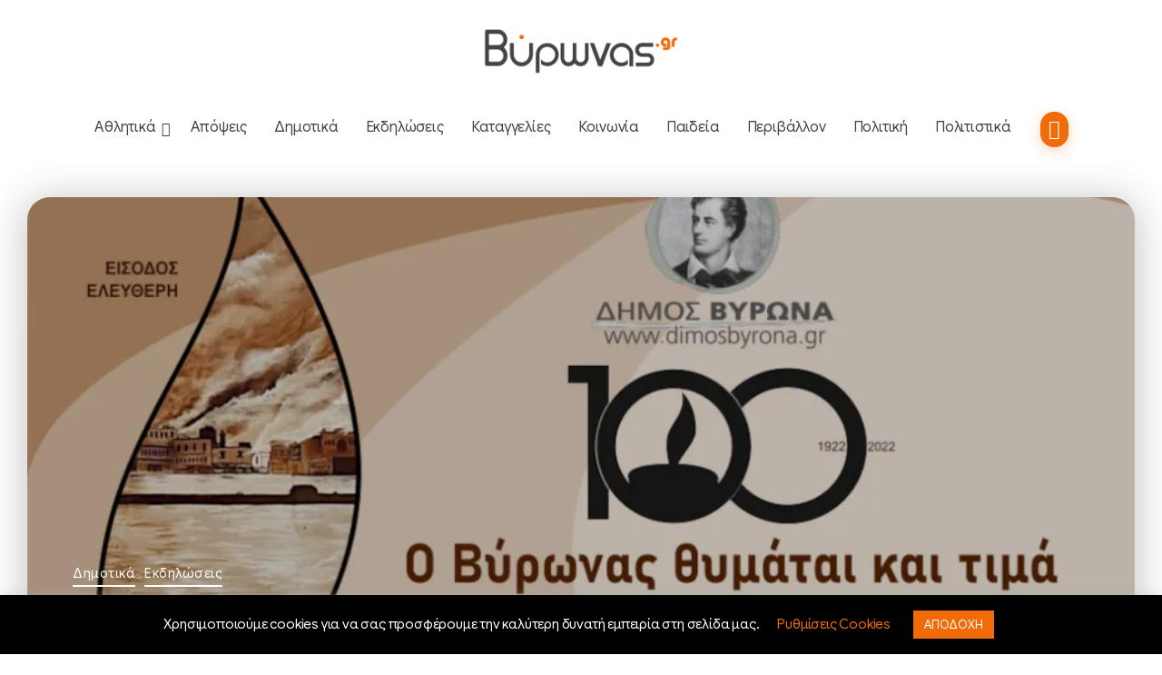

--- FILE ---
content_type: text/html; charset=UTF-8
request_url: https://vironas.gr/2022/09/ekdiloseis-toy-dimoy-vyrona-gia-ta-100-chronia-apo-ti-mikrasiatiki-katastrofi/
body_size: 30309
content:
<!DOCTYPE html>
<html dir="ltr" lang="el" prefix="og: https://ogp.me/ns#">
<head>
<meta charset="UTF-8">
<meta name="viewport" content="width=device-width, initial-scale=1">
<link rel="profile" href="https://gmpg.org/xfn/11">
<!-- Manifest added by SuperPWA - Progressive Web Apps Plugin For WordPress -->
<link rel="manifest" href="/press/superpwa-manifest.json">
<meta name="theme-color" content="#f26b09">
<meta name="mobile-web-app-capable" content="yes">
<meta name="apple-touch-fullscreen" content="yes">
<meta name="apple-mobile-web-app-title" content="Βύρωνας.gr">
<meta name="application-name" content="Βύρωνας.gr">
<meta name="apple-mobile-web-app-capable" content="yes">
<meta name="apple-mobile-web-app-status-bar-style" content="default">
<link rel="apple-touch-icon"  href="https://vironas.gr/press/wp-content/uploads/2019/01/vironas-app-logo.png">
<link rel="apple-touch-icon" sizes="192x192" href="https://vironas.gr/press/wp-content/uploads/2019/01/vironas-app-logo.png">
<!-- / SuperPWA.com -->
<title>Εκδηλώσεις του Δήμου Βύρωνα για τα 100 χρόνια από τη Μικρασιατική Καταστροφή | Βύρωνας.gr</title>
<!-- All in One SEO 4.9.1.1 - aioseo.com -->
<meta name="description" content="Ο Δήμος Βύρωνα, ο πρώτος προσφυγικός συνοικισμός της Αθήνας, διοργανώνει μια σειρά εκδηλώσεων αφιερωμένων στην Μικρά Ασία, με αφορμή την συμπλήρωση των εκατό χρόνων από την Μικρασιατική Καταστροφή." />
<meta name="robots" content="max-image-preview:large" />
<meta name="author" content="Βύρωνας.gr"/>
<meta name="keywords" content="άννα συνοδινού,δήμαρχος,δήμος βύρωνα,εγκαίνια,εκδηλώσεις,έκθεση,ερτ,ημερίδα,θέατρο,θέατρο βράχων,ιστορία,καραολή &amp; δημητρίου,κινηματογράφος,μικρά ασία,μικρασιατική καταστροφή,νέα ελβετία,παλαιό δημαρχείο,πλατεία,συναυλία,ταπητουργείο" />
<link rel="canonical" href="https://vironas.gr/2022/09/ekdiloseis-toy-dimoy-vyrona-gia-ta-100-chronia-apo-ti-mikrasiatiki-katastrofi/" />
<meta name="generator" content="All in One SEO (AIOSEO) 4.9.1.1" />
<meta property="og:locale" content="el_GR" />
<meta property="og:site_name" content="Βύρωνας.gr | Νέα και ειδήσεις για τον Δήμο Βύρωνα" />
<meta property="og:type" content="article" />
<meta property="og:title" content="Εκδηλώσεις του Δήμου Βύρωνα για τα 100 χρόνια από τη Μικρασιατική Καταστροφή | Βύρωνας.gr" />
<meta property="og:description" content="Ο Δήμος Βύρωνα, ο πρώτος προσφυγικός συνοικισμός της Αθήνας, διοργανώνει μια σειρά εκδηλώσεων αφιερωμένων στην Μικρά Ασία, με αφορμή την συμπλήρωση των εκατό χρόνων από την Μικρασιατική Καταστροφή." />
<meta property="og:url" content="https://vironas.gr/2022/09/ekdiloseis-toy-dimoy-vyrona-gia-ta-100-chronia-apo-ti-mikrasiatiki-katastrofi/" />
<meta property="og:image" content="https://vironas.gr/press/wp-content/uploads/2022/09/GEITONIES_slider.jpg" />
<meta property="og:image:secure_url" content="https://vironas.gr/press/wp-content/uploads/2022/09/GEITONIES_slider.jpg" />
<meta property="og:image:width" content="1015" />
<meta property="og:image:height" content="610" />
<meta property="article:published_time" content="2022-09-02T10:19:04+00:00" />
<meta property="article:modified_time" content="2022-10-07T07:22:37+00:00" />
<meta property="article:publisher" content="https://www.facebook.com/Vironas" />
<meta name="twitter:card" content="summary" />
<meta name="twitter:site" content="@vironas" />
<meta name="twitter:title" content="Εκδηλώσεις του Δήμου Βύρωνα για τα 100 χρόνια από τη Μικρασιατική Καταστροφή | Βύρωνας.gr" />
<meta name="twitter:description" content="Ο Δήμος Βύρωνα, ο πρώτος προσφυγικός συνοικισμός της Αθήνας, διοργανώνει μια σειρά εκδηλώσεων αφιερωμένων στην Μικρά Ασία, με αφορμή την συμπλήρωση των εκατό χρόνων από την Μικρασιατική Καταστροφή." />
<meta name="twitter:image" content="https://vironas.gr/press/wp-content/uploads/2022/09/GEITONIES_slider.jpg" />
<meta name="twitter:label1" content="Written by" />
<meta name="twitter:data1" content="Βύρωνας.gr" />
<script type="application/ld+json" class="aioseo-schema">
{"@context":"https:\/\/schema.org","@graph":[{"@type":"Article","@id":"https:\/\/vironas.gr\/2022\/09\/ekdiloseis-toy-dimoy-vyrona-gia-ta-100-chronia-apo-ti-mikrasiatiki-katastrofi\/#article","name":"\u0395\u03ba\u03b4\u03b7\u03bb\u03ce\u03c3\u03b5\u03b9\u03c2 \u03c4\u03bf\u03c5 \u0394\u03ae\u03bc\u03bf\u03c5 \u0392\u03cd\u03c1\u03c9\u03bd\u03b1 \u03b3\u03b9\u03b1 \u03c4\u03b1 100 \u03c7\u03c1\u03cc\u03bd\u03b9\u03b1 \u03b1\u03c0\u03cc \u03c4\u03b7 \u039c\u03b9\u03ba\u03c1\u03b1\u03c3\u03b9\u03b1\u03c4\u03b9\u03ba\u03ae \u039a\u03b1\u03c4\u03b1\u03c3\u03c4\u03c1\u03bf\u03c6\u03ae | \u0392\u03cd\u03c1\u03c9\u03bd\u03b1\u03c2.gr","headline":"\u0395\u03ba\u03b4\u03b7\u03bb\u03ce\u03c3\u03b5\u03b9\u03c2 \u03c4\u03bf\u03c5 \u0394\u03ae\u03bc\u03bf\u03c5 \u0392\u03cd\u03c1\u03c9\u03bd\u03b1 \u03b3\u03b9\u03b1 \u03c4\u03b1 100 \u03c7\u03c1\u03cc\u03bd\u03b9\u03b1 \u03b1\u03c0\u03cc \u03c4\u03b7 \u039c\u03b9\u03ba\u03c1\u03b1\u03c3\u03b9\u03b1\u03c4\u03b9\u03ba\u03ae \u039a\u03b1\u03c4\u03b1\u03c3\u03c4\u03c1\u03bf\u03c6\u03ae","author":{"@id":"https:\/\/vironas.gr\/author\/shape\/#author"},"publisher":{"@id":"https:\/\/vironas.gr\/#organization"},"image":{"@type":"ImageObject","url":"https:\/\/i0.wp.com\/vironas.gr\/press\/wp-content\/uploads\/2022\/09\/GEITONIES_slider.jpg?fit=1015%2C610&ssl=1","width":1015,"height":610},"datePublished":"2022-09-02T13:19:04+02:00","dateModified":"2022-10-07T10:22:37+02:00","inLanguage":"el","mainEntityOfPage":{"@id":"https:\/\/vironas.gr\/2022\/09\/ekdiloseis-toy-dimoy-vyrona-gia-ta-100-chronia-apo-ti-mikrasiatiki-katastrofi\/#webpage"},"isPartOf":{"@id":"https:\/\/vironas.gr\/2022\/09\/ekdiloseis-toy-dimoy-vyrona-gia-ta-100-chronia-apo-ti-mikrasiatiki-katastrofi\/#webpage"},"articleSection":"\u0394\u03b7\u03bc\u03bf\u03c4\u03b9\u03ba\u03ac, \u0395\u03ba\u03b4\u03b7\u03bb\u03ce\u03c3\u03b5\u03b9\u03c2, \u0386\u03bd\u03bd\u03b1 \u03a3\u03c5\u03bd\u03bf\u03b4\u03b9\u03bd\u03bf\u03cd, \u0394\u03ae\u03bc\u03b1\u03c1\u03c7\u03bf\u03c2, \u0394\u03ae\u03bc\u03bf\u03c2 \u0392\u03cd\u03c1\u03c9\u03bd\u03b1, \u0395\u03b3\u03ba\u03b1\u03af\u03bd\u03b9\u03b1, \u0395\u03ba\u03b4\u03b7\u03bb\u03ce\u03c3\u03b5\u03b9\u03c2, \u0388\u03ba\u03b8\u03b5\u03c3\u03b7, \u0395\u03a1\u03a4, \u0397\u03bc\u03b5\u03c1\u03af\u03b4\u03b1, \u0398\u03ad\u03b1\u03c4\u03c1\u03bf, \u0398\u03ad\u03b1\u03c4\u03c1\u03bf \u0392\u03c1\u03ac\u03c7\u03c9\u03bd, \u03b9\u03c3\u03c4\u03bf\u03c1\u03af\u03b1, \u039a\u03b1\u03c1\u03b1\u03bf\u03bb\u03ae &amp; \u0394\u03b7\u03bc\u03b7\u03c4\u03c1\u03af\u03bf\u03c5, \u039a\u03b9\u03bd\u03b7\u03bc\u03b1\u03c4\u03bf\u03b3\u03c1\u03ac\u03c6\u03bf\u03c2, \u039c\u03b9\u03ba\u03c1\u03ac \u0391\u03c3\u03af\u03b1, \u039c\u03b9\u03ba\u03c1\u03b1\u03c3\u03b9\u03b1\u03c4\u03b9\u03ba\u03ae \u039a\u03b1\u03c4\u03b1\u03c3\u03c4\u03c1\u03bf\u03c6\u03ae, \u039d\u03ad\u03b1 \u0395\u03bb\u03b2\u03b5\u03c4\u03af\u03b1, \u03a0\u03b1\u03bb\u03b1\u03b9\u03cc \u0394\u03b7\u03bc\u03b1\u03c1\u03c7\u03b5\u03af\u03bf, \u03a0\u03bb\u03b1\u03c4\u03b5\u03af\u03b1, \u03a3\u03c5\u03bd\u03b1\u03c5\u03bb\u03af\u03b1, \u03a4\u03b1\u03c0\u03b7\u03c4\u03bf\u03c5\u03c1\u03b3\u03b5\u03af\u03bf"},{"@type":"BreadcrumbList","@id":"https:\/\/vironas.gr\/2022\/09\/ekdiloseis-toy-dimoy-vyrona-gia-ta-100-chronia-apo-ti-mikrasiatiki-katastrofi\/#breadcrumblist","itemListElement":[{"@type":"ListItem","@id":"https:\/\/vironas.gr#listItem","position":1,"name":"Home","item":"https:\/\/vironas.gr","nextItem":{"@type":"ListItem","@id":"https:\/\/vironas.gr\/category\/ekdiloseis\/#listItem","name":"\u0395\u03ba\u03b4\u03b7\u03bb\u03ce\u03c3\u03b5\u03b9\u03c2"}},{"@type":"ListItem","@id":"https:\/\/vironas.gr\/category\/ekdiloseis\/#listItem","position":2,"name":"\u0395\u03ba\u03b4\u03b7\u03bb\u03ce\u03c3\u03b5\u03b9\u03c2","item":"https:\/\/vironas.gr\/category\/ekdiloseis\/","nextItem":{"@type":"ListItem","@id":"https:\/\/vironas.gr\/2022\/09\/ekdiloseis-toy-dimoy-vyrona-gia-ta-100-chronia-apo-ti-mikrasiatiki-katastrofi\/#listItem","name":"\u0395\u03ba\u03b4\u03b7\u03bb\u03ce\u03c3\u03b5\u03b9\u03c2 \u03c4\u03bf\u03c5 \u0394\u03ae\u03bc\u03bf\u03c5 \u0392\u03cd\u03c1\u03c9\u03bd\u03b1 \u03b3\u03b9\u03b1 \u03c4\u03b1 100 \u03c7\u03c1\u03cc\u03bd\u03b9\u03b1 \u03b1\u03c0\u03cc \u03c4\u03b7 \u039c\u03b9\u03ba\u03c1\u03b1\u03c3\u03b9\u03b1\u03c4\u03b9\u03ba\u03ae \u039a\u03b1\u03c4\u03b1\u03c3\u03c4\u03c1\u03bf\u03c6\u03ae"},"previousItem":{"@type":"ListItem","@id":"https:\/\/vironas.gr#listItem","name":"Home"}},{"@type":"ListItem","@id":"https:\/\/vironas.gr\/2022\/09\/ekdiloseis-toy-dimoy-vyrona-gia-ta-100-chronia-apo-ti-mikrasiatiki-katastrofi\/#listItem","position":3,"name":"\u0395\u03ba\u03b4\u03b7\u03bb\u03ce\u03c3\u03b5\u03b9\u03c2 \u03c4\u03bf\u03c5 \u0394\u03ae\u03bc\u03bf\u03c5 \u0392\u03cd\u03c1\u03c9\u03bd\u03b1 \u03b3\u03b9\u03b1 \u03c4\u03b1 100 \u03c7\u03c1\u03cc\u03bd\u03b9\u03b1 \u03b1\u03c0\u03cc \u03c4\u03b7 \u039c\u03b9\u03ba\u03c1\u03b1\u03c3\u03b9\u03b1\u03c4\u03b9\u03ba\u03ae \u039a\u03b1\u03c4\u03b1\u03c3\u03c4\u03c1\u03bf\u03c6\u03ae","previousItem":{"@type":"ListItem","@id":"https:\/\/vironas.gr\/category\/ekdiloseis\/#listItem","name":"\u0395\u03ba\u03b4\u03b7\u03bb\u03ce\u03c3\u03b5\u03b9\u03c2"}}]},{"@type":"Organization","@id":"https:\/\/vironas.gr\/#organization","name":"\u0392\u03cd\u03c1\u03c9\u03bd\u03b1\u03c2.gr","description":"\u039d\u03ad\u03b1 \u03ba\u03b1\u03b9 \u03b5\u03b9\u03b4\u03ae\u03c3\u03b5\u03b9\u03c2 \u03b3\u03b9\u03b1 \u03c4\u03bf\u03bd \u0394\u03ae\u03bc\u03bf \u0392\u03cd\u03c1\u03c9\u03bd\u03b1","url":"https:\/\/vironas.gr\/","logo":{"@type":"ImageObject","url":"https:\/\/i0.wp.com\/vironas.gr\/press\/wp-content\/uploads\/2020\/10\/vironas-logo-112x112-1.png?fit=112%2C112&ssl=1","@id":"https:\/\/vironas.gr\/2022\/09\/ekdiloseis-toy-dimoy-vyrona-gia-ta-100-chronia-apo-ti-mikrasiatiki-katastrofi\/#organizationLogo","width":112,"height":112},"image":{"@id":"https:\/\/vironas.gr\/2022\/09\/ekdiloseis-toy-dimoy-vyrona-gia-ta-100-chronia-apo-ti-mikrasiatiki-katastrofi\/#organizationLogo"},"sameAs":["https:\/\/www.instagram.com\/vironas.gr\/","https:\/\/www.youtube.com\/channel\/UC35Ie_Uj8Q1T26tYcRgID8w"]},{"@type":"Person","@id":"https:\/\/vironas.gr\/author\/shape\/#author","url":"https:\/\/vironas.gr\/author\/shape\/","name":"\u0392\u03cd\u03c1\u03c9\u03bd\u03b1\u03c2.gr","image":{"@type":"ImageObject","@id":"https:\/\/vironas.gr\/2022\/09\/ekdiloseis-toy-dimoy-vyrona-gia-ta-100-chronia-apo-ti-mikrasiatiki-katastrofi\/#authorImage","url":"https:\/\/secure.gravatar.com\/avatar\/7e787b3a33c225fd0b208810f28ee41539d21cc1841cf3744b6e2d5fca1b4795?s=96&d=wavatar&r=g","width":96,"height":96,"caption":"\u0392\u03cd\u03c1\u03c9\u03bd\u03b1\u03c2.gr"}},{"@type":"WebPage","@id":"https:\/\/vironas.gr\/2022\/09\/ekdiloseis-toy-dimoy-vyrona-gia-ta-100-chronia-apo-ti-mikrasiatiki-katastrofi\/#webpage","url":"https:\/\/vironas.gr\/2022\/09\/ekdiloseis-toy-dimoy-vyrona-gia-ta-100-chronia-apo-ti-mikrasiatiki-katastrofi\/","name":"\u0395\u03ba\u03b4\u03b7\u03bb\u03ce\u03c3\u03b5\u03b9\u03c2 \u03c4\u03bf\u03c5 \u0394\u03ae\u03bc\u03bf\u03c5 \u0392\u03cd\u03c1\u03c9\u03bd\u03b1 \u03b3\u03b9\u03b1 \u03c4\u03b1 100 \u03c7\u03c1\u03cc\u03bd\u03b9\u03b1 \u03b1\u03c0\u03cc \u03c4\u03b7 \u039c\u03b9\u03ba\u03c1\u03b1\u03c3\u03b9\u03b1\u03c4\u03b9\u03ba\u03ae \u039a\u03b1\u03c4\u03b1\u03c3\u03c4\u03c1\u03bf\u03c6\u03ae | \u0392\u03cd\u03c1\u03c9\u03bd\u03b1\u03c2.gr","description":"\u039f \u0394\u03ae\u03bc\u03bf\u03c2 \u0392\u03cd\u03c1\u03c9\u03bd\u03b1, \u03bf \u03c0\u03c1\u03ce\u03c4\u03bf\u03c2 \u03c0\u03c1\u03bf\u03c3\u03c6\u03c5\u03b3\u03b9\u03ba\u03cc\u03c2 \u03c3\u03c5\u03bd\u03bf\u03b9\u03ba\u03b9\u03c3\u03bc\u03cc\u03c2 \u03c4\u03b7\u03c2 \u0391\u03b8\u03ae\u03bd\u03b1\u03c2, \u03b4\u03b9\u03bf\u03c1\u03b3\u03b1\u03bd\u03ce\u03bd\u03b5\u03b9 \u03bc\u03b9\u03b1 \u03c3\u03b5\u03b9\u03c1\u03ac \u03b5\u03ba\u03b4\u03b7\u03bb\u03ce\u03c3\u03b5\u03c9\u03bd \u03b1\u03c6\u03b9\u03b5\u03c1\u03c9\u03bc\u03ad\u03bd\u03c9\u03bd \u03c3\u03c4\u03b7\u03bd \u039c\u03b9\u03ba\u03c1\u03ac \u0391\u03c3\u03af\u03b1, \u03bc\u03b5 \u03b1\u03c6\u03bf\u03c1\u03bc\u03ae \u03c4\u03b7\u03bd \u03c3\u03c5\u03bc\u03c0\u03bb\u03ae\u03c1\u03c9\u03c3\u03b7 \u03c4\u03c9\u03bd \u03b5\u03ba\u03b1\u03c4\u03cc \u03c7\u03c1\u03cc\u03bd\u03c9\u03bd \u03b1\u03c0\u03cc \u03c4\u03b7\u03bd \u039c\u03b9\u03ba\u03c1\u03b1\u03c3\u03b9\u03b1\u03c4\u03b9\u03ba\u03ae \u039a\u03b1\u03c4\u03b1\u03c3\u03c4\u03c1\u03bf\u03c6\u03ae.","inLanguage":"el","isPartOf":{"@id":"https:\/\/vironas.gr\/#website"},"breadcrumb":{"@id":"https:\/\/vironas.gr\/2022\/09\/ekdiloseis-toy-dimoy-vyrona-gia-ta-100-chronia-apo-ti-mikrasiatiki-katastrofi\/#breadcrumblist"},"author":{"@id":"https:\/\/vironas.gr\/author\/shape\/#author"},"creator":{"@id":"https:\/\/vironas.gr\/author\/shape\/#author"},"image":{"@type":"ImageObject","url":"https:\/\/i0.wp.com\/vironas.gr\/press\/wp-content\/uploads\/2022\/09\/GEITONIES_slider.jpg?fit=1015%2C610&ssl=1","@id":"https:\/\/vironas.gr\/2022\/09\/ekdiloseis-toy-dimoy-vyrona-gia-ta-100-chronia-apo-ti-mikrasiatiki-katastrofi\/#mainImage","width":1015,"height":610},"primaryImageOfPage":{"@id":"https:\/\/vironas.gr\/2022\/09\/ekdiloseis-toy-dimoy-vyrona-gia-ta-100-chronia-apo-ti-mikrasiatiki-katastrofi\/#mainImage"},"datePublished":"2022-09-02T13:19:04+02:00","dateModified":"2022-10-07T10:22:37+02:00"},{"@type":"WebSite","@id":"https:\/\/vironas.gr\/#website","url":"https:\/\/vironas.gr\/","name":"\u0392\u03cd\u03c1\u03c9\u03bd\u03b1\u03c2.gr","description":"\u039d\u03ad\u03b1 \u03ba\u03b1\u03b9 \u03b5\u03b9\u03b4\u03ae\u03c3\u03b5\u03b9\u03c2 \u03b3\u03b9\u03b1 \u03c4\u03bf\u03bd \u0394\u03ae\u03bc\u03bf \u0392\u03cd\u03c1\u03c9\u03bd\u03b1","inLanguage":"el","publisher":{"@id":"https:\/\/vironas.gr\/#organization"}}]}
</script>
<!-- All in One SEO -->
<link rel='dns-prefetch' href='//secure.gravatar.com' />
<link rel='dns-prefetch' href='//www.googletagmanager.com' />
<link rel='dns-prefetch' href='//stats.wp.com' />
<link rel='dns-prefetch' href='//fonts.googleapis.com' />
<link rel='dns-prefetch' href='//widgets.wp.com' />
<link rel='preconnect' href='//i0.wp.com' />
<link rel='preconnect' href='//c0.wp.com' />
<link rel='preconnect' href='https://fonts.gstatic.com' crossorigin />
<link rel="alternate" type="application/rss+xml" title="Ροή RSS &raquo; Βύρωνας.gr" href="https://vironas.gr/feed/" />
<link rel="alternate" type="application/rss+xml" title="Ροή Σχολίων &raquo; Βύρωνας.gr" href="https://vironas.gr/comments/feed/" />
<script id="wpp-js" src="https://vironas.gr/press/wp-content/plugins/wordpress-popular-posts/assets/js/wpp.min.js?ver=7.3.6" data-sampling="0" data-sampling-rate="100" data-api-url="https://vironas.gr/wp-json/wordpress-popular-posts" data-post-id="28518" data-token="1f53a0af25" data-lang="0" data-debug="0"></script>
<link rel="alternate" type="application/rss+xml" title="Ροή Σχολίων Βύρωνας.gr &raquo; Εκδηλώσεις του Δήμου Βύρωνα για τα 100 χρόνια από τη Μικρασιατική Καταστροφή" href="https://vironas.gr/2022/09/ekdiloseis-toy-dimoy-vyrona-gia-ta-100-chronia-apo-ti-mikrasiatiki-katastrofi/feed/" />
<link rel="alternate" title="oEmbed (JSON)" type="application/json+oembed" href="https://vironas.gr/wp-json/oembed/1.0/embed?url=https%3A%2F%2Fvironas.gr%2F2022%2F09%2Fekdiloseis-toy-dimoy-vyrona-gia-ta-100-chronia-apo-ti-mikrasiatiki-katastrofi%2F" />
<link rel="alternate" title="oEmbed (XML)" type="text/xml+oembed" href="https://vironas.gr/wp-json/oembed/1.0/embed?url=https%3A%2F%2Fvironas.gr%2F2022%2F09%2Fekdiloseis-toy-dimoy-vyrona-gia-ta-100-chronia-apo-ti-mikrasiatiki-katastrofi%2F&#038;format=xml" />
<style id='wp-img-auto-sizes-contain-inline-css'>
img:is([sizes=auto i],[sizes^="auto," i]){contain-intrinsic-size:3000px 1500px}
/*# sourceURL=wp-img-auto-sizes-contain-inline-css */
</style>
<link rel='stylesheet' id='wp-block-library-css' href='https://c0.wp.com/c/6.9/wp-includes/css/dist/block-library/style.min.css' media='all' />
<style id='wp-block-library-theme-inline-css'>
.wp-block-audio :where(figcaption){color:#555;font-size:13px;text-align:center}.is-dark-theme .wp-block-audio :where(figcaption){color:#ffffffa6}.wp-block-audio{margin:0 0 1em}.wp-block-code{border:1px solid #ccc;border-radius:4px;font-family:Menlo,Consolas,monaco,monospace;padding:.8em 1em}.wp-block-embed :where(figcaption){color:#555;font-size:13px;text-align:center}.is-dark-theme .wp-block-embed :where(figcaption){color:#ffffffa6}.wp-block-embed{margin:0 0 1em}.blocks-gallery-caption{color:#555;font-size:13px;text-align:center}.is-dark-theme .blocks-gallery-caption{color:#ffffffa6}:root :where(.wp-block-image figcaption){color:#555;font-size:13px;text-align:center}.is-dark-theme :root :where(.wp-block-image figcaption){color:#ffffffa6}.wp-block-image{margin:0 0 1em}.wp-block-pullquote{border-bottom:4px solid;border-top:4px solid;color:currentColor;margin-bottom:1.75em}.wp-block-pullquote :where(cite),.wp-block-pullquote :where(footer),.wp-block-pullquote__citation{color:currentColor;font-size:.8125em;font-style:normal;text-transform:uppercase}.wp-block-quote{border-left:.25em solid;margin:0 0 1.75em;padding-left:1em}.wp-block-quote cite,.wp-block-quote footer{color:currentColor;font-size:.8125em;font-style:normal;position:relative}.wp-block-quote:where(.has-text-align-right){border-left:none;border-right:.25em solid;padding-left:0;padding-right:1em}.wp-block-quote:where(.has-text-align-center){border:none;padding-left:0}.wp-block-quote.is-large,.wp-block-quote.is-style-large,.wp-block-quote:where(.is-style-plain){border:none}.wp-block-search .wp-block-search__label{font-weight:700}.wp-block-search__button{border:1px solid #ccc;padding:.375em .625em}:where(.wp-block-group.has-background){padding:1.25em 2.375em}.wp-block-separator.has-css-opacity{opacity:.4}.wp-block-separator{border:none;border-bottom:2px solid;margin-left:auto;margin-right:auto}.wp-block-separator.has-alpha-channel-opacity{opacity:1}.wp-block-separator:not(.is-style-wide):not(.is-style-dots){width:100px}.wp-block-separator.has-background:not(.is-style-dots){border-bottom:none;height:1px}.wp-block-separator.has-background:not(.is-style-wide):not(.is-style-dots){height:2px}.wp-block-table{margin:0 0 1em}.wp-block-table td,.wp-block-table th{word-break:normal}.wp-block-table :where(figcaption){color:#555;font-size:13px;text-align:center}.is-dark-theme .wp-block-table :where(figcaption){color:#ffffffa6}.wp-block-video :where(figcaption){color:#555;font-size:13px;text-align:center}.is-dark-theme .wp-block-video :where(figcaption){color:#ffffffa6}.wp-block-video{margin:0 0 1em}:root :where(.wp-block-template-part.has-background){margin-bottom:0;margin-top:0;padding:1.25em 2.375em}
/*# sourceURL=/wp-includes/css/dist/block-library/theme.min.css */
</style>
<style id='classic-theme-styles-inline-css'>
/*! This file is auto-generated */
.wp-block-button__link{color:#fff;background-color:#32373c;border-radius:9999px;box-shadow:none;text-decoration:none;padding:calc(.667em + 2px) calc(1.333em + 2px);font-size:1.125em}.wp-block-file__button{background:#32373c;color:#fff;text-decoration:none}
/*# sourceURL=/wp-includes/css/classic-themes.min.css */
</style>
<!-- <link rel='stylesheet' id='aioseo/css/src/vue/standalone/blocks/table-of-contents/global.scss-css' href='https://vironas.gr/press/wp-content/plugins/all-in-one-seo-pack/dist/Lite/assets/css/table-of-contents/global.e90f6d47.css?ver=4.9.1.1' media='all' /> -->
<link rel="stylesheet" type="text/css" href="//vironas.gr/press/wp-content/cache/wpfc-minified/fgaxe1ra/4et1h.css" media="all"/>
<link rel='stylesheet' id='mediaelement-css' href='https://c0.wp.com/c/6.9/wp-includes/js/mediaelement/mediaelementplayer-legacy.min.css' media='all' />
<link rel='stylesheet' id='wp-mediaelement-css' href='https://c0.wp.com/c/6.9/wp-includes/js/mediaelement/wp-mediaelement.min.css' media='all' />
<style id='jetpack-sharing-buttons-style-inline-css'>
.jetpack-sharing-buttons__services-list{display:flex;flex-direction:row;flex-wrap:wrap;gap:0;list-style-type:none;margin:5px;padding:0}.jetpack-sharing-buttons__services-list.has-small-icon-size{font-size:12px}.jetpack-sharing-buttons__services-list.has-normal-icon-size{font-size:16px}.jetpack-sharing-buttons__services-list.has-large-icon-size{font-size:24px}.jetpack-sharing-buttons__services-list.has-huge-icon-size{font-size:36px}@media print{.jetpack-sharing-buttons__services-list{display:none!important}}.editor-styles-wrapper .wp-block-jetpack-sharing-buttons{gap:0;padding-inline-start:0}ul.jetpack-sharing-buttons__services-list.has-background{padding:1.25em 2.375em}
/*# sourceURL=https://vironas.gr/press/wp-content/plugins/jetpack/_inc/blocks/sharing-buttons/view.css */
</style>
<style id='global-styles-inline-css'>
:root{--wp--preset--aspect-ratio--square: 1;--wp--preset--aspect-ratio--4-3: 4/3;--wp--preset--aspect-ratio--3-4: 3/4;--wp--preset--aspect-ratio--3-2: 3/2;--wp--preset--aspect-ratio--2-3: 2/3;--wp--preset--aspect-ratio--16-9: 16/9;--wp--preset--aspect-ratio--9-16: 9/16;--wp--preset--color--black: #000000;--wp--preset--color--cyan-bluish-gray: #abb8c3;--wp--preset--color--white: #ffffff;--wp--preset--color--pale-pink: #f78da7;--wp--preset--color--vivid-red: #cf2e2e;--wp--preset--color--luminous-vivid-orange: #ff6900;--wp--preset--color--luminous-vivid-amber: #fcb900;--wp--preset--color--light-green-cyan: #7bdcb5;--wp--preset--color--vivid-green-cyan: #00d084;--wp--preset--color--pale-cyan-blue: #8ed1fc;--wp--preset--color--vivid-cyan-blue: #0693e3;--wp--preset--color--vivid-purple: #9b51e0;--wp--preset--gradient--vivid-cyan-blue-to-vivid-purple: linear-gradient(135deg,rgb(6,147,227) 0%,rgb(155,81,224) 100%);--wp--preset--gradient--light-green-cyan-to-vivid-green-cyan: linear-gradient(135deg,rgb(122,220,180) 0%,rgb(0,208,130) 100%);--wp--preset--gradient--luminous-vivid-amber-to-luminous-vivid-orange: linear-gradient(135deg,rgb(252,185,0) 0%,rgb(255,105,0) 100%);--wp--preset--gradient--luminous-vivid-orange-to-vivid-red: linear-gradient(135deg,rgb(255,105,0) 0%,rgb(207,46,46) 100%);--wp--preset--gradient--very-light-gray-to-cyan-bluish-gray: linear-gradient(135deg,rgb(238,238,238) 0%,rgb(169,184,195) 100%);--wp--preset--gradient--cool-to-warm-spectrum: linear-gradient(135deg,rgb(74,234,220) 0%,rgb(151,120,209) 20%,rgb(207,42,186) 40%,rgb(238,44,130) 60%,rgb(251,105,98) 80%,rgb(254,248,76) 100%);--wp--preset--gradient--blush-light-purple: linear-gradient(135deg,rgb(255,206,236) 0%,rgb(152,150,240) 100%);--wp--preset--gradient--blush-bordeaux: linear-gradient(135deg,rgb(254,205,165) 0%,rgb(254,45,45) 50%,rgb(107,0,62) 100%);--wp--preset--gradient--luminous-dusk: linear-gradient(135deg,rgb(255,203,112) 0%,rgb(199,81,192) 50%,rgb(65,88,208) 100%);--wp--preset--gradient--pale-ocean: linear-gradient(135deg,rgb(255,245,203) 0%,rgb(182,227,212) 50%,rgb(51,167,181) 100%);--wp--preset--gradient--electric-grass: linear-gradient(135deg,rgb(202,248,128) 0%,rgb(113,206,126) 100%);--wp--preset--gradient--midnight: linear-gradient(135deg,rgb(2,3,129) 0%,rgb(40,116,252) 100%);--wp--preset--font-size--small: 13px;--wp--preset--font-size--medium: 20px;--wp--preset--font-size--large: 36px;--wp--preset--font-size--x-large: 42px;--wp--preset--spacing--20: 0.44rem;--wp--preset--spacing--30: 0.67rem;--wp--preset--spacing--40: 1rem;--wp--preset--spacing--50: 1.5rem;--wp--preset--spacing--60: 2.25rem;--wp--preset--spacing--70: 3.38rem;--wp--preset--spacing--80: 5.06rem;--wp--preset--shadow--natural: 6px 6px 9px rgba(0, 0, 0, 0.2);--wp--preset--shadow--deep: 12px 12px 50px rgba(0, 0, 0, 0.4);--wp--preset--shadow--sharp: 6px 6px 0px rgba(0, 0, 0, 0.2);--wp--preset--shadow--outlined: 6px 6px 0px -3px rgb(255, 255, 255), 6px 6px rgb(0, 0, 0);--wp--preset--shadow--crisp: 6px 6px 0px rgb(0, 0, 0);}:where(.is-layout-flex){gap: 0.5em;}:where(.is-layout-grid){gap: 0.5em;}body .is-layout-flex{display: flex;}.is-layout-flex{flex-wrap: wrap;align-items: center;}.is-layout-flex > :is(*, div){margin: 0;}body .is-layout-grid{display: grid;}.is-layout-grid > :is(*, div){margin: 0;}:where(.wp-block-columns.is-layout-flex){gap: 2em;}:where(.wp-block-columns.is-layout-grid){gap: 2em;}:where(.wp-block-post-template.is-layout-flex){gap: 1.25em;}:where(.wp-block-post-template.is-layout-grid){gap: 1.25em;}.has-black-color{color: var(--wp--preset--color--black) !important;}.has-cyan-bluish-gray-color{color: var(--wp--preset--color--cyan-bluish-gray) !important;}.has-white-color{color: var(--wp--preset--color--white) !important;}.has-pale-pink-color{color: var(--wp--preset--color--pale-pink) !important;}.has-vivid-red-color{color: var(--wp--preset--color--vivid-red) !important;}.has-luminous-vivid-orange-color{color: var(--wp--preset--color--luminous-vivid-orange) !important;}.has-luminous-vivid-amber-color{color: var(--wp--preset--color--luminous-vivid-amber) !important;}.has-light-green-cyan-color{color: var(--wp--preset--color--light-green-cyan) !important;}.has-vivid-green-cyan-color{color: var(--wp--preset--color--vivid-green-cyan) !important;}.has-pale-cyan-blue-color{color: var(--wp--preset--color--pale-cyan-blue) !important;}.has-vivid-cyan-blue-color{color: var(--wp--preset--color--vivid-cyan-blue) !important;}.has-vivid-purple-color{color: var(--wp--preset--color--vivid-purple) !important;}.has-black-background-color{background-color: var(--wp--preset--color--black) !important;}.has-cyan-bluish-gray-background-color{background-color: var(--wp--preset--color--cyan-bluish-gray) !important;}.has-white-background-color{background-color: var(--wp--preset--color--white) !important;}.has-pale-pink-background-color{background-color: var(--wp--preset--color--pale-pink) !important;}.has-vivid-red-background-color{background-color: var(--wp--preset--color--vivid-red) !important;}.has-luminous-vivid-orange-background-color{background-color: var(--wp--preset--color--luminous-vivid-orange) !important;}.has-luminous-vivid-amber-background-color{background-color: var(--wp--preset--color--luminous-vivid-amber) !important;}.has-light-green-cyan-background-color{background-color: var(--wp--preset--color--light-green-cyan) !important;}.has-vivid-green-cyan-background-color{background-color: var(--wp--preset--color--vivid-green-cyan) !important;}.has-pale-cyan-blue-background-color{background-color: var(--wp--preset--color--pale-cyan-blue) !important;}.has-vivid-cyan-blue-background-color{background-color: var(--wp--preset--color--vivid-cyan-blue) !important;}.has-vivid-purple-background-color{background-color: var(--wp--preset--color--vivid-purple) !important;}.has-black-border-color{border-color: var(--wp--preset--color--black) !important;}.has-cyan-bluish-gray-border-color{border-color: var(--wp--preset--color--cyan-bluish-gray) !important;}.has-white-border-color{border-color: var(--wp--preset--color--white) !important;}.has-pale-pink-border-color{border-color: var(--wp--preset--color--pale-pink) !important;}.has-vivid-red-border-color{border-color: var(--wp--preset--color--vivid-red) !important;}.has-luminous-vivid-orange-border-color{border-color: var(--wp--preset--color--luminous-vivid-orange) !important;}.has-luminous-vivid-amber-border-color{border-color: var(--wp--preset--color--luminous-vivid-amber) !important;}.has-light-green-cyan-border-color{border-color: var(--wp--preset--color--light-green-cyan) !important;}.has-vivid-green-cyan-border-color{border-color: var(--wp--preset--color--vivid-green-cyan) !important;}.has-pale-cyan-blue-border-color{border-color: var(--wp--preset--color--pale-cyan-blue) !important;}.has-vivid-cyan-blue-border-color{border-color: var(--wp--preset--color--vivid-cyan-blue) !important;}.has-vivid-purple-border-color{border-color: var(--wp--preset--color--vivid-purple) !important;}.has-vivid-cyan-blue-to-vivid-purple-gradient-background{background: var(--wp--preset--gradient--vivid-cyan-blue-to-vivid-purple) !important;}.has-light-green-cyan-to-vivid-green-cyan-gradient-background{background: var(--wp--preset--gradient--light-green-cyan-to-vivid-green-cyan) !important;}.has-luminous-vivid-amber-to-luminous-vivid-orange-gradient-background{background: var(--wp--preset--gradient--luminous-vivid-amber-to-luminous-vivid-orange) !important;}.has-luminous-vivid-orange-to-vivid-red-gradient-background{background: var(--wp--preset--gradient--luminous-vivid-orange-to-vivid-red) !important;}.has-very-light-gray-to-cyan-bluish-gray-gradient-background{background: var(--wp--preset--gradient--very-light-gray-to-cyan-bluish-gray) !important;}.has-cool-to-warm-spectrum-gradient-background{background: var(--wp--preset--gradient--cool-to-warm-spectrum) !important;}.has-blush-light-purple-gradient-background{background: var(--wp--preset--gradient--blush-light-purple) !important;}.has-blush-bordeaux-gradient-background{background: var(--wp--preset--gradient--blush-bordeaux) !important;}.has-luminous-dusk-gradient-background{background: var(--wp--preset--gradient--luminous-dusk) !important;}.has-pale-ocean-gradient-background{background: var(--wp--preset--gradient--pale-ocean) !important;}.has-electric-grass-gradient-background{background: var(--wp--preset--gradient--electric-grass) !important;}.has-midnight-gradient-background{background: var(--wp--preset--gradient--midnight) !important;}.has-small-font-size{font-size: var(--wp--preset--font-size--small) !important;}.has-medium-font-size{font-size: var(--wp--preset--font-size--medium) !important;}.has-large-font-size{font-size: var(--wp--preset--font-size--large) !important;}.has-x-large-font-size{font-size: var(--wp--preset--font-size--x-large) !important;}
:where(.wp-block-post-template.is-layout-flex){gap: 1.25em;}:where(.wp-block-post-template.is-layout-grid){gap: 1.25em;}
:where(.wp-block-term-template.is-layout-flex){gap: 1.25em;}:where(.wp-block-term-template.is-layout-grid){gap: 1.25em;}
:where(.wp-block-columns.is-layout-flex){gap: 2em;}:where(.wp-block-columns.is-layout-grid){gap: 2em;}
:root :where(.wp-block-pullquote){font-size: 1.5em;line-height: 1.6;}
/*# sourceURL=global-styles-inline-css */
</style>
<!-- <link rel='stylesheet' id='cookie-law-info-css' href='https://vironas.gr/press/wp-content/plugins/cookie-law-info/legacy/public/css/cookie-law-info-public.css?ver=3.3.8' media='all' /> -->
<!-- <link rel='stylesheet' id='cookie-law-info-gdpr-css' href='https://vironas.gr/press/wp-content/plugins/cookie-law-info/legacy/public/css/cookie-law-info-gdpr.css?ver=3.3.8' media='all' /> -->
<!-- <link rel='stylesheet' id='gn-frontend-gnfollow-style-css' href='https://vironas.gr/press/wp-content/plugins/gn-publisher/assets/css/gn-frontend-gnfollow.min.css?ver=1.5.25' media='all' /> -->
<!-- <link rel='stylesheet' id='wpsummarize-style-css' href='https://vironas.gr/press/wp-content/plugins/wpsummarize-pro/assets/css/wpsummarize_numbered.css?ver=1.0.42' media='all' /> -->
<link rel="stylesheet" type="text/css" href="//vironas.gr/press/wp-content/cache/wpfc-minified/d6ja4nnj/g3wvs.css" media="all"/>
<style id='wpsummarize-custom-style-inline-css'>
.wpsummary_box.design-numbered li::before {
background: #F26B09 !important; }
.wpsummary_box.design-numbered .wpsummarize_title::after, .wpsummary_box.design-numbered p::after { display: none !important; }
/*# sourceURL=wpsummarize-custom-style-inline-css */
</style>
<!-- <link rel='stylesheet' id='wpsummarize-minimize-summaries-css-css' href='https://vironas.gr/press/wp-content/plugins/wpsummarize-pro/assets/css/wpsummarize_minimize_summaries.css?ver=1.0.42' media='all' /> -->
<!-- <link rel='stylesheet' id='rivax-icon-css' href='https://vironas.gr/press/wp-content/themes/kayleen/assets/css/rivax-icon.css?ver=579e59bda6c22c5c347dab104700df9f' media='all' /> -->
<!-- <link rel='stylesheet' id='bootstrap-grid-css' href='https://vironas.gr/press/wp-content/themes/kayleen/assets/css/bootstrap-grid.min.css?ver=5.0.2' media='all' /> -->
<!-- <link rel='stylesheet' id='rivax-theme-style-css' href='https://vironas.gr/press/wp-content/themes/kayleen/style.css?ver=579e59bda6c22c5c347dab104700df9f' media='all' /> -->
<link rel="stylesheet" type="text/css" href="//vironas.gr/press/wp-content/cache/wpfc-minified/8as2wq6z/g3wvs.css" media="all"/>
<style id='rivax-theme-style-inline-css'>
.container { max-width: 1240px; }body .elementor-section.elementor-section-boxed > .elementor-container { max-width: 1240px; }body .e-con { --container-max-width: 1240px; }:root { --accent-color: #F26B09;}:root { --second-color: #F26B09;}a { color: #F26B09;}.footer-canvas-menu .header-vertical-nav li > a:hover, .footer-canvas-menu .header-vertical-nav li.current-menu-item > a { color: #F26B09;}.blog-archive-title, .blog-archive-title .title {}body {font-family: Google Sans,sans-serif;font-weight: 400;}h1, h2, h3, h4, h5, h6, .h1, .h2, .h3, .h4, .h5, .h6 {font-family: Google Sans,sans-serif;font-weight: 700;}@media screen and (max-width: 1024px) {}
/*# sourceURL=rivax-theme-style-inline-css */
</style>
<!-- <link rel='stylesheet' id='rivax-single-css' href='https://vironas.gr/press/wp-content/themes/kayleen/assets/css/single-post.css' media='all' /> -->
<!-- <link rel='stylesheet' id='elementor-frontend-css' href='https://vironas.gr/press/wp-content/plugins/elementor/assets/css/frontend.min.css?ver=3.33.4' media='all' /> -->
<link rel="stylesheet" type="text/css" href="//vironas.gr/press/wp-content/cache/wpfc-minified/8ksxlh5e/4et2h.css" media="all"/>
<link rel='stylesheet' id='elementor-post-31420-css' href='https://vironas.gr/press/wp-content/uploads/elementor/css/post-31420.css?ver=1765958812' media='all' />
<link rel='stylesheet' id='elementor-post-31613-css' href='https://vironas.gr/press/wp-content/uploads/elementor/css/post-31613.css?ver=1765958812' media='all' />
<!-- <link rel='stylesheet' id='widget-icon-box-css' href='https://vironas.gr/press/wp-content/plugins/elementor/assets/css/widget-icon-box.min.css?ver=3.33.4' media='all' /> -->
<!-- <link rel='stylesheet' id='swiper-css' href='https://vironas.gr/press/wp-content/plugins/elementor/assets/lib/swiper/v8/css/swiper.min.css?ver=8.4.5' media='all' /> -->
<!-- <link rel='stylesheet' id='e-swiper-css' href='https://vironas.gr/press/wp-content/plugins/elementor/assets/css/conditionals/e-swiper.min.css?ver=3.33.4' media='all' /> -->
<!-- <link rel='stylesheet' id='widget-icon-list-css' href='https://vironas.gr/press/wp-content/plugins/elementor/assets/css/widget-icon-list.min.css?ver=3.33.4' media='all' /> -->
<!-- <link rel='stylesheet' id='e-animation-float-css' href='https://vironas.gr/press/wp-content/plugins/elementor/assets/lib/animations/styles/e-animation-float.min.css?ver=3.33.4' media='all' /> -->
<!-- <link rel='stylesheet' id='widget-social-icons-css' href='https://vironas.gr/press/wp-content/plugins/elementor/assets/css/widget-social-icons.min.css?ver=3.33.4' media='all' /> -->
<!-- <link rel='stylesheet' id='e-apple-webkit-css' href='https://vironas.gr/press/wp-content/plugins/elementor/assets/css/conditionals/apple-webkit.min.css?ver=3.33.4' media='all' /> -->
<!-- <link rel='stylesheet' id='widget-heading-css' href='https://vironas.gr/press/wp-content/plugins/elementor/assets/css/widget-heading.min.css?ver=3.33.4' media='all' /> -->
<link rel="stylesheet" type="text/css" href="//vironas.gr/press/wp-content/cache/wpfc-minified/esfepbiq/4et2h.css" media="all"/>
<link rel='stylesheet' id='elementor-post-31611-css' href='https://vironas.gr/press/wp-content/uploads/elementor/css/post-31611.css?ver=1765958812' media='all' />
<link rel='stylesheet' id='elementor-post-31604-css' href='https://vironas.gr/press/wp-content/uploads/elementor/css/post-31604.css?ver=1765958812' media='all' />
<link rel='stylesheet' id='elementor-post-31610-css' href='https://vironas.gr/press/wp-content/uploads/elementor/css/post-31610.css?ver=1765958812' media='all' />
<!-- <link rel='stylesheet' id='widget-divider-css' href='https://vironas.gr/press/wp-content/plugins/elementor/assets/css/widget-divider.min.css?ver=3.33.4' media='all' /> -->
<link rel="stylesheet" type="text/css" href="//vironas.gr/press/wp-content/cache/wpfc-minified/79vtt8s6/hybb0.css" media="all"/>
<link rel='stylesheet' id='elementor-post-31612-css' href='https://vironas.gr/press/wp-content/uploads/elementor/css/post-31612.css?ver=1765992952' media='all' />
<!-- <link rel='stylesheet' id='taxopress-frontend-css-css' href='https://vironas.gr/press/wp-content/plugins/simple-tags/assets/frontend/css/frontend.css?ver=3.42.0' media='all' /> -->
<!-- <link rel='stylesheet' id='child-style-css' href='https://vironas.gr/press/wp-content/themes/kayleen-child/style.css?ver=1.0.0' media='all' /> -->
<link rel="stylesheet" type="text/css" href="//vironas.gr/press/wp-content/cache/wpfc-minified/cezlc3e/4et1h.css" media="all"/>
<link rel="preload" as="style" href="https://fonts.googleapis.com/css?family=Google%20Sans:400,500,600,700,400italic,500italic,600italic,700italic&#038;display=swap&#038;ver=1765993129" /><link rel="stylesheet" href="https://fonts.googleapis.com/css?family=Google%20Sans:400,500,600,700,400italic,500italic,600italic,700italic&#038;display=swap&#038;ver=1765993129" media="print" onload="this.media='all'"><noscript><link rel="stylesheet" href="https://fonts.googleapis.com/css?family=Google%20Sans:400,500,600,700,400italic,500italic,600italic,700italic&#038;display=swap&#038;ver=1765993129" /></noscript><link crossorigin="anonymous" rel='stylesheet' id='elementor-gf-roboto-css' href='https://fonts.googleapis.com/css?family=Roboto:100,100italic,200,200italic,300,300italic,400,400italic,500,500italic,600,600italic,700,700italic,800,800italic,900,900italic&#038;display=swap&#038;subset=greek' media='all' />
<link crossorigin="anonymous" rel='stylesheet' id='elementor-gf-robotoslab-css' href='https://fonts.googleapis.com/css?family=Roboto+Slab:100,100italic,200,200italic,300,300italic,400,400italic,500,500italic,600,600italic,700,700italic,800,800italic,900,900italic&#038;display=swap&#038;subset=greek' media='all' />
<script src="https://c0.wp.com/c/6.9/wp-includes/js/jquery/jquery.min.js" id="jquery-core-js"></script>
<script src="https://c0.wp.com/c/6.9/wp-includes/js/jquery/jquery-migrate.min.js" id="jquery-migrate-js"></script>
<script id="cookie-law-info-js-extra">
var Cli_Data = {"nn_cookie_ids":[],"cookielist":[],"non_necessary_cookies":[],"ccpaEnabled":"","ccpaRegionBased":"","ccpaBarEnabled":"","strictlyEnabled":["necessary","obligatoire"],"ccpaType":"gdpr","js_blocking":"","custom_integration":"","triggerDomRefresh":"","secure_cookies":""};
var cli_cookiebar_settings = {"animate_speed_hide":"500","animate_speed_show":"500","background":"#000000","border":"#b1a6a6c2","border_on":"","button_1_button_colour":"#f26b09","button_1_button_hover":"#c25607","button_1_link_colour":"#fff","button_1_as_button":"1","button_1_new_win":"","button_2_button_colour":"#333","button_2_button_hover":"#292929","button_2_link_colour":"#444","button_2_as_button":"","button_2_hidebar":"","button_3_button_colour":"#000","button_3_button_hover":"#000000","button_3_link_colour":"#fff","button_3_as_button":"1","button_3_new_win":"","button_4_button_colour":"#000","button_4_button_hover":"#000000","button_4_link_colour":"#f26b09","button_4_as_button":"","button_7_button_colour":"#f26b09","button_7_button_hover":"#c25607","button_7_link_colour":"#fff","button_7_as_button":"1","button_7_new_win":"","font_family":"inherit","header_fix":"","notify_animate_hide":"1","notify_animate_show":"1","notify_div_id":"#cookie-law-info-bar","notify_position_horizontal":"right","notify_position_vertical":"bottom","scroll_close":"","scroll_close_reload":"","accept_close_reload":"","reject_close_reload":"","showagain_tab":"","showagain_background":"#fff","showagain_border":"#000","showagain_div_id":"#cookie-law-info-again","showagain_x_position":"100px","text":"#ffffff","show_once_yn":"1","show_once":"10000","logging_on":"","as_popup":"","popup_overlay":"1","bar_heading_text":"","cookie_bar_as":"banner","popup_showagain_position":"bottom-right","widget_position":"left"};
var log_object = {"ajax_url":"https://vironas.gr/press/wp-admin/admin-ajax.php"};
//# sourceURL=cookie-law-info-js-extra
</script>
<script src='//vironas.gr/press/wp-content/cache/wpfc-minified/6ynaoac0/4et1h.js' type="text/javascript"></script>
<!-- <script src="https://vironas.gr/press/wp-content/plugins/cookie-law-info/legacy/public/js/cookie-law-info-public.js?ver=3.3.8" id="cookie-law-info-js"></script> -->
<script id="jquery-remove-uppercase-accents-js-extra">
var rua = {"accents":[{"original":"\u0386\u0399","convert":"\u0391\u03aa"},{"original":"\u0386\u03a5","convert":"\u0391\u03ab"},{"original":"\u0388\u0399","convert":"\u0395\u03aa"},{"original":"\u038c\u0399","convert":"\u039f\u03aa"},{"original":"\u0388\u03a5","convert":"\u0395\u03ab"},{"original":"\u038c\u03a5","convert":"\u039f\u03ab"},{"original":"\u03ac\u03b9","convert":"\u03b1\u03ca"},{"original":"\u03ad\u03b9","convert":"\u03b5\u03ca"},{"original":"\u0386\u03c5","convert":"\u03b1\u03cb"},{"original":"\u03ac\u03c5","convert":"\u03b1\u03cb"},{"original":"\u03cc\u03b9","convert":"\u03bf\u03ca"},{"original":"\u0388\u03c5","convert":"\u03b5\u03cb"},{"original":"\u03ad\u03c5","convert":"\u03b5\u03cb"},{"original":"\u03cc\u03c5","convert":"\u03bf\u03cb"},{"original":"\u038c\u03c5","convert":"\u03bf\u03cb"},{"original":"\u0386","convert":"\u0391"},{"original":"\u03ac","convert":"\u03b1"},{"original":"\u0388","convert":"\u0395"},{"original":"\u03ad","convert":"\u03b5"},{"original":"\u0389","convert":"\u0397"},{"original":"\u03ae","convert":"\u03b7"},{"original":"\u038a","convert":"\u0399"},{"original":"\u03aa","convert":"\u0399"},{"original":"\u03af","convert":"\u03b9"},{"original":"\u0390","convert":"\u03ca"},{"original":"\u038c","convert":"\u039f"},{"original":"\u03cc","convert":"\u03bf"},{"original":"\u038e","convert":"\u03a5"},{"original":"\u03cd","convert":"\u03c5"},{"original":"\u03b0","convert":"\u03cb"},{"original":"\u038f","convert":"\u03a9"},{"original":"\u03ce","convert":"\u03c9"}],"selectors":"","selAction":""};
//# sourceURL=jquery-remove-uppercase-accents-js-extra
</script>
<script src='//vironas.gr/press/wp-content/cache/wpfc-minified/7bnjc8v8/4et1h.js' type="text/javascript"></script>
<!-- <script src="https://vironas.gr/press/wp-content/plugins/remove-uppercase-accents/js/jquery.remove-uppercase-accents.js?ver=579e59bda6c22c5c347dab104700df9f" id="jquery-remove-uppercase-accents-js"></script> -->
<!-- <script src="https://vironas.gr/press/wp-content/plugins/simple-tags/assets/frontend/js/frontend.js?ver=3.42.0" id="taxopress-frontend-js-js"></script> -->
<!-- Google tag (gtag.js) snippet added by Site Kit -->
<!-- Google Analytics snippet added by Site Kit -->
<script src="https://www.googletagmanager.com/gtag/js?id=GT-WPL98WL" id="google_gtagjs-js" async></script>
<script id="google_gtagjs-js-after">
window.dataLayer = window.dataLayer || [];function gtag(){dataLayer.push(arguments);}
gtag("set","linker",{"domains":["vironas.gr"]});
gtag("js", new Date());
gtag("set", "developer_id.dZTNiMT", true);
gtag("config", "GT-WPL98WL", {"googlesitekit_post_type":"post","googlesitekit_post_date":"20220902"});
//# sourceURL=google_gtagjs-js-after
</script>
<link rel="https://api.w.org/" href="https://vironas.gr/wp-json/" /><link rel="alternate" title="JSON" type="application/json" href="https://vironas.gr/wp-json/wp/v2/posts/28518" /><link rel="EditURI" type="application/rsd+xml" title="RSD" href="https://vironas.gr/press/xmlrpc.php?rsd" />
<link rel='shortlink' href='https://vironas.gr/?p=28518' />
<meta name="generator" content="Redux 4.5.9" /><meta name="generator" content="Site Kit by Google 1.168.0" />  <script src="https://cdn.onesignal.com/sdks/web/v16/OneSignalSDK.page.js" defer></script>
<script>
window.OneSignalDeferred = window.OneSignalDeferred || [];
OneSignalDeferred.push(async function(OneSignal) {
await OneSignal.init({
appId: "f378367d-1872-4893-b0c9-185f87dee4c3",
serviceWorkerOverrideForTypical: true,
path: "https://vironas.gr/press/wp-content/plugins/onesignal-free-web-push-notifications/sdk_files/",
serviceWorkerParam: { scope: "/press/wp-content/plugins/onesignal-free-web-push-notifications/sdk_files/push/onesignal/" },
serviceWorkerPath: "OneSignalSDKWorker.js",
});
});
// Unregister the legacy OneSignal service worker to prevent scope conflicts
if (navigator.serviceWorker) {
navigator.serviceWorker.getRegistrations().then((registrations) => {
// Iterate through all registered service workers
registrations.forEach((registration) => {
// Check the script URL to identify the specific service worker
if (registration.active && registration.active.scriptURL.includes('OneSignalSDKWorker.js.php')) {
// Unregister the service worker
registration.unregister().then((success) => {
if (success) {
console.log('OneSignalSW: Successfully unregistered:', registration.active.scriptURL);
} else {
console.log('OneSignalSW: Failed to unregister:', registration.active.scriptURL);
}
});
}
});
}).catch((error) => {
console.error('Error fetching service worker registrations:', error);
});
}
</script>
<style>img#wpstats{display:none}</style>
<style id="wpp-loading-animation-styles">@-webkit-keyframes bgslide{from{background-position-x:0}to{background-position-x:-200%}}@keyframes bgslide{from{background-position-x:0}to{background-position-x:-200%}}.wpp-widget-block-placeholder,.wpp-shortcode-placeholder{margin:0 auto;width:60px;height:3px;background:#dd3737;background:linear-gradient(90deg,#dd3737 0%,#571313 10%,#dd3737 100%);background-size:200% auto;border-radius:3px;-webkit-animation:bgslide 1s infinite linear;animation:bgslide 1s infinite linear}</style>
<meta name="google-site-verification" content="F2BUucE0RjRnA0V4mYF_SY_LajuOEbHNLKDDeVOFtG4"><meta name="generator" content="Elementor 3.33.4; features: e_font_icon_svg, additional_custom_breakpoints; settings: css_print_method-external, google_font-enabled, font_display-swap">
<style type="text/css">a.st_tag, a.internal_tag, .st_tag, .internal_tag { text-decoration: underline !important; }</style>			<style>
.e-con.e-parent:nth-of-type(n+4):not(.e-lazyloaded):not(.e-no-lazyload),
.e-con.e-parent:nth-of-type(n+4):not(.e-lazyloaded):not(.e-no-lazyload) * {
background-image: none !important;
}
@media screen and (max-height: 1024px) {
.e-con.e-parent:nth-of-type(n+3):not(.e-lazyloaded):not(.e-no-lazyload),
.e-con.e-parent:nth-of-type(n+3):not(.e-lazyloaded):not(.e-no-lazyload) * {
background-image: none !important;
}
}
@media screen and (max-height: 640px) {
.e-con.e-parent:nth-of-type(n+2):not(.e-lazyloaded):not(.e-no-lazyload),
.e-con.e-parent:nth-of-type(n+2):not(.e-lazyloaded):not(.e-no-lazyload) * {
background-image: none !important;
}
}
</style>
<link rel="amphtml" href="https://vironas.gr/2022/09/ekdiloseis-toy-dimoy-vyrona-gia-ta-100-chronia-apo-ti-mikrasiatiki-katastrofi/amp/"><link rel="icon" href="https://i0.wp.com/vironas.gr/press/wp-content/uploads/2015/09/cropped-vironas-logo-152.png?fit=32%2C32&#038;ssl=1" sizes="32x32" />
<link rel="icon" href="https://i0.wp.com/vironas.gr/press/wp-content/uploads/2015/09/cropped-vironas-logo-152.png?fit=192%2C192&#038;ssl=1" sizes="192x192" />
<meta name="msapplication-TileImage" content="https://i0.wp.com/vironas.gr/press/wp-content/uploads/2015/09/cropped-vironas-logo-152.png?fit=270%2C270&#038;ssl=1" />
<style id="wp-custom-css">
@media (prefers-reduced-motion: reduce) {
html * {
transition-duration: 0.3s !important; 
transition-delay: 0s !important;
}
}
.single-hero-title-1 .author-name a {
font-size: 12px;
}
/* YouTube embeds responsive */
.wp-block-embed-youtube,
.embed-youtube,
iframe[src*="youtube"],
iframe[src*="youtu.be"] {
position: relative;
width: 100% !important;
height: auto !important;
aspect-ratio: 16/9;
}
/* YouTube embeds old style */
.entry-content iframe,
.entry-content embed,
.entry-content object {
max-width: 100%;
}
.fluid-width-video-wrapper {
width: 100%;
position: relative;
padding: 0;
}
.fluid-width-video-wrapper iframe,
.fluid-width-video-wrapper object,
.fluid-width-video-wrapper embed {
position: absolute;
top: 0;
left: 0;
width: 100%;
height: 100%;
}		</style>
<script type="application/ld+json" class="gnpub-schema-markup-output">
{"@context":"https:\/\/schema.org\/","@type":"NewsArticle","@id":"https:\/\/vironas.gr\/2022\/09\/ekdiloseis-toy-dimoy-vyrona-gia-ta-100-chronia-apo-ti-mikrasiatiki-katastrofi\/#newsarticle","url":"https:\/\/vironas.gr\/2022\/09\/ekdiloseis-toy-dimoy-vyrona-gia-ta-100-chronia-apo-ti-mikrasiatiki-katastrofi\/","image":{"@type":"ImageObject","url":"https:\/\/i0.wp.com\/vironas.gr\/press\/wp-content\/uploads\/2022\/09\/GEITONIES_slider.jpg?resize=150%2C150&#038;ssl=1","width":150,"height":150},"headline":"\u0395\u03ba\u03b4\u03b7\u03bb\u03ce\u03c3\u03b5\u03b9\u03c2 \u03c4\u03bf\u03c5 \u0394\u03ae\u03bc\u03bf\u03c5 \u0392\u03cd\u03c1\u03c9\u03bd\u03b1 \u03b3\u03b9\u03b1 \u03c4\u03b1 100 \u03c7\u03c1\u03cc\u03bd\u03b9\u03b1 \u03b1\u03c0\u03cc \u03c4\u03b7 \u039c\u03b9\u03ba\u03c1\u03b1\u03c3\u03b9\u03b1\u03c4\u03b9\u03ba\u03ae \u039a\u03b1\u03c4\u03b1\u03c3\u03c4\u03c1\u03bf\u03c6\u03ae","mainEntityOfPage":"https:\/\/vironas.gr\/2022\/09\/ekdiloseis-toy-dimoy-vyrona-gia-ta-100-chronia-apo-ti-mikrasiatiki-katastrofi\/","datePublished":"2022-09-02T13:19:04+02:00","dateModified":"2022-10-07T10:22:37+02:00","description":"\u039f \u0394\u03ae\u03bc\u03bf\u03c2 \u0392\u03cd\u03c1\u03c9\u03bd\u03b1, \u03bf \u03c0\u03c1\u03ce\u03c4\u03bf\u03c2 \u03c0\u03c1\u03bf\u03c3\u03c6\u03c5\u03b3\u03b9\u03ba\u03cc\u03c2 \u03c3\u03c5\u03bd\u03bf\u03b9\u03ba\u03b9\u03c3\u03bc\u03cc\u03c2 \u03c4\u03b7\u03c2 \u0391\u03b8\u03ae\u03bd\u03b1\u03c2, \u03b4\u03b9\u03bf\u03c1\u03b3\u03b1\u03bd\u03ce\u03bd\u03b5\u03b9 \u03bc\u03b9\u03b1 \u03c3\u03b5\u03b9\u03c1\u03ac \u03b5\u03ba\u03b4\u03b7\u03bb\u03ce\u03c3\u03b5\u03c9\u03bd \u03b1\u03c6\u03b9\u03b5\u03c1\u03c9\u03bc\u03ad\u03bd\u03c9\u03bd \u03c3\u03c4\u03b7\u03bd \u039c\u03b9\u03ba\u03c1\u03ac \u0391\u03c3\u03af\u03b1,\u00a0\u03bc\u03b5 \u03b1\u03c6\u03bf\u03c1\u03bc\u03ae \u03c4\u03b7\u03bd \u03c3\u03c5\u03bc\u03c0\u03bb\u03ae\u03c1\u03c9\u03c3\u03b7 \u03c4\u03c9\u03bd \u03b5\u03ba\u03b1\u03c4\u03cc \u03c7\u03c1\u03cc\u03bd\u03c9\u03bd \u03b1\u03c0\u03cc \u03c4\u03b7\u03bd \u039c\u03b9\u03ba\u03c1\u03b1\u03c3\u03b9\u03b1\u03c4\u03b9\u03ba\u03ae \u039a\u03b1\u03c4\u03b1\u03c3\u03c4\u03c1\u03bf\u03c6\u03ae.","articleSection":"\u0395\u03ba\u03b4\u03b7\u03bb\u03ce\u03c3\u03b5\u03b9\u03c2","articleBody":"1922 \u2013 2022: \u0388\u03bd\u03b1\u03c2 \u03b1\u03b9\u03ce\u03bd\u03b1\u03c2 \u03b1\u03c0\u03cc \u03c4\u03b7 \u039c\u03b9\u03ba\u03c1\u03b1\u03c3\u03b9\u03b1\u03c4\u03b9\u03ba\u03ae \u039a\u03b1\u03c4\u03b1\u03c3\u03c4\u03c1\u03bf\u03c6\u03ae.\u00a0\u0395\u03ba\u03b1\u03c4\u03cc \u03c7\u03c1\u03cc\u03bd\u03b9\u03b1 \u03bc\u03b5\u03c4\u03ac, \u03bf\u03b9 \u03bc\u03bd\u03ae\u03bc\u03b5\u03c2 \u03bc\u03ad\u03bd\u03bf\u03c5\u03bd \u03b6\u03c9\u03bd\u03c4\u03b1\u03bd\u03ad\u03c2 \u03ba\u03b1\u03b9 \u03bf\u03b9 \u03c0\u03bb\u03b7\u03b3\u03ad\u03c2 \u03b4\u03b5\u03bd \u03ad\u03ba\u03bb\u03b5\u03b9\u03c3\u03b1\u03bd.\n\n\u039f \u0394\u03ae\u03bc\u03bf\u03c2 \u0392\u03cd\u03c1\u03c9\u03bd\u03b1, \u03bf \u03c0\u03c1\u03ce\u03c4\u03bf\u03c2 \u03c0\u03c1\u03bf\u03c3\u03c6\u03c5\u03b3\u03b9\u03ba\u03cc\u03c2 \u03c3\u03c5\u03bd\u03bf\u03b9\u03ba\u03b9\u03c3\u03bc\u03cc\u03c2 \u03c4\u03b7\u03c2 \u0391\u03b8\u03ae\u03bd\u03b1\u03c2, \u03bc\u03b5 \u03c0\u03c1\u03ce\u03c4\u03bf \u03b4\u03ae\u03bc\u03b1\u03c1\u03c7\u03bf \u03c4\u03bf\u03bd \u039c\u03b9\u03ba\u03c1\u03b1\u03c3\u03b9\u03ac\u03c4\u03b7 \u03b3\u03b9\u03b1\u03c4\u03c1\u03cc, \u039d\u03b9\u03ba\u03cc\u03bb\u03b1\u03bf \u03a6\u03c1\u03b1\u03b3\u03ba\u03b9\u03ac\u03b4\u03b7, \u03c0\u03ac\u03bd\u03c4\u03b1 \u03b8\u03c5\u03bc\u03ac\u03c4\u03b1\u03b9 \u03ba\u03b1\u03b9 \u03c4\u03b9\u03bc\u03ac \u03c4\u03b9\u03c2 \u03b1\u03bb\u03b7\u03c3\u03bc\u03cc\u03bd\u03b7\u03c4\u03b5\u03c2 \u03c0\u03b1\u03c4\u03c1\u03af\u03b4\u03b5\u03c2. \u03a4\u03b1 \u03b1\u03b9\u03bc\u03b1\u03c4\u03bf\u03b2\u03b1\u03bc\u03bc\u03ad\u03bd\u03b1 \u03c7\u03ce\u03bc\u03b1\u03c4\u03b1 \u03c0\u03bf\u03c5 \u03ac\u03c6\u03b7\u03c3\u03b1\u03bd \u03c0\u03af\u03c3\u03c9 \u03c4\u03bf\u03c5\u03c2, \u03bf\u03b9 \u03c0\u03c1\u03ce\u03c4\u03bf\u03b9 \u03c4\u03bf\u03c5 \u03ba\u03ac\u03c4\u03bf\u03b9\u03ba\u03bf\u03b9.\n\n\u03a6\u03ad\u03c4\u03bf\u03c2, \u03bc\u03b5 \u03c4\u03b7\u03bd \u03c3\u03c5\u03bc\u03c0\u03bb\u03ae\u03c1\u03c9\u03c3\u03b7 \u03c4\u03c9\u03bd \u03b5\u03ba\u03b1\u03c4\u03cc \u03c7\u03c1\u03cc\u03bd\u03c9\u03bd \u03b1\u03c0\u03cc \u03b1\u03c5\u03c4\u03ae \u03c4\u03b7\u03bd \u03b5\u03b8\u03bd\u03b9\u03ba\u03ae \u03c4\u03c1\u03b1\u03b3\u03c9\u03b4\u03af\u03b1, \u03bf \u0394\u03ae\u03bc\u03bf\u03c2 \u0392\u03cd\u03c1\u03c9\u03bd\u03b1 \u03ba\u03b1\u03b9 \u03bf \u0394\u03ae\u03bc\u03b1\u03c1\u03c7\u03bf\u03c2 \u0393\u03c1\u03b7\u03b3\u03cc\u03c1\u03b7\u03c2 \u039a\u03b1\u03c4\u03c9\u03c0\u03cc\u03b4\u03b7\u03c2, \u03bc\u03b1\u03c2 \u03ba\u03b1\u03bb\u03bf\u03cd\u03bd \u03cc\u03bb\u03bf\u03c5\u03c2, \u03bd\u03b1 \u03b4\u03ce\u03c3\u03bf\u03c5\u03bc\u03b5 \u03c4\u03bf \u00ab\u03c0\u03b1\u03c1\u03ce\u03bd\u00bb \u03c3\u03b5 \u03bc\u03b9\u03b1 \u03c3\u03b5\u03b9\u03c1\u03ac \u03b5\u03ba\u03b4\u03b7\u03bb\u03ce\u03c3\u03b5\u03c9\u03bd \u03b1\u03c6\u03b9\u03b5\u03c1\u03c9\u03bc\u03ad\u03bd\u03c9\u03bd \u03c3\u03c4\u03b7\u03bd \u039c\u03b9\u03ba\u03c1\u03ac \u0391\u03c3\u03af\u03b1. \u00a0\n\n\u039d\u03b1 \u03b8\u03c5\u03bc\u03b7\u03b8\u03bf\u03cd\u03bc\u03b5 \u03bf\u03b9 \u03c0\u03b1\u03bb\u03b9\u03cc\u03c4\u03b5\u03c1\u03bf\u03b9 \u03ba\u03b1\u03b9 \u03bd\u03b1 \u03bc\u03ac\u03b8\u03bf\u03c5\u03bd \u03c4\u03b1 \u03c0\u03b1\u03b9\u03b4\u03b9\u03ac \u03bc\u03b1\u03c2, \u03c4\u03b7\u03bd \u03b9\u03c3\u03c4\u03bf\u03c1\u03af\u03b1 \u03c4\u03bf\u03c5 \u03c4\u03cc\u03c0\u03bf\u03c5 \u03bc\u03b1\u03c2. \u0393\u03b9\u03b1\u03c4\u03af \u00ab\u03bb\u03b1\u03cc\u03c2 \u03c0\u03bf\u03c5 \u03be\u03b5\u03c7\u03bd\u03ac\u03b5\u03b9 \u03c4\u03b7\u03bd \u03b9\u03c3\u03c4\u03bf\u03c1\u03af\u03b1 \u03c4\u03bf\u03c5, \u03b5\u03af\u03bd\u03b1\u03b9 \u03ba\u03b1\u03c4\u03b1\u03b4\u03b9\u03ba\u03b1\u03c3\u03bc\u03ad\u03bd\u03bf\u03c2 \u03bd\u03b1 \u03c4\u03b7\u03bd \u03be\u03b1\u03bd\u03b1\u03b6\u03ae\u03c3\u03b5\u03b9\u00bb.\n\n\u03a4\u03bf \u03c0\u03c1\u03cc\u03b3\u03c1\u03b1\u03bc\u03bc\u03b1 \u03c4\u03c9\u03bd \u03b5\u03ba\u03b4\u03b7\u03bb\u03ce\u03c3\u03b5\u03c9\u03bd\n\n\u039a\u03c5\u03c1\u03b9\u03b1\u03ba\u03ae 4-9-2022\n\u0395\u03b3\u03ba\u03b1\u03af\u03bd\u03b9\u03b1 \u0388\u03ba\u03b8\u03b5\u03c3\u03b7\u03c2 \u03ba\u03b1\u03c1\u03c4 \u03c0\u03bf\u03c3\u03c4\u03ac\u03bb \u03b1\u03c0\u03cc \u03c4\u03b7\u03bd \u03c3\u03c5\u03bb\u03bb\u03bf\u03b3\u03ae \u03c4\u03bf\u03c5 \u039c. \u03a3\u03b9\u03b4\u03b5\u03c1\u03af\u03b4\u03b7\n\"\u03a3\u039c\u03a5\u03a1\u039d\u0397: \u03b1\u03c0\u03cc \u03c4\u03b7\u03bd \u0391\u03ba\u03bc\u03ae \u03c3\u03c4\u03b7\u03bd \u039a\u03b1\u03c4\u03b1\u03c3\u03c4\u03c1\u03bf\u03c6\u03ae\"\n\u0394\u03b9\u03ac\u03c1\u03ba\u03b5\u03b9\u03b1 \u0388\u03ba\u03b8\u03b5\u03c3\u03b7\u03c2 \u03ad\u03c9\u03c2 4-12-2022\n\u03a0\u03ac\u03c1\u03ba\u03bf \u039a\u03b1\u03c1\u03b1\u03bf\u03bb\u03ae &amp; \u0394\u03b7\u03bc\u03b7\u03c4\u03c1\u03af\u03bf\u03c5 (\u03b1\u03c0\u03ad\u03bd\u03b1\u03bd\u03c4\u03b9 \u03b1\u03c0\u03cc \u03c4\u03bf \u0394\u03b7\u03bc\u03b1\u03c1\u03c7\u03b5\u03af\u03bf) \u03a9\u03a1\u0391: 18.00\n\n\u039a\u03c5\u03c1\u03b9\u03b1\u03ba\u03ae 18-9-2022\n\u00ab\u039c\u039d\u0397\u039c\u0395\u03a3 \u039a\u0391\u0398\u2019 \u039f\u0394\u039f\u039d\u00bb \u0399\u03c3\u03c4\u03bf\u03c1\u03b9\u03ba\u03cc\u03c2 \u03a0\u03b5\u03c1\u03af\u03c0\u03b1\u03c4\u03bf\u03c2\n\u0394\u03b9\u03ac\u03c1\u03ba\u03b5\u03b9\u03b1 \u03c0\u03b5\u03c1\u03b9\u03c0\u03ac\u03c4\u03bf\u03c5: 1 \u03ce\u03c1\u03b1\n\u03a3\u03b7\u03bc\u03b5\u03af\u03bf \u03a3\u03c5\u03bd\u03ac\u03bd\u03c4\u03b7\u03c3\u03b7\u03c2: \u03a0\u03b1\u03bb\u03b1\u03b9\u03cc \u0394\u03b7\u03bc\u03b1\u03c1\u03c7\u03b5\u03af\u03bf \u03a9\u03a1\u0391:10.00\n\n\u0394\u03b5\u03c5\u03c4\u03ad\u03c1\u03b1 19-9-2022\n\u039c\u0399\u039a\u03a1\u0391 \u0391\u03a3\u0399\u0391 100 \u03a7\u03a1\u039f\u039d\u0399\u0391 \u039c\u0395\u03a4\u0391 \u2013 \u0399\u03c3\u03c4\u03bf\u03c1\u03b9\u03ba\u03ae \u039c\u03bf\u03c5\u03c3\u03b9\u03ba\u03ae \u0391\u03bd\u03b1\u03b4\u03c1\u03bf\u03bc\u03ae\n\u03a0\u03bb\u03b1\u03c4\u03b5\u03af\u03b1 \u0395\u03b8\u03bd\u03b9\u03ba\u03ae\u03c2 \u0391\u03bd\u03c4\u03af\u03c3\u03c4\u03b1\u03c3\u03b7\u03c2 (\u03a4\u03b1\u03c0\u03b7\u03c4\u03bf\u03c5\u03c1\u03b3\u03b5\u03af\u03bf\u03c5) \u03a9\u03a1\u0391: 19.30\n\n\u039a\u03c5\u03c1\u03b9\u03b1\u03ba\u03ae 25-9-2022\n\u0395\u039d\u0391 \u039c\u03a0\u0391\u039f\u03a5\u039b\u039f \u03a0\u0391\u03a1\u0391\u039c\u03a5\u0398\u0399\u0391- \u0398\u03b5\u03b1\u03c4\u03c1\u03b9\u03ba\u03ae \u03a0\u03b1\u03c1\u03ac\u03c3\u03c4\u03b1\u03c3\u03b7 \u03b3\u03b9\u03b1 \u03c0\u03b1\u03b9\u03b4\u03b9\u03ac\n\u0391\u03cd\u03bb\u03b5\u03b9\u03bf\u03c2 \u03c7\u03ce\u03c1\u03bf\u03c2 5\u03bf\u03c5 &amp; 11\u03bf\u03c5 \u0394\u03b7\u03bc\u03bf\u03c4\u03b9\u03ba\u03bf\u03cd \u03a3\u03c7\u03bf\u03bb\u03b5\u03af\u03bf\u03c5 \u03a9\u03a1\u0391: 19.00\n\n\u039a\u03c5\u03c1\u03b9\u03b1\u03ba\u03ae 2-10-2022\n\u039f \u03a7\u03a1\u039f\u03a5\u03a3\u0391\u0397\u03a4\u039f\u03a3\u00a0 \u0391\u03a4\u03a5\u03a3 \u039a\u0391\u0399 \u0397 \u0392\u0391\u03a3\u0399\u039b\u039f\u03a0\u039f\u03a5\u039b\u0391 \u03a1\u039f\u0394\u039f\u0393\u0391\u039b\u0397\n\u03a0\u03b1\u03c1\u03b1\u03bc\u03cd\u03b8\u03b9 \u03b1\u03c0\u03cc \u03c4\u03b7\u03bd \u03a3\u03bc\u03cd\u03c1\u03bd\u03b7 \u03b3\u03b9\u03b1 \u03c0\u03b1\u03b9\u03b4\u03b9\u03ac\n\u0391\u03cd\u03bb\u03b5\u03b9\u03bf\u03c2 \u03c7\u03ce\u03c1\u03bf\u03c2 1\u03bf\u03c5 \u0394\u03b7\u03bc\u03bf\u03c4\u03b9\u03ba\u03bf\u03cd \u03a3\u03c7\u03bf\u03bb\u03b5\u03af\u03bf\u03c5 \u03a9\u03a1\u0391: 18.00\n\n\u03a0\u03b1\u03c1\u03b1\u03c3\u03ba\u03b5\u03c5\u03ae 7-10-2022\n\u0391\u0393\u0393\u0395\u039b\u0391 \u03a0\u0391\u03a0\u0391\u0396\u039f\u0393\u039b\u039f\u03a5 - \u0398\u03b5\u03b1\u03c4\u03c1\u03b9\u03ba\u03ae \u03a0\u03b1\u03c1\u03ac\u03c3\u03c4\u03b1\u03c3\u03b7\n\u0398\u03ad\u03b1\u03c4\u03c1\u03bf \u0392\u03c1\u03ac\u03c7\u03c9\u03bd \u00ab\u0386\u03bd\u03bd\u03b1 \u03a3\u03c5\u03bd\u03bf\u03b4\u03b9\u03bd\u03bf\u03cd\u00bb \u03a9\u03a1\u0391: 20.00\n\n\u03a3\u03ac\u03b2\u03b2\u03b1\u03c4\u03bf 8-10-2022\n\u0393\u0399\u0391 \u03a4\u0397\u039d \u039b\u0391\u03a4\u03a1\u0395\u039c\u0395\u039d\u0397\u00a0 \u039c\u0399\u039a\u03a1\u0391 \u0391\u03a3\u0399\u0391 - \u03a3\u03c5\u03bd\u03b1\u03c5\u03bb\u03af\u03b1\n\u03a0\u03bb\u03b1\u03c4\u03b5\u03af\u03b1 \u0393. \u039a\u03bf\u03bb\u03b7\u03bc\u03ad\u03bd\u03bf\u03c5 (\u03c0\u03c1\u03ce\u03b7\u03bd \u03a4\u03c3\u03b9\u03c1\u03b1\u03ba\u03bf\u03c0\u03bf\u03cd\u03bb\u03bf\u03c5)\u00a0 \u03a9\u03a1\u0391:20.00\n\n\u03a4\u03b5\u03c4\u03ac\u03c1\u03c4\u03b7 2-11-2022\n\u0395\u03c0\u03b9\u03c3\u03c4\u03b7\u03bc\u03bf\u03bd\u03b9\u03ba\u03ae \u0397\u03bc\u03b5\u03c1\u03af\u03b4\u03b1:\n100 \u03a7\u03a1\u039f\u039d\u0399\u0391 \u0391\u03a0\u039f \u03a4\u0397\u039d \u039c\u0399\u039a\u03a1\u0391\u03a3\u0399\u0391\u03a4\u0399\u039a\u0397 \u039a\u0391\u03a4\u0391\u03a3\u03a4\u03a1\u039f\u03a6\u0397\n\u0394\u03b7\u03bc\u03bf\u03c4\u03b9\u03ba\u03cc\u03c2 \u039a\u03b9\u03bd\u03b7\u03bc\u03b1\u03c4\u03bf\u03b3\u03c1\u03ac\u03c6\u03bf\u03c2 \u00ab\u039d\u03ad\u03b1 \u0395\u03bb\u03b2\u03b5\u03c4\u03af\u03b1\u00bb \u03a9\u03a1A :19.00\n\u00ab\u039c\u0399\u0391 \u039a\u039b\u0397\u03a1\u039f\u039d\u039f\u039c\u0399\u0391\u00bb\n\u039d\u03c4\u03bf\u03ba\u03c5\u03bc\u03b1\u03bd\u03c4\u03ad\u03c1 10 \u03b5\u03c0\u03b5\u03b9\u03c3\u03bf\u03b4\u03af\u03c9\u03bd \u03bc\u03b5 \u03bc\u03b1\u03c1\u03c4\u03c5\u03c1\u03af\u03b5\u03c2 \u03c0\u03c1\u03bf\u03c3\u03c6\u03cd\u03b3\u03c9\u03bd \u03b1\u03c0\u03cc \u03c4\u03b7\u03bd \u0395\u03bb\u03bb\u03ac\u03b4\u03b1\n\u03bc\u03b5 \u03c4\u03b7\u03bd \u03b5\u03c5\u03b3\u03b5\u03bd\u03b9\u03ba\u03ae \u03c0\u03b1\u03c1\u03b1\u03c7\u03ce\u03c1\u03b7\u03c3\u03b7 \u03c4\u03b7\u03c2 \u0395\u03a1\u03a4 3\n\u0394\u03b7\u03bc\u03bf\u03c4\u03b9\u03ba\u03cc\u03c2 \u039a\u03b9\u03bd\u03b7\u03bc\u03b1\u03c4\u03bf\u03b3\u03c1\u03ac\u03c6\u03bf\u03c2 \u00ab\u039d\u03ad\u03b1 \u0395\u03bb\u03b2\u03b5\u03c4\u03af\u03b1\u00bb \u03a9\u03a1\u0391: 20.00\n\u0397\u039c\u0395\u03a1\u039f\u039c\u0397\u039d\u0399\u0395\u03a3 \u03a0\u03a1\u039f\u0392\u039f\u039b\u03a9\u039d: \u03a3\u03ac\u03b2\u03b2\u03b1\u03c4\u03bf 26-11-2022, \u0394\u03b5\u03c5\u03c4\u03ad\u03c1\u03b1 28-11-2022,\n\u03a4\u03b5\u03c4\u03ac\u03c1\u03c4\u03b7 30-11-2022, \u0394\u03b5\u03c5\u03c4\u03ad\u03c1\u03b1 5-12-2022 &amp; \u03a4\u03b5\u03c4\u03ac\u03c1\u03c4\u03b7 7-12-2022\n\n\u0395\u03af\u03c3\u03bf\u03b4\u03bf\u03c2 \u03b5\u03bb\u03b5\u03cd\u03b8\u03b5\u03c1\u03b7 \u03c3\u03b5 \u03cc\u03bb\u03b5\u03c2 \u03c4\u03b9\u03c2 \u03b5\u03ba\u03b4\u03b7\u03bb\u03ce\u03c3\u03b5\u03b9\u03c2.\n\u0398\u03b1 \u03c4\u03b7\u03c1\u03b7\u03b8\u03bf\u03cd\u03bd \u03c4\u03b1 \u03b9\u03c3\u03c7\u03cd\u03bf\u03bd\u03c4\u03b1 \u03c5\u03b3\u03b5\u03b9\u03bf\u03bd\u03bf\u03bc\u03b9\u03ba\u03ac \u03c0\u03c1\u03c9\u03c4\u03cc\u03ba\u03bf\u03bb\u03bb\u03b1.","keywords":"\u0386\u03bd\u03bd\u03b1 \u03a3\u03c5\u03bd\u03bf\u03b4\u03b9\u03bd\u03bf\u03cd, \u0394\u03ae\u03bc\u03b1\u03c1\u03c7\u03bf\u03c2, \u0394\u03ae\u03bc\u03bf\u03c2 \u0392\u03cd\u03c1\u03c9\u03bd\u03b1, \u0395\u03b3\u03ba\u03b1\u03af\u03bd\u03b9\u03b1, \u0395\u03ba\u03b4\u03b7\u03bb\u03ce\u03c3\u03b5\u03b9\u03c2, \u0388\u03ba\u03b8\u03b5\u03c3\u03b7, \u0395\u03a1\u03a4, \u0397\u03bc\u03b5\u03c1\u03af\u03b4\u03b1, \u0398\u03ad\u03b1\u03c4\u03c1\u03bf, \u0398\u03ad\u03b1\u03c4\u03c1\u03bf \u0392\u03c1\u03ac\u03c7\u03c9\u03bd, \u03b9\u03c3\u03c4\u03bf\u03c1\u03af\u03b1, \u039a\u03b1\u03c1\u03b1\u03bf\u03bb\u03ae &amp; \u0394\u03b7\u03bc\u03b7\u03c4\u03c1\u03af\u03bf\u03c5, \u039a\u03b9\u03bd\u03b7\u03bc\u03b1\u03c4\u03bf\u03b3\u03c1\u03ac\u03c6\u03bf\u03c2, \u039c\u03b9\u03ba\u03c1\u03ac \u0391\u03c3\u03af\u03b1, \u039c\u03b9\u03ba\u03c1\u03b1\u03c3\u03b9\u03b1\u03c4\u03b9\u03ba\u03ae \u039a\u03b1\u03c4\u03b1\u03c3\u03c4\u03c1\u03bf\u03c6\u03ae, \u039d\u03ad\u03b1 \u0395\u03bb\u03b2\u03b5\u03c4\u03af\u03b1, \u03a0\u03b1\u03bb\u03b1\u03b9\u03cc \u0394\u03b7\u03bc\u03b1\u03c1\u03c7\u03b5\u03af\u03bf, \u03a0\u03bb\u03b1\u03c4\u03b5\u03af\u03b1, \u03a3\u03c5\u03bd\u03b1\u03c5\u03bb\u03af\u03b1, \u03a4\u03b1\u03c0\u03b7\u03c4\u03bf\u03c5\u03c1\u03b3\u03b5\u03af\u03bf, ","name":"\u0395\u03ba\u03b4\u03b7\u03bb\u03ce\u03c3\u03b5\u03b9\u03c2 \u03c4\u03bf\u03c5 \u0394\u03ae\u03bc\u03bf\u03c5 \u0392\u03cd\u03c1\u03c9\u03bd\u03b1 \u03b3\u03b9\u03b1 \u03c4\u03b1 100 \u03c7\u03c1\u03cc\u03bd\u03b9\u03b1 \u03b1\u03c0\u03cc \u03c4\u03b7 \u039c\u03b9\u03ba\u03c1\u03b1\u03c3\u03b9\u03b1\u03c4\u03b9\u03ba\u03ae \u039a\u03b1\u03c4\u03b1\u03c3\u03c4\u03c1\u03bf\u03c6\u03ae","thumbnailUrl":"https:\/\/i0.wp.com\/vironas.gr\/press\/wp-content\/uploads\/2022\/09\/GEITONIES_slider.jpg?resize=150%2C150&#038;ssl=1","wordCount":280,"timeRequired":"PT1M14S","mainEntity":{"@type":"WebPage","@id":"https:\/\/vironas.gr\/2022\/09\/ekdiloseis-toy-dimoy-vyrona-gia-ta-100-chronia-apo-ti-mikrasiatiki-katastrofi\/"},"author":{"@type":"Person","name":"\u0392\u03cd\u03c1\u03c9\u03bd\u03b1\u03c2.gr","url":"https:\/\/vironas.gr\/author\/shape\/","sameAs":["http:\/\/vironas.gr\/"],"image":{"@type":"ImageObject","url":"https:\/\/secure.gravatar.com\/avatar\/7e787b3a33c225fd0b208810f28ee41539d21cc1841cf3744b6e2d5fca1b4795?s=96&d=wavatar&r=g","height":96,"width":96}},"editor":{"@type":"Person","name":"\u0392\u03cd\u03c1\u03c9\u03bd\u03b1\u03c2.gr","url":"https:\/\/vironas.gr\/author\/shape\/","sameAs":["http:\/\/vironas.gr\/"],"image":{"@type":"ImageObject","url":"https:\/\/secure.gravatar.com\/avatar\/7e787b3a33c225fd0b208810f28ee41539d21cc1841cf3744b6e2d5fca1b4795?s=96&d=wavatar&r=g","height":96,"width":96}}}
</script>
</head>
<body class="wp-singular post-template-default single single-post postid-28518 single-format-standard wp-embed-responsive wp-theme-kayleen wp-child-theme-kayleen-child rivax-smooth-scroll elementor-default elementor-kit-31420">
<div id="site">
<div id="site-inner">
<header id="site-header" class="normal-header">
<div data-elementor-type="wp-post" data-elementor-id="31604" class="elementor elementor-31604">
<section class="elementor-section elementor-top-section elementor-element elementor-element-1ee2d137 elementor-section-content-middle elementor-section-boxed elementor-section-height-default elementor-section-height-default" data-id="1ee2d137" data-element_type="section">
<div class="elementor-container elementor-column-gap-default">
<div class="elementor-column elementor-col-33 elementor-top-column elementor-element elementor-element-718fd5ee" data-id="718fd5ee" data-element_type="column">
<div class="elementor-widget-wrap elementor-element-populated">
<div class="elementor-element elementor-element-61c97b30 elementor-hidden-desktop elementor-widget rivax-offcanvas-widget" data-id="61c97b30" data-element_type="widget" data-widget_type="rivax-offcanvas.default">
<div class="elementor-widget-container">
<div class="rivax-offcanvas">
<div class="offcanvas-opener-wrapper">
<span class="offcanvas-opener">
<span class="hamburger">
<span></span>
<span></span>
<span></span>
</span>
</span>
</div>
<div class="offcanvas-wrapper position-left">
<div class="offcanvas-container">
<div class="offcanvas-container-inner">
<span class="offcanvas-closer"></span>
<div class="offcanvas-content">
<div data-elementor-type="wp-post" data-elementor-id="31631" class="elementor elementor-31631">
<section class="elementor-section elementor-top-section elementor-element elementor-element-1f87cd81 elementor-section-boxed elementor-section-height-default elementor-section-height-default" data-id="1f87cd81" data-element_type="section" data-settings="{&quot;background_background&quot;:&quot;classic&quot;}">
<div class="elementor-container elementor-column-gap-default">
<div class="elementor-column elementor-col-100 elementor-top-column elementor-element elementor-element-5a5e672" data-id="5a5e672" data-element_type="column">
<div class="elementor-widget-wrap elementor-element-populated">
<div class="elementor-element elementor-element-39915ca elementor-widget rivax-site-logo-widget" data-id="39915ca" data-element_type="widget" data-widget_type="rivax-site-logo.default">
<div class="elementor-widget-container">
<div class="rivax-logo">
<a rel="home" href="https://vironas.gr/" title="Βύρωνας.gr">
<picture class="rivax-logo-image">
<img fetchpriority="high" src="https://vironas.gr/press/wp-content/uploads/2025/12/vironas-logo-white.png" alt="Βύρωνας.gr" width="1000" height="244">
</picture>
</a>
</div>				</div>
</div>
<div class="elementor-element elementor-element-e1b7ca1 elementor-hidden-desktop elementor-hidden-tablet elementor-hidden-mobile elementor-widget elementor-widget-heading" data-id="e1b7ca1" data-element_type="widget" data-widget_type="heading.default">
<h2 class="elementor-heading-title elementor-size-default">Main Menu</h2>				</div>
<div class="elementor-element elementor-element-63972301 elementor-widget rivax-navigation-widget" data-id="63972301" data-element_type="widget" data-widget_type="rivax-navigation.default">
<div class="elementor-widget-container">
<nav class="header-vertical-nav"><ul id="menu-main" class="menu"><li id="menu-item-5572" class="menu-item menu-item-type-taxonomy menu-item-object-category menu-item-has-children menu-item-5572"><a href="https://vironas.gr/category/athlitika/"><span>Αθλητικά</span></a>
<ul class="sub-menu">
<li id="menu-item-5571" class="menu-item menu-item-type-taxonomy menu-item-object-category menu-item-5571"><a href="https://vironas.gr/category/athlitika/athinaikos/"><span>Αθηναϊκός</span></a></li>
<li id="menu-item-5577" class="menu-item menu-item-type-taxonomy menu-item-object-category menu-item-5577"><a href="https://vironas.gr/category/athlitika/doxa-vyrona/"><span>Δόξα Βύρωνος</span></a></li>
<li id="menu-item-5569" class="menu-item menu-item-type-taxonomy menu-item-object-category menu-item-5569"><a href="https://vironas.gr/category/athlitika/aokarea/"><span>Α.Ο Καρέα</span></a></li>
<li id="menu-item-5579" class="menu-item menu-item-type-taxonomy menu-item-object-category menu-item-5579"><a href="https://vironas.gr/category/athlitika/enosi-vyrona/"><span>Ένωση Βύρωνα</span></a></li>
<li id="menu-item-5583" class="menu-item menu-item-type-taxonomy menu-item-object-category menu-item-5583"><a href="https://vironas.gr/category/athlitika/neoi-vyrona/"><span>Νέοι Βύρωνα</span></a></li>
<li id="menu-item-5570" class="menu-item menu-item-type-taxonomy menu-item-object-category menu-item-5570"><a href="https://vironas.gr/category/athlitika/aovyron/"><span>Α.Ο. Βύρων</span></a></li>
<li id="menu-item-9412" class="menu-item menu-item-type-taxonomy menu-item-object-category menu-item-9412"><a href="https://vironas.gr/category/athlitika/niki-vyrona/"><span>Νίκη Βύρωνα</span></a></li>
</ul>
</li>
<li id="menu-item-5574" class="menu-item menu-item-type-taxonomy menu-item-object-category menu-item-5574"><a href="https://vironas.gr/category/apopseis/"><span>Απόψεις</span></a></li>
<li id="menu-item-5576" class="menu-item menu-item-type-taxonomy menu-item-object-category current-post-ancestor current-menu-parent current-post-parent menu-item-5576"><a href="https://vironas.gr/category/dimotika/"><span>Δημοτικά</span></a></li>
<li id="menu-item-5578" class="menu-item menu-item-type-taxonomy menu-item-object-category current-post-ancestor current-menu-parent current-post-parent menu-item-5578"><a href="https://vironas.gr/category/ekdiloseis/"><span>Εκδηλώσεις</span></a></li>
<li id="menu-item-5581" class="menu-item menu-item-type-taxonomy menu-item-object-category menu-item-5581"><a href="https://vironas.gr/category/kataggelies/"><span>Καταγγελίες</span></a></li>
<li id="menu-item-5582" class="menu-item menu-item-type-taxonomy menu-item-object-category menu-item-5582"><a href="https://vironas.gr/category/koinonia/"><span>Κοινωνία</span></a></li>
<li id="menu-item-5585" class="menu-item menu-item-type-taxonomy menu-item-object-category menu-item-5585"><a href="https://vironas.gr/category/paideia/"><span>Παιδεία</span></a></li>
<li id="menu-item-5586" class="menu-item menu-item-type-taxonomy menu-item-object-category menu-item-5586"><a href="https://vironas.gr/category/periballon/"><span>Περιβάλλον</span></a></li>
<li id="menu-item-5587" class="menu-item menu-item-type-taxonomy menu-item-object-category menu-item-5587"><a href="https://vironas.gr/category/politiki/"><span>Πολιτική</span></a></li>
<li id="menu-item-5588" class="menu-item menu-item-type-taxonomy menu-item-object-category menu-item-5588"><a href="https://vironas.gr/category/politistika/"><span>Πολιτιστικά</span></a></li>
</ul></nav>				</div>
</div>
<div class="elementor-element elementor-element-405513ea elementor-hidden-desktop elementor-hidden-tablet elementor-hidden-mobile elementor-widget elementor-widget-heading" data-id="405513ea" data-element_type="widget" data-widget_type="heading.default">
<h2 class="elementor-heading-title elementor-size-default">Ακολουθήστε μας</h2>				</div>
<div class="elementor-element elementor-element-61b925b3 social-icon-top social-layout-inline social-move-up-icon social-subtitle-right elementor-widget rivax-social-icons-widget" data-id="61b925b3" data-element_type="widget" data-widget_type="rivax-social-icons.default">
<div class="elementor-widget-container">
<div class="rivax-social-icons">
<div class="social-item facebook">
<div class="social-icon">
<span class="icon"><i class="ri-facebook-fill"></i></span>
</div>
<a class="rivax-position-cover" href="https://www.instagram.com/vironas.gr/" title="Facebook" target="_blank"></a>
</div>
<div class="social-item instagram">
<div class="social-icon">
<span class="icon"><i class="ri-instagram-line"></i></span>
</div>
<a class="rivax-position-cover" href="https://www.instagram.com/vironas.gr/" title="Instagram" target="_blank"></a>
</div>
<div class="social-item twitter">
<div class="social-icon">
<span class="icon"><i class="ri-twitter-x-line"></i></span>
</div>
<a class="rivax-position-cover" href="https://www.instagram.com/vironas.gr/" title="Twitter" target="_blank"></a>
</div>
<div class="social-item youtube">
<div class="social-icon">
<span class="icon"><i class="ri-youtube-fill"></i></span>
</div>
<a class="rivax-position-cover" href="https://www.youtube.com/channel/UC35Ie_Uj8Q1T26tYcRgID8w" title="Youtube" target="_blank"></a>
</div>
</div>
</div>
</div>
</div>
</div>
</div>
</section>
</div>
</div>
</div>
</div>
</div>
</div>
</div>
</div>
</div>
</div>
<div class="elementor-column elementor-col-33 elementor-top-column elementor-element elementor-element-5b74b612" data-id="5b74b612" data-element_type="column">
<div class="elementor-widget-wrap elementor-element-populated">
<div class="elementor-element elementor-element-2ce280d0 elementor-widget rivax-site-logo-widget" data-id="2ce280d0" data-element_type="widget" data-widget_type="rivax-site-logo.default">
<div class="elementor-widget-container">
<div class="rivax-logo">
<a rel="home" href="https://vironas.gr/" title="Βύρωνας.gr">
<picture class="rivax-logo-image">
<img src="https://vironas.gr/press/wp-content/uploads/2025/12/vironas-logo-new.png" alt="Βύρωνας.gr" width="1000" height="244">
</picture>
</a>
</div>				</div>
</div>
</div>
</div>
<div class="elementor-column elementor-col-33 elementor-top-column elementor-element elementor-element-23ed3827" data-id="23ed3827" data-element_type="column">
<div class="elementor-widget-wrap elementor-element-populated">
<div class="elementor-element elementor-element-27e215c1 elementor-hidden-desktop elementor-widget rivax-search-widget" data-id="27e215c1" data-element_type="widget" data-widget_type="rivax-search.default">
<div class="elementor-widget-container">
<div class="popup-search-wrapper style-1">
<div class="popup-search-opener-wrapper">
<span class="popup-search-opener"><i class="ri-search-2-line"></i></span>
</div>
<div class="popup-search">
<div class="popup-search-container">
<span class="popup-search-closer"></span>
<div class="popup-search-content">
<div class="popup-search-title-wrapper">
<h3>Πληκτρολογήστε και πατήστε Enter για αναζήτηση</h3>
</div>
<div class="popup-search-form-wrapper">
<form action="https://vironas.gr/" method="get" class="popup-search-form">
<input type="text" name="s" value="" class="search-field" placeholder="Αναζήτηση ..." aria-label="Search" required>
<button type="submit" class="submit" aria-label="Submit">
<i class="ri-search-2-line"></i>
</button>
</form>
</div>
</div>
</div>
</div>
</div>
</div>
</div>
</div>
</div>
</div>
</section>
<section class="elementor-section elementor-top-section elementor-element elementor-element-2a040596 elementor-hidden-tablet elementor-hidden-mobile elementor-section-boxed elementor-section-height-default elementor-section-height-default" data-id="2a040596" data-element_type="section">
<div class="elementor-container elementor-column-gap-default">
<div class="elementor-column elementor-col-33 elementor-top-column elementor-element elementor-element-6d356e29" data-id="6d356e29" data-element_type="column">
<div class="elementor-widget-wrap elementor-element-populated">
<div class="elementor-element elementor-element-77d9c7ca elementor-hidden-desktop elementor-hidden-tablet elementor-hidden-mobile elementor-widget rivax-offcanvas-widget" data-id="77d9c7ca" data-element_type="widget" data-widget_type="rivax-offcanvas.default">
<div class="elementor-widget-container">
<div class="rivax-offcanvas">
<div class="offcanvas-opener-wrapper">
<span class="offcanvas-opener">
<span class="hamburger">
<span></span>
<span></span>
<span></span>
</span>
</span>
</div>
<div class="offcanvas-wrapper position-left">
<div class="offcanvas-container">
<div class="offcanvas-container-inner">
<span class="offcanvas-closer"></span>
<div class="offcanvas-content">
<div data-elementor-type="wp-post" data-elementor-id="31631" class="elementor elementor-31631">
<section class="elementor-section elementor-top-section elementor-element elementor-element-1f87cd81 elementor-section-boxed elementor-section-height-default elementor-section-height-default" data-id="1f87cd81" data-element_type="section" data-settings="{&quot;background_background&quot;:&quot;classic&quot;}">
<div class="elementor-container elementor-column-gap-default">
<div class="elementor-column elementor-col-100 elementor-top-column elementor-element elementor-element-5a5e672" data-id="5a5e672" data-element_type="column">
<div class="elementor-widget-wrap elementor-element-populated">
<div class="elementor-element elementor-element-39915ca elementor-widget rivax-site-logo-widget" data-id="39915ca" data-element_type="widget" data-widget_type="rivax-site-logo.default">
<div class="elementor-widget-container">
<div class="rivax-logo">
<a rel="home" href="https://vironas.gr/" title="Βύρωνας.gr">
<picture class="rivax-logo-image">
<img fetchpriority="high" src="https://vironas.gr/press/wp-content/uploads/2025/12/vironas-logo-white.png" alt="Βύρωνας.gr" width="1000" height="244">
</picture>
</a>
</div>				</div>
</div>
<div class="elementor-element elementor-element-e1b7ca1 elementor-hidden-desktop elementor-hidden-tablet elementor-hidden-mobile elementor-widget elementor-widget-heading" data-id="e1b7ca1" data-element_type="widget" data-widget_type="heading.default">
<h2 class="elementor-heading-title elementor-size-default">Main Menu</h2>				</div>
<div class="elementor-element elementor-element-63972301 elementor-widget rivax-navigation-widget" data-id="63972301" data-element_type="widget" data-widget_type="rivax-navigation.default">
<div class="elementor-widget-container">
<nav class="header-vertical-nav"><ul id="menu-main-1" class="menu"><li class="menu-item menu-item-type-taxonomy menu-item-object-category menu-item-has-children menu-item-5572"><a href="https://vironas.gr/category/athlitika/"><span>Αθλητικά</span></a>
<ul class="sub-menu">
<li class="menu-item menu-item-type-taxonomy menu-item-object-category menu-item-5571"><a href="https://vironas.gr/category/athlitika/athinaikos/"><span>Αθηναϊκός</span></a></li>
<li class="menu-item menu-item-type-taxonomy menu-item-object-category menu-item-5577"><a href="https://vironas.gr/category/athlitika/doxa-vyrona/"><span>Δόξα Βύρωνος</span></a></li>
<li class="menu-item menu-item-type-taxonomy menu-item-object-category menu-item-5569"><a href="https://vironas.gr/category/athlitika/aokarea/"><span>Α.Ο Καρέα</span></a></li>
<li class="menu-item menu-item-type-taxonomy menu-item-object-category menu-item-5579"><a href="https://vironas.gr/category/athlitika/enosi-vyrona/"><span>Ένωση Βύρωνα</span></a></li>
<li class="menu-item menu-item-type-taxonomy menu-item-object-category menu-item-5583"><a href="https://vironas.gr/category/athlitika/neoi-vyrona/"><span>Νέοι Βύρωνα</span></a></li>
<li class="menu-item menu-item-type-taxonomy menu-item-object-category menu-item-5570"><a href="https://vironas.gr/category/athlitika/aovyron/"><span>Α.Ο. Βύρων</span></a></li>
<li class="menu-item menu-item-type-taxonomy menu-item-object-category menu-item-9412"><a href="https://vironas.gr/category/athlitika/niki-vyrona/"><span>Νίκη Βύρωνα</span></a></li>
</ul>
</li>
<li class="menu-item menu-item-type-taxonomy menu-item-object-category menu-item-5574"><a href="https://vironas.gr/category/apopseis/"><span>Απόψεις</span></a></li>
<li class="menu-item menu-item-type-taxonomy menu-item-object-category current-post-ancestor current-menu-parent current-post-parent menu-item-5576"><a href="https://vironas.gr/category/dimotika/"><span>Δημοτικά</span></a></li>
<li class="menu-item menu-item-type-taxonomy menu-item-object-category current-post-ancestor current-menu-parent current-post-parent menu-item-5578"><a href="https://vironas.gr/category/ekdiloseis/"><span>Εκδηλώσεις</span></a></li>
<li class="menu-item menu-item-type-taxonomy menu-item-object-category menu-item-5581"><a href="https://vironas.gr/category/kataggelies/"><span>Καταγγελίες</span></a></li>
<li class="menu-item menu-item-type-taxonomy menu-item-object-category menu-item-5582"><a href="https://vironas.gr/category/koinonia/"><span>Κοινωνία</span></a></li>
<li class="menu-item menu-item-type-taxonomy menu-item-object-category menu-item-5585"><a href="https://vironas.gr/category/paideia/"><span>Παιδεία</span></a></li>
<li class="menu-item menu-item-type-taxonomy menu-item-object-category menu-item-5586"><a href="https://vironas.gr/category/periballon/"><span>Περιβάλλον</span></a></li>
<li class="menu-item menu-item-type-taxonomy menu-item-object-category menu-item-5587"><a href="https://vironas.gr/category/politiki/"><span>Πολιτική</span></a></li>
<li class="menu-item menu-item-type-taxonomy menu-item-object-category menu-item-5588"><a href="https://vironas.gr/category/politistika/"><span>Πολιτιστικά</span></a></li>
</ul></nav>				</div>
</div>
<div class="elementor-element elementor-element-405513ea elementor-hidden-desktop elementor-hidden-tablet elementor-hidden-mobile elementor-widget elementor-widget-heading" data-id="405513ea" data-element_type="widget" data-widget_type="heading.default">
<h2 class="elementor-heading-title elementor-size-default">Ακολουθήστε μας</h2>				</div>
<div class="elementor-element elementor-element-61b925b3 social-icon-top social-layout-inline social-move-up-icon social-subtitle-right elementor-widget rivax-social-icons-widget" data-id="61b925b3" data-element_type="widget" data-widget_type="rivax-social-icons.default">
<div class="elementor-widget-container">
<div class="rivax-social-icons">
<div class="social-item facebook">
<div class="social-icon">
<span class="icon"><i class="ri-facebook-fill"></i></span>
</div>
<a class="rivax-position-cover" href="https://www.instagram.com/vironas.gr/" title="Facebook" target="_blank"></a>
</div>
<div class="social-item instagram">
<div class="social-icon">
<span class="icon"><i class="ri-instagram-line"></i></span>
</div>
<a class="rivax-position-cover" href="https://www.instagram.com/vironas.gr/" title="Instagram" target="_blank"></a>
</div>
<div class="social-item twitter">
<div class="social-icon">
<span class="icon"><i class="ri-twitter-x-line"></i></span>
</div>
<a class="rivax-position-cover" href="https://www.instagram.com/vironas.gr/" title="Twitter" target="_blank"></a>
</div>
<div class="social-item youtube">
<div class="social-icon">
<span class="icon"><i class="ri-youtube-fill"></i></span>
</div>
<a class="rivax-position-cover" href="https://www.youtube.com/channel/UC35Ie_Uj8Q1T26tYcRgID8w" title="Youtube" target="_blank"></a>
</div>
</div>
</div>
</div>
</div>
</div>
</div>
</section>
</div>
</div>
</div>
</div>
</div>
</div>
</div>
</div>
</div>
</div>
<div class="elementor-column elementor-col-33 elementor-top-column elementor-element elementor-element-4444be6b" data-id="4444be6b" data-element_type="column" data-settings="{&quot;background_background&quot;:&quot;classic&quot;}">
<div class="elementor-widget-wrap elementor-element-populated">
<div class="elementor-element elementor-element-9a79057 elementor-widget rivax-navigation-widget" data-id="9a79057" data-element_type="widget" data-widget_type="rivax-navigation.default">
<div class="elementor-widget-container">
<nav class="rivax-header-nav-wrapper hover-style-1"><ul id="menu-main-2" class="rivax-header-nav"><li class="menu-item menu-item-type-taxonomy menu-item-object-category menu-item-has-children menu-item-5572"><a href="https://vironas.gr/category/athlitika/"><span>Αθλητικά</span></a>
<ul class="sub-menu">
<li class="menu-item menu-item-type-taxonomy menu-item-object-category menu-item-5571"><a href="https://vironas.gr/category/athlitika/athinaikos/"><span>Αθηναϊκός</span></a></li>
<li class="menu-item menu-item-type-taxonomy menu-item-object-category menu-item-5577"><a href="https://vironas.gr/category/athlitika/doxa-vyrona/"><span>Δόξα Βύρωνος</span></a></li>
<li class="menu-item menu-item-type-taxonomy menu-item-object-category menu-item-5569"><a href="https://vironas.gr/category/athlitika/aokarea/"><span>Α.Ο Καρέα</span></a></li>
<li class="menu-item menu-item-type-taxonomy menu-item-object-category menu-item-5579"><a href="https://vironas.gr/category/athlitika/enosi-vyrona/"><span>Ένωση Βύρωνα</span></a></li>
<li class="menu-item menu-item-type-taxonomy menu-item-object-category menu-item-5583"><a href="https://vironas.gr/category/athlitika/neoi-vyrona/"><span>Νέοι Βύρωνα</span></a></li>
<li class="menu-item menu-item-type-taxonomy menu-item-object-category menu-item-5570"><a href="https://vironas.gr/category/athlitika/aovyron/"><span>Α.Ο. Βύρων</span></a></li>
<li class="menu-item menu-item-type-taxonomy menu-item-object-category menu-item-9412"><a href="https://vironas.gr/category/athlitika/niki-vyrona/"><span>Νίκη Βύρωνα</span></a></li>
</ul>
</li>
<li class="menu-item menu-item-type-taxonomy menu-item-object-category menu-item-5574"><a href="https://vironas.gr/category/apopseis/"><span>Απόψεις</span></a></li>
<li class="menu-item menu-item-type-taxonomy menu-item-object-category current-post-ancestor current-menu-parent current-post-parent menu-item-5576"><a href="https://vironas.gr/category/dimotika/"><span>Δημοτικά</span></a></li>
<li class="menu-item menu-item-type-taxonomy menu-item-object-category current-post-ancestor current-menu-parent current-post-parent menu-item-5578"><a href="https://vironas.gr/category/ekdiloseis/"><span>Εκδηλώσεις</span></a></li>
<li class="menu-item menu-item-type-taxonomy menu-item-object-category menu-item-5581"><a href="https://vironas.gr/category/kataggelies/"><span>Καταγγελίες</span></a></li>
<li class="menu-item menu-item-type-taxonomy menu-item-object-category menu-item-5582"><a href="https://vironas.gr/category/koinonia/"><span>Κοινωνία</span></a></li>
<li class="menu-item menu-item-type-taxonomy menu-item-object-category menu-item-5585"><a href="https://vironas.gr/category/paideia/"><span>Παιδεία</span></a></li>
<li class="menu-item menu-item-type-taxonomy menu-item-object-category menu-item-5586"><a href="https://vironas.gr/category/periballon/"><span>Περιβάλλον</span></a></li>
<li class="menu-item menu-item-type-taxonomy menu-item-object-category menu-item-5587"><a href="https://vironas.gr/category/politiki/"><span>Πολιτική</span></a></li>
<li class="menu-item menu-item-type-taxonomy menu-item-object-category menu-item-5588"><a href="https://vironas.gr/category/politistika/"><span>Πολιτιστικά</span></a></li>
</ul></nav>				</div>
</div>
</div>
</div>
<div class="elementor-column elementor-col-33 elementor-top-column elementor-element elementor-element-4559f8fb" data-id="4559f8fb" data-element_type="column">
<div class="elementor-widget-wrap elementor-element-populated">
<div class="elementor-element elementor-element-257e8c24 elementor-widget rivax-search-widget" data-id="257e8c24" data-element_type="widget" data-widget_type="rivax-search.default">
<div class="elementor-widget-container">
<div class="popup-search-wrapper style-1">
<div class="popup-search-opener-wrapper">
<span class="popup-search-opener"><i class="ri-search-2-line"></i></span>
</div>
<div class="popup-search">
<div class="popup-search-container">
<span class="popup-search-closer"></span>
<div class="popup-search-content">
<div class="popup-search-title-wrapper">
<h3>Πληκτρολογήστε και πατήστε Enter για αναζήτηση</h3>
</div>
<div class="popup-search-form-wrapper">
<form action="https://vironas.gr/" method="get" class="popup-search-form">
<input type="text" name="s" value="" class="search-field" placeholder="Αναζήτηση ..." aria-label="Search" required>
<button type="submit" class="submit" aria-label="Submit">
<i class="ri-search-2-line"></i>
</button>
</form>
</div>
</div>
</div>
</div>
</div>
</div>
</div>
</div>
</div>
</div>
</section>
</div>
</header>
<header id="site-sticky-header">
<div data-elementor-type="wp-post" data-elementor-id="31610" class="elementor elementor-31610">
<section class="elementor-section elementor-top-section elementor-element elementor-element-2eb619b2 elementor-hidden-tablet elementor-hidden-mobile elementor-section-content-middle elementor-section-boxed elementor-section-height-default elementor-section-height-default" data-id="2eb619b2" data-element_type="section" data-settings="{&quot;background_background&quot;:&quot;classic&quot;}">
<div class="elementor-container elementor-column-gap-default">
<div class="elementor-column elementor-col-33 elementor-top-column elementor-element elementor-element-69753660" data-id="69753660" data-element_type="column">
<div class="elementor-widget-wrap elementor-element-populated">
<div class="elementor-element elementor-element-3843106c elementor-widget rivax-site-logo-widget" data-id="3843106c" data-element_type="widget" data-widget_type="rivax-site-logo.default">
<div class="elementor-widget-container">
<div class="rivax-logo">
<a rel="home" href="https://vironas.gr/" title="Βύρωνας.gr">
<picture class="rivax-logo-image">
<img src="https://vironas.gr/press/wp-content/uploads/2025/12/vironas-logo-new.png" alt="Βύρωνας.gr" width="1000" height="244">
</picture>
</a>
</div>				</div>
</div>
</div>
</div>
<div class="elementor-column elementor-col-66 elementor-top-column elementor-element elementor-element-50d37d6e" data-id="50d37d6e" data-element_type="column">
<div class="elementor-widget-wrap elementor-element-populated">
<div class="elementor-element elementor-element-135fea0d elementor-widget rivax-navigation-widget" data-id="135fea0d" data-element_type="widget" data-widget_type="rivax-navigation.default">
<div class="elementor-widget-container">
<nav class="rivax-header-nav-wrapper hover-style-1"><ul id="menu-main-3" class="rivax-header-nav"><li class="menu-item menu-item-type-taxonomy menu-item-object-category menu-item-has-children menu-item-5572"><a href="https://vironas.gr/category/athlitika/"><span>Αθλητικά</span></a>
<ul class="sub-menu">
<li class="menu-item menu-item-type-taxonomy menu-item-object-category menu-item-5571"><a href="https://vironas.gr/category/athlitika/athinaikos/"><span>Αθηναϊκός</span></a></li>
<li class="menu-item menu-item-type-taxonomy menu-item-object-category menu-item-5577"><a href="https://vironas.gr/category/athlitika/doxa-vyrona/"><span>Δόξα Βύρωνος</span></a></li>
<li class="menu-item menu-item-type-taxonomy menu-item-object-category menu-item-5569"><a href="https://vironas.gr/category/athlitika/aokarea/"><span>Α.Ο Καρέα</span></a></li>
<li class="menu-item menu-item-type-taxonomy menu-item-object-category menu-item-5579"><a href="https://vironas.gr/category/athlitika/enosi-vyrona/"><span>Ένωση Βύρωνα</span></a></li>
<li class="menu-item menu-item-type-taxonomy menu-item-object-category menu-item-5583"><a href="https://vironas.gr/category/athlitika/neoi-vyrona/"><span>Νέοι Βύρωνα</span></a></li>
<li class="menu-item menu-item-type-taxonomy menu-item-object-category menu-item-5570"><a href="https://vironas.gr/category/athlitika/aovyron/"><span>Α.Ο. Βύρων</span></a></li>
<li class="menu-item menu-item-type-taxonomy menu-item-object-category menu-item-9412"><a href="https://vironas.gr/category/athlitika/niki-vyrona/"><span>Νίκη Βύρωνα</span></a></li>
</ul>
</li>
<li class="menu-item menu-item-type-taxonomy menu-item-object-category menu-item-5574"><a href="https://vironas.gr/category/apopseis/"><span>Απόψεις</span></a></li>
<li class="menu-item menu-item-type-taxonomy menu-item-object-category current-post-ancestor current-menu-parent current-post-parent menu-item-5576"><a href="https://vironas.gr/category/dimotika/"><span>Δημοτικά</span></a></li>
<li class="menu-item menu-item-type-taxonomy menu-item-object-category current-post-ancestor current-menu-parent current-post-parent menu-item-5578"><a href="https://vironas.gr/category/ekdiloseis/"><span>Εκδηλώσεις</span></a></li>
<li class="menu-item menu-item-type-taxonomy menu-item-object-category menu-item-5581"><a href="https://vironas.gr/category/kataggelies/"><span>Καταγγελίες</span></a></li>
<li class="menu-item menu-item-type-taxonomy menu-item-object-category menu-item-5582"><a href="https://vironas.gr/category/koinonia/"><span>Κοινωνία</span></a></li>
<li class="menu-item menu-item-type-taxonomy menu-item-object-category menu-item-5585"><a href="https://vironas.gr/category/paideia/"><span>Παιδεία</span></a></li>
<li class="menu-item menu-item-type-taxonomy menu-item-object-category menu-item-5586"><a href="https://vironas.gr/category/periballon/"><span>Περιβάλλον</span></a></li>
<li class="menu-item menu-item-type-taxonomy menu-item-object-category menu-item-5587"><a href="https://vironas.gr/category/politiki/"><span>Πολιτική</span></a></li>
<li class="menu-item menu-item-type-taxonomy menu-item-object-category menu-item-5588"><a href="https://vironas.gr/category/politistika/"><span>Πολιτιστικά</span></a></li>
</ul></nav>				</div>
</div>
</div>
</div>
</div>
</section>
</div>
</header>
<main class="main-wrapper">
<div class="single-hero-outside"><div class="single-hero-layout-21">
<div class="container">
<div class="row">
<div class="col-12">
<div class="single-hero-layout-21-container radius shadow" style="background-image: url(https://i0.wp.com/vironas.gr/press/wp-content/uploads/2022/09/GEITONIES_slider.jpg?resize=1000%2C600&#038;ssl=1);">
<div class="single-hero-layout-21-overlay"></div>
<div class="content-container">
<div class="single-hero-title-1">
<div class="category">
<a href="https://vironas.gr/category/dimotika/" title="Δημοτικά" >Δημοτικά</a><a href="https://vironas.gr/category/ekdiloseis/" title="Εκδηλώσεις" >Εκδηλώσεις</a>        </div>
<h1 class="title"><span class="title-span">Εκδηλώσεις του Δήμου Βύρωνα για τα 100 χρόνια από τη Μικρασιατική Καταστροφή</span></h1>
<div class="meta">
<div class="meta-1">
<div class="meta-details">
<div class="bottom">
<span class="date">
2 Σεπτεμβρίου 2022                    </span>
<span class="reading-time">
2  λεπτά ανάγνωσης                    </span>
</div>
<div class="top">
</div>
</div>
</div>
<div class="meta-2">
</div>
</div>
</div>
</div>
</div>
</div>
</div>
</div>
</div>
</div>                <div class="content-wrapper">
<div class="container">
<div class="page-content-wrapper sidebar-none-narrow">
<div class="content-container">
<div class="single-hero-inside"></div>                                <article id="post-28518" class="single-content post-28518 post type-post status-publish format-standard has-post-thumbnail hentry category-dimotika category-ekdiloseis tag-63 tag-707 tag-45 tag-152 tag-ekdiloseis tag-31 tag-810 tag-406 tag-114 tag-27 tag-254 tag-karaoli-dimitrioy tag-265 tag-253 tag-mikrasiatiki-katastrofi tag-581 tag-1574 tag-736 tag-30 tag-217" >
<p><em>1922 – 2022: Ένας αιώνας από τη Μικρασιατική Καταστροφή. Εκατό χρόνια μετά, οι μνήμες μένουν ζωντανές και οι πληγές δεν έκλεισαν.</em></p>
<p>Ο Δήμος Βύρωνα, ο πρώτος προσφυγικός συνοικισμός της Αθήνας, με πρώτο δήμαρχο τον Μικρασιάτη γιατρό, Νικόλαο Φραγκιάδη, πάντα θυμάται και τιμά τις αλησμόνητες πατρίδες. Τα αιματοβαμμένα χώματα που άφησαν πίσω τους, οι πρώτοι του κάτοικοι.</p>
<p><b>Φέτος, με την συμπλήρωση των εκατό χρόνων από αυτή την εθνική τραγωδία, ο Δήμος Βύρωνα και ο Δήμαρχος Γρηγόρης Κατωπόδης, μας καλούν όλους, να δώσουμε το «παρών» σε μια σειρά εκδηλώσεων αφιερωμένων στην Μικρά Ασία.  </b></p>
<p>Να θυμηθούμε οι παλιότεροι και να μάθουν τα παιδιά μας, την ιστορία του τόπου μας. Γιατί «λαός που ξεχνάει την ιστορία του, είναι καταδικασμένος να την ξαναζήσει».</p>
<h3><b>Το πρόγραμμα των εκδηλώσεων</b></h3>
<p><strong>Κυριακή 4-9-2022</strong><b><br />
</b><strong>Εγκαίνια Έκθεσης καρτ ποστάλ από την συλλογή του Μ. Σιδερίδη</strong><br />
<strong>&#8220;ΣΜΥΡΝΗ: από την Ακμή στην Καταστροφή&#8221;</strong><u><br />
</u>Διάρκεια Έκθεσης έως 4-12-2022<br />
Πάρκο Καραολή &amp; Δημητρίου (απέναντι από το Δημαρχείο) ΩΡΑ: 18.00</p>
<p><strong>Κυριακή 18-9-2022</strong><b><br />
</b><strong>«ΜΝΗΜΕΣ ΚΑΘ’ ΟΔΟΝ» Ιστορικός Περίπατος</strong><u><br />
</u>Διάρκεια περιπάτου: 1 ώρα<br />
Σημείο Συνάντησης: Παλαιό Δημαρχείο ΩΡΑ:10.00</p>
<p><b>Δευτέρα 19-9-2022<br />
</b><strong>ΜΙΚΡΑ ΑΣΙΑ 100 ΧΡΟΝΙΑ ΜΕΤΑ – Ιστορική Μουσική Αναδρομή</strong><br />
Πλατεία Εθνικής Αντίστασης (Ταπητουργείου) ΩΡΑ: 19.30</p>
<p><b>Κυριακή 25-9-2022<br />
</b><strong>ΕΝΑ ΜΠΑΟΥΛΟ ΠΑΡΑΜΥΘΙΑ- Θεατρική Παράσταση για παιδιά<br />
</strong>Αύλειος χώρος 5ου &amp; 11ου Δημοτικού Σχολείου ΩΡΑ: 19.00</p>
<p><b>Κυριακή 2-10-2022<br />
</b><strong>Ο ΧΡΟΥΣΑΗΤΟΣ  ΑΤΥΣ ΚΑΙ Η ΒΑΣΙΛΟΠΟΥΛΑ ΡΟΔΟΓΑΛΗ<br />
</strong>Παραμύθι από την Σμύρνη για παιδιά<br />
Αύλειος χώρος 1ου Δημοτικού Σχολείου ΩΡΑ: 18.00</p>
<p><b>Παρασκευή 7-10-2022<br />
</b><strong>ΑΓΓΕΛΑ ΠΑΠΑΖΟΓΛΟΥ &#8211; Θεατρική Παράσταση<br />
</strong>Θέατρο Βράχων «Άννα Συνοδινού» ΩΡΑ: 20.00</p>
<p><b>Σάββατο 8-10-2022<br />
</b><strong>ΓΙΑ ΤΗΝ ΛΑΤΡΕΜΕΝΗ  ΜΙΚΡΑ ΑΣΙΑ &#8211; Συναυλία<br />
</strong>Πλατεία Γ. Κολημένου (πρώην Τσιρακοπούλου)  ΩΡΑ:20.00</p>
<p><b>Τετάρτη 2-11-2022<br />
</b><strong>Επιστημονική Ημερίδα:</strong><br />
<strong>100 ΧΡΟΝΙΑ ΑΠΟ ΤΗΝ ΜΙΚΡΑΣΙΑΤΙΚΗ ΚΑΤΑΣΤΡΟΦΗ</strong><br />
Δημοτικός Κινηματογράφος «Νέα Ελβετία» ΩΡA :19.00<br />
«ΜΙΑ ΚΛΗΡΟΝΟΜΙΑ»<br />
Ντοκυμαντέρ 10 επεισοδίων με μαρτυρίες προσφύγων από την Ελλάδα<u><br />
</u>με την ευγενική παραχώρηση της ΕΡΤ 3<br />
Δημοτικός Κινηματογράφος «Νέα Ελβετία» ΩΡΑ: 20.00<br />
ΗΜΕΡΟΜΗΝΙΕΣ ΠΡΟΒΟΛΩΝ: Σάββατο 26-11-2022, Δευτέρα 28-11-2022,<br />
Τετάρτη 30-11-2022, Δευτέρα 5-12-2022 &amp; Τετάρτη 7-12-2022</p>
<p class="Standard" style="text-align: left;" align="center"><b>Είσοδος ελεύθερη σε όλες τις εκδηλώσεις.<br />
</b>Θα τηρηθούν τα ισχύοντα υγειονομικά πρωτόκολλα.</p>
<div class="clear"></div><div class="single-post-tags"><h4>Tags:</h4><a href="https://vironas.gr/tag/%ce%ac%ce%bd%ce%bd%ce%b1-%cf%83%cf%85%ce%bd%ce%bf%ce%b4%ce%b9%ce%bd%ce%bf%cf%8d/" rel="tag">Άννα Συνοδινού</a><a href="https://vironas.gr/tag/%ce%b4%ce%ae%ce%bc%ce%b1%cf%81%cf%87%ce%bf%cf%82/" rel="tag">Δήμαρχος</a><a href="https://vironas.gr/tag/%ce%b4%ce%ae%ce%bc%ce%bf%cf%82-%ce%b2%cf%8d%cf%81%cf%89%ce%bd%ce%b1/" rel="tag">Δήμος Βύρωνα</a><a href="https://vironas.gr/tag/%ce%b5%ce%b3%ce%ba%ce%b1%ce%af%ce%bd%ce%b9%ce%b1/" rel="tag">Εγκαίνια</a><a href="https://vironas.gr/tag/ekdiloseis/" rel="tag">Εκδηλώσεις</a><a href="https://vironas.gr/tag/%ce%ad%ce%ba%ce%b8%ce%b5%cf%83%ce%b7/" rel="tag">Έκθεση</a><a href="https://vironas.gr/tag/%ce%b5%cf%81%cf%84/" rel="tag">ΕΡΤ</a><a href="https://vironas.gr/tag/%ce%b7%ce%bc%ce%b5%cf%81%ce%af%ce%b4%ce%b1/" rel="tag">Ημερίδα</a><a href="https://vironas.gr/tag/%ce%b8%ce%ad%ce%b1%cf%84%cf%81%ce%bf/" rel="tag">Θέατρο</a><a href="https://vironas.gr/tag/%ce%b8%ce%ad%ce%b1%cf%84%cf%81%ce%bf-%ce%b2%cf%81%ce%ac%cf%87%cf%89%ce%bd/" rel="tag">Θέατρο Βράχων</a><a href="https://vironas.gr/tag/%ce%b9%cf%83%cf%84%ce%bf%cf%81%ce%af%ce%b1/" rel="tag">ιστορία</a><a href="https://vironas.gr/tag/karaoli-dimitrioy/" rel="tag">Καραολή &amp; Δημητρίου</a><a href="https://vironas.gr/tag/%ce%ba%ce%b9%ce%bd%ce%b7%ce%bc%ce%b1%cf%84%ce%bf%ce%b3%cf%81%ce%ac%cf%86%ce%bf%cf%82/" rel="tag">Κινηματογράφος</a><a href="https://vironas.gr/tag/%ce%bc%ce%b9%ce%ba%cf%81%ce%ac-%ce%b1%cf%83%ce%af%ce%b1/" rel="tag">Μικρά Ασία</a><a href="https://vironas.gr/tag/mikrasiatiki-katastrofi/" rel="tag">Μικρασιατική Καταστροφή</a><a href="https://vironas.gr/tag/%ce%bd%ce%ad%ce%b1-%ce%b5%ce%bb%ce%b2%ce%b5%cf%84%ce%af%ce%b1/" rel="tag">Νέα Ελβετία</a><a href="https://vironas.gr/tag/%cf%80%ce%b1%ce%bb%ce%b1%ce%b9%cf%8c-%ce%b4%ce%b7%ce%bc%ce%b1%cf%81%cf%87%ce%b5%ce%af%ce%bf/" rel="tag">Παλαιό Δημαρχείο</a><a href="https://vironas.gr/tag/%cf%80%ce%bb%ce%b1%cf%84%ce%b5%ce%af%ce%b1/" rel="tag">Πλατεία</a><a href="https://vironas.gr/tag/%cf%83%cf%85%ce%bd%ce%b1%cf%85%ce%bb%ce%af%ce%b1/" rel="tag">Συναυλία</a><a href="https://vironas.gr/tag/%cf%84%ce%b1%cf%80%ce%b7%cf%84%ce%bf%cf%85%cf%81%ce%b3%ce%b5%ce%af%ce%bf/" rel="tag">Ταπητουργείο</a></div>                                </article>
<div class="single-share-box-container">
<h4 class="title">Κοινοποίηση άρθρου</h4>
<div class="single-share-box">
<a class="facebook" rel="nofollow" href="https://www.facebook.com/sharer/sharer.php?u=https://vironas.gr/2022/09/ekdiloseis-toy-dimoy-vyrona-gia-ta-100-chronia-apo-ti-mikrasiatiki-katastrofi/" target="_blank"><i class="ri-facebook-fill"></i></a>
<a class="twitter" rel="nofollow"  href="https://twitter.com/intent/tweet?text=%CE%95%CE%BA%CE%B4%CE%B7%CE%BB%CF%8E%CF%83%CE%B5%CE%B9%CF%82+%CF%84%CE%BF%CF%85+%CE%94%CE%AE%CE%BC%CE%BF%CF%85+%CE%92%CF%8D%CF%81%CF%89%CE%BD%CE%B1+%CE%B3%CE%B9%CE%B1+%CF%84%CE%B1+100+%CF%87%CF%81%CF%8C%CE%BD%CE%B9%CE%B1+%CE%B1%CF%80%CF%8C+%CF%84%CE%B7+%CE%9C%CE%B9%CE%BA%CF%81%CE%B1%CF%83%CE%B9%CE%B1%CF%84%CE%B9%CE%BA%CE%AE+%CE%9A%CE%B1%CF%84%CE%B1%CF%83%CF%84%CF%81%CE%BF%CF%86%CE%AE&url=https://vironas.gr/2022/09/ekdiloseis-toy-dimoy-vyrona-gia-ta-100-chronia-apo-ti-mikrasiatiki-katastrofi/" target="_blank"><i class="ri-twitter-x-line"></i></a>
<a class="linkedin" rel="nofollow" href="https://www.linkedin.com/shareArticle?mini=true&url=https://vironas.gr/2022/09/ekdiloseis-toy-dimoy-vyrona-gia-ta-100-chronia-apo-ti-mikrasiatiki-katastrofi/&title=%CE%95%CE%BA%CE%B4%CE%B7%CE%BB%CF%8E%CF%83%CE%B5%CE%B9%CF%82+%CF%84%CE%BF%CF%85+%CE%94%CE%AE%CE%BC%CE%BF%CF%85+%CE%92%CF%8D%CF%81%CF%89%CE%BD%CE%B1+%CE%B3%CE%B9%CE%B1+%CF%84%CE%B1+100+%CF%87%CF%81%CF%8C%CE%BD%CE%B9%CE%B1+%CE%B1%CF%80%CF%8C+%CF%84%CE%B7+%CE%9C%CE%B9%CE%BA%CF%81%CE%B1%CF%83%CE%B9%CE%B1%CF%84%CE%B9%CE%BA%CE%AE+%CE%9A%CE%B1%CF%84%CE%B1%CF%83%CF%84%CF%81%CE%BF%CF%86%CE%AE" target="_blank"><i class="ri-linkedin-fill"></i></a>
<a class="pinterest" rel="nofollow"  href="https://pinterest.com/pin/create/link/?url=https://vironas.gr/2022/09/ekdiloseis-toy-dimoy-vyrona-gia-ta-100-chronia-apo-ti-mikrasiatiki-katastrofi/&media=https://vironas.gr/press/wp-content/uploads/2022/09/GEITONIES_slider.jpg&description=%CE%95%CE%BA%CE%B4%CE%B7%CE%BB%CF%8E%CF%83%CE%B5%CE%B9%CF%82+%CF%84%CE%BF%CF%85+%CE%94%CE%AE%CE%BC%CE%BF%CF%85+%CE%92%CF%8D%CF%81%CF%89%CE%BD%CE%B1+%CE%B3%CE%B9%CE%B1+%CF%84%CE%B1+100+%CF%87%CF%81%CF%8C%CE%BD%CE%B9%CE%B1+%CE%B1%CF%80%CF%8C+%CF%84%CE%B7+%CE%9C%CE%B9%CE%BA%CF%81%CE%B1%CF%83%CE%B9%CE%B1%CF%84%CE%B9%CE%BA%CE%AE+%CE%9A%CE%B1%CF%84%CE%B1%CF%83%CF%84%CF%81%CE%BF%CF%86%CE%AE" target="_blank"><i class="ri-pinterest-fill"></i></a>
<a class="email" rel="nofollow" href="/cdn-cgi/l/email-protection#[base64]" target="_blank"><i class="ri-mail-line"></i></a>
<a class="whatsapp" rel="nofollow" href="https://api.whatsapp.com/send?text=https://vironas.gr/2022/09/ekdiloseis-toy-dimoy-vyrona-gia-ta-100-chronia-apo-ti-mikrasiatiki-katastrofi/" target="_blank"><i class="ri-whatsapp-line"></i></a>
</div>
<div class="single-share-box-link">
<div class="form-content">
<input type="text" name="url" value="https://vironas.gr/2022/09/ekdiloseis-toy-dimoy-vyrona-gia-ta-100-chronia-apo-ti-mikrasiatiki-katastrofi/" class="share-link-text" readonly>
<button type="submit" class="share-link-btn">
<i class="ri-file-copy-line"></i>
<span class="copied-popup-text">Link Copied!</span>
</button>
</div>
</div>
</div>
<div class="comments-container">
<div class="comments-list-collapse-btn-box">
<button class="comments-list-collapse-btn" data-show="Εμφάνιση σχολίων" data-hide="Απόκρυψη σχολίων">
Εμφάνιση σχολίων            </button>
</div>
<div id="comments" class="comments-area collapsed">
<h4 class="comments-title">
Χωρίς σχόλια! Σχολίασε πρώτος.        </h4><!-- .comments-title -->
<ol class="comment-list">
</ol><!-- .comment-list -->
<div id="respond" class="comment-respond">
<h3 id="reply-title" class="comment-reply-title">Αφήστε μια απάντηση <small><a rel="nofollow" id="cancel-comment-reply-link" href="/2022/09/ekdiloseis-toy-dimoy-vyrona-gia-ta-100-chronia-apo-ti-mikrasiatiki-katastrofi/#respond" style="display:none;">Ακύρωση απάντησης</a></small></h3><form action="https://vironas.gr/press/wp-comments-post.php" method="post" id="commentform" class="comment-form"><p class="comment-notes"><span id="email-notes">Η ηλ. διεύθυνση σας δεν δημοσιεύεται.</span> <span class="required-field-message">Τα υποχρεωτικά πεδία σημειώνονται με <span class="required">*</span></span></p><textarea id="comment" name="comment" rows="8" class="form-textarea" placeholder="Σχόλιο" required></textarea><input class="form-author" id="author" name="author" type="text" size="30" maxlength="245" placeholder="Όνομα" value=""  >
<input class="form-email" id="email" name="email" type="email" size="30" maxlength="200" placeholder="Email" value=""  >
<p class="comment-subscription-form"><input type="checkbox" name="subscribe_comments" id="subscribe_comments" value="subscribe" style="width: auto; -moz-appearance: checkbox; -webkit-appearance: checkbox;" /> <label class="subscribe-label" id="subscribe-label" for="subscribe_comments">Επιθυμώ να λαμβάνω ειδοποιήσεις για νέα σχόλια μέσω email.</label></p><p class="comment-subscription-form"><input type="checkbox" name="subscribe_blog" id="subscribe_blog" value="subscribe" style="width: auto; -moz-appearance: checkbox; -webkit-appearance: checkbox;" /> <label class="subscribe-label" id="subscribe-blog-label" for="subscribe_blog">Επιθυμώ να λαμβάνω ειδοποιήσεις για νέα άρθρα μέσω email.</label></p><p class="form-submit"><input name="submit" type="submit" id="submit" class="submit" value="Δημοσίευση σχολίου" /> <input type='hidden' name='comment_post_ID' value='28518' id='comment_post_ID' />
<input type='hidden' name='comment_parent' id='comment_parent' value='0' />
</p><p style="display: none;"><input type="hidden" id="akismet_comment_nonce" name="akismet_comment_nonce" value="44bffbaa3a" /></p><p style="display: none !important;" class="akismet-fields-container" data-prefix="ak_"><label>&#916;<textarea name="ak_hp_textarea" cols="45" rows="8" maxlength="100"></textarea></label><input type="hidden" id="ak_js_1" name="ak_js" value="124"/><script data-cfasync="false" src="/cdn-cgi/scripts/5c5dd728/cloudflare-static/email-decode.min.js"></script><script>document.getElementById( "ak_js_1" ).setAttribute( "value", ( new Date() ).getTime() );</script></p></form>	</div><!-- #respond -->
<p class="akismet_comment_form_privacy_notice">This site uses Akismet to reduce spam. <a href="https://akismet.com/privacy/" target="_blank" rel="nofollow noopener">Learn how your comment data is processed.</a></p>    </div><!-- #comments -->
</div>
</div>
</div>
</div>
</div>
<div class="single-post-bottom-content">		<div data-elementor-type="wp-post" data-elementor-id="31612" class="elementor elementor-31612">
<section class="elementor-section elementor-top-section elementor-element elementor-element-c565e7d elementor-hidden-desktop elementor-hidden-tablet elementor-hidden-mobile elementor-section-boxed elementor-section-height-default elementor-section-height-default" data-id="c565e7d" data-element_type="section">
<div class="elementor-container elementor-column-gap-default">
<div class="elementor-column elementor-col-100 elementor-top-column elementor-element elementor-element-33de221e" data-id="33de221e" data-element_type="column">
<div class="elementor-widget-wrap elementor-element-populated">
<div class="elementor-element elementor-element-71f701c elementor-widget-divider--view-line elementor-widget elementor-widget-divider" data-id="71f701c" data-element_type="widget" data-widget_type="divider.default">
<div class="elementor-divider">
<span class="elementor-divider-separator">
</span>
</div>
</div>
<div class="elementor-element elementor-element-62d6e142 rivax-align-left elementor-widget rivax-divider-heading-widget" data-id="62d6e142" data-element_type="widget" data-widget_type="rivax-divider-heading.default">
<div class="elementor-widget-container">
<div class="rivax-divider-heading-wrap">
<div class="rivax-divider-heading divider-style-1 ">
<div class="divider divider-1"></div>
<div class="divider divider-2"></div>
<h4 class="title">
<span class="title-inner">
<span class="title-text">
Σχετικά άρθρα            </span>
</span>
</h4>
<div class="divider divider-3"></div>
<div class="divider divider-4"></div>
</div>
</div>
</div>
</div>
</div>
</div>
</div>
</section>
<div class="elementor-element elementor-element-fe8b0d3 elementor-hidden-desktop elementor-hidden-tablet elementor-hidden-mobile e-flex e-con-boxed e-con e-parent" data-id="fe8b0d3" data-element_type="container">
<div class="e-con-inner">
<div class="elementor-element elementor-element-9b527d6 elementor-widget rivax-post-elastic-widget" data-id="9b527d6" data-element_type="widget" data-widget_type="rivax-post-elastic.default">
<div class="elementor-widget-container">
<div class="rivax-posts-container">
<div class="rivax-posts-wrapper layout-grid">
<div class="post-item">
<article class="post-wrapper post-31706 post type-post status-publish format-standard has-post-thumbnail hentry category-dimotika category-paideia tag-704 tag-314 tag-133 tag-128 tag-78">
<div class="image-wrapper">
<a class="rivax-position-cover rivax-z-index-10" href="https://vironas.gr/2025/12/se-trochia-ylopoiisis-o-neos-vrefonipiakos-stathmos-ston-vyrona/"></a>
<img width="150" height="150" src="https://i0.wp.com/vironas.gr/press/wp-content/uploads/2025/12/STO_3535-1000x667-1.jpg?resize=150%2C150&amp;ssl=1" class="attachment-thumbnail size-thumbnail wp-post-image" alt="" title="Σε τροχιά υλοποίησης ο νέος Βρεφονηπιακός Σταθμός στον Βύρωνα" decoding="async" srcset="https://i0.wp.com/vironas.gr/press/wp-content/uploads/2025/12/STO_3535-1000x667-1.jpg?resize=150%2C150&amp;ssl=1 150w, https://i0.wp.com/vironas.gr/press/wp-content/uploads/2025/12/STO_3535-1000x667-1.jpg?resize=400%2C400&amp;ssl=1 400w, https://i0.wp.com/vironas.gr/press/wp-content/uploads/2025/12/STO_3535-1000x667-1.jpg?zoom=2&amp;resize=150%2C150&amp;ssl=1 300w, https://i0.wp.com/vironas.gr/press/wp-content/uploads/2025/12/STO_3535-1000x667-1.jpg?zoom=3&amp;resize=150%2C150&amp;ssl=1 450w" sizes="(max-width: 150px) 100vw, 150px" data-attachment-id="31708" data-permalink="https://vironas.gr/2025/12/se-trochia-ylopoiisis-o-neos-vrefonipiakos-stathmos-ston-vyrona/sto_3535-1000x667/" data-orig-file="https://i0.wp.com/vironas.gr/press/wp-content/uploads/2025/12/STO_3535-1000x667-1.jpg?fit=1000%2C667&amp;ssl=1" data-orig-size="1000,667" data-comments-opened="1" data-image-meta="{&quot;aperture&quot;:&quot;0&quot;,&quot;credit&quot;:&quot;&quot;,&quot;camera&quot;:&quot;&quot;,&quot;caption&quot;:&quot;&quot;,&quot;created_timestamp&quot;:&quot;0&quot;,&quot;copyright&quot;:&quot;&quot;,&quot;focal_length&quot;:&quot;0&quot;,&quot;iso&quot;:&quot;0&quot;,&quot;shutter_speed&quot;:&quot;0&quot;,&quot;title&quot;:&quot;&quot;,&quot;orientation&quot;:&quot;0&quot;}" data-image-title="STO_3535-1000&amp;#215;667" data-image-description="" data-image-caption="" data-medium-file="https://i0.wp.com/vironas.gr/press/wp-content/uploads/2025/12/STO_3535-1000x667-1.jpg?fit=592%2C395&amp;ssl=1" data-large-file="https://i0.wp.com/vironas.gr/press/wp-content/uploads/2025/12/STO_3535-1000x667-1.jpg?fit=860%2C574&amp;ssl=1" />                            </div>
<div class="content-wrapper">
<h5 class="title">
<a href="https://vironas.gr/2025/12/se-trochia-ylopoiisis-o-neos-vrefonipiakos-stathmos-ston-vyrona/" class="title-animation-default" title="Σε τροχιά υλοποίησης ο νέος Βρεφονηπιακός Σταθμός στον Βύρωνα">
Σε τροχιά υλοποίησης ο νέος Βρεφονηπιακός Σταθμός στον Βύρωνα        </a>
</h5>
<div class="meta-wrapper">
</div>
</div>
</article>
</div><div class="post-item">
<article class="post-wrapper post-31668 post type-post status-publish format-standard has-post-thumbnail hentry category-athlitika category-dimotika tag-561 tag-704 tag-gymnastirio tag-707 tag-914 tag-1333 tag-84 tag-329 tag-474 tag-164 tag-133 tag-1474 tag-615">
<div class="image-wrapper">
<a class="rivax-position-cover rivax-z-index-10" href="https://vironas.gr/2025/12/ypegrafi-i-programmatiki-symvasi-gia-tin-anavathmisi-ton-athlitikon-egkatastaseon-toy-dimoy-vyrona/"></a>
<img width="150" height="150" src="https://i0.wp.com/vironas.gr/press/wp-content/uploads/2025/12/STLP0032-1000x667-1.jpeg?resize=150%2C150&amp;ssl=1" class="attachment-thumbnail size-thumbnail wp-post-image" alt="" title="Υπεγράφη η Προγραμματική Σύμβαση για την αναβάθμιση των αθλητικών εγκαταστάσεων του Δήμου Βύρωνα" decoding="async" srcset="https://i0.wp.com/vironas.gr/press/wp-content/uploads/2025/12/STLP0032-1000x667-1.jpeg?resize=150%2C150&amp;ssl=1 150w, https://i0.wp.com/vironas.gr/press/wp-content/uploads/2025/12/STLP0032-1000x667-1.jpeg?resize=400%2C400&amp;ssl=1 400w, https://i0.wp.com/vironas.gr/press/wp-content/uploads/2025/12/STLP0032-1000x667-1.jpeg?zoom=2&amp;resize=150%2C150&amp;ssl=1 300w, https://i0.wp.com/vironas.gr/press/wp-content/uploads/2025/12/STLP0032-1000x667-1.jpeg?zoom=3&amp;resize=150%2C150&amp;ssl=1 450w" sizes="(max-width: 150px) 100vw, 150px" data-attachment-id="31669" data-permalink="https://vironas.gr/2025/12/ypegrafi-i-programmatiki-symvasi-gia-tin-anavathmisi-ton-athlitikon-egkatastaseon-toy-dimoy-vyrona/stlp0032-1000x667/" data-orig-file="https://i0.wp.com/vironas.gr/press/wp-content/uploads/2025/12/STLP0032-1000x667-1.jpeg?fit=1000%2C667&amp;ssl=1" data-orig-size="1000,667" data-comments-opened="1" data-image-meta="{&quot;aperture&quot;:&quot;0&quot;,&quot;credit&quot;:&quot;&quot;,&quot;camera&quot;:&quot;&quot;,&quot;caption&quot;:&quot;&quot;,&quot;created_timestamp&quot;:&quot;0&quot;,&quot;copyright&quot;:&quot;&quot;,&quot;focal_length&quot;:&quot;0&quot;,&quot;iso&quot;:&quot;0&quot;,&quot;shutter_speed&quot;:&quot;0&quot;,&quot;title&quot;:&quot;&quot;,&quot;orientation&quot;:&quot;0&quot;}" data-image-title="STLP0032-1000&amp;#215;667" data-image-description="" data-image-caption="" data-medium-file="https://i0.wp.com/vironas.gr/press/wp-content/uploads/2025/12/STLP0032-1000x667-1.jpeg?fit=592%2C395&amp;ssl=1" data-large-file="https://i0.wp.com/vironas.gr/press/wp-content/uploads/2025/12/STLP0032-1000x667-1.jpeg?fit=860%2C574&amp;ssl=1" />                            </div>
<div class="content-wrapper">
<h5 class="title">
<a href="https://vironas.gr/2025/12/ypegrafi-i-programmatiki-symvasi-gia-tin-anavathmisi-ton-athlitikon-egkatastaseon-toy-dimoy-vyrona/" class="title-animation-default" title="Υπεγράφη η Προγραμματική Σύμβαση για την αναβάθμιση των αθλητικών εγκαταστάσεων του Δήμου Βύρωνα">
Υπεγράφη η Προγραμματική Σύμβαση για την αναβάθμιση των αθλητικών εγκαταστάσεων του Δήμου Βύρωνα        </a>
</h5>
<div class="meta-wrapper">
</div>
</div>
</article>
</div>            </div>
</div>
</div>
</div>
</div>
</div>
<section class="elementor-section elementor-top-section elementor-element elementor-element-37b09eb elementor-hidden-desktop elementor-hidden-tablet elementor-hidden-mobile elementor-section-boxed elementor-section-height-default elementor-section-height-default" data-id="37b09eb" data-element_type="section">
<div class="elementor-container elementor-column-gap-default">
<div class="elementor-column elementor-col-100 elementor-top-column elementor-element elementor-element-e1eb84b" data-id="e1eb84b" data-element_type="column">
<div class="elementor-widget-wrap elementor-element-populated">
<div class="elementor-element elementor-element-0dcbc1b elementor-widget-divider--view-line elementor-widget elementor-widget-divider" data-id="0dcbc1b" data-element_type="widget" data-widget_type="divider.default">
<div class="elementor-divider">
<span class="elementor-divider-separator">
</span>
</div>
</div>
</div>
</div>
</div>
</section>
<section class="elementor-section elementor-top-section elementor-element elementor-element-6e7a3c0 elementor-section-boxed elementor-section-height-default elementor-section-height-default" data-id="6e7a3c0" data-element_type="section">
<div class="elementor-container elementor-column-gap-default">
<div class="elementor-column elementor-col-100 elementor-top-column elementor-element elementor-element-6337f01" data-id="6337f01" data-element_type="column">
<div class="elementor-widget-wrap elementor-element-populated">
<div class="elementor-element elementor-element-81d6f91 rivax-align-left elementor-widget rivax-divider-heading-widget" data-id="81d6f91" data-element_type="widget" data-widget_type="rivax-divider-heading.default">
<div class="elementor-widget-container">
<div class="rivax-divider-heading-wrap">
<div class="rivax-divider-heading divider-style-1 ">
<div class="divider divider-1"></div>
<div class="divider divider-2"></div>
<h4 class="title">
<span class="title-inner">
<span class="title-text">
Μην τα χάσετε            </span>
</span>
</h4>
<div class="divider divider-3"></div>
<div class="divider divider-4"></div>
</div>
</div>
</div>
</div>
<div class="elementor-element elementor-element-f9d6603 elementor-widget rivax-post-modern-widget" data-id="f9d6603" data-element_type="widget" data-widget_type="rivax-post-modern.default">
<div class="elementor-widget-container">
<div class="rivax-posts-container">
<div class="rivax-posts-wrapper layout-grid">
<div class="post-item">
<article class="post-wrapper post-31706 post type-post status-publish format-standard has-post-thumbnail hentry category-dimotika category-paideia tag-704 tag-314 tag-133 tag-128 tag-78">
<div class="image-wrapper">
<img width="400" height="400" src="https://i0.wp.com/vironas.gr/press/wp-content/uploads/2025/12/STO_3535-1000x667-1.jpg?resize=400%2C400&amp;ssl=1" class="attachment-rivax-small-square size-rivax-small-square wp-post-image" alt="" title="Σε τροχιά υλοποίησης ο νέος Βρεφονηπιακός Σταθμός στον Βύρωνα" decoding="async" srcset="https://i0.wp.com/vironas.gr/press/wp-content/uploads/2025/12/STO_3535-1000x667-1.jpg?resize=150%2C150&amp;ssl=1 150w, https://i0.wp.com/vironas.gr/press/wp-content/uploads/2025/12/STO_3535-1000x667-1.jpg?resize=400%2C400&amp;ssl=1 400w, https://i0.wp.com/vironas.gr/press/wp-content/uploads/2025/12/STO_3535-1000x667-1.jpg?zoom=2&amp;resize=400%2C400&amp;ssl=1 800w" sizes="(max-width: 400px) 100vw, 400px" data-attachment-id="31708" data-permalink="https://vironas.gr/2025/12/se-trochia-ylopoiisis-o-neos-vrefonipiakos-stathmos-ston-vyrona/sto_3535-1000x667/" data-orig-file="https://i0.wp.com/vironas.gr/press/wp-content/uploads/2025/12/STO_3535-1000x667-1.jpg?fit=1000%2C667&amp;ssl=1" data-orig-size="1000,667" data-comments-opened="1" data-image-meta="{&quot;aperture&quot;:&quot;0&quot;,&quot;credit&quot;:&quot;&quot;,&quot;camera&quot;:&quot;&quot;,&quot;caption&quot;:&quot;&quot;,&quot;created_timestamp&quot;:&quot;0&quot;,&quot;copyright&quot;:&quot;&quot;,&quot;focal_length&quot;:&quot;0&quot;,&quot;iso&quot;:&quot;0&quot;,&quot;shutter_speed&quot;:&quot;0&quot;,&quot;title&quot;:&quot;&quot;,&quot;orientation&quot;:&quot;0&quot;}" data-image-title="STO_3535-1000&amp;#215;667" data-image-description="" data-image-caption="" data-medium-file="https://i0.wp.com/vironas.gr/press/wp-content/uploads/2025/12/STO_3535-1000x667-1.jpg?fit=592%2C395&amp;ssl=1" data-large-file="https://i0.wp.com/vironas.gr/press/wp-content/uploads/2025/12/STO_3535-1000x667-1.jpg?fit=860%2C574&amp;ssl=1" />            <a class="image-link rivax-position-cover" href="https://vironas.gr/2025/12/se-trochia-ylopoiisis-o-neos-vrefonipiakos-stathmos-ston-vyrona/"></a>            <div class="rivax-position-bottom">
</div>
</div>
<div class="content-wrapper">
<h5 class="title">
<a href="https://vironas.gr/2025/12/se-trochia-ylopoiisis-o-neos-vrefonipiakos-stathmos-ston-vyrona/" class="title-animation-underline" title="Σε τροχιά υλοποίησης ο νέος Βρεφονηπιακός Σταθμός στον Βύρωνα">
Σε τροχιά υλοποίησης ο νέος Βρεφονηπιακός Σταθμός στον Βύρωνα        </a>
</h5>
<div class="meta-wrapper">
</div>
</div>
</article>
</div><div class="post-item">
<article class="post-wrapper post-31677 post type-post status-publish format-standard has-post-thumbnail hentry category-koinonia tag-283 tag-532 tag-1661">
<div class="image-wrapper">
<img width="400" height="400" src="https://i0.wp.com/vironas.gr/press/wp-content/uploads/2025/12/pyrosbestiki-stock.jpeg?resize=400%2C400&amp;ssl=1" class="attachment-rivax-small-square size-rivax-small-square wp-post-image" alt="" title="Φωτιά σε διαμέρισμα πρώτου ορόφου στον Βύρωνα" decoding="async" srcset="https://i0.wp.com/vironas.gr/press/wp-content/uploads/2025/12/pyrosbestiki-stock.jpeg?resize=150%2C150&amp;ssl=1 150w, https://i0.wp.com/vironas.gr/press/wp-content/uploads/2025/12/pyrosbestiki-stock.jpeg?resize=400%2C400&amp;ssl=1 400w, https://i0.wp.com/vironas.gr/press/wp-content/uploads/2025/12/pyrosbestiki-stock.jpeg?resize=700%2C700&amp;ssl=1 700w, https://i0.wp.com/vironas.gr/press/wp-content/uploads/2025/12/pyrosbestiki-stock.jpeg?zoom=2&amp;resize=400%2C400&amp;ssl=1 800w" sizes="(max-width: 400px) 100vw, 400px" data-attachment-id="31681" data-permalink="https://vironas.gr/2025/12/fotia-se-diamerisma-protoy-orofoy-ston-vyrona/pyrosbestiki-stock/" data-orig-file="https://i0.wp.com/vironas.gr/press/wp-content/uploads/2025/12/pyrosbestiki-stock.jpeg?fit=1024%2C768&amp;ssl=1" data-orig-size="1024,768" data-comments-opened="1" data-image-meta="{&quot;aperture&quot;:&quot;0&quot;,&quot;credit&quot;:&quot;&quot;,&quot;camera&quot;:&quot;&quot;,&quot;caption&quot;:&quot;&quot;,&quot;created_timestamp&quot;:&quot;0&quot;,&quot;copyright&quot;:&quot;&quot;,&quot;focal_length&quot;:&quot;0&quot;,&quot;iso&quot;:&quot;0&quot;,&quot;shutter_speed&quot;:&quot;0&quot;,&quot;title&quot;:&quot;&quot;,&quot;orientation&quot;:&quot;0&quot;}" data-image-title="pyrosbestiki-stock" data-image-description="" data-image-caption="" data-medium-file="https://i0.wp.com/vironas.gr/press/wp-content/uploads/2025/12/pyrosbestiki-stock.jpeg?fit=592%2C444&amp;ssl=1" data-large-file="https://i0.wp.com/vironas.gr/press/wp-content/uploads/2025/12/pyrosbestiki-stock.jpeg?fit=860%2C645&amp;ssl=1" />            <a class="image-link rivax-position-cover" href="https://vironas.gr/2025/12/fotia-se-diamerisma-protoy-orofoy-ston-vyrona/"></a>            <div class="rivax-position-bottom">
</div>
</div>
<div class="content-wrapper">
<h5 class="title">
<a href="https://vironas.gr/2025/12/fotia-se-diamerisma-protoy-orofoy-ston-vyrona/" class="title-animation-underline" title="Φωτιά σε διαμέρισμα πρώτου ορόφου στον Βύρωνα">
Φωτιά σε διαμέρισμα πρώτου ορόφου στον Βύρωνα        </a>
</h5>
<div class="meta-wrapper">
</div>
</div>
</article>
</div><div class="post-item">
<article class="post-wrapper post-31668 post type-post status-publish format-standard has-post-thumbnail hentry category-athlitika category-dimotika tag-561 tag-704 tag-gymnastirio tag-707 tag-914 tag-1333 tag-84 tag-329 tag-474 tag-164 tag-133 tag-1474 tag-615">
<div class="image-wrapper">
<img width="400" height="400" src="https://i0.wp.com/vironas.gr/press/wp-content/uploads/2025/12/STLP0032-1000x667-1.jpeg?resize=400%2C400&amp;ssl=1" class="attachment-rivax-small-square size-rivax-small-square wp-post-image" alt="" title="Υπεγράφη η Προγραμματική Σύμβαση για την αναβάθμιση των αθλητικών εγκαταστάσεων του Δήμου Βύρωνα" decoding="async" srcset="https://i0.wp.com/vironas.gr/press/wp-content/uploads/2025/12/STLP0032-1000x667-1.jpeg?resize=150%2C150&amp;ssl=1 150w, https://i0.wp.com/vironas.gr/press/wp-content/uploads/2025/12/STLP0032-1000x667-1.jpeg?resize=400%2C400&amp;ssl=1 400w, https://i0.wp.com/vironas.gr/press/wp-content/uploads/2025/12/STLP0032-1000x667-1.jpeg?zoom=2&amp;resize=400%2C400&amp;ssl=1 800w" sizes="(max-width: 400px) 100vw, 400px" data-attachment-id="31669" data-permalink="https://vironas.gr/2025/12/ypegrafi-i-programmatiki-symvasi-gia-tin-anavathmisi-ton-athlitikon-egkatastaseon-toy-dimoy-vyrona/stlp0032-1000x667/" data-orig-file="https://i0.wp.com/vironas.gr/press/wp-content/uploads/2025/12/STLP0032-1000x667-1.jpeg?fit=1000%2C667&amp;ssl=1" data-orig-size="1000,667" data-comments-opened="1" data-image-meta="{&quot;aperture&quot;:&quot;0&quot;,&quot;credit&quot;:&quot;&quot;,&quot;camera&quot;:&quot;&quot;,&quot;caption&quot;:&quot;&quot;,&quot;created_timestamp&quot;:&quot;0&quot;,&quot;copyright&quot;:&quot;&quot;,&quot;focal_length&quot;:&quot;0&quot;,&quot;iso&quot;:&quot;0&quot;,&quot;shutter_speed&quot;:&quot;0&quot;,&quot;title&quot;:&quot;&quot;,&quot;orientation&quot;:&quot;0&quot;}" data-image-title="STLP0032-1000&amp;#215;667" data-image-description="" data-image-caption="" data-medium-file="https://i0.wp.com/vironas.gr/press/wp-content/uploads/2025/12/STLP0032-1000x667-1.jpeg?fit=592%2C395&amp;ssl=1" data-large-file="https://i0.wp.com/vironas.gr/press/wp-content/uploads/2025/12/STLP0032-1000x667-1.jpeg?fit=860%2C574&amp;ssl=1" />            <a class="image-link rivax-position-cover" href="https://vironas.gr/2025/12/ypegrafi-i-programmatiki-symvasi-gia-tin-anavathmisi-ton-athlitikon-egkatastaseon-toy-dimoy-vyrona/"></a>            <div class="rivax-position-bottom">
</div>
</div>
<div class="content-wrapper">
<h5 class="title">
<a href="https://vironas.gr/2025/12/ypegrafi-i-programmatiki-symvasi-gia-tin-anavathmisi-ton-athlitikon-egkatastaseon-toy-dimoy-vyrona/" class="title-animation-underline" title="Υπεγράφη η Προγραμματική Σύμβαση για την αναβάθμιση των αθλητικών εγκαταστάσεων του Δήμου Βύρωνα">
Υπεγράφη η Προγραμματική Σύμβαση για την αναβάθμιση των αθλητικών εγκαταστάσεων του Δήμου Βύρωνα        </a>
</h5>
<div class="meta-wrapper">
</div>
</div>
</article>
</div><div class="post-item">
<article class="post-wrapper post-31660 post type-post status-publish format-standard has-post-thumbnail hentry category-koinonia tag-video tag-29 tag-436 tag-438 tag-49">
<div class="image-wrapper">
<img width="400" height="400" src="https://i0.wp.com/vironas.gr/press/wp-content/uploads/2025/12/203-open-doors.jpg?resize=400%2C400&amp;ssl=1" class="attachment-rivax-small-square size-rivax-small-square wp-post-image" alt="" title="Λεωφορείο στον Βύρωνα κυκλοφορούσε με ανοιχτή πόρτα και σπασμένα τζάμια" decoding="async" srcset="https://i0.wp.com/vironas.gr/press/wp-content/uploads/2025/12/203-open-doors.jpg?resize=150%2C150&amp;ssl=1 150w, https://i0.wp.com/vironas.gr/press/wp-content/uploads/2025/12/203-open-doors.jpg?resize=400%2C400&amp;ssl=1 400w, https://i0.wp.com/vironas.gr/press/wp-content/uploads/2025/12/203-open-doors.jpg?zoom=2&amp;resize=400%2C400&amp;ssl=1 800w" sizes="(max-width: 400px) 100vw, 400px" data-attachment-id="31661" data-permalink="https://vironas.gr/2025/12/leoforeio-ston-vyrona-kykloforoyse-me-anoichti-porta-kai-spasmena-tzamia/203-open-doors/" data-orig-file="https://i0.wp.com/vironas.gr/press/wp-content/uploads/2025/12/203-open-doors.jpg?fit=885%2C590&amp;ssl=1" data-orig-size="885,590" data-comments-opened="1" data-image-meta="{&quot;aperture&quot;:&quot;0&quot;,&quot;credit&quot;:&quot;&quot;,&quot;camera&quot;:&quot;&quot;,&quot;caption&quot;:&quot;&quot;,&quot;created_timestamp&quot;:&quot;0&quot;,&quot;copyright&quot;:&quot;&quot;,&quot;focal_length&quot;:&quot;0&quot;,&quot;iso&quot;:&quot;0&quot;,&quot;shutter_speed&quot;:&quot;0&quot;,&quot;title&quot;:&quot;&quot;,&quot;orientation&quot;:&quot;0&quot;}" data-image-title="203-open-doors" data-image-description="" data-image-caption="" data-medium-file="https://i0.wp.com/vironas.gr/press/wp-content/uploads/2025/12/203-open-doors.jpg?fit=592%2C395&amp;ssl=1" data-large-file="https://i0.wp.com/vironas.gr/press/wp-content/uploads/2025/12/203-open-doors.jpg?fit=860%2C573&amp;ssl=1" />            <a class="image-link rivax-position-cover" href="https://vironas.gr/2025/12/leoforeio-ston-vyrona-kykloforoyse-me-anoichti-porta-kai-spasmena-tzamia/"></a>            <div class="rivax-position-bottom">
</div>
</div>
<div class="content-wrapper">
<h5 class="title">
<a href="https://vironas.gr/2025/12/leoforeio-ston-vyrona-kykloforoyse-me-anoichti-porta-kai-spasmena-tzamia/" class="title-animation-underline" title="Λεωφορείο στον Βύρωνα κυκλοφορούσε με ανοιχτή πόρτα και σπασμένα τζάμια">
Λεωφορείο στον Βύρωνα κυκλοφορούσε με ανοιχτή πόρτα και σπασμένα τζάμια        </a>
</h5>
<div class="meta-wrapper">
</div>
</div>
</article>
</div>            </div>
</div>
</div>
</div>
</div>
</div>
</div>
</section>
</div>
</div>                        <div class="post-reading-progress-indicator"><span></span></div>	</main>
        <footer id="site-footer">
<div data-elementor-type="wp-post" data-elementor-id="31611" class="elementor elementor-31611">
<section class="elementor-section elementor-top-section elementor-element elementor-element-2c7f8e94 elementor-section-boxed elementor-section-height-default elementor-section-height-default" data-id="2c7f8e94" data-element_type="section">
<div class="elementor-container elementor-column-gap-default">
<div class="elementor-column elementor-col-100 elementor-top-column elementor-element elementor-element-1c6bd2ca" data-id="1c6bd2ca" data-element_type="column">
<div class="elementor-widget-wrap elementor-element-populated">
<section class="elementor-section elementor-inner-section elementor-element elementor-element-5a764a0c elementor-section-boxed elementor-section-height-default elementor-section-height-default" data-id="5a764a0c" data-element_type="section" data-settings="{&quot;background_background&quot;:&quot;classic&quot;}">
<div class="elementor-container elementor-column-gap-default">
<div class="elementor-column elementor-col-33 elementor-inner-column elementor-element elementor-element-74ec6bbc" data-id="74ec6bbc" data-element_type="column">
<div class="elementor-widget-wrap elementor-element-populated">
<div class="elementor-element elementor-element-1e8a08da elementor-position-left elementor-view-default elementor-mobile-position-top elementor-widget elementor-widget-icon-box" data-id="1e8a08da" data-element_type="widget" data-widget_type="icon-box.default">
<div class="elementor-icon-box-wrapper">
<div class="elementor-icon-box-icon">
<span  class="elementor-icon">
<svg aria-hidden="true" class="e-font-icon-svg e-far-envelope" viewBox="0 0 512 512" xmlns="http://www.w3.org/2000/svg"><path d="M464 64H48C21.49 64 0 85.49 0 112v288c0 26.51 21.49 48 48 48h416c26.51 0 48-21.49 48-48V112c0-26.51-21.49-48-48-48zm0 48v40.805c-22.422 18.259-58.168 46.651-134.587 106.49-16.841 13.247-50.201 45.072-73.413 44.701-23.208.375-56.579-31.459-73.413-44.701C106.18 199.465 70.425 171.067 48 152.805V112h416zM48 400V214.398c22.914 18.251 55.409 43.862 104.938 82.646 21.857 17.205 60.134 55.186 103.062 54.955 42.717.231 80.509-37.199 103.053-54.947 49.528-38.783 82.032-64.401 104.947-82.653V400H48z"></path></svg>				</span>
</div>
</div>
</div>
</div>
</div>
<div class="elementor-column elementor-col-33 elementor-inner-column elementor-element elementor-element-a0e18c1" data-id="a0e18c1" data-element_type="column">
<div class="elementor-widget-wrap elementor-element-populated">
<div class="elementor-element elementor-element-48c9ba78 rivax-align-left rivax-align-left elementor-widget rivax-divider-heading-widget" data-id="48c9ba78" data-element_type="widget" data-widget_type="rivax-divider-heading.default">
<div class="elementor-widget-container">
<div class="rivax-divider-heading-wrap">
<div class="rivax-divider-heading divider-style-1 ">
<div class="divider divider-1"></div>
<div class="divider divider-2"></div>
<h2 class="title">
<span class="title-inner">
<span class="title-text">
Εγγραφείτε στο newsletter μας για να λαμβάνετε κάθε μήνα τα σημαντικότερα νέα του Βύρωνα             </span>
</span>
</h2>
<div class="divider divider-3"></div>
<div class="divider divider-4"></div>
</div>
</div>
</div>
</div>
</div>
</div>
<div class="elementor-column elementor-col-33 elementor-inner-column elementor-element elementor-element-6ab76cf5" data-id="6ab76cf5" data-element_type="column">
<div class="elementor-widget-wrap elementor-element-populated">
<div class="elementor-element elementor-element-3a03556e elementor-widget elementor-widget-wp-widget-mc4wp_form_widget" data-id="3a03556e" data-element_type="widget" data-widget_type="wp-widget-mc4wp_form_widget.default">
<div class="elementor-widget-container">
<script>(function() {
window.mc4wp = window.mc4wp || {
listeners: [],
forms: {
on: function(evt, cb) {
window.mc4wp.listeners.push(
{
event   : evt,
callback: cb
}
);
}
}
}
})();
</script><!-- Mailchimp for WordPress v4.10.9 - https://wordpress.org/plugins/mailchimp-for-wp/ --><form id="mc4wp-form-1" class="mc4wp-form mc4wp-form-23065" method="post" data-id="23065" data-name="Register Form" ><div class="mc4wp-form-fields"><div class="d-flex"><div class="flex-grow-1">
<input style="width:100%; background: #fff; border: none;" type="email" name="EMAIL" placeholder="Συμπληρώστε το email σας" required=""></div><div>
<input style="border-radius:0; padding: 10px 26px;font-weight: 600; background-color:#f26b09;" type="submit" value="ΕΓΓΡΑΦΗ"></div></div></div><label style="display: none !important;">Leave this field empty if you're human: <input type="text" name="_mc4wp_honeypot" value="" tabindex="-1" autocomplete="off" /></label><input type="hidden" name="_mc4wp_timestamp" value="1766025955" /><input type="hidden" name="_mc4wp_form_id" value="23065" /><input type="hidden" name="_mc4wp_form_element_id" value="mc4wp-form-1" /><div class="mc4wp-response"></div></form><!-- / Mailchimp for WordPress Plugin -->				</div>
</div>
</div>
</div>
</div>
</section>
</div>
</div>
</div>
</section>
<section class="elementor-section elementor-top-section elementor-element elementor-element-7e24704f elementor-section-boxed elementor-section-height-default elementor-section-height-default" data-id="7e24704f" data-element_type="section" data-settings="{&quot;background_background&quot;:&quot;classic&quot;}">
<div class="elementor-container elementor-column-gap-default">
<div class="elementor-column elementor-col-100 elementor-top-column elementor-element elementor-element-23897211" data-id="23897211" data-element_type="column">
<div class="elementor-widget-wrap elementor-element-populated">
<div class="elementor-element elementor-element-427d2d48 elementor-widget rivax-site-logo-widget" data-id="427d2d48" data-element_type="widget" data-widget_type="rivax-site-logo.default">
<div class="elementor-widget-container">
<div class="rivax-logo">
<a rel="home" href="https://vironas.gr/" title="Βύρωνας.gr">
<picture class="rivax-logo-image">
<img src="https://vironas.gr/press/wp-content/uploads/2025/12/vironas-logo-new.png" alt="Βύρωνας.gr" width="1000" height="244">
</picture>
</a>
</div>				</div>
</div>
<div class="elementor-element elementor-element-3b45ac67 elementor-icon-list--layout-inline elementor-align-center elementor-hidden-mobile elementor-list-item-link-full_width elementor-widget elementor-widget-icon-list" data-id="3b45ac67" data-element_type="widget" data-widget_type="icon-list.default">
<ul class="elementor-icon-list-items elementor-inline-items">
<li class="elementor-icon-list-item elementor-inline-item">
<a href="https://vironas.gr/about">
<span class="elementor-icon-list-text">Σχετικά με εμάς</span>
</a>
</li>
<li class="elementor-icon-list-item elementor-inline-item">
<a href="https://vironas.gr/privacy-policy">
<span class="elementor-icon-list-text">Πολιτική απορρήτου</span>
</a>
</li>
<li class="elementor-icon-list-item elementor-inline-item">
<a href="https://vironas.gr/advertisement">
<span class="elementor-icon-list-text">Διαφήμιση</span>
</a>
</li>
<li class="elementor-icon-list-item elementor-inline-item">
<a href="https://vironas.gr/contact">
<span class="elementor-icon-list-text">Επικοινωνία</span>
</a>
</li>
</ul>
</div>
<div class="elementor-element elementor-element-3254723c elementor-align-center elementor-mobile-align-center elementor-hidden-desktop elementor-hidden-tablet elementor-icon-list--layout-traditional elementor-list-item-link-full_width elementor-widget elementor-widget-icon-list" data-id="3254723c" data-element_type="widget" data-widget_type="icon-list.default">
<ul class="elementor-icon-list-items">
<li class="elementor-icon-list-item">
<a href="https://vironas.gr/about/">
<span class="elementor-icon-list-text">Σχετικά με εμάς</span>
</a>
</li>
<li class="elementor-icon-list-item">
<a href="https://vironas.gr/privacy-policy">
<span class="elementor-icon-list-text">Πολιτική απορρήτου</span>
</a>
</li>
<li class="elementor-icon-list-item">
<a href="https://vironas.gr/advertisement">
<span class="elementor-icon-list-text">Διαφήμιση</span>
</a>
</li>
<li class="elementor-icon-list-item">
<a href="https://vironas.gr/contact">
<span class="elementor-icon-list-text">Επικοινωνία</span>
</a>
</li>
</ul>
</div>
<div class="elementor-element elementor-element-7a4bbef9 elementor-shape-circle elementor-grid-0 e-grid-align-center elementor-widget elementor-widget-social-icons" data-id="7a4bbef9" data-element_type="widget" data-widget_type="social-icons.default">
<div class="elementor-social-icons-wrapper elementor-grid" role="list">
<span class="elementor-grid-item" role="listitem">
<a class="elementor-icon elementor-social-icon elementor-social-icon-facebook elementor-animation-float elementor-repeater-item-52b273c" href="https://www.facebook.com/Vironas/" target="_blank">
<span class="elementor-screen-only">Facebook</span>
<svg aria-hidden="true" class="e-font-icon-svg e-fab-facebook" viewBox="0 0 512 512" xmlns="http://www.w3.org/2000/svg"><path d="M504 256C504 119 393 8 256 8S8 119 8 256c0 123.78 90.69 226.38 209.25 245V327.69h-63V256h63v-54.64c0-62.15 37-96.48 93.67-96.48 27.14 0 55.52 4.84 55.52 4.84v61h-31.28c-30.8 0-40.41 19.12-40.41 38.73V256h68.78l-11 71.69h-57.78V501C413.31 482.38 504 379.78 504 256z"></path></svg>					</a>
</span>
<span class="elementor-grid-item" role="listitem">
<a class="elementor-icon elementor-social-icon elementor-social-icon-instagram elementor-animation-float elementor-repeater-item-21c96a8" href="https://www.instagram.com/vironas.gr/" target="_blank">
<span class="elementor-screen-only">Instagram</span>
<svg aria-hidden="true" class="e-font-icon-svg e-fab-instagram" viewBox="0 0 448 512" xmlns="http://www.w3.org/2000/svg"><path d="M224.1 141c-63.6 0-114.9 51.3-114.9 114.9s51.3 114.9 114.9 114.9S339 319.5 339 255.9 287.7 141 224.1 141zm0 189.6c-41.1 0-74.7-33.5-74.7-74.7s33.5-74.7 74.7-74.7 74.7 33.5 74.7 74.7-33.6 74.7-74.7 74.7zm146.4-194.3c0 14.9-12 26.8-26.8 26.8-14.9 0-26.8-12-26.8-26.8s12-26.8 26.8-26.8 26.8 12 26.8 26.8zm76.1 27.2c-1.7-35.9-9.9-67.7-36.2-93.9-26.2-26.2-58-34.4-93.9-36.2-37-2.1-147.9-2.1-184.9 0-35.8 1.7-67.6 9.9-93.9 36.1s-34.4 58-36.2 93.9c-2.1 37-2.1 147.9 0 184.9 1.7 35.9 9.9 67.7 36.2 93.9s58 34.4 93.9 36.2c37 2.1 147.9 2.1 184.9 0 35.9-1.7 67.7-9.9 93.9-36.2 26.2-26.2 34.4-58 36.2-93.9 2.1-37 2.1-147.8 0-184.8zM398.8 388c-7.8 19.6-22.9 34.7-42.6 42.6-29.5 11.7-99.5 9-132.1 9s-102.7 2.6-132.1-9c-19.6-7.8-34.7-22.9-42.6-42.6-11.7-29.5-9-99.5-9-132.1s-2.6-102.7 9-132.1c7.8-19.6 22.9-34.7 42.6-42.6 29.5-11.7 99.5-9 132.1-9s102.7-2.6 132.1 9c19.6 7.8 34.7 22.9 42.6 42.6 11.7 29.5 9 99.5 9 132.1s2.7 102.7-9 132.1z"></path></svg>					</a>
</span>
<span class="elementor-grid-item" role="listitem">
<a class="elementor-icon elementor-social-icon elementor-social-icon-x-twitter elementor-animation-float elementor-repeater-item-4dde21e" href="https://x.com/vironas" target="_blank">
<span class="elementor-screen-only">X-twitter</span>
<svg aria-hidden="true" class="e-font-icon-svg e-fab-x-twitter" viewBox="0 0 512 512" xmlns="http://www.w3.org/2000/svg"><path d="M389.2 48h70.6L305.6 224.2 487 464H345L233.7 318.6 106.5 464H35.8L200.7 275.5 26.8 48H172.4L272.9 180.9 389.2 48zM364.4 421.8h39.1L151.1 88h-42L364.4 421.8z"></path></svg>					</a>
</span>
<span class="elementor-grid-item" role="listitem">
<a class="elementor-icon elementor-social-icon elementor-social-icon-youtube elementor-animation-float elementor-repeater-item-d2ebf19" href="https://www.youtube.com/channel/UC35Ie_Uj8Q1T26tYcRgID8w" target="_blank">
<span class="elementor-screen-only">Youtube</span>
<svg aria-hidden="true" class="e-font-icon-svg e-fab-youtube" viewBox="0 0 576 512" xmlns="http://www.w3.org/2000/svg"><path d="M549.655 124.083c-6.281-23.65-24.787-42.276-48.284-48.597C458.781 64 288 64 288 64S117.22 64 74.629 75.486c-23.497 6.322-42.003 24.947-48.284 48.597-11.412 42.867-11.412 132.305-11.412 132.305s0 89.438 11.412 132.305c6.281 23.65 24.787 41.5 48.284 47.821C117.22 448 288 448 288 448s170.78 0 213.371-11.486c23.497-6.321 42.003-24.171 48.284-47.821 11.412-42.867 11.412-132.305 11.412-132.305s0-89.438-11.412-132.305zm-317.51 213.508V175.185l142.739 81.205-142.739 81.201z"></path></svg>					</a>
</span>
</div>
</div>
<div class="elementor-element elementor-element-7df49e59 elementor-widget elementor-widget-heading" data-id="7df49e59" data-element_type="widget" data-widget_type="heading.default">
<p class="elementor-heading-title elementor-size-default">© 2004-2026 Βύρωνας.gr</p>				</div>
<div class="elementor-element elementor-element-5cb253fb elementor-hidden-desktop elementor-hidden-tablet elementor-hidden-mobile elementor-widget elementor-widget-heading" data-id="5cb253fb" data-element_type="widget" data-widget_type="heading.default">
<h4 class="elementor-heading-title elementor-size-default">© 2004-2024 Βύρωνας.gr</h4>				</div>
</div>
</div>
</div>
</section>
</div>
</footer>
</div><!-- #site-inner -->
</div><!-- #site -->
<div id="back-to-top">
<i class="ri-arrow-up-s-line"></i>
</div>
<script type="speculationrules">
{"prefetch":[{"source":"document","where":{"and":[{"href_matches":"/*"},{"not":{"href_matches":["/press/wp-*.php","/press/wp-admin/*","/press/wp-content/uploads/*","/press/wp-content/*","/press/wp-content/plugins/*","/press/wp-content/themes/kayleen-child/*","/press/wp-content/themes/kayleen/*","/*\\?(.+)"]}},{"not":{"selector_matches":"a[rel~=\"nofollow\"]"}},{"not":{"selector_matches":".no-prefetch, .no-prefetch a"}}]},"eagerness":"conservative"}]}
</script>
<!--googleoff: all--><div id="cookie-law-info-bar" data-nosnippet="true"><span>Χρησιμοποιούμε cookies για να σας προσφέρουμε την καλύτερη δυνατή εμπειρία στη σελίδα μας.<a role='button' class="cli_settings_button" style="margin:5px 20px 5px 20px">Ρυθμίσεις Cookies</a><a role='button' data-cli_action="accept" id="cookie_action_close_header" class="medium cli-plugin-button cli-plugin-main-button cookie_action_close_header cli_action_button wt-cli-accept-btn" style="margin:5px">ΑΠΟΔΟΧΗ</a></span></div><div id="cookie-law-info-again" data-nosnippet="true"><span id="cookie_hdr_showagain">Πολιτική cookies</span></div><div class="cli-modal" data-nosnippet="true" id="cliSettingsPopup" tabindex="-1" role="dialog" aria-labelledby="cliSettingsPopup" aria-hidden="true">
<div class="cli-modal-dialog" role="document">
<div class="cli-modal-content cli-bar-popup">
<button type="button" class="cli-modal-close" id="cliModalClose">
<svg class="" viewBox="0 0 24 24"><path d="M19 6.41l-1.41-1.41-5.59 5.59-5.59-5.59-1.41 1.41 5.59 5.59-5.59 5.59 1.41 1.41 5.59-5.59 5.59 5.59 1.41-1.41-5.59-5.59z"></path><path d="M0 0h24v24h-24z" fill="none"></path></svg>
<span class="wt-cli-sr-only">Close</span>
</button>
<div class="cli-modal-body">
<div class="cli-container-fluid cli-tab-container">
<div class="cli-row">
<div class="cli-col-12 cli-align-items-stretch cli-px-0">
<div class="cli-privacy-overview">
<h4>Επισκόπηση απορρήτου</h4>				<div class="cli-privacy-content">
<div class="cli-privacy-content-text">Αυτός ο ιστότοπος χρησιμοποιεί cookies για να βελτιώσει την εμπειρία σας ενώ περιηγείστε στον ιστότοπο.<br />
<br />
Από αυτά τα cookies, τα cookies που κατηγοριοποιούνται ως απαραίτητα αποθηκεύονται στο πρόγραμμα περιήγησής σας, καθώς είναι απαραίτητα για την λειτουργία των βασικών λειτουργιών του ιστότοπου.<br />
<br />
Χρησιμοποιούμε επίσης cookies τρίτων που μας βοηθούν να αναλύσουμε και να κατανοήσουμε πώς χρησιμοποιείτε αυτόν τον ιστότοπο. Αυτά τα cookies θα αποθηκεύονται στο πρόγραμμα περιήγησής σας μόνο με τη συγκατάθεσή σας.<br />
<br />
Έχετε επίσης τη δυνατότητα να εξαιρεθείτε από αυτά τα cookies. Ωστόσο, η εξαίρεση ορισμένων από αυτά τα cookie μπορεί να έχει επίδραση στην εμπειρία περιήγησης.</div>
</div>
<a class="cli-privacy-readmore" aria-label="Show more" role="button" data-readmore-text="Show more" data-readless-text="Show less"></a>			</div>
</div>
<div class="cli-col-12 cli-align-items-stretch cli-px-0 cli-tab-section-container">
<div class="cli-tab-section">
<div class="cli-tab-header">
<a role="button" tabindex="0" class="cli-nav-link cli-settings-mobile" data-target="necessary" data-toggle="cli-toggle-tab">
Necessary							</a>
<div class="wt-cli-necessary-checkbox">
<input type="checkbox" class="cli-user-preference-checkbox"  id="wt-cli-checkbox-necessary" data-id="checkbox-necessary" checked="checked"  />
<label class="form-check-label" for="wt-cli-checkbox-necessary">Necessary</label>
</div>
<span class="cli-necessary-caption">Always Enabled</span>
</div>
<div class="cli-tab-content">
<div class="cli-tab-pane cli-fade" data-id="necessary">
<div class="wt-cli-cookie-description">
Τα απαραίτητα cookies είναι απολύτως απαραίτητα για την σωστή λειτουργία του ιστότοπου. Αυτή η κατηγορία περιλαμβάνει μόνο cookies που εξασφαλίζουν βασικές λειτουργίες και χαρακτηριστικά ασφαλείας του ιστότοπου. Αυτά τα cookies δεν αποθηκεύουν προσωπικές πληροφορίες.								</div>
</div>
</div>
</div>
<div class="cli-tab-section">
<div class="cli-tab-header">
<a role="button" tabindex="0" class="cli-nav-link cli-settings-mobile" data-target="non-necessary" data-toggle="cli-toggle-tab">
Non-necessary							</a>
<div class="cli-switch">
<input type="checkbox" id="wt-cli-checkbox-non-necessary" class="cli-user-preference-checkbox"  data-id="checkbox-non-necessary" checked='checked' />
<label for="wt-cli-checkbox-non-necessary" class="cli-slider" data-cli-enable="Enabled" data-cli-disable="Disabled"><span class="wt-cli-sr-only">Non-necessary</span></label>
</div>
</div>
<div class="cli-tab-content">
<div class="cli-tab-pane cli-fade" data-id="non-necessary">
<div class="wt-cli-cookie-description">
Τα cookies που ενδέχεται να μην είναι ιδιαίτερα απαραίτητα για να λειτουργήσει ο ιστότοπος και χρησιμοποιούνται ειδικά για τη συλλογή προσωπικών δεδομένων χρηστών μέσω αναλυτικών στοιχείων, διαφημίσεων, άλλων ενσωματωμένων περιεχομένων ορίζονται ως μη απαραίτητα cookie. Είναι υποχρεωτικό να λαμβάνουν την συναίνεση του χρήστη πριν από την εκτέλεση τους στον ιστότοπο.								</div>
</div>
</div>
</div>
</div>
</div>
</div>
</div>
<div class="cli-modal-footer">
<div class="wt-cli-element cli-container-fluid cli-tab-container">
<div class="cli-row">
<div class="cli-col-12 cli-align-items-stretch cli-px-0">
<div class="cli-tab-footer wt-cli-privacy-overview-actions">
<a id="wt-cli-privacy-save-btn" role="button" tabindex="0" data-cli-action="accept" class="wt-cli-privacy-btn cli_setting_save_button wt-cli-privacy-accept-btn cli-btn">SAVE &amp; ACCEPT</a>
</div>
</div>
</div>
</div>
</div>
</div>
</div>
</div>
<div class="cli-modal-backdrop cli-fade cli-settings-overlay"></div>
<div class="cli-modal-backdrop cli-fade cli-popupbar-overlay"></div>
<!--googleon: all--><script>(function() {function maybePrefixUrlField () {
const value = this.value.trim()
if (value !== '' && value.indexOf('http') !== 0) {
this.value = 'http://' + value
}
}
const urlFields = document.querySelectorAll('.mc4wp-form input[type="url"]')
for (let j = 0; j < urlFields.length; j++) {
urlFields[j].addEventListener('blur', maybePrefixUrlField)
}
})();</script>			<script>
const lazyloadRunObserver = () => {
const lazyloadBackgrounds = document.querySelectorAll( `.e-con.e-parent:not(.e-lazyloaded)` );
const lazyloadBackgroundObserver = new IntersectionObserver( ( entries ) => {
entries.forEach( ( entry ) => {
if ( entry.isIntersecting ) {
let lazyloadBackground = entry.target;
if( lazyloadBackground ) {
lazyloadBackground.classList.add( 'e-lazyloaded' );
}
lazyloadBackgroundObserver.unobserve( entry.target );
}
});
}, { rootMargin: '200px 0px 200px 0px' } );
lazyloadBackgrounds.forEach( ( lazyloadBackground ) => {
lazyloadBackgroundObserver.observe( lazyloadBackground );
} );
};
const events = [
'DOMContentLoaded',
'elementor/lazyload/observe',
];
events.forEach( ( event ) => {
document.addEventListener( event, lazyloadRunObserver );
} );
</script>
<link rel='stylesheet' id='elementor-post-31631-css' href='https://vironas.gr/press/wp-content/uploads/elementor/css/post-31631.css?ver=1765958812' media='all' />
<script type="module" src="https://vironas.gr/press/wp-content/plugins/all-in-one-seo-pack/dist/Lite/assets/table-of-contents.95d0dfce.js?ver=4.9.1.1" id="aioseo/js/src/vue/standalone/blocks/table-of-contents/frontend.js-js"></script>
<script id="superpwa-register-sw-js-extra">
var superpwa_sw = {"url":"/press/superpwa-sw.js?1766025955","disable_addtohome":"0","enableOnDesktop":"","offline_form_addon_active":"","ajax_url":"https://vironas.gr/press/wp-admin/admin-ajax.php","offline_message":"0","offline_message_txt":"You are currently offline.","online_message_txt":"You're back online . \u003Ca href=\"javascript:location.reload()\"\u003Erefresh\u003C/a\u003E","manifest_name":"superpwa-manifest.json"};
//# sourceURL=superpwa-register-sw-js-extra
</script>
<script src="https://vironas.gr/press/wp-content/plugins/super-progressive-web-apps/public/js/register-sw.js?ver=2.2.40" id="superpwa-register-sw-js"></script>
<script src="https://vironas.gr/press/wp-content/plugins/wpsummarize-pro/assets/js/wpsummarize-minimize-summaries.js?ver=1.0.42" id="wpsummarize-minimize-summaries-js"></script>
<script src="https://vironas.gr/press/wp-content/themes/kayleen/assets/js/SmoothScroll.min.js?ver=1.5.1" id="SmoothScroll-js"></script>
<script src="https://c0.wp.com/c/6.9/wp-includes/js/comment-reply.min.js" id="comment-reply-js" async data-wp-strategy="async" fetchpriority="low"></script>
<script id="rivax-main-script-js-extra">
var rivax_ajax_object = {"AjaxUrl":"https://vironas.gr/press/wp-admin/admin-ajax.php"};
//# sourceURL=rivax-main-script-js-extra
</script>
<script src="https://vironas.gr/press/wp-content/themes/kayleen/assets/js/main.js?ver=579e59bda6c22c5c347dab104700df9f" id="rivax-main-script-js"></script>
<script src="https://vironas.gr/press/wp-content/plugins/elementor/assets/js/webpack.runtime.min.js?ver=3.33.4" id="elementor-webpack-runtime-js"></script>
<script src="https://vironas.gr/press/wp-content/plugins/elementor/assets/js/frontend-modules.min.js?ver=3.33.4" id="elementor-frontend-modules-js"></script>
<script src="https://c0.wp.com/c/6.9/wp-includes/js/jquery/ui/core.min.js" id="jquery-ui-core-js"></script>
<script id="elementor-frontend-js-before">
var elementorFrontendConfig = {"environmentMode":{"edit":false,"wpPreview":false,"isScriptDebug":false},"i18n":{"shareOnFacebook":"M\u03bf\u03b9\u03c1\u03b1\u03c3\u03c4\u03b5\u03af\u03c4\u03b5 \u03c3\u03c4\u03bf Facebook","shareOnTwitter":"\u039c\u03bf\u03b9\u03c1\u03b1\u03c3\u03c4\u03b5\u03af\u03c4\u03b5 \u03c3\u03c4\u03bf Twitter","pinIt":"\u039a\u03b1\u03c1\u03c6\u03af\u03c4\u03c3\u03c9\u03bc\u03b1","download":"\u039b\u03ae\u03c8\u03b7","downloadImage":"\u039a\u03b1\u03c4\u03ad\u03b2\u03b1\u03c3\u03bc\u03b1 \u03b5\u03b9\u03ba\u03cc\u03bd\u03b1\u03c2","fullscreen":"\u03a0\u03bb\u03ae\u03c1\u03b7\u03c2 \u03bf\u03b8\u03cc\u03bd\u03b7","zoom":"\u039c\u03b5\u03b3\u03ad\u03bd\u03b8\u03c5\u03bd\u03c3\u03b7","share":"\u039a\u03bf\u03b9\u03bd\u03ae \u03c7\u03c1\u03ae\u03c3\u03b7","playVideo":"\u0391\u03bd\u03b1\u03c0\u03b1\u03c1\u03b1\u03b3\u03c9\u03b3\u03ae \u0392\u03af\u03bd\u03c4\u03b5\u03bf","previous":"\u03a0\u03c1\u03bf\u03b7\u03b3\u03bf\u03cd\u03bc\u03b5\u03bd\u03bf","next":"\u0395\u03c0\u03cc\u03bc\u03b5\u03bd\u03bf","close":"\u039a\u03bb\u03b5\u03af\u03c3\u03b9\u03bc\u03bf","a11yCarouselPrevSlideMessage":"Previous slide","a11yCarouselNextSlideMessage":"Next slide","a11yCarouselFirstSlideMessage":"This is the first slide","a11yCarouselLastSlideMessage":"This is the last slide","a11yCarouselPaginationBulletMessage":"Go to slide"},"is_rtl":false,"breakpoints":{"xs":0,"sm":480,"md":768,"lg":1025,"xl":1440,"xxl":1600},"responsive":{"breakpoints":{"mobile":{"label":"\u039a\u03b1\u03c4\u03b1\u03ba\u03cc\u03c1\u03c5\u03c6\u03b7 \u039a\u03b9\u03bd\u03b7\u03c4\u03ae \u03a3\u03c5\u03c3\u03ba\u03b5\u03c5\u03ae","value":767,"default_value":767,"direction":"max","is_enabled":true},"mobile_extra":{"label":"\u039f\u03c1\u03b9\u03b6\u03cc\u03bd\u03c4\u03b9\u03b1 \u039a\u03b9\u03bd\u03b7\u03c4\u03ae \u03a3\u03c5\u03c3\u03ba\u03b5\u03c5\u03ae","value":880,"default_value":880,"direction":"max","is_enabled":false},"tablet":{"label":"Tablet Portrait","value":1024,"default_value":1024,"direction":"max","is_enabled":true},"tablet_extra":{"label":"Tablet Landscape","value":1200,"default_value":1200,"direction":"max","is_enabled":false},"laptop":{"label":"\u03a6\u03bf\u03c1\u03b7\u03c4\u03cc\u03c2 \u03c5\u03c0\u03bf\u03bb\u03bf\u03b3\u03b9\u03c3\u03c4\u03ae\u03c2","value":1366,"default_value":1366,"direction":"max","is_enabled":false},"widescreen":{"label":"Widescreen","value":2400,"default_value":2400,"direction":"min","is_enabled":false}},"hasCustomBreakpoints":false},"version":"3.33.4","is_static":false,"experimentalFeatures":{"e_font_icon_svg":true,"additional_custom_breakpoints":true,"container":true,"e_optimized_markup":true,"e_pro_free_trial_popup":true,"nested-elements":true,"home_screen":true,"global_classes_should_enforce_capabilities":true,"e_variables":true,"cloud-library":true,"e_opt_in_v4_page":true,"import-export-customization":true},"urls":{"assets":"https:\/\/vironas.gr\/press\/wp-content\/plugins\/elementor\/assets\/","ajaxurl":"https:\/\/vironas.gr\/press\/wp-admin\/admin-ajax.php","uploadUrl":"https:\/\/vironas.gr\/press\/wp-content\/uploads"},"nonces":{"floatingButtonsClickTracking":"c107973563"},"swiperClass":"swiper","settings":{"page":[],"editorPreferences":[]},"kit":{"active_breakpoints":["viewport_mobile","viewport_tablet"],"global_image_lightbox":"yes","lightbox_enable_counter":"yes","lightbox_enable_fullscreen":"yes","lightbox_enable_zoom":"yes","lightbox_enable_share":"yes","lightbox_title_src":"title","lightbox_description_src":"description"},"post":{"id":28518,"title":"%CE%95%CE%BA%CE%B4%CE%B7%CE%BB%CF%8E%CF%83%CE%B5%CE%B9%CF%82%20%CF%84%CE%BF%CF%85%20%CE%94%CE%AE%CE%BC%CE%BF%CF%85%20%CE%92%CF%8D%CF%81%CF%89%CE%BD%CE%B1%20%CE%B3%CE%B9%CE%B1%20%CF%84%CE%B1%20100%20%CF%87%CF%81%CF%8C%CE%BD%CE%B9%CE%B1%20%CE%B1%CF%80%CF%8C%20%CF%84%CE%B7%20%CE%9C%CE%B9%CE%BA%CF%81%CE%B1%CF%83%CE%B9%CE%B1%CF%84%CE%B9%CE%BA%CE%AE%20%CE%9A%CE%B1%CF%84%CE%B1%CF%83%CF%84%CF%81%CE%BF%CF%86%CE%AE%20%7C%20%CE%92%CF%8D%CF%81%CF%89%CE%BD%CE%B1%CF%82.gr","excerpt":"\u039f \u0394\u03ae\u03bc\u03bf\u03c2 \u0392\u03cd\u03c1\u03c9\u03bd\u03b1, \u03bf \u03c0\u03c1\u03ce\u03c4\u03bf\u03c2 \u03c0\u03c1\u03bf\u03c3\u03c6\u03c5\u03b3\u03b9\u03ba\u03cc\u03c2 \u03c3\u03c5\u03bd\u03bf\u03b9\u03ba\u03b9\u03c3\u03bc\u03cc\u03c2 \u03c4\u03b7\u03c2 \u0391\u03b8\u03ae\u03bd\u03b1\u03c2, \u03b4\u03b9\u03bf\u03c1\u03b3\u03b1\u03bd\u03ce\u03bd\u03b5\u03b9 \u03bc\u03b9\u03b1 \u03c3\u03b5\u03b9\u03c1\u03ac \u03b5\u03ba\u03b4\u03b7\u03bb\u03ce\u03c3\u03b5\u03c9\u03bd \u03b1\u03c6\u03b9\u03b5\u03c1\u03c9\u03bc\u03ad\u03bd\u03c9\u03bd \u03c3\u03c4\u03b7\u03bd \u039c\u03b9\u03ba\u03c1\u03ac \u0391\u03c3\u03af\u03b1,\u00a0\u03bc\u03b5 \u03b1\u03c6\u03bf\u03c1\u03bc\u03ae \u03c4\u03b7\u03bd \u03c3\u03c5\u03bc\u03c0\u03bb\u03ae\u03c1\u03c9\u03c3\u03b7 \u03c4\u03c9\u03bd \u03b5\u03ba\u03b1\u03c4\u03cc \u03c7\u03c1\u03cc\u03bd\u03c9\u03bd \u03b1\u03c0\u03cc \u03c4\u03b7\u03bd \u039c\u03b9\u03ba\u03c1\u03b1\u03c3\u03b9\u03b1\u03c4\u03b9\u03ba\u03ae \u039a\u03b1\u03c4\u03b1\u03c3\u03c4\u03c1\u03bf\u03c6\u03ae.","featuredImage":"https:\/\/i0.wp.com\/vironas.gr\/press\/wp-content\/uploads\/2022\/09\/GEITONIES_slider.jpg?fit=860%2C517&ssl=1"}};
//# sourceURL=elementor-frontend-js-before
</script>
<script src="https://vironas.gr/press/wp-content/plugins/elementor/assets/js/frontend.min.js?ver=3.33.4" id="elementor-frontend-js"></script>
<script src="https://vironas.gr/press/wp-content/plugins/elementor/assets/lib/swiper/v8/swiper.min.js?ver=8.4.5" id="swiper-js"></script>
<script id="jetpack-stats-js-before">
_stq = window._stq || [];
_stq.push([ "view", JSON.parse("{\"v\":\"ext\",\"blog\":\"62013711\",\"post\":\"28518\",\"tz\":\"2\",\"srv\":\"vironas.gr\",\"j\":\"1:15.3.1\"}") ]);
_stq.push([ "clickTrackerInit", "62013711", "28518" ]);
//# sourceURL=jetpack-stats-js-before
</script>
<script src="https://stats.wp.com/e-202551.js" id="jetpack-stats-js" defer data-wp-strategy="defer"></script>
<script defer src="https://vironas.gr/press/wp-content/plugins/akismet/_inc/akismet-frontend.js?ver=1762982966" id="akismet-frontend-js"></script>
<script defer src="https://vironas.gr/press/wp-content/plugins/mailchimp-for-wp/assets/js/forms.js?ver=4.10.9" id="mc4wp-forms-api-js"></script>
<script defer src="https://static.cloudflareinsights.com/beacon.min.js/vcd15cbe7772f49c399c6a5babf22c1241717689176015" integrity="sha512-ZpsOmlRQV6y907TI0dKBHq9Md29nnaEIPlkf84rnaERnq6zvWvPUqr2ft8M1aS28oN72PdrCzSjY4U6VaAw1EQ==" data-cf-beacon='{"version":"2024.11.0","token":"af8f891f53a14466824eeb4920b8cbc4","r":1,"server_timing":{"name":{"cfCacheStatus":true,"cfEdge":true,"cfExtPri":true,"cfL4":true,"cfOrigin":true,"cfSpeedBrain":true},"location_startswith":null}}' crossorigin="anonymous"></script>
</body>
</html><!--
Performance optimized by Redis Object Cache. Learn more: https://wprediscache.com
Retrieved 10246 objects (2 MB) from Redis using PhpRedis (v6.3.0).
-->
<!-- WP Fastest Cache file was created in 1.261 seconds, on 18 December 2025 @ 04:45 --><!-- need to refresh to see cached version -->

--- FILE ---
content_type: text/css
request_url: https://vironas.gr/press/wp-content/cache/wpfc-minified/8as2wq6z/g3wvs.css
body_size: 23920
content:
@charset "UTF-8";
.wpsummarize_toggle-btn {
cursor: pointer;
padding: 4px 10px;
background: #f0f0f0;
border: 1px solid #ddd;
border-radius: 4px;
font-size: 18px;
margin-bottom: 10px;
display: inline-block;
float:right;
line-height: 1;
color:#414141;
}
.wpsummarize_toggle-btn:hover, .wpsummarize_toggle-btn:active, .wpsummarize_toggle-btn:focus {
background: #f0f0f0;
}
.wpsummarize_toggle-icon {
font-weight: bold;
display: inline-block;
}
.wpsummarize_content {
max-height: 9000px;
overflow: hidden;
transition: max-height 0.3s ease-out, opacity 0.3s ease-out;
opacity: 1;
}
.wpsummary_box.minimized .wpsummarize_content {
max-height: 0;
opacity: 0;
}
.wpsummarize_content-inner {
padding: 10px 0;
}

@font-face {
font-family: "rivax-icon";
src:url(//vironas.gr/press/wp-content/themes/kayleen/assets/fonts/rivax-icon.eot);
src:url(//vironas.gr/press/wp-content/themes/kayleen/assets/fonts/rivax-icon.eot?#iefix) format("embedded-opentype"),
url(//vironas.gr/press/wp-content/themes/kayleen/assets/fonts/rivax-icon.woff) format("woff"),
url(//vironas.gr/press/wp-content/themes/kayleen/assets/fonts/rivax-icon.ttf) format("truetype"),
url(//vironas.gr/press/wp-content/themes/kayleen/assets/fonts/rivax-icon.svg#rivax-icon) format("svg");
font-weight: normal;
font-style: normal;
font-display: swap;
}
[class^="ri-"],
[class*=" ri-"] {
display: inline-block;
}
[class^="ri-"]:before,
[class*=" ri-"]:before {
font-family: "rivax-icon" !important;
font-style: normal !important;
font-weight: normal !important;
font-variant: normal !important;
text-transform: none !important;
speak: none;
line-height: 1;
display: block;
-webkit-font-smoothing: antialiased;
-moz-osx-font-smoothing: grayscale;
}
.ri-angle-double-down-solid:before {
content: "\e000";
}
.ri-angle-double-left-solid:before {
content: "\e001";
}
.ri-angle-double-right-solid:before {
content: "\e002";
}
.ri-angle-double-up-solid:before {
content: "\e003";
}
.ri-angle-down-solid:before {
content: "\e004";
}
.ri-angle-left-solid:before {
content: "\e005";
}
.ri-angle-right-solid:before {
content: "\e006";
}
.ri-angle-up-solid:before {
content: "\e007";
}
.ri-arrow-alt-circle-down:before {
content: "\e008";
}
.ri-arrow-alt-circle-left-solid:before {
content: "\e009";
}
.ri-arrow-alt-circle-up:before {
content: "\e00a";
}
.ri-arrow-alt-circle-right:before {
content: "\e00b";
}
.ri-arrow-circle-down-solid:before {
content: "\e00c";
}
.ri-arrow-circle-left-solid:before {
content: "\e00d";
}
.ri-arrow-circle-right-solid:before {
content: "\e00e";
}
.ri-arrow-circle-up-solid:before {
content: "\e00f";
}
.ri-arrow-down-solid:before {
content: "\e010";
}
.ri-arrow-left-solid:before {
content: "\e011";
}
.ri-arrow-right-solid:before {
content: "\e012";
}
.ri-arrow-up-solid:before {
content: "\e013";
}
.ri-caret-down-solid:before {
content: "\e014";
}
.ri-caret-left-solid:before {
content: "\e015";
}
.ri-caret-right-solid:before {
content: "\e016";
}
.ri-caret-up-solid:before {
content: "\e017";
}
.ri-caret-square-up-solid:before {
content: "\e018";
}
.ri-caret-square-down-solid:before {
content: "\e019";
}
.ri-caret-square-left:before {
content: "\e01a";
}
.ri-chevron-right-solid:before {
content: "\e01b";
}
.ri-chevron-left-solid:before {
content: "\e01c";
}
.ri-chevron-down-solid:before {
content: "\e01d";
}
.ri-chevron-up-solid:before {
content: "\e01e";
}
.ri-long-arrow-alt-up-solid:before {
content: "\e01f";
}
.ri-long-arrow-alt-right-solid:before {
content: "\e020";
}
.ri-long-arrow-alt-left-solid:before {
content: "\e021";
}
.ri-long-arrow-alt-down-solid:before {
content: "\e022";
}
.ri-caret-square-right:before {
content: "\e038";
}
.ri-chevron-circle-down-solid:before {
content: "\e03c";
}
.ri-chevron-circle-left-solid:before {
content: "\e03d";
}
.ri-chevron-circle-right-solid:before {
content: "\e03e";
}
.ri-chevron-circle-up-solid:before {
content: "\e03f";
}
.ri-arrow-down-line:before {
content: "\e044";
}
.ri-arrow-left-line:before {
content: "\e045";
}
.ri-arrow-up-line:before {
content: "\e046";
}
.ri-arrow-right-line:before {
content: "\e047";
}
.ri-arrow-up-circle-line:before {
content: "\e048";
}
.ri-arrow-left-circle-line:before {
content: "\e049";
}
.ri-arrow-right-circle-line:before {
content: "\e04a";
}
.ri-arrow-down-circle-line:before {
content: "\e04b";
}
.ri-arrow-down-fill:before {
content: "\e04c";
}
.ri-arrow-left-fill:before {
content: "\e04d";
}
.ri-arrow-up-fill:before {
content: "\e04e";
}
.ri-arrow-right-fill:before {
content: "\e04f";
}
.ri-arrow-down-circle-fill:before {
content: "\e050";
}
.ri-arrow-left-circle-fill:before {
content: "\e051";
}
.ri-arrow-up-circle-fill:before {
content: "\e052";
}
.ri-arrow-right-circle-fill:before {
content: "\e053";
}
.ri-search-2-line:before {
content: "\e054";
}
.ri-dribbble-line:before {
content: "\e055";
}
.ri-instagram-line:before {
content: "\e056";
}
.ri-whatsapp-line:before {
content: "\e057";
}
.ri-mail-line:before {
content: "\e058";
}
.ri-earth-line:before {
content: "\e059";
}
.ri-facebook-fill:before {
content: "\e05a";
}
.ri-instagram-fill:before {
content: "\e05b";
}
.ri-linkedin-fill:before {
content: "\e05c";
}
.ri-github-fill:before {
content: "\e05d";
}
.ri-pinterest-fill:before {
content: "\e05e";
}
.ri-telegram-fill:before {
content: "\e05f";
}
.ri-whatsapp-fill:before {
content: "\e061";
}
.ri-youtube-fill:before {
content: "\e062";
}
.ri-mail-fill:before {
content: "\e063";
}
.ri-file-copy-line:before {
content: "\e064";
}
.ri-link-solid:before {
content: "\e065";
}
.ri-fire-line:before {
content: "\e066";
}
.ri-chat-1-line:before {
content: "\e067";
}
.ri-double-quotes-l:before {
content: "\e068";
}
.ri-arrow-drop-down-line:before {
content: "\e06a";
}
.ri-arrow-drop-left-line:before {
content: "\e06b";
}
.ri-arrow-drop-right-line:before {
content: "\e06c";
}
.ri-arrow-drop-up-line:before {
content: "\e06d";
}
.ri-arrow-left-s-line:before {
content: "\e06e";
}
.ri-arrow-right-s-line:before {
content: "\e06f";
}
.ri-arrow-up-s-line:before {
content: "\e070";
}
.ri-arrow-down-s-line:before {
content: "\e071";
}
.ri-user-3-line:before {
content: "\e073";
}
.ri-youtube-line:before {
content: "\e074";
}
.ri-volume-up-line:before {
content: "\e076";
}
.ri-android-arrow-dropdown-circle:before {
content: "\e023";
}
.ri-android-arrow-dropleft-circle:before {
content: "\e024";
}
.ri-android-arrow-dropright-circle:before {
content: "\e025";
}
.ri-android-arrow-dropup-circle:before {
content: "\e026";
}
.ri-arrow-down-a:before {
content: "\e028";
}
.ri-arrow-right-a:before {
content: "\e029";
}
.ri-arrow-up-a:before {
content: "\e02a";
}
.ri-arrow-left-a:before {
content: "\e02b";
}
.ri-ios-redo-outline:before {
content: "\e02c";
}
.ri-ios-undo-outline:before {
content: "\e02d";
}
.ri-reply:before {
content: "\e02e";
}
.ri-android-share:before {
content: "\e02f";
}
.ri-ios-arrow-thin-up:before {
content: "\e030";
}
.ri-ios-arrow-thin-right:before {
content: "\e031";
}
.ri-ios-arrow-thin-left:before {
content: "\e032";
}
.ri-ios-arrow-thin-down:before {
content: "\e033";
}
.ri-arrow-down-b:before {
content: "\e034";
}
.ri-arrow-right-b:before {
content: "\e036";
}
.ri-arrow-up-b:before {
content: "\e037";
}
.ri-arrow-left-b:before {
content: "\e039";
}
.ri-arrow-down-c:before {
content: "\e035";
}
.ri-arrow-right-c:before {
content: "\e03a";
}
.ri-arrow-left-c:before {
content: "\e03b";
}
.ri-arrow-up-c:before {
content: "\e040";
}
.ri-chevron-up:before {
content: "\e041";
}
.ri-chevron-right:before {
content: "\e042";
}
.ri-chevron-left:before {
content: "\e043";
}
.ri-chevron-down:before {
content: "\e069";
}
.ri-images:before {
content: "\e075";
}
.ri-pushpin-fill:before {
content: "\e077";
}
.ri-fire-fill:before {
content: "\e078";
}
.ri-behance-fill:before {
content: "\e079";
}
.ri-soundcloud-fill:before {
content: "\e07a";
}
.ri-tumblr-fill:before {
content: "\e07b";
}
.ri-stack-overflow-fill:before {
content: "\e07c";
}
.ri-vimeo-fill:before {
content: "\e07d";
}
.ri-time-line:before {
content: "\e072";
}
.ri-calendar-line:before {
content: "\e027";
}
.ri-sun-fill:before {
content: "\e07f";
}
.ri-moon-stars:before {
content: "\e07e";
}
.ri-twitter-x-line:before {
content: "\e060";
}
.ri-twitter-fill:before {
content: "\e080";
}.container,.container-fluid,.container-lg,.container-md,.container-sm,.container-xl,.container-xxl{width:100%;padding-right:var(--bs-gutter-x,.75rem);padding-left:var(--bs-gutter-x,.75rem);margin-right:auto;margin-left:auto}@media (min-width:576px){.container,.container-sm{max-width:540px}}@media (min-width:768px){.container,.container-md,.container-sm{max-width:720px}}@media (min-width:992px){.container,.container-lg,.container-md,.container-sm{max-width:960px}}@media (min-width:1200px){.container,.container-lg,.container-md,.container-sm,.container-xl{max-width:1140px}}@media (min-width:1400px){.container,.container-lg,.container-md,.container-sm,.container-xl,.container-xxl{max-width:1320px}}.row{--bs-gutter-x:1.5rem;--bs-gutter-y:0;display:flex;flex-wrap:wrap;margin-top:calc(var(--bs-gutter-y) * -1);margin-right:calc(var(--bs-gutter-x) * -.5);margin-left:calc(var(--bs-gutter-x) * -.5)}.row>*{box-sizing:border-box;flex-shrink:0;width:100%;max-width:100%;padding-right:calc(var(--bs-gutter-x) * .5);padding-left:calc(var(--bs-gutter-x) * .5);margin-top:var(--bs-gutter-y)}.col{flex:1 0 0%}.row-cols-auto>*{flex:0 0 auto;width:auto}.row-cols-1>*{flex:0 0 auto;width:100%}.row-cols-2>*{flex:0 0 auto;width:50%}.row-cols-3>*{flex:0 0 auto;width:33.3333333333%}.row-cols-4>*{flex:0 0 auto;width:25%}.row-cols-5>*{flex:0 0 auto;width:20%}.row-cols-6>*{flex:0 0 auto;width:16.6666666667%}@media (min-width:576px){.col-sm{flex:1 0 0%}.row-cols-sm-auto>*{flex:0 0 auto;width:auto}.row-cols-sm-1>*{flex:0 0 auto;width:100%}.row-cols-sm-2>*{flex:0 0 auto;width:50%}.row-cols-sm-3>*{flex:0 0 auto;width:33.3333333333%}.row-cols-sm-4>*{flex:0 0 auto;width:25%}.row-cols-sm-5>*{flex:0 0 auto;width:20%}.row-cols-sm-6>*{flex:0 0 auto;width:16.6666666667%}}@media (min-width:768px){.col-md{flex:1 0 0%}.row-cols-md-auto>*{flex:0 0 auto;width:auto}.row-cols-md-1>*{flex:0 0 auto;width:100%}.row-cols-md-2>*{flex:0 0 auto;width:50%}.row-cols-md-3>*{flex:0 0 auto;width:33.3333333333%}.row-cols-md-4>*{flex:0 0 auto;width:25%}.row-cols-md-5>*{flex:0 0 auto;width:20%}.row-cols-md-6>*{flex:0 0 auto;width:16.6666666667%}}@media (min-width:992px){.col-lg{flex:1 0 0%}.row-cols-lg-auto>*{flex:0 0 auto;width:auto}.row-cols-lg-1>*{flex:0 0 auto;width:100%}.row-cols-lg-2>*{flex:0 0 auto;width:50%}.row-cols-lg-3>*{flex:0 0 auto;width:33.3333333333%}.row-cols-lg-4>*{flex:0 0 auto;width:25%}.row-cols-lg-5>*{flex:0 0 auto;width:20%}.row-cols-lg-6>*{flex:0 0 auto;width:16.6666666667%}}@media (min-width:1200px){.col-xl{flex:1 0 0%}.row-cols-xl-auto>*{flex:0 0 auto;width:auto}.row-cols-xl-1>*{flex:0 0 auto;width:100%}.row-cols-xl-2>*{flex:0 0 auto;width:50%}.row-cols-xl-3>*{flex:0 0 auto;width:33.3333333333%}.row-cols-xl-4>*{flex:0 0 auto;width:25%}.row-cols-xl-5>*{flex:0 0 auto;width:20%}.row-cols-xl-6>*{flex:0 0 auto;width:16.6666666667%}}@media (min-width:1400px){.col-xxl{flex:1 0 0%}.row-cols-xxl-auto>*{flex:0 0 auto;width:auto}.row-cols-xxl-1>*{flex:0 0 auto;width:100%}.row-cols-xxl-2>*{flex:0 0 auto;width:50%}.row-cols-xxl-3>*{flex:0 0 auto;width:33.3333333333%}.row-cols-xxl-4>*{flex:0 0 auto;width:25%}.row-cols-xxl-5>*{flex:0 0 auto;width:20%}.row-cols-xxl-6>*{flex:0 0 auto;width:16.6666666667%}}.col-auto{flex:0 0 auto;width:auto}.col-1{flex:0 0 auto;width:8.33333333%}.col-2{flex:0 0 auto;width:16.66666667%}.col-3{flex:0 0 auto;width:25%}.col-4{flex:0 0 auto;width:33.33333333%}.col-5{flex:0 0 auto;width:41.66666667%}.col-6{flex:0 0 auto;width:50%}.col-7{flex:0 0 auto;width:58.33333333%}.col-8{flex:0 0 auto;width:66.66666667%}.col-9{flex:0 0 auto;width:75%}.col-10{flex:0 0 auto;width:83.33333333%}.col-11{flex:0 0 auto;width:91.66666667%}.col-12{flex:0 0 auto;width:100%}.offset-1{margin-left:8.33333333%}.offset-2{margin-left:16.66666667%}.offset-3{margin-left:25%}.offset-4{margin-left:33.33333333%}.offset-5{margin-left:41.66666667%}.offset-6{margin-left:50%}.offset-7{margin-left:58.33333333%}.offset-8{margin-left:66.66666667%}.offset-9{margin-left:75%}.offset-10{margin-left:83.33333333%}.offset-11{margin-left:91.66666667%}.g-0,.gx-0{--bs-gutter-x:0}.g-0,.gy-0{--bs-gutter-y:0}.g-1,.gx-1{--bs-gutter-x:0.25rem}.g-1,.gy-1{--bs-gutter-y:0.25rem}.g-2,.gx-2{--bs-gutter-x:0.5rem}.g-2,.gy-2{--bs-gutter-y:0.5rem}.g-3,.gx-3{--bs-gutter-x:1rem}.g-3,.gy-3{--bs-gutter-y:1rem}.g-4,.gx-4{--bs-gutter-x:1.5rem}.g-4,.gy-4{--bs-gutter-y:1.5rem}.g-5,.gx-5{--bs-gutter-x:3rem}.g-5,.gy-5{--bs-gutter-y:3rem}@media (min-width:576px){.col-sm-auto{flex:0 0 auto;width:auto}.col-sm-1{flex:0 0 auto;width:8.33333333%}.col-sm-2{flex:0 0 auto;width:16.66666667%}.col-sm-3{flex:0 0 auto;width:25%}.col-sm-4{flex:0 0 auto;width:33.33333333%}.col-sm-5{flex:0 0 auto;width:41.66666667%}.col-sm-6{flex:0 0 auto;width:50%}.col-sm-7{flex:0 0 auto;width:58.33333333%}.col-sm-8{flex:0 0 auto;width:66.66666667%}.col-sm-9{flex:0 0 auto;width:75%}.col-sm-10{flex:0 0 auto;width:83.33333333%}.col-sm-11{flex:0 0 auto;width:91.66666667%}.col-sm-12{flex:0 0 auto;width:100%}.offset-sm-0{margin-left:0}.offset-sm-1{margin-left:8.33333333%}.offset-sm-2{margin-left:16.66666667%}.offset-sm-3{margin-left:25%}.offset-sm-4{margin-left:33.33333333%}.offset-sm-5{margin-left:41.66666667%}.offset-sm-6{margin-left:50%}.offset-sm-7{margin-left:58.33333333%}.offset-sm-8{margin-left:66.66666667%}.offset-sm-9{margin-left:75%}.offset-sm-10{margin-left:83.33333333%}.offset-sm-11{margin-left:91.66666667%}.g-sm-0,.gx-sm-0{--bs-gutter-x:0}.g-sm-0,.gy-sm-0{--bs-gutter-y:0}.g-sm-1,.gx-sm-1{--bs-gutter-x:0.25rem}.g-sm-1,.gy-sm-1{--bs-gutter-y:0.25rem}.g-sm-2,.gx-sm-2{--bs-gutter-x:0.5rem}.g-sm-2,.gy-sm-2{--bs-gutter-y:0.5rem}.g-sm-3,.gx-sm-3{--bs-gutter-x:1rem}.g-sm-3,.gy-sm-3{--bs-gutter-y:1rem}.g-sm-4,.gx-sm-4{--bs-gutter-x:1.5rem}.g-sm-4,.gy-sm-4{--bs-gutter-y:1.5rem}.g-sm-5,.gx-sm-5{--bs-gutter-x:3rem}.g-sm-5,.gy-sm-5{--bs-gutter-y:3rem}}@media (min-width:768px){.col-md-auto{flex:0 0 auto;width:auto}.col-md-1{flex:0 0 auto;width:8.33333333%}.col-md-2{flex:0 0 auto;width:16.66666667%}.col-md-3{flex:0 0 auto;width:25%}.col-md-4{flex:0 0 auto;width:33.33333333%}.col-md-5{flex:0 0 auto;width:41.66666667%}.col-md-6{flex:0 0 auto;width:50%}.col-md-7{flex:0 0 auto;width:58.33333333%}.col-md-8{flex:0 0 auto;width:66.66666667%}.col-md-9{flex:0 0 auto;width:75%}.col-md-10{flex:0 0 auto;width:83.33333333%}.col-md-11{flex:0 0 auto;width:91.66666667%}.col-md-12{flex:0 0 auto;width:100%}.offset-md-0{margin-left:0}.offset-md-1{margin-left:8.33333333%}.offset-md-2{margin-left:16.66666667%}.offset-md-3{margin-left:25%}.offset-md-4{margin-left:33.33333333%}.offset-md-5{margin-left:41.66666667%}.offset-md-6{margin-left:50%}.offset-md-7{margin-left:58.33333333%}.offset-md-8{margin-left:66.66666667%}.offset-md-9{margin-left:75%}.offset-md-10{margin-left:83.33333333%}.offset-md-11{margin-left:91.66666667%}.g-md-0,.gx-md-0{--bs-gutter-x:0}.g-md-0,.gy-md-0{--bs-gutter-y:0}.g-md-1,.gx-md-1{--bs-gutter-x:0.25rem}.g-md-1,.gy-md-1{--bs-gutter-y:0.25rem}.g-md-2,.gx-md-2{--bs-gutter-x:0.5rem}.g-md-2,.gy-md-2{--bs-gutter-y:0.5rem}.g-md-3,.gx-md-3{--bs-gutter-x:1rem}.g-md-3,.gy-md-3{--bs-gutter-y:1rem}.g-md-4,.gx-md-4{--bs-gutter-x:1.5rem}.g-md-4,.gy-md-4{--bs-gutter-y:1.5rem}.g-md-5,.gx-md-5{--bs-gutter-x:3rem}.g-md-5,.gy-md-5{--bs-gutter-y:3rem}}@media (min-width:992px){.col-lg-auto{flex:0 0 auto;width:auto}.col-lg-1{flex:0 0 auto;width:8.33333333%}.col-lg-2{flex:0 0 auto;width:16.66666667%}.col-lg-3{flex:0 0 auto;width:25%}.col-lg-4{flex:0 0 auto;width:33.33333333%}.col-lg-5{flex:0 0 auto;width:41.66666667%}.col-lg-6{flex:0 0 auto;width:50%}.col-lg-7{flex:0 0 auto;width:58.33333333%}.col-lg-8{flex:0 0 auto;width:66.66666667%}.col-lg-9{flex:0 0 auto;width:75%}.col-lg-10{flex:0 0 auto;width:83.33333333%}.col-lg-11{flex:0 0 auto;width:91.66666667%}.col-lg-12{flex:0 0 auto;width:100%}.offset-lg-0{margin-left:0}.offset-lg-1{margin-left:8.33333333%}.offset-lg-2{margin-left:16.66666667%}.offset-lg-3{margin-left:25%}.offset-lg-4{margin-left:33.33333333%}.offset-lg-5{margin-left:41.66666667%}.offset-lg-6{margin-left:50%}.offset-lg-7{margin-left:58.33333333%}.offset-lg-8{margin-left:66.66666667%}.offset-lg-9{margin-left:75%}.offset-lg-10{margin-left:83.33333333%}.offset-lg-11{margin-left:91.66666667%}.g-lg-0,.gx-lg-0{--bs-gutter-x:0}.g-lg-0,.gy-lg-0{--bs-gutter-y:0}.g-lg-1,.gx-lg-1{--bs-gutter-x:0.25rem}.g-lg-1,.gy-lg-1{--bs-gutter-y:0.25rem}.g-lg-2,.gx-lg-2{--bs-gutter-x:0.5rem}.g-lg-2,.gy-lg-2{--bs-gutter-y:0.5rem}.g-lg-3,.gx-lg-3{--bs-gutter-x:1rem}.g-lg-3,.gy-lg-3{--bs-gutter-y:1rem}.g-lg-4,.gx-lg-4{--bs-gutter-x:1.5rem}.g-lg-4,.gy-lg-4{--bs-gutter-y:1.5rem}.g-lg-5,.gx-lg-5{--bs-gutter-x:3rem}.g-lg-5,.gy-lg-5{--bs-gutter-y:3rem}}@media (min-width:1200px){.col-xl-auto{flex:0 0 auto;width:auto}.col-xl-1{flex:0 0 auto;width:8.33333333%}.col-xl-2{flex:0 0 auto;width:16.66666667%}.col-xl-3{flex:0 0 auto;width:25%}.col-xl-4{flex:0 0 auto;width:33.33333333%}.col-xl-5{flex:0 0 auto;width:41.66666667%}.col-xl-6{flex:0 0 auto;width:50%}.col-xl-7{flex:0 0 auto;width:58.33333333%}.col-xl-8{flex:0 0 auto;width:66.66666667%}.col-xl-9{flex:0 0 auto;width:75%}.col-xl-10{flex:0 0 auto;width:83.33333333%}.col-xl-11{flex:0 0 auto;width:91.66666667%}.col-xl-12{flex:0 0 auto;width:100%}.offset-xl-0{margin-left:0}.offset-xl-1{margin-left:8.33333333%}.offset-xl-2{margin-left:16.66666667%}.offset-xl-3{margin-left:25%}.offset-xl-4{margin-left:33.33333333%}.offset-xl-5{margin-left:41.66666667%}.offset-xl-6{margin-left:50%}.offset-xl-7{margin-left:58.33333333%}.offset-xl-8{margin-left:66.66666667%}.offset-xl-9{margin-left:75%}.offset-xl-10{margin-left:83.33333333%}.offset-xl-11{margin-left:91.66666667%}.g-xl-0,.gx-xl-0{--bs-gutter-x:0}.g-xl-0,.gy-xl-0{--bs-gutter-y:0}.g-xl-1,.gx-xl-1{--bs-gutter-x:0.25rem}.g-xl-1,.gy-xl-1{--bs-gutter-y:0.25rem}.g-xl-2,.gx-xl-2{--bs-gutter-x:0.5rem}.g-xl-2,.gy-xl-2{--bs-gutter-y:0.5rem}.g-xl-3,.gx-xl-3{--bs-gutter-x:1rem}.g-xl-3,.gy-xl-3{--bs-gutter-y:1rem}.g-xl-4,.gx-xl-4{--bs-gutter-x:1.5rem}.g-xl-4,.gy-xl-4{--bs-gutter-y:1.5rem}.g-xl-5,.gx-xl-5{--bs-gutter-x:3rem}.g-xl-5,.gy-xl-5{--bs-gutter-y:3rem}}@media (min-width:1400px){.col-xxl-auto{flex:0 0 auto;width:auto}.col-xxl-1{flex:0 0 auto;width:8.33333333%}.col-xxl-2{flex:0 0 auto;width:16.66666667%}.col-xxl-3{flex:0 0 auto;width:25%}.col-xxl-4{flex:0 0 auto;width:33.33333333%}.col-xxl-5{flex:0 0 auto;width:41.66666667%}.col-xxl-6{flex:0 0 auto;width:50%}.col-xxl-7{flex:0 0 auto;width:58.33333333%}.col-xxl-8{flex:0 0 auto;width:66.66666667%}.col-xxl-9{flex:0 0 auto;width:75%}.col-xxl-10{flex:0 0 auto;width:83.33333333%}.col-xxl-11{flex:0 0 auto;width:91.66666667%}.col-xxl-12{flex:0 0 auto;width:100%}.offset-xxl-0{margin-left:0}.offset-xxl-1{margin-left:8.33333333%}.offset-xxl-2{margin-left:16.66666667%}.offset-xxl-3{margin-left:25%}.offset-xxl-4{margin-left:33.33333333%}.offset-xxl-5{margin-left:41.66666667%}.offset-xxl-6{margin-left:50%}.offset-xxl-7{margin-left:58.33333333%}.offset-xxl-8{margin-left:66.66666667%}.offset-xxl-9{margin-left:75%}.offset-xxl-10{margin-left:83.33333333%}.offset-xxl-11{margin-left:91.66666667%}.g-xxl-0,.gx-xxl-0{--bs-gutter-x:0}.g-xxl-0,.gy-xxl-0{--bs-gutter-y:0}.g-xxl-1,.gx-xxl-1{--bs-gutter-x:0.25rem}.g-xxl-1,.gy-xxl-1{--bs-gutter-y:0.25rem}.g-xxl-2,.gx-xxl-2{--bs-gutter-x:0.5rem}.g-xxl-2,.gy-xxl-2{--bs-gutter-y:0.5rem}.g-xxl-3,.gx-xxl-3{--bs-gutter-x:1rem}.g-xxl-3,.gy-xxl-3{--bs-gutter-y:1rem}.g-xxl-4,.gx-xxl-4{--bs-gutter-x:1.5rem}.g-xxl-4,.gy-xxl-4{--bs-gutter-y:1.5rem}.g-xxl-5,.gx-xxl-5{--bs-gutter-x:3rem}.g-xxl-5,.gy-xxl-5{--bs-gutter-y:3rem}}.d-inline{display:inline!important}.d-inline-block{display:inline-block!important}.d-block{display:block!important}.d-grid{display:grid!important}.d-table{display:table!important}.d-table-row{display:table-row!important}.d-table-cell{display:table-cell!important}.d-flex{display:flex!important}.d-inline-flex{display:inline-flex!important}.d-none{display:none!important}.flex-fill{flex:1 1 auto!important}.flex-row{flex-direction:row!important}.flex-column{flex-direction:column!important}.flex-row-reverse{flex-direction:row-reverse!important}.flex-column-reverse{flex-direction:column-reverse!important}.flex-grow-0{flex-grow:0!important}.flex-grow-1{flex-grow:1!important}.flex-shrink-0{flex-shrink:0!important}.flex-shrink-1{flex-shrink:1!important}.flex-wrap{flex-wrap:wrap!important}.flex-nowrap{flex-wrap:nowrap!important}.flex-wrap-reverse{flex-wrap:wrap-reverse!important}.justify-content-start{justify-content:flex-start!important}.justify-content-end{justify-content:flex-end!important}.justify-content-center{justify-content:center!important}.justify-content-between{justify-content:space-between!important}.justify-content-around{justify-content:space-around!important}.justify-content-evenly{justify-content:space-evenly!important}.align-items-start{align-items:flex-start!important}.align-items-end{align-items:flex-end!important}.align-items-center{align-items:center!important}.align-items-baseline{align-items:baseline!important}.align-items-stretch{align-items:stretch!important}.align-content-start{align-content:flex-start!important}.align-content-end{align-content:flex-end!important}.align-content-center{align-content:center!important}.align-content-between{align-content:space-between!important}.align-content-around{align-content:space-around!important}.align-content-stretch{align-content:stretch!important}.align-self-auto{align-self:auto!important}.align-self-start{align-self:flex-start!important}.align-self-end{align-self:flex-end!important}.align-self-center{align-self:center!important}.align-self-baseline{align-self:baseline!important}.align-self-stretch{align-self:stretch!important}.order-first{order:-1!important}.order-0{order:0!important}.order-1{order:1!important}.order-2{order:2!important}.order-3{order:3!important}.order-4{order:4!important}.order-5{order:5!important}.order-last{order:6!important}.m-0{margin:0!important}.m-1{margin:.25rem!important}.m-2{margin:.5rem!important}.m-3{margin:1rem!important}.m-4{margin:1.5rem!important}.m-5{margin:3rem!important}.m-auto{margin:auto!important}.mx-0{margin-right:0!important;margin-left:0!important}.mx-1{margin-right:.25rem!important;margin-left:.25rem!important}.mx-2{margin-right:.5rem!important;margin-left:.5rem!important}.mx-3{margin-right:1rem!important;margin-left:1rem!important}.mx-4{margin-right:1.5rem!important;margin-left:1.5rem!important}.mx-5{margin-right:3rem!important;margin-left:3rem!important}.mx-auto{margin-right:auto!important;margin-left:auto!important}.my-0{margin-top:0!important;margin-bottom:0!important}.my-1{margin-top:.25rem!important;margin-bottom:.25rem!important}.my-2{margin-top:.5rem!important;margin-bottom:.5rem!important}.my-3{margin-top:1rem!important;margin-bottom:1rem!important}.my-4{margin-top:1.5rem!important;margin-bottom:1.5rem!important}.my-5{margin-top:3rem!important;margin-bottom:3rem!important}.my-auto{margin-top:auto!important;margin-bottom:auto!important}.mt-0{margin-top:0!important}.mt-1{margin-top:.25rem!important}.mt-2{margin-top:.5rem!important}.mt-3{margin-top:1rem!important}.mt-4{margin-top:1.5rem!important}.mt-5{margin-top:3rem!important}.mt-auto{margin-top:auto!important}.me-0{margin-right:0!important}.me-1{margin-right:.25rem!important}.me-2{margin-right:.5rem!important}.me-3{margin-right:1rem!important}.me-4{margin-right:1.5rem!important}.me-5{margin-right:3rem!important}.me-auto{margin-right:auto!important}.mb-0{margin-bottom:0!important}.mb-1{margin-bottom:.25rem!important}.mb-2{margin-bottom:.5rem!important}.mb-3{margin-bottom:1rem!important}.mb-4{margin-bottom:1.5rem!important}.mb-5{margin-bottom:3rem!important}.mb-auto{margin-bottom:auto!important}.ms-0{margin-left:0!important}.ms-1{margin-left:.25rem!important}.ms-2{margin-left:.5rem!important}.ms-3{margin-left:1rem!important}.ms-4{margin-left:1.5rem!important}.ms-5{margin-left:3rem!important}.ms-auto{margin-left:auto!important}.p-0{padding:0!important}.p-1{padding:.25rem!important}.p-2{padding:.5rem!important}.p-3{padding:1rem!important}.p-4{padding:1.5rem!important}.p-5{padding:3rem!important}.px-0{padding-right:0!important;padding-left:0!important}.px-1{padding-right:.25rem!important;padding-left:.25rem!important}.px-2{padding-right:.5rem!important;padding-left:.5rem!important}.px-3{padding-right:1rem!important;padding-left:1rem!important}.px-4{padding-right:1.5rem!important;padding-left:1.5rem!important}.px-5{padding-right:3rem!important;padding-left:3rem!important}.py-0{padding-top:0!important;padding-bottom:0!important}.py-1{padding-top:.25rem!important;padding-bottom:.25rem!important}.py-2{padding-top:.5rem!important;padding-bottom:.5rem!important}.py-3{padding-top:1rem!important;padding-bottom:1rem!important}.py-4{padding-top:1.5rem!important;padding-bottom:1.5rem!important}.py-5{padding-top:3rem!important;padding-bottom:3rem!important}.pt-0{padding-top:0!important}.pt-1{padding-top:.25rem!important}.pt-2{padding-top:.5rem!important}.pt-3{padding-top:1rem!important}.pt-4{padding-top:1.5rem!important}.pt-5{padding-top:3rem!important}.pe-0{padding-right:0!important}.pe-1{padding-right:.25rem!important}.pe-2{padding-right:.5rem!important}.pe-3{padding-right:1rem!important}.pe-4{padding-right:1.5rem!important}.pe-5{padding-right:3rem!important}.pb-0{padding-bottom:0!important}.pb-1{padding-bottom:.25rem!important}.pb-2{padding-bottom:.5rem!important}.pb-3{padding-bottom:1rem!important}.pb-4{padding-bottom:1.5rem!important}.pb-5{padding-bottom:3rem!important}.ps-0{padding-left:0!important}.ps-1{padding-left:.25rem!important}.ps-2{padding-left:.5rem!important}.ps-3{padding-left:1rem!important}.ps-4{padding-left:1.5rem!important}.ps-5{padding-left:3rem!important}@media (min-width:576px){.d-sm-inline{display:inline!important}.d-sm-inline-block{display:inline-block!important}.d-sm-block{display:block!important}.d-sm-grid{display:grid!important}.d-sm-table{display:table!important}.d-sm-table-row{display:table-row!important}.d-sm-table-cell{display:table-cell!important}.d-sm-flex{display:flex!important}.d-sm-inline-flex{display:inline-flex!important}.d-sm-none{display:none!important}.flex-sm-fill{flex:1 1 auto!important}.flex-sm-row{flex-direction:row!important}.flex-sm-column{flex-direction:column!important}.flex-sm-row-reverse{flex-direction:row-reverse!important}.flex-sm-column-reverse{flex-direction:column-reverse!important}.flex-sm-grow-0{flex-grow:0!important}.flex-sm-grow-1{flex-grow:1!important}.flex-sm-shrink-0{flex-shrink:0!important}.flex-sm-shrink-1{flex-shrink:1!important}.flex-sm-wrap{flex-wrap:wrap!important}.flex-sm-nowrap{flex-wrap:nowrap!important}.flex-sm-wrap-reverse{flex-wrap:wrap-reverse!important}.justify-content-sm-start{justify-content:flex-start!important}.justify-content-sm-end{justify-content:flex-end!important}.justify-content-sm-center{justify-content:center!important}.justify-content-sm-between{justify-content:space-between!important}.justify-content-sm-around{justify-content:space-around!important}.justify-content-sm-evenly{justify-content:space-evenly!important}.align-items-sm-start{align-items:flex-start!important}.align-items-sm-end{align-items:flex-end!important}.align-items-sm-center{align-items:center!important}.align-items-sm-baseline{align-items:baseline!important}.align-items-sm-stretch{align-items:stretch!important}.align-content-sm-start{align-content:flex-start!important}.align-content-sm-end{align-content:flex-end!important}.align-content-sm-center{align-content:center!important}.align-content-sm-between{align-content:space-between!important}.align-content-sm-around{align-content:space-around!important}.align-content-sm-stretch{align-content:stretch!important}.align-self-sm-auto{align-self:auto!important}.align-self-sm-start{align-self:flex-start!important}.align-self-sm-end{align-self:flex-end!important}.align-self-sm-center{align-self:center!important}.align-self-sm-baseline{align-self:baseline!important}.align-self-sm-stretch{align-self:stretch!important}.order-sm-first{order:-1!important}.order-sm-0{order:0!important}.order-sm-1{order:1!important}.order-sm-2{order:2!important}.order-sm-3{order:3!important}.order-sm-4{order:4!important}.order-sm-5{order:5!important}.order-sm-last{order:6!important}.m-sm-0{margin:0!important}.m-sm-1{margin:.25rem!important}.m-sm-2{margin:.5rem!important}.m-sm-3{margin:1rem!important}.m-sm-4{margin:1.5rem!important}.m-sm-5{margin:3rem!important}.m-sm-auto{margin:auto!important}.mx-sm-0{margin-right:0!important;margin-left:0!important}.mx-sm-1{margin-right:.25rem!important;margin-left:.25rem!important}.mx-sm-2{margin-right:.5rem!important;margin-left:.5rem!important}.mx-sm-3{margin-right:1rem!important;margin-left:1rem!important}.mx-sm-4{margin-right:1.5rem!important;margin-left:1.5rem!important}.mx-sm-5{margin-right:3rem!important;margin-left:3rem!important}.mx-sm-auto{margin-right:auto!important;margin-left:auto!important}.my-sm-0{margin-top:0!important;margin-bottom:0!important}.my-sm-1{margin-top:.25rem!important;margin-bottom:.25rem!important}.my-sm-2{margin-top:.5rem!important;margin-bottom:.5rem!important}.my-sm-3{margin-top:1rem!important;margin-bottom:1rem!important}.my-sm-4{margin-top:1.5rem!important;margin-bottom:1.5rem!important}.my-sm-5{margin-top:3rem!important;margin-bottom:3rem!important}.my-sm-auto{margin-top:auto!important;margin-bottom:auto!important}.mt-sm-0{margin-top:0!important}.mt-sm-1{margin-top:.25rem!important}.mt-sm-2{margin-top:.5rem!important}.mt-sm-3{margin-top:1rem!important}.mt-sm-4{margin-top:1.5rem!important}.mt-sm-5{margin-top:3rem!important}.mt-sm-auto{margin-top:auto!important}.me-sm-0{margin-right:0!important}.me-sm-1{margin-right:.25rem!important}.me-sm-2{margin-right:.5rem!important}.me-sm-3{margin-right:1rem!important}.me-sm-4{margin-right:1.5rem!important}.me-sm-5{margin-right:3rem!important}.me-sm-auto{margin-right:auto!important}.mb-sm-0{margin-bottom:0!important}.mb-sm-1{margin-bottom:.25rem!important}.mb-sm-2{margin-bottom:.5rem!important}.mb-sm-3{margin-bottom:1rem!important}.mb-sm-4{margin-bottom:1.5rem!important}.mb-sm-5{margin-bottom:3rem!important}.mb-sm-auto{margin-bottom:auto!important}.ms-sm-0{margin-left:0!important}.ms-sm-1{margin-left:.25rem!important}.ms-sm-2{margin-left:.5rem!important}.ms-sm-3{margin-left:1rem!important}.ms-sm-4{margin-left:1.5rem!important}.ms-sm-5{margin-left:3rem!important}.ms-sm-auto{margin-left:auto!important}.p-sm-0{padding:0!important}.p-sm-1{padding:.25rem!important}.p-sm-2{padding:.5rem!important}.p-sm-3{padding:1rem!important}.p-sm-4{padding:1.5rem!important}.p-sm-5{padding:3rem!important}.px-sm-0{padding-right:0!important;padding-left:0!important}.px-sm-1{padding-right:.25rem!important;padding-left:.25rem!important}.px-sm-2{padding-right:.5rem!important;padding-left:.5rem!important}.px-sm-3{padding-right:1rem!important;padding-left:1rem!important}.px-sm-4{padding-right:1.5rem!important;padding-left:1.5rem!important}.px-sm-5{padding-right:3rem!important;padding-left:3rem!important}.py-sm-0{padding-top:0!important;padding-bottom:0!important}.py-sm-1{padding-top:.25rem!important;padding-bottom:.25rem!important}.py-sm-2{padding-top:.5rem!important;padding-bottom:.5rem!important}.py-sm-3{padding-top:1rem!important;padding-bottom:1rem!important}.py-sm-4{padding-top:1.5rem!important;padding-bottom:1.5rem!important}.py-sm-5{padding-top:3rem!important;padding-bottom:3rem!important}.pt-sm-0{padding-top:0!important}.pt-sm-1{padding-top:.25rem!important}.pt-sm-2{padding-top:.5rem!important}.pt-sm-3{padding-top:1rem!important}.pt-sm-4{padding-top:1.5rem!important}.pt-sm-5{padding-top:3rem!important}.pe-sm-0{padding-right:0!important}.pe-sm-1{padding-right:.25rem!important}.pe-sm-2{padding-right:.5rem!important}.pe-sm-3{padding-right:1rem!important}.pe-sm-4{padding-right:1.5rem!important}.pe-sm-5{padding-right:3rem!important}.pb-sm-0{padding-bottom:0!important}.pb-sm-1{padding-bottom:.25rem!important}.pb-sm-2{padding-bottom:.5rem!important}.pb-sm-3{padding-bottom:1rem!important}.pb-sm-4{padding-bottom:1.5rem!important}.pb-sm-5{padding-bottom:3rem!important}.ps-sm-0{padding-left:0!important}.ps-sm-1{padding-left:.25rem!important}.ps-sm-2{padding-left:.5rem!important}.ps-sm-3{padding-left:1rem!important}.ps-sm-4{padding-left:1.5rem!important}.ps-sm-5{padding-left:3rem!important}}@media (min-width:768px){.d-md-inline{display:inline!important}.d-md-inline-block{display:inline-block!important}.d-md-block{display:block!important}.d-md-grid{display:grid!important}.d-md-table{display:table!important}.d-md-table-row{display:table-row!important}.d-md-table-cell{display:table-cell!important}.d-md-flex{display:flex!important}.d-md-inline-flex{display:inline-flex!important}.d-md-none{display:none!important}.flex-md-fill{flex:1 1 auto!important}.flex-md-row{flex-direction:row!important}.flex-md-column{flex-direction:column!important}.flex-md-row-reverse{flex-direction:row-reverse!important}.flex-md-column-reverse{flex-direction:column-reverse!important}.flex-md-grow-0{flex-grow:0!important}.flex-md-grow-1{flex-grow:1!important}.flex-md-shrink-0{flex-shrink:0!important}.flex-md-shrink-1{flex-shrink:1!important}.flex-md-wrap{flex-wrap:wrap!important}.flex-md-nowrap{flex-wrap:nowrap!important}.flex-md-wrap-reverse{flex-wrap:wrap-reverse!important}.justify-content-md-start{justify-content:flex-start!important}.justify-content-md-end{justify-content:flex-end!important}.justify-content-md-center{justify-content:center!important}.justify-content-md-between{justify-content:space-between!important}.justify-content-md-around{justify-content:space-around!important}.justify-content-md-evenly{justify-content:space-evenly!important}.align-items-md-start{align-items:flex-start!important}.align-items-md-end{align-items:flex-end!important}.align-items-md-center{align-items:center!important}.align-items-md-baseline{align-items:baseline!important}.align-items-md-stretch{align-items:stretch!important}.align-content-md-start{align-content:flex-start!important}.align-content-md-end{align-content:flex-end!important}.align-content-md-center{align-content:center!important}.align-content-md-between{align-content:space-between!important}.align-content-md-around{align-content:space-around!important}.align-content-md-stretch{align-content:stretch!important}.align-self-md-auto{align-self:auto!important}.align-self-md-start{align-self:flex-start!important}.align-self-md-end{align-self:flex-end!important}.align-self-md-center{align-self:center!important}.align-self-md-baseline{align-self:baseline!important}.align-self-md-stretch{align-self:stretch!important}.order-md-first{order:-1!important}.order-md-0{order:0!important}.order-md-1{order:1!important}.order-md-2{order:2!important}.order-md-3{order:3!important}.order-md-4{order:4!important}.order-md-5{order:5!important}.order-md-last{order:6!important}.m-md-0{margin:0!important}.m-md-1{margin:.25rem!important}.m-md-2{margin:.5rem!important}.m-md-3{margin:1rem!important}.m-md-4{margin:1.5rem!important}.m-md-5{margin:3rem!important}.m-md-auto{margin:auto!important}.mx-md-0{margin-right:0!important;margin-left:0!important}.mx-md-1{margin-right:.25rem!important;margin-left:.25rem!important}.mx-md-2{margin-right:.5rem!important;margin-left:.5rem!important}.mx-md-3{margin-right:1rem!important;margin-left:1rem!important}.mx-md-4{margin-right:1.5rem!important;margin-left:1.5rem!important}.mx-md-5{margin-right:3rem!important;margin-left:3rem!important}.mx-md-auto{margin-right:auto!important;margin-left:auto!important}.my-md-0{margin-top:0!important;margin-bottom:0!important}.my-md-1{margin-top:.25rem!important;margin-bottom:.25rem!important}.my-md-2{margin-top:.5rem!important;margin-bottom:.5rem!important}.my-md-3{margin-top:1rem!important;margin-bottom:1rem!important}.my-md-4{margin-top:1.5rem!important;margin-bottom:1.5rem!important}.my-md-5{margin-top:3rem!important;margin-bottom:3rem!important}.my-md-auto{margin-top:auto!important;margin-bottom:auto!important}.mt-md-0{margin-top:0!important}.mt-md-1{margin-top:.25rem!important}.mt-md-2{margin-top:.5rem!important}.mt-md-3{margin-top:1rem!important}.mt-md-4{margin-top:1.5rem!important}.mt-md-5{margin-top:3rem!important}.mt-md-auto{margin-top:auto!important}.me-md-0{margin-right:0!important}.me-md-1{margin-right:.25rem!important}.me-md-2{margin-right:.5rem!important}.me-md-3{margin-right:1rem!important}.me-md-4{margin-right:1.5rem!important}.me-md-5{margin-right:3rem!important}.me-md-auto{margin-right:auto!important}.mb-md-0{margin-bottom:0!important}.mb-md-1{margin-bottom:.25rem!important}.mb-md-2{margin-bottom:.5rem!important}.mb-md-3{margin-bottom:1rem!important}.mb-md-4{margin-bottom:1.5rem!important}.mb-md-5{margin-bottom:3rem!important}.mb-md-auto{margin-bottom:auto!important}.ms-md-0{margin-left:0!important}.ms-md-1{margin-left:.25rem!important}.ms-md-2{margin-left:.5rem!important}.ms-md-3{margin-left:1rem!important}.ms-md-4{margin-left:1.5rem!important}.ms-md-5{margin-left:3rem!important}.ms-md-auto{margin-left:auto!important}.p-md-0{padding:0!important}.p-md-1{padding:.25rem!important}.p-md-2{padding:.5rem!important}.p-md-3{padding:1rem!important}.p-md-4{padding:1.5rem!important}.p-md-5{padding:3rem!important}.px-md-0{padding-right:0!important;padding-left:0!important}.px-md-1{padding-right:.25rem!important;padding-left:.25rem!important}.px-md-2{padding-right:.5rem!important;padding-left:.5rem!important}.px-md-3{padding-right:1rem!important;padding-left:1rem!important}.px-md-4{padding-right:1.5rem!important;padding-left:1.5rem!important}.px-md-5{padding-right:3rem!important;padding-left:3rem!important}.py-md-0{padding-top:0!important;padding-bottom:0!important}.py-md-1{padding-top:.25rem!important;padding-bottom:.25rem!important}.py-md-2{padding-top:.5rem!important;padding-bottom:.5rem!important}.py-md-3{padding-top:1rem!important;padding-bottom:1rem!important}.py-md-4{padding-top:1.5rem!important;padding-bottom:1.5rem!important}.py-md-5{padding-top:3rem!important;padding-bottom:3rem!important}.pt-md-0{padding-top:0!important}.pt-md-1{padding-top:.25rem!important}.pt-md-2{padding-top:.5rem!important}.pt-md-3{padding-top:1rem!important}.pt-md-4{padding-top:1.5rem!important}.pt-md-5{padding-top:3rem!important}.pe-md-0{padding-right:0!important}.pe-md-1{padding-right:.25rem!important}.pe-md-2{padding-right:.5rem!important}.pe-md-3{padding-right:1rem!important}.pe-md-4{padding-right:1.5rem!important}.pe-md-5{padding-right:3rem!important}.pb-md-0{padding-bottom:0!important}.pb-md-1{padding-bottom:.25rem!important}.pb-md-2{padding-bottom:.5rem!important}.pb-md-3{padding-bottom:1rem!important}.pb-md-4{padding-bottom:1.5rem!important}.pb-md-5{padding-bottom:3rem!important}.ps-md-0{padding-left:0!important}.ps-md-1{padding-left:.25rem!important}.ps-md-2{padding-left:.5rem!important}.ps-md-3{padding-left:1rem!important}.ps-md-4{padding-left:1.5rem!important}.ps-md-5{padding-left:3rem!important}}@media (min-width:992px){.d-lg-inline{display:inline!important}.d-lg-inline-block{display:inline-block!important}.d-lg-block{display:block!important}.d-lg-grid{display:grid!important}.d-lg-table{display:table!important}.d-lg-table-row{display:table-row!important}.d-lg-table-cell{display:table-cell!important}.d-lg-flex{display:flex!important}.d-lg-inline-flex{display:inline-flex!important}.d-lg-none{display:none!important}.flex-lg-fill{flex:1 1 auto!important}.flex-lg-row{flex-direction:row!important}.flex-lg-column{flex-direction:column!important}.flex-lg-row-reverse{flex-direction:row-reverse!important}.flex-lg-column-reverse{flex-direction:column-reverse!important}.flex-lg-grow-0{flex-grow:0!important}.flex-lg-grow-1{flex-grow:1!important}.flex-lg-shrink-0{flex-shrink:0!important}.flex-lg-shrink-1{flex-shrink:1!important}.flex-lg-wrap{flex-wrap:wrap!important}.flex-lg-nowrap{flex-wrap:nowrap!important}.flex-lg-wrap-reverse{flex-wrap:wrap-reverse!important}.justify-content-lg-start{justify-content:flex-start!important}.justify-content-lg-end{justify-content:flex-end!important}.justify-content-lg-center{justify-content:center!important}.justify-content-lg-between{justify-content:space-between!important}.justify-content-lg-around{justify-content:space-around!important}.justify-content-lg-evenly{justify-content:space-evenly!important}.align-items-lg-start{align-items:flex-start!important}.align-items-lg-end{align-items:flex-end!important}.align-items-lg-center{align-items:center!important}.align-items-lg-baseline{align-items:baseline!important}.align-items-lg-stretch{align-items:stretch!important}.align-content-lg-start{align-content:flex-start!important}.align-content-lg-end{align-content:flex-end!important}.align-content-lg-center{align-content:center!important}.align-content-lg-between{align-content:space-between!important}.align-content-lg-around{align-content:space-around!important}.align-content-lg-stretch{align-content:stretch!important}.align-self-lg-auto{align-self:auto!important}.align-self-lg-start{align-self:flex-start!important}.align-self-lg-end{align-self:flex-end!important}.align-self-lg-center{align-self:center!important}.align-self-lg-baseline{align-self:baseline!important}.align-self-lg-stretch{align-self:stretch!important}.order-lg-first{order:-1!important}.order-lg-0{order:0!important}.order-lg-1{order:1!important}.order-lg-2{order:2!important}.order-lg-3{order:3!important}.order-lg-4{order:4!important}.order-lg-5{order:5!important}.order-lg-last{order:6!important}.m-lg-0{margin:0!important}.m-lg-1{margin:.25rem!important}.m-lg-2{margin:.5rem!important}.m-lg-3{margin:1rem!important}.m-lg-4{margin:1.5rem!important}.m-lg-5{margin:3rem!important}.m-lg-auto{margin:auto!important}.mx-lg-0{margin-right:0!important;margin-left:0!important}.mx-lg-1{margin-right:.25rem!important;margin-left:.25rem!important}.mx-lg-2{margin-right:.5rem!important;margin-left:.5rem!important}.mx-lg-3{margin-right:1rem!important;margin-left:1rem!important}.mx-lg-4{margin-right:1.5rem!important;margin-left:1.5rem!important}.mx-lg-5{margin-right:3rem!important;margin-left:3rem!important}.mx-lg-auto{margin-right:auto!important;margin-left:auto!important}.my-lg-0{margin-top:0!important;margin-bottom:0!important}.my-lg-1{margin-top:.25rem!important;margin-bottom:.25rem!important}.my-lg-2{margin-top:.5rem!important;margin-bottom:.5rem!important}.my-lg-3{margin-top:1rem!important;margin-bottom:1rem!important}.my-lg-4{margin-top:1.5rem!important;margin-bottom:1.5rem!important}.my-lg-5{margin-top:3rem!important;margin-bottom:3rem!important}.my-lg-auto{margin-top:auto!important;margin-bottom:auto!important}.mt-lg-0{margin-top:0!important}.mt-lg-1{margin-top:.25rem!important}.mt-lg-2{margin-top:.5rem!important}.mt-lg-3{margin-top:1rem!important}.mt-lg-4{margin-top:1.5rem!important}.mt-lg-5{margin-top:3rem!important}.mt-lg-auto{margin-top:auto!important}.me-lg-0{margin-right:0!important}.me-lg-1{margin-right:.25rem!important}.me-lg-2{margin-right:.5rem!important}.me-lg-3{margin-right:1rem!important}.me-lg-4{margin-right:1.5rem!important}.me-lg-5{margin-right:3rem!important}.me-lg-auto{margin-right:auto!important}.mb-lg-0{margin-bottom:0!important}.mb-lg-1{margin-bottom:.25rem!important}.mb-lg-2{margin-bottom:.5rem!important}.mb-lg-3{margin-bottom:1rem!important}.mb-lg-4{margin-bottom:1.5rem!important}.mb-lg-5{margin-bottom:3rem!important}.mb-lg-auto{margin-bottom:auto!important}.ms-lg-0{margin-left:0!important}.ms-lg-1{margin-left:.25rem!important}.ms-lg-2{margin-left:.5rem!important}.ms-lg-3{margin-left:1rem!important}.ms-lg-4{margin-left:1.5rem!important}.ms-lg-5{margin-left:3rem!important}.ms-lg-auto{margin-left:auto!important}.p-lg-0{padding:0!important}.p-lg-1{padding:.25rem!important}.p-lg-2{padding:.5rem!important}.p-lg-3{padding:1rem!important}.p-lg-4{padding:1.5rem!important}.p-lg-5{padding:3rem!important}.px-lg-0{padding-right:0!important;padding-left:0!important}.px-lg-1{padding-right:.25rem!important;padding-left:.25rem!important}.px-lg-2{padding-right:.5rem!important;padding-left:.5rem!important}.px-lg-3{padding-right:1rem!important;padding-left:1rem!important}.px-lg-4{padding-right:1.5rem!important;padding-left:1.5rem!important}.px-lg-5{padding-right:3rem!important;padding-left:3rem!important}.py-lg-0{padding-top:0!important;padding-bottom:0!important}.py-lg-1{padding-top:.25rem!important;padding-bottom:.25rem!important}.py-lg-2{padding-top:.5rem!important;padding-bottom:.5rem!important}.py-lg-3{padding-top:1rem!important;padding-bottom:1rem!important}.py-lg-4{padding-top:1.5rem!important;padding-bottom:1.5rem!important}.py-lg-5{padding-top:3rem!important;padding-bottom:3rem!important}.pt-lg-0{padding-top:0!important}.pt-lg-1{padding-top:.25rem!important}.pt-lg-2{padding-top:.5rem!important}.pt-lg-3{padding-top:1rem!important}.pt-lg-4{padding-top:1.5rem!important}.pt-lg-5{padding-top:3rem!important}.pe-lg-0{padding-right:0!important}.pe-lg-1{padding-right:.25rem!important}.pe-lg-2{padding-right:.5rem!important}.pe-lg-3{padding-right:1rem!important}.pe-lg-4{padding-right:1.5rem!important}.pe-lg-5{padding-right:3rem!important}.pb-lg-0{padding-bottom:0!important}.pb-lg-1{padding-bottom:.25rem!important}.pb-lg-2{padding-bottom:.5rem!important}.pb-lg-3{padding-bottom:1rem!important}.pb-lg-4{padding-bottom:1.5rem!important}.pb-lg-5{padding-bottom:3rem!important}.ps-lg-0{padding-left:0!important}.ps-lg-1{padding-left:.25rem!important}.ps-lg-2{padding-left:.5rem!important}.ps-lg-3{padding-left:1rem!important}.ps-lg-4{padding-left:1.5rem!important}.ps-lg-5{padding-left:3rem!important}}@media (min-width:1200px){.d-xl-inline{display:inline!important}.d-xl-inline-block{display:inline-block!important}.d-xl-block{display:block!important}.d-xl-grid{display:grid!important}.d-xl-table{display:table!important}.d-xl-table-row{display:table-row!important}.d-xl-table-cell{display:table-cell!important}.d-xl-flex{display:flex!important}.d-xl-inline-flex{display:inline-flex!important}.d-xl-none{display:none!important}.flex-xl-fill{flex:1 1 auto!important}.flex-xl-row{flex-direction:row!important}.flex-xl-column{flex-direction:column!important}.flex-xl-row-reverse{flex-direction:row-reverse!important}.flex-xl-column-reverse{flex-direction:column-reverse!important}.flex-xl-grow-0{flex-grow:0!important}.flex-xl-grow-1{flex-grow:1!important}.flex-xl-shrink-0{flex-shrink:0!important}.flex-xl-shrink-1{flex-shrink:1!important}.flex-xl-wrap{flex-wrap:wrap!important}.flex-xl-nowrap{flex-wrap:nowrap!important}.flex-xl-wrap-reverse{flex-wrap:wrap-reverse!important}.justify-content-xl-start{justify-content:flex-start!important}.justify-content-xl-end{justify-content:flex-end!important}.justify-content-xl-center{justify-content:center!important}.justify-content-xl-between{justify-content:space-between!important}.justify-content-xl-around{justify-content:space-around!important}.justify-content-xl-evenly{justify-content:space-evenly!important}.align-items-xl-start{align-items:flex-start!important}.align-items-xl-end{align-items:flex-end!important}.align-items-xl-center{align-items:center!important}.align-items-xl-baseline{align-items:baseline!important}.align-items-xl-stretch{align-items:stretch!important}.align-content-xl-start{align-content:flex-start!important}.align-content-xl-end{align-content:flex-end!important}.align-content-xl-center{align-content:center!important}.align-content-xl-between{align-content:space-between!important}.align-content-xl-around{align-content:space-around!important}.align-content-xl-stretch{align-content:stretch!important}.align-self-xl-auto{align-self:auto!important}.align-self-xl-start{align-self:flex-start!important}.align-self-xl-end{align-self:flex-end!important}.align-self-xl-center{align-self:center!important}.align-self-xl-baseline{align-self:baseline!important}.align-self-xl-stretch{align-self:stretch!important}.order-xl-first{order:-1!important}.order-xl-0{order:0!important}.order-xl-1{order:1!important}.order-xl-2{order:2!important}.order-xl-3{order:3!important}.order-xl-4{order:4!important}.order-xl-5{order:5!important}.order-xl-last{order:6!important}.m-xl-0{margin:0!important}.m-xl-1{margin:.25rem!important}.m-xl-2{margin:.5rem!important}.m-xl-3{margin:1rem!important}.m-xl-4{margin:1.5rem!important}.m-xl-5{margin:3rem!important}.m-xl-auto{margin:auto!important}.mx-xl-0{margin-right:0!important;margin-left:0!important}.mx-xl-1{margin-right:.25rem!important;margin-left:.25rem!important}.mx-xl-2{margin-right:.5rem!important;margin-left:.5rem!important}.mx-xl-3{margin-right:1rem!important;margin-left:1rem!important}.mx-xl-4{margin-right:1.5rem!important;margin-left:1.5rem!important}.mx-xl-5{margin-right:3rem!important;margin-left:3rem!important}.mx-xl-auto{margin-right:auto!important;margin-left:auto!important}.my-xl-0{margin-top:0!important;margin-bottom:0!important}.my-xl-1{margin-top:.25rem!important;margin-bottom:.25rem!important}.my-xl-2{margin-top:.5rem!important;margin-bottom:.5rem!important}.my-xl-3{margin-top:1rem!important;margin-bottom:1rem!important}.my-xl-4{margin-top:1.5rem!important;margin-bottom:1.5rem!important}.my-xl-5{margin-top:3rem!important;margin-bottom:3rem!important}.my-xl-auto{margin-top:auto!important;margin-bottom:auto!important}.mt-xl-0{margin-top:0!important}.mt-xl-1{margin-top:.25rem!important}.mt-xl-2{margin-top:.5rem!important}.mt-xl-3{margin-top:1rem!important}.mt-xl-4{margin-top:1.5rem!important}.mt-xl-5{margin-top:3rem!important}.mt-xl-auto{margin-top:auto!important}.me-xl-0{margin-right:0!important}.me-xl-1{margin-right:.25rem!important}.me-xl-2{margin-right:.5rem!important}.me-xl-3{margin-right:1rem!important}.me-xl-4{margin-right:1.5rem!important}.me-xl-5{margin-right:3rem!important}.me-xl-auto{margin-right:auto!important}.mb-xl-0{margin-bottom:0!important}.mb-xl-1{margin-bottom:.25rem!important}.mb-xl-2{margin-bottom:.5rem!important}.mb-xl-3{margin-bottom:1rem!important}.mb-xl-4{margin-bottom:1.5rem!important}.mb-xl-5{margin-bottom:3rem!important}.mb-xl-auto{margin-bottom:auto!important}.ms-xl-0{margin-left:0!important}.ms-xl-1{margin-left:.25rem!important}.ms-xl-2{margin-left:.5rem!important}.ms-xl-3{margin-left:1rem!important}.ms-xl-4{margin-left:1.5rem!important}.ms-xl-5{margin-left:3rem!important}.ms-xl-auto{margin-left:auto!important}.p-xl-0{padding:0!important}.p-xl-1{padding:.25rem!important}.p-xl-2{padding:.5rem!important}.p-xl-3{padding:1rem!important}.p-xl-4{padding:1.5rem!important}.p-xl-5{padding:3rem!important}.px-xl-0{padding-right:0!important;padding-left:0!important}.px-xl-1{padding-right:.25rem!important;padding-left:.25rem!important}.px-xl-2{padding-right:.5rem!important;padding-left:.5rem!important}.px-xl-3{padding-right:1rem!important;padding-left:1rem!important}.px-xl-4{padding-right:1.5rem!important;padding-left:1.5rem!important}.px-xl-5{padding-right:3rem!important;padding-left:3rem!important}.py-xl-0{padding-top:0!important;padding-bottom:0!important}.py-xl-1{padding-top:.25rem!important;padding-bottom:.25rem!important}.py-xl-2{padding-top:.5rem!important;padding-bottom:.5rem!important}.py-xl-3{padding-top:1rem!important;padding-bottom:1rem!important}.py-xl-4{padding-top:1.5rem!important;padding-bottom:1.5rem!important}.py-xl-5{padding-top:3rem!important;padding-bottom:3rem!important}.pt-xl-0{padding-top:0!important}.pt-xl-1{padding-top:.25rem!important}.pt-xl-2{padding-top:.5rem!important}.pt-xl-3{padding-top:1rem!important}.pt-xl-4{padding-top:1.5rem!important}.pt-xl-5{padding-top:3rem!important}.pe-xl-0{padding-right:0!important}.pe-xl-1{padding-right:.25rem!important}.pe-xl-2{padding-right:.5rem!important}.pe-xl-3{padding-right:1rem!important}.pe-xl-4{padding-right:1.5rem!important}.pe-xl-5{padding-right:3rem!important}.pb-xl-0{padding-bottom:0!important}.pb-xl-1{padding-bottom:.25rem!important}.pb-xl-2{padding-bottom:.5rem!important}.pb-xl-3{padding-bottom:1rem!important}.pb-xl-4{padding-bottom:1.5rem!important}.pb-xl-5{padding-bottom:3rem!important}.ps-xl-0{padding-left:0!important}.ps-xl-1{padding-left:.25rem!important}.ps-xl-2{padding-left:.5rem!important}.ps-xl-3{padding-left:1rem!important}.ps-xl-4{padding-left:1.5rem!important}.ps-xl-5{padding-left:3rem!important}}@media (min-width:1400px){.d-xxl-inline{display:inline!important}.d-xxl-inline-block{display:inline-block!important}.d-xxl-block{display:block!important}.d-xxl-grid{display:grid!important}.d-xxl-table{display:table!important}.d-xxl-table-row{display:table-row!important}.d-xxl-table-cell{display:table-cell!important}.d-xxl-flex{display:flex!important}.d-xxl-inline-flex{display:inline-flex!important}.d-xxl-none{display:none!important}.flex-xxl-fill{flex:1 1 auto!important}.flex-xxl-row{flex-direction:row!important}.flex-xxl-column{flex-direction:column!important}.flex-xxl-row-reverse{flex-direction:row-reverse!important}.flex-xxl-column-reverse{flex-direction:column-reverse!important}.flex-xxl-grow-0{flex-grow:0!important}.flex-xxl-grow-1{flex-grow:1!important}.flex-xxl-shrink-0{flex-shrink:0!important}.flex-xxl-shrink-1{flex-shrink:1!important}.flex-xxl-wrap{flex-wrap:wrap!important}.flex-xxl-nowrap{flex-wrap:nowrap!important}.flex-xxl-wrap-reverse{flex-wrap:wrap-reverse!important}.justify-content-xxl-start{justify-content:flex-start!important}.justify-content-xxl-end{justify-content:flex-end!important}.justify-content-xxl-center{justify-content:center!important}.justify-content-xxl-between{justify-content:space-between!important}.justify-content-xxl-around{justify-content:space-around!important}.justify-content-xxl-evenly{justify-content:space-evenly!important}.align-items-xxl-start{align-items:flex-start!important}.align-items-xxl-end{align-items:flex-end!important}.align-items-xxl-center{align-items:center!important}.align-items-xxl-baseline{align-items:baseline!important}.align-items-xxl-stretch{align-items:stretch!important}.align-content-xxl-start{align-content:flex-start!important}.align-content-xxl-end{align-content:flex-end!important}.align-content-xxl-center{align-content:center!important}.align-content-xxl-between{align-content:space-between!important}.align-content-xxl-around{align-content:space-around!important}.align-content-xxl-stretch{align-content:stretch!important}.align-self-xxl-auto{align-self:auto!important}.align-self-xxl-start{align-self:flex-start!important}.align-self-xxl-end{align-self:flex-end!important}.align-self-xxl-center{align-self:center!important}.align-self-xxl-baseline{align-self:baseline!important}.align-self-xxl-stretch{align-self:stretch!important}.order-xxl-first{order:-1!important}.order-xxl-0{order:0!important}.order-xxl-1{order:1!important}.order-xxl-2{order:2!important}.order-xxl-3{order:3!important}.order-xxl-4{order:4!important}.order-xxl-5{order:5!important}.order-xxl-last{order:6!important}.m-xxl-0{margin:0!important}.m-xxl-1{margin:.25rem!important}.m-xxl-2{margin:.5rem!important}.m-xxl-3{margin:1rem!important}.m-xxl-4{margin:1.5rem!important}.m-xxl-5{margin:3rem!important}.m-xxl-auto{margin:auto!important}.mx-xxl-0{margin-right:0!important;margin-left:0!important}.mx-xxl-1{margin-right:.25rem!important;margin-left:.25rem!important}.mx-xxl-2{margin-right:.5rem!important;margin-left:.5rem!important}.mx-xxl-3{margin-right:1rem!important;margin-left:1rem!important}.mx-xxl-4{margin-right:1.5rem!important;margin-left:1.5rem!important}.mx-xxl-5{margin-right:3rem!important;margin-left:3rem!important}.mx-xxl-auto{margin-right:auto!important;margin-left:auto!important}.my-xxl-0{margin-top:0!important;margin-bottom:0!important}.my-xxl-1{margin-top:.25rem!important;margin-bottom:.25rem!important}.my-xxl-2{margin-top:.5rem!important;margin-bottom:.5rem!important}.my-xxl-3{margin-top:1rem!important;margin-bottom:1rem!important}.my-xxl-4{margin-top:1.5rem!important;margin-bottom:1.5rem!important}.my-xxl-5{margin-top:3rem!important;margin-bottom:3rem!important}.my-xxl-auto{margin-top:auto!important;margin-bottom:auto!important}.mt-xxl-0{margin-top:0!important}.mt-xxl-1{margin-top:.25rem!important}.mt-xxl-2{margin-top:.5rem!important}.mt-xxl-3{margin-top:1rem!important}.mt-xxl-4{margin-top:1.5rem!important}.mt-xxl-5{margin-top:3rem!important}.mt-xxl-auto{margin-top:auto!important}.me-xxl-0{margin-right:0!important}.me-xxl-1{margin-right:.25rem!important}.me-xxl-2{margin-right:.5rem!important}.me-xxl-3{margin-right:1rem!important}.me-xxl-4{margin-right:1.5rem!important}.me-xxl-5{margin-right:3rem!important}.me-xxl-auto{margin-right:auto!important}.mb-xxl-0{margin-bottom:0!important}.mb-xxl-1{margin-bottom:.25rem!important}.mb-xxl-2{margin-bottom:.5rem!important}.mb-xxl-3{margin-bottom:1rem!important}.mb-xxl-4{margin-bottom:1.5rem!important}.mb-xxl-5{margin-bottom:3rem!important}.mb-xxl-auto{margin-bottom:auto!important}.ms-xxl-0{margin-left:0!important}.ms-xxl-1{margin-left:.25rem!important}.ms-xxl-2{margin-left:.5rem!important}.ms-xxl-3{margin-left:1rem!important}.ms-xxl-4{margin-left:1.5rem!important}.ms-xxl-5{margin-left:3rem!important}.ms-xxl-auto{margin-left:auto!important}.p-xxl-0{padding:0!important}.p-xxl-1{padding:.25rem!important}.p-xxl-2{padding:.5rem!important}.p-xxl-3{padding:1rem!important}.p-xxl-4{padding:1.5rem!important}.p-xxl-5{padding:3rem!important}.px-xxl-0{padding-right:0!important;padding-left:0!important}.px-xxl-1{padding-right:.25rem!important;padding-left:.25rem!important}.px-xxl-2{padding-right:.5rem!important;padding-left:.5rem!important}.px-xxl-3{padding-right:1rem!important;padding-left:1rem!important}.px-xxl-4{padding-right:1.5rem!important;padding-left:1.5rem!important}.px-xxl-5{padding-right:3rem!important;padding-left:3rem!important}.py-xxl-0{padding-top:0!important;padding-bottom:0!important}.py-xxl-1{padding-top:.25rem!important;padding-bottom:.25rem!important}.py-xxl-2{padding-top:.5rem!important;padding-bottom:.5rem!important}.py-xxl-3{padding-top:1rem!important;padding-bottom:1rem!important}.py-xxl-4{padding-top:1.5rem!important;padding-bottom:1.5rem!important}.py-xxl-5{padding-top:3rem!important;padding-bottom:3rem!important}.pt-xxl-0{padding-top:0!important}.pt-xxl-1{padding-top:.25rem!important}.pt-xxl-2{padding-top:.5rem!important}.pt-xxl-3{padding-top:1rem!important}.pt-xxl-4{padding-top:1.5rem!important}.pt-xxl-5{padding-top:3rem!important}.pe-xxl-0{padding-right:0!important}.pe-xxl-1{padding-right:.25rem!important}.pe-xxl-2{padding-right:.5rem!important}.pe-xxl-3{padding-right:1rem!important}.pe-xxl-4{padding-right:1.5rem!important}.pe-xxl-5{padding-right:3rem!important}.pb-xxl-0{padding-bottom:0!important}.pb-xxl-1{padding-bottom:.25rem!important}.pb-xxl-2{padding-bottom:.5rem!important}.pb-xxl-3{padding-bottom:1rem!important}.pb-xxl-4{padding-bottom:1.5rem!important}.pb-xxl-5{padding-bottom:3rem!important}.ps-xxl-0{padding-left:0!important}.ps-xxl-1{padding-left:.25rem!important}.ps-xxl-2{padding-left:.5rem!important}.ps-xxl-3{padding-left:1rem!important}.ps-xxl-4{padding-left:1.5rem!important}.ps-xxl-5{padding-left:3rem!important}}@media print{.d-print-inline{display:inline!important}.d-print-inline-block{display:inline-block!important}.d-print-block{display:block!important}.d-print-grid{display:grid!important}.d-print-table{display:table!important}.d-print-table-row{display:table-row!important}.d-print-table-cell{display:table-cell!important}.d-print-flex{display:flex!important}.d-print-inline-flex{display:inline-flex!important}.d-print-none{display:none!important}}html,body,div,span,applet,object,iframe,h1,h2,h3,h4,h5,h6,p,blockquote,pre,a,abbr,acronym,address,big,cite,code,del,dfn,
em,img,ins,kbd,q,s,samp,small,strike,strong,sub,sup,tt,var,b,u,i,dl,dt,dd,ol,ul,li,fieldset,form,label,legend,table,
caption,tbody,tfoot,thead,tr,th,td,article,aside,canvas,details,embed,figure,figcaption,footer,header,hgroup,menu,nav,
output,section,summary,time,mark,audio,video {
margin: 0;
padding: 0;
border: 0;
outline: 0;
font: inherit;
vertical-align: baseline;
font-family: inherit;
font-size: 100%;
font-style: inherit;
font-weight: inherit;
}
article,aside,details,figcaption,figure,footer,header,hgroup,menu,nav,section {
display: block;
}
html {
-webkit-text-size-adjust: 100%;
-ms-text-size-adjust: 100%;
}
table {
border-collapse: collapse;
border-spacing: 0;
}
caption,
th,
td {
font-weight: normal;
text-align: left;
}
blockquote:before,
blockquote:after,
q:before,
q:after {
content: none;
}
blockquote,
q {
quotes: none;
}
a:focus {
outline: none;
}
a:hover,
a:active {
outline: 0;
}
a img {
border: 0;
}
img {
max-width: 100%;
height: auto;
}
select {
max-width: 100%;
} :root {
--accent-color: #ff2c54;
--accent-color-alt: #fff;
--second-color: #5960ff;
--second-color-alt: #fff;
}
html {
overflow-x: hidden;
}
body {
text-rendering: optimizeLegibility;
}
*,
*:before,
*:after {
box-sizing: border-box;
}
::-moz-selection {
background-color: #4b5767;
color: white;
text-shadow: none;
text-fill-color: #fff;
-webkit-text-fill-color: #fff;
}
::selection {
background-color: #4b5767;
color: white;
text-shadow: none;
text-fill-color: #fff;
-webkit-text-fill-color: #fff;
}
em, i {
font-style: italic;
}
img {
height: auto;
max-width: 100%;
vertical-align: middle;
}
strong,
b,
cite {
font-weight: 600;
}
abbr,
acronym {
border-bottom: 1px dotted #e9e9e9;
cursor: help;
}
mark,
ins {
text-decoration: none;
background-color: #fff9c0;
}
sup,
sub {
font-size: 75%;
height: 0;
line-height: 0;
position: relative;
vertical-align: baseline;
}
sup {
top: -6px;
}
sub {
bottom: -3px;
}
small {
font-size: 75%;
}
big {
font-size: 125%;
}
address {
font-style: italic;
margin: 0 0 20px;
}
code,
kbd,
tt,
var {
font-family: monospace;
font-size: 14px;
}
code, kbd {
padding: 2px;
border-radius: 2px;
color: #1e1e1e;
background: #f0f0f0;
font-family: Menlo,Consolas,monaco,monospace;
font-size: 14px;
}
pre {
margin: 15px 0;
padding: 15px;
background-color: #e9e9e9;
border: 1px solid #e9e9e9;
overflow-x: auto;
font-family: Inconsolata, monospace;
-webkit-hyphens: none;
hyphens: none;
border-radius: 0;
height: auto;
}
hr {
background-color: #e9e9e9;
border: 0;
height: 1px;
margin-bottom: 20px;
}
blockquote {
padding-left: 1em;
border-left: 4px solid #000;
margin-bottom: 20px;
font-style: italic;
}
blockquote p:last-of-type {
margin: 0;
}
.nothing-show {
margin-bottom: 40px;
}
.nothing-show h2 {
margin-bottom: 1rem;
}
.nothing-show p {
margin: 0;
} ul,
ol {
padding: 0 0 0 20px;
margin: 0 0 20px 0;
}
ul {
list-style: disc;
}
ul ul {
list-style-type: circle;
}
ol {
list-style: decimal;
}
li > ul,
li > ol {
margin-bottom: 0;
}
dd {
margin: 0 0 20px 20px;
}
dt {
font-weight: bold;
}
del {
opacity: 0.5;
} table,
th,
td {
border: 1px solid #e4e5ea;
}
table {
border-collapse: collapse;
border-spacing: 0;
margin: 0 0 20px;
width: 100%;
max-width: 100%;
text-align: left;
}
th {
font-weight: bold;
}
th,
td {
padding: 0.5em;
} .screen-reader-text {
clip: rect(1px, 1px, 1px, 1px);
position: absolute !important;
height: 1px;
width: 1px;
overflow: hidden;
}
.screen-reader-text:focus {
background-color: #e9e9e9;
border-radius: 3px;
box-shadow: 0 0 2px 2px rgba(0, 0, 0, 0.6);
clip: auto !important;
color: #21759b;
display: block;
height: auto;
left: 5px;
line-height: normal;
padding: 15px 23px 14px;
text-decoration: none;
top: 5px;
width: auto;
z-index: 100000;
} .site-preloader {
position: fixed;
top: 0;
left: 0;
width: 100%;
height: 100%;
z-index: 9999999;
transition: 0.3s ease-in-out;
background: #fff;
}
.site-preloader::before {
position: absolute;
content: '';
opacity: 0.7;
top: 50%;
left: 50%;
transform: translate(-50%, -50%);
width: 4rem;
height: 4rem;
border-top: 3px solid var(--accent-color);
border-right: 3px solid transparent;
border-radius: 50%;
-webkit-animation: preloader-rotation 0.8s linear infinite;
animation: preloader-rotation 0.8s linear infinite;
}
body.site-loaded .site-preloader {
opacity: 0;
visibility: hidden;
}
@keyframes preloader-rotation{
from{
transform: rotate(0deg);
}
to{
transform: rotate(360deg);
}
} button,
input {
line-height: normal;
transition: 0.3s;
}
button,
input,
select,
textarea {
font-size: 100%;
line-height: inherit;
vertical-align: baseline;
}
input,
textarea {
font-size: 1rem;
max-width: 100%;
background-image: -webkit-linear-gradient(rgba(255, 255, 255, 0), rgba(255, 255, 255, 0)); }
input[type="checkbox"] {
display: inline;
}
button,
input[type="button"],
input[type="reset"],
input[type="submit"] {
line-height: 1;
cursor: pointer;
-webkit-appearance: button;
border: 0;
outline: 0;
}
input[type="search"]::-webkit-search-decoration,
input[type="search"]::-webkit-search-cancel-button,
input[type="search"]::-webkit-search-results-button,
input[type="search"]::-webkit-search-results-decoration {
display: none;
}
button::-moz-focus-inner,
input::-moz-focus-inner {
border: 0;
padding: 0;
} input:-webkit-autofill {
-webkit-box-shadow: 0 0 0px 1000px #e9e9e9 inset;
} input[type="search"] {
outline: 0;
}
input[type="search"]::-webkit-search-decoration,
input[type="search"]::-webkit-search-cancel-button,
input[type="search"]::-webkit-search-results-button,
input[type="search"]::-webkit-search-results-decoration {
display: none;
} select,
textarea,
input[type="text"],
input[type="password"],
input[type="datetime"],
input[type="datetime-local"],
input[type="date"],
input[type="month"],
input[type="time"],
input[type="week"],
input[type="number"],
input[type="email"],
input[type="url"],
input[type="search"],
input[type="tel"],
input[type="color"] {
font-family: inherit;
line-height: 1.6;
background: #F0F2F5;
font-size: 0.9rem;
font-weight: 300;
min-width: 150px;
padding: 10px 20px;
border-radius: 3px;
border: 1px solid #F0F2F5;
text-shadow: none;
box-shadow: none;
box-sizing: border-box;
transition: 0.3s;
color: #4f535e;
}
select {
-webkit-appearance: none;
background: #fff url("data:image/svg+xml;utf8,<svg xmlns='http://www.w3.org/2000/svg' width='100' height='100' fill='gray'><polygon points='0,0 100,0 50,50'/></svg>") no-repeat;
background-size: 10px;
background-position: calc(100% - 8px) calc(50% + 3px);
outline: 0;
}
#adminbarsearch input.adminbar-input {
min-width: auto;
} select:focus,
textarea:focus,
input[type="text"]:focus,
input[type="password"]:focus,
input[type="datetime"]:focus,
input[type="datetime-local"]:focus,
input[type="date"]:focus,
input[type="month"]:focus,
input[type="time"]:focus,
input[type="week"]:focus,
input[type="number"]:focus,
input[type="email"]:focus,
input[type="url"]:focus,
input[type="search"]:focus,
input[type="tel"]:focus,
input[type="color"]:focus {
border-color: #84858a;
outline: 0;
-webkit-box-shadow: none;
box-shadow: none;
} .button,
button,
input[type="button"],
input[type="reset"],
input[type="submit"] {
font-family: inherit;
line-height: 1.6;
font-weight: 300;
color: var(--second-color-alt);
background-color: var(--second-color);
padding: 9px 26px;
border-radius: 3px;
display: inline-block;
font-size: 0.9rem;
-webkit-appearance: none;
transition: 0.3s;
white-space: nowrap;
} .button:hover,
button:hover,
input[type="button"]:hover,
input[type="reset"]:hover,
input[type="submit"]:hover {
outline: 0;
background-color: #42474e;
color: #fff;
} body .select2-container--default .select2-selection--single {
background-color: #F0F2F5;
border-radius: 3px;
border: 1px solid #F0F2F5;
height: auto;
}
body .select2-container--default .select2-selection--single .select2-selection__rendered {
line-height: 1.6;
font-size: 0.9rem;
font-weight: 300;
padding: 10px 20px;
letter-spacing: -0.2px;
color: #4f535e;
}
body .select2-container--default .select2-selection--single .select2-selection__arrow {
top: 52%;
transform: translateY(-50%);
}
body .select2-results__option {
font-size: 0.9rem;
} ::placeholder { color: rgba(33, 37, 41, 0.5);
opacity: 1; }
:-ms-input-placeholder { color: rgba(33, 37, 41, 0.5);
}
::-ms-input-placeholder { color: rgba(33, 37, 41, 0.5);
} a {
color: var(--accent-color);
outline: 0;
text-decoration: none;
transition: all ease 0.3s;
}
a:hover,
a:focus,
a:active {
outline: 0;
text-decoration: none;
color: inherit;
}
li a {
color: inherit;
}
li a:hover {
color: var(--accent-color);
} html{
font-size: 16px;
line-height: 1.8;
scroll-behavior: smooth;
}
body {
font-family: Poppins, sans-serif;
line-height: 1.8;
color: #4b546e;
background: #fff;
letter-spacing: -0.2px;
}
h1, h2, h3, h4, h5, h6, .h1, .h2, .h3, .h4, .h5, .h6 {
font-family: inherit;
margin-bottom: 1rem;
margin-top: 0;
font-weight: 600;
color: #191a1b;
line-height: 1.4;
}
p {
margin: 0 0 1rem;
}
h1, .h1 {
font-size: 2rem;
}
h2, .h2 {
font-size: 1.65rem;
}
h3, .h3 {
font-size: 1.45rem;
}
h4, .h4 {
font-size: 1.3rem;
}
h5, .h5 {
font-size: 1.1rem;
}
h6, .h6 {
font-size: 1rem;
}
@media screen and (max-width: 1024px) {
h1, .h1 {
font-size: 1.7rem;
}
h2, .h2 {
font-size: 1.4rem;
}
h3, .h3 {
font-size: 1.3rem;
}
h4, .h4 {
font-size: 1.2rem;
}
h5, .h5 {
font-size: 1.1rem;
}
h6, .h6 {
font-size: 1rem;
}
}  .container {
max-width: 1140px;
padding-right: 0;
padding-left: 0;
}
.container-fluid {
padding-right: 0;
padding-left: 0;
}
.row {
--bs-gutter-x: 20px;
margin-right: 0;
margin-left: 0;
}
.clear {
clear: both;
}
.clearfix:after{
clear: both;
display: table;
line-height: 0;
content: "";
} .page-content-wrapper {
display: flex;
flex-wrap: wrap;
}
.page-content-wrapper > .content-container {
flex: 0 0 auto;
width: 100%;
max-width: 100%;
padding-left: 10px;
padding-right: 10px;
}
.page-content-wrapper > .sidebar-container {
flex: 0 0 auto;
width: 380px;
max-width: 100%;
margin-bottom: 30px;
}
.page-content-wrapper.sidebar-left {
justify-content: right;
}
.page-content-wrapper.sidebar-right {
justify-content: left;
}
.page-content-wrapper.sidebar-left > .content-container {
width: calc(100% - 380px);
padding-left: 30px;
order: 2;
}
.page-content-wrapper.sidebar-right > .content-container {
width: calc(100% - 380px);
padding-right: 30px;
}
.page-content-wrapper.sidebar-none-narrow > .content-container {
padding-left: 13%;
padding-right: 13%;
}
.page-content-wrapper > .content-container.archive-content-container {
padding-left: 0;
padding-right: 0;
}
.page-content-wrapper.sidebar-right > .content-container.archive-content-container {
padding-left: 0;
padding-right: 20px;
}
.page-content-wrapper.sidebar-left > .content-container.archive-content-container {
padding-right: 0;
padding-left: 20px;
}
@media screen and (max-width: 1024px) {
.page-content-wrapper > * {
width: 100% !important;
}
.page-content-wrapper > .content-container {
padding-left: 10px !important;
padding-right: 10px !important;
order: 0 !important;
}
.page-content-wrapper > .content-container.archive-content-container {
padding-left: 0 !important;
padding-right: 0 !important;
}
} .sidebar-container.sticky .sidebar-container-inner {
position: sticky;
top: 0;
}
.sidebar-container-inner .widget {
margin-bottom: 20px;
}  #back-to-top {
position: fixed;
right: 30px;
bottom: -45px;
z-index: 999;
display: flex;
align-items: center;
justify-content: center;
line-height: 1;
width: 45px;
height: 45px;
background: #131314;
color: #fff;
font-size: 24px;
transition: 0.3s;
cursor: pointer;
border-radius: 5px;
box-shadow: 0 3px 12px #28292f3d;
}
#back-to-top i::before {
display: block;
}
#back-to-top:hover {
background: var(--accent-color);
color: var(--accent-color-alt);
box-shadow: 0 4px 15px var(--accent-color);
}
#back-to-top.show {
bottom: 30px;
}
@media screen and (max-width: 1024px) {
#back-to-top {
display: none;
}
} .footer-canvas-menu-btn {
height: 45px;
width: 45px;
color: var(--accent-color-alt);
opacity: 0.9;
cursor: pointer;
display: block;
padding: 10px;
transition: 0.2s cubic-bezier(0.645, 0.045, 0.355, 1);
}
.footer-canvas-menu-btn > .inner {
top: 50%;
color: currentColor;
margin: -1px 0 0;
position: relative;
width: 100%;
}
.footer-canvas-menu-btn > .inner::after,
.footer-canvas-menu-btn > .inner::before,
.footer-canvas-menu-btn span.bar {
background-color: currentColor;
}
.footer-canvas-menu-btn span.bar {
border-radius: 0;
display: block;
height: 2px;
position: absolute;
width: 100%;
}
.footer-canvas-menu-btn span.bar:first-child {
top: -7px;
}
.footer-canvas-menu-btn span.bar:nth-child(3) {
top: 7px;
}
.footer-canvas-menu-btn > .inner:after,
.footer-canvas-menu-btn > .inner:before {
background-color: currentColor;
border-radius: 0;
content: "";
display: block;
height: 2px;
opacity: 0;
position: absolute;
transform-origin: 0 50%;
transition: 0.4s cubic-bezier(0.645, 0.045, 0.355, 1);
width: 100%;
}
.footer-canvas-menu-btn > .inner:before {
transform: rotate(45deg) translate(-4px, -9px) scaleX(0);
}
.footer-canvas-menu-btn > .inner:after {
transform: rotate(-45deg) translate(-4px, 9px) scaleX(0);
transition-delay: 0.1s;
}
.footer-canvas-menu-btn span.bar {
transition: 0.4s cubic-bezier(0.645, 0.045, 0.355, 1);
}
.footer-canvas-menu-btn span.bar:first-child {
transition-delay: 0.33s;
}
.footer-canvas-menu-btn span.bar:nth-child(2) {
transition-delay: 0.36s;
}
.footer-canvas-menu-btn span.bar:nth-child(3) {
transition-delay: 0.39s;
}
.footer-canvas-menu-btn.active > .inner:after,
.footer-canvas-menu-btn.active > .inner:before {
opacity: 1;
}
.footer-canvas-menu-btn.active > .inner:before {
transform: rotate(45deg) translate(-4px, -9px);
transition-delay: 0.4s;
}
.footer-canvas-menu-btn.active > .inner:after {
transform: rotate(-45deg) translate(-4px, 9px);
transition-delay: 0.5s;
}
.footer-canvas-menu-btn.active span.bar {
opacity: 0;
transform: translate3d(-10px, 0, 0);
width: 50%;
}
.footer-canvas-menu-btn.active span.bar:first-child {
transition-delay: 0s;
}
.footer-canvas-menu-btn.active span.bar:nth-child(2) {
transition-delay: 0.2s;
}
.footer-canvas-menu-btn.active span.bar:nth-child(3) {
transition-delay: 0.1s;
}
body.footer-canvas-menu-active {
overflow: hidden;
}
.footer-canvas-menu-btn-container {
position: fixed;
right: 45px;
bottom: 45px;
z-index: 99999999;
}
.footer-canvas-menu-bg {
position: fixed;
right: 45px;
bottom: 45px;
left: auto;
top: auto;
width: 45px;
height: 45px;
background: var(--accent-color);
border-radius: 50%;
box-shadow: 0 3px 12px #28292f3d;
transition: 0.6s;
z-index: 99999999;
}
body.footer-canvas-menu-active .footer-canvas-menu-bg {
right: 0;
bottom: 0;
width: 100vw;
height: 100vh;
border-radius: 0;
}
.footer-canvas-menu {
position: fixed;
top: 0;
left: 0;
width: 100%;
height: 100vh;
padding: 50px;
overflow-y: auto;
display: flex;
align-items: center;
flex-wrap: wrap;
z-index: 99999999;
visibility: hidden;
}
body.footer-canvas-menu-active .footer-canvas-menu {
visibility: visible;
}
.footer-canvas-menu .header-vertical-nav {
transform: translateY(10%);
opacity: 0;
transition: 0.3s;
}
body.footer-canvas-menu-active .footer-canvas-menu .header-vertical-nav {
transform: translateY(0);
opacity: 1;
transition-delay: 0.4s;
}
.footer-canvas-menu .header-vertical-nav li.menu-item-has-children > a::after {
position: relative;
transform: translateY(0);
vertical-align: middle;
margin-left: 10px;
}
.footer-canvas-menu .header-vertical-nav li a {
color: var(--accent-color-alt);
font-size: 1.2rem;
}
.footer-canvas-menu .header-vertical-nav li > a:hover, .footer-canvas-menu .header-vertical-nav li.current-menu-item > a {
color: var(--accent-color-alt);
}
.footer-canvas-menu .header-vertical-nav .sub-menu {
padding: 0 0 0 30px;
}
@media screen and (min-width: 1025px) {
.footer-canvas-menu-wrapper {
display: none;
}
} .default-footer {
background: #fff;
padding: 25px 0;
border-top: 4px solid var(--accent-color);
text-align: center;
}
.default-footer p {
margin: 0;
}  .title-animation-default,
.title-animation-middle-overline,
.title-animation-middle-underline{
transition: 0.6s cubic-bezier(0.25, 0.8, 0.25, 1);
box-decoration-break: clone;
-webkit-box-decoration-break: clone;
}
.title-animation-middle-overline,
.title-animation-middle-underline,
.title-animation-overline,
.title-animation-underline {
background-image: linear-gradient(90deg, currentColor, currentColor);
background-repeat: no-repeat;
background-size: 0% 2px;
transition: 0.6s cubic-bezier(0.25, 0.8, 0.25, 1);
display: inline;
padding: 2px 0;
}
.title-animation-middle-overline:hover,
.title-animation-middle-underline:hover,
.title-animation-overline:hover,
.title-animation-underline:hover {
background-size: 100% 2px;
}
.title-animation-underline{
background-position: 0% bottom;
}
.title-animation-overline {
background-position: 0% top;
}
.title-animation-middle-overline {
background-position: 50% top;
}
.title-animation-middle-underline {
background-position: 50% bottom;
}
.title-animation-underline-in-out,
.title-animation-middle-in-out,
.title-animation-overline-in-out {
background-image: linear-gradient(90deg, currentColor, currentColor);
background-repeat: no-repeat;
background-size: 0% 2px;
transition: 0.6s cubic-bezier(0.25, 0.8, 0.25, 1), background-position 0s;
display: inline;
padding: 2px 0;
}
.title-animation-underline-in-out:hover,
.title-animation-middle-in-out:hover,
.title-animation-overline-in-out:hover {
background-size: 100% 2px;
}
.title-animation-underline-in-out {
background-position: right 0% bottom;
}
.title-animation-underline-in-out:hover {
background-position: left 0% bottom;
}
.title-animation-middle-in-out {
background-position: right 0% center;
}
.title-animation-middle-in-out:hover {
background-position: left 0% center;
}
.title-animation-overline-in-out {
background-position: right 0% top;
}
.title-animation-overline-in-out:hover {
background-position: left 0% top;
}
.title-animation-underline-fix,
.title-animation-middle-fix,
.title-animation-overline-fix {
transition: 0.6s cubic-bezier(0.25, 0.8, 0.25, 1);
display: inline;
padding: 2px 0;
}
.title-animation-underline-fix {
text-decoration: underline !important;
text-decoration-color: transparent !important;
}
.title-animation-middle-fix {
text-decoration: line-through !important;
text-decoration-color: transparent !important;
}
.title-animation-overline-fix {
text-decoration: overline !important;
text-decoration-color: transparent !important;
}
.title-animation-underline-fix:hover,
.title-animation-middle-fix:hover,
.title-animation-overline-fix:hover {
text-decoration-color: currentColor !important;
} .rivax-position-absolute {
position: absolute;
}
.rivax-position-relative {
position: relative;
}
.rivax-position-cover {
position: absolute;
top: 0;
bottom: 0;
left: 0;
right: 0;
}
.rivax-position-top {
top: 0;
left: 0;
right: 0;
position: absolute;
}
.rivax-position-bottom {
bottom: 0;
left: 0;
right: 0;
position: absolute;
}
.rivax-position-left {
top: 0;
bottom: 0;
left: 0;
position: absolute;
}
.rivax-position-right {
top: 0;
bottom: 0;
right: 0;
position: absolute;
}
.rivax-position-center {
top: 50%;
right: 0;
left: 0;
transform: translateY(-50%);
position: absolute;
}
.rivax-position-top-left {
top: 0;
left: 0;
position: absolute;
}
.rivax-position-top-center {
top: 0;
left: 50%;
transform: translateX(-50%);
position: absolute;
}
.rivax-position-top-right {
top: 0;
right: 0;
position: absolute;
}
.rivax-position-bottom-left {
bottom: 0;
left: 0;
position: absolute;
}
.rivax-position-bottom-center {
bottom: 0;
left: 50%;
transform: translateX(-50%);
position: absolute;
}
.rivax-position-bottom-right {
bottom: 0;
right: 0;
position: absolute;
}
.rivax-position-center-left {
top: 50%;
left: 0;
transform: translateY(-50%);
position: absolute;
}
.rivax-position-center-center {
top: 50%;
left: 50%;
transform: translate(-50%, -50%);
position: absolute;
}
.rivax-position-center-right {
top: 50%;
right: 0;
transform: translateY(-50%);
position: absolute;
} .rivax-z-index-5 {
z-index: 5;
}
.rivax-z-index-10 {
z-index: 10;
}
.rivax-z-index-15 {
z-index: 15;
}
.rivax-z-index-20 {
z-index: 20;
} body .alignleft {
display: inline-block;
float: left;
margin-right: 1.5em;
}
body .alignright {
display: inline-block;
float: right;
margin-left: 1.5em;
}
body .aligncenter {
display: block;
margin-left: auto;
margin-right: auto;
clear: both;
}
body .alignwide, body .alignfull {
width: 100%;
}
.sidebar-none-narrow .alignwide {
margin-left: -13%;
margin-right: -13%;
width: 126%;
}
.sidebar-none .alignfull, .sidebar-none-narrow .alignfull {
margin-left: calc(-50vw + 50%);
margin-right: calc(-50vw + 50%);
max-width: 100vw;
width: 100vw;
clear: both;
}
@media screen and (max-width: 1024px) {
.sidebar-none .alignfull, .sidebar-none-narrow .alignwide{
margin-left: 0;
margin-right: 0;
width: 100%;
}
}
.wp-caption {
margin: 0 0 30px;
max-width: 100%;
}
.wp-caption.aligncenter {
margin: 0 auto 30px;
}
.wp-caption.alignleft {
margin: 0 30px 30px 0;
}
.wp-caption.alignright {
margin: 0 0 30px 30px;
}
.wp-caption-text {
text-align: center;
padding: 5px 0;
}
.gallery {
display: grid;
gap: 10px;
}
@media screen and (min-width: 600px) {
.gallery.gallery-columns-2 {
grid-template-columns: repeat(2, 1fr);
}
.gallery.gallery-columns-3 {
grid-template-columns: repeat(3, 1fr);
}
.gallery.gallery-columns-4 {
grid-template-columns: repeat(4, 1fr);
}
.gallery.gallery-columns-5 {
grid-template-columns: repeat(5, 1fr);
}
.gallery.gallery-columns-6 {
grid-template-columns: repeat(6, 1fr);
}
.gallery.gallery-columns-7 {
grid-template-columns: repeat(7, 1fr);
}
.gallery.gallery-columns-8 {
grid-template-columns: repeat(8, 1fr);
}
.gallery.gallery-columns-9 {
grid-template-columns: repeat(9, 1fr);
}
}
.gallery img {
width: 100%;
}
.gallery-caption {
display: block;
}
.wp-block-search .wp-block-search__input {
margin: 0;
}
.wp-block-search .wp-block-search__button {
border-radius: 0;
}
.wp-block-latest-posts__list {
padding: 0;
}
.wp-block-pullquote blockquote {
border: none;
margin-bottom: 0;
}
.wp-block-pullquote {
border-left: none;
border-right: none;
}
.wp-block-pullquote p {
font-size: 1.45em;
}
.wp-block-quote.is-large:not(.is-style-plain) cite, .wp-block-quote.is-large:not(.is-style-plain) footer,
.wp-block-quote.is-style-large:not(.is-style-plain) cite, .wp-block-quote.is-style-large:not(.is-style-plain) footer {
font-size: 1.125em;
text-align: right;
}
.wp-block-button__link {
padding: 0.4em 1.5em;
margin-bottom: 0.5em;
}
.is-style-outline>:where(.wp-block-button__link), :where(.wp-block-button__link).is-style-outline {
padding: 0.4em 1.5em;
}
.wp-block-cover .wp-block-cover__inner-container a, .wp-block-cover .wp-block-cover__inner-container a:hover {
color: inherit;
}
.wp-block-cover .wp-block-cover__inner-container {
max-width: 840px;
margin-left: auto;
margin-right: auto;
}
.wp-block-code {
border: none;
background-color: #fff;
padding: 0;
}
.wp-block-code>code {
background: transparent;
}
.wp-block-cover {
margin-bottom: 1.5rem;
}
.wp-block-archives-list {
list-style: none;
padding: 0;
}
.wp-block-categories-list, .wp-block-categories__list {
list-style: none;
padding: 0;
}
.wp-block-categories-list ul, .wp-block-categories__list ul {
list-style: none;
padding: 0 0 0 20px;
margin: 0;
}
.wp-block-page-list {
list-style: none;
padding: 0;
}
.wp-block-page-list ul {
list-style: none;
padding: 0 0 0 20px;
}
.wp-block-post-template {
padding: 0;
margin: 0;
}
.wp-block-rss {
padding: 0;
}
.wc-block-product-categories-list {
padding: 0;
list-style: none;
}
.wc-block-product-categories-list ul {
padding: 0 0 0 20px;
}
.wc-block-product-categories-list--has-images ul {
padding: 0;
}
.wc-block-product-categories-list--has-images ul .wc-block-product-categories-list-item {
margin: 4px 0;
}
.widget_archive ul {
list-style: none;
padding: 0;
}
.widget_product_categories ul {
list-style: none;
padding: 0;
}
.widget_product_categories ul ul {
padding: 0 0 0 20px;
}
.wp-block-loginout label {
display: block;
}
.widget_categories ul {
list-style: none;
padding: 0;
}
.widget_categories ul ul {
padding: 0 0 0 20px;
}
.widget_pages ul {
list-style: none;
padding: 0;
}
.widget_pages ul ul {
padding: 0 0 0 20px;
}
.widget_meta ul {
list-style: none;
padding: 0;
}
.widget_nav_menu ul {
list-style: none;
padding: 0;
}
.widget_nav_menu ul ul {
padding: 0 0 0 20px;
}
.widget_recent_comments ul {
list-style: none;
padding: 0;
}
.widget_recent_entries ul {
list-style: none;
padding: 0;
}
.widget_rss ul {
list-style: none;
padding: 0;
}
.wp-block-latest-comments__comment-meta a {
font-weight: 700;
}
.wp-block-calendar td, .wp-block-calendar th {
text-align: center;
}
.wp-block-latest-posts a, .widget_recent_entries a {
font-weight: 700;
}
.wp-block-rss__item-title a, .widget_rss a {
font-weight: 700;
}
.wp-calendar-table td, .wp-calendar-table th {
text-align: center;
}
.wp-calendar-nav {
text-align: center;
}
.tagcloud a, .wp-block-tag-cloud a {
color: inherit;
}
.tagcloud a:hover, .wp-block-tag-cloud a:hover {
color: var(--accent-color);
}
.wp-block-latest-comments {
padding: 0;
}
.wp-block-group.has-background {
padding: 1.25em 2.375em;
}
.single-content > [class*="wp-block"] {
margin-bottom: 1.5rem;
}
.wp-block-cover {
color: #fff;
} .single-page-title-wrapper {
padding: 50px 0;
}
.single-page-title-wrapper .single-page-title {
margin: 0;
padding: 0;
font-size: 2rem;
}
@media screen and (max-width: 1024px) {
.single-page-title-wrapper .single-page-title {
font-size: 1.7rem;
}
} .comments-container {
padding: 50px 0;
border-top: 1px solid #dfe1ea;
}
.comments-list-collapse-btn-box {
text-align: center;
}
.comments-list-collapse-btn-box + .comments-area {
margin-top: 50px;
}
.comments-list-collapse-btn {
border-radius: 50px;
box-shadow: 0 10px 35px -10px var(--second-color);
}
.comments-list-collapse-btn:hover {
box-shadow: none;
}
.comments-area.collapsed {
display: none;
}
.comment-list {
padding: 0;
margin: 0;
list-style: none;
margin-bottom: 50px;
}
.bypostauthor {
display: block;
}
.comment-list .children {
margin: 0;
padding: 0;
padding-left: 50px;
list-style: none;
}
.comment-list .comment-body {
margin-bottom: 30px;
border: 1px solid #dcdfe7;
padding: 15px;
border-radius: 15px;
}
.comment-list .comment-author img {
display: inline-block;
margin-right: 20px;
border-radius: 50px;
box-shadow: 0 6px 25px 2px #4b548221;
width: 60px;
height: 60px;
}
.comment-list .comment-author .says {
display: none;
}
.comment-list .comment-author .fn, .comment-list .comment-author a {
line-height: 1.5;
font-weight: 600;
color: inherit;
display: inline-block;
}
.comment-list .comment-metadata {
margin-left: 10px;
line-height: 1;
font-size: 0.8rem;
border-left: 1px solid #97a6b3;
padding-left: 10px;
}
.comment-list .comment-metadata a {
color: #97a6b3;
}
.comment-list .comment-content {
font-size: 0.9rem;
margin-left: 80px;
}
.comment-list .comment-awaiting-moderation {
background: #f2f3f7;
font-size: 0.9rem;
margin-left: 80px;
padding: 6px;
margin-bottom: 10px;
width: 100%;
}
.comment-list .trackback .comment-content, .comment-list .pingback .comment-content {
margin-left: 0;
margin-top: 15px;
}
.comment-list .comment-content p {
margin-bottom: 1rem;
}
.comment-list .comment-meta {
display: flex;
flex-wrap: wrap;
align-items: center;
}
.comment-list .comment-meta .comment-author {
display: flex;
align-items: center;
}
.comment-list .reply a {
display: inline-block;
background: #e1e2eb;
color: #626a7f;
padding: 2px 14px;
border-radius: 50px;
font-size: 0.9rem;
margin-left: 80px;
}
.comment-reply-title {
font-size: 1.3rem;
margin-bottom: 0.5rem;
}
.comment-notes {
font-size: 0.9rem;
color: #8790a4;
}
.comment-form .form-textarea {
width: 100%;
height: 200px;
margin-bottom: 20px;
}
.comment-form .form-author, .comment-form .form-email, .comment-form .form-website {
margin-bottom: 20px;
}
.comment-form .form-author {
float: left;
width: 49%;
margin-right: 1%;
}
.comment-form .form-email {
width: 49%;
margin-left: 1%;
float: right;
}
.comment-form .form-website {
width: 100%;
}
#cancel-comment-reply-link {
margin-left: 10px;
}
@media screen and (max-width: 767px) {
.comment-list .children {
padding-left: 0;
}
.comment-list .comment-metadata {
border: none;
}
.comment-form .form-author, .comment-form .form-email {
width: 100%;
margin-right: 0;
margin-left: 0;
}
} .blog-archive-title {
margin: 30px 0 50px;
border: 1px solid #2a2c342e;
padding: 45px;
}
.blog-archive-title.radius {
border-radius: 15px;
}
.blog-archive-title.shadow {
box-shadow: 0 5px 25px #2020261c;
}
.blog-archive-title .title {
margin: 0 0 20px;
font-size: 2.2rem;
border-bottom: 2px solid;
}
.blog-archive-title .sub-title {
font-size: 0.9rem;
}
.blog-archive-title .post-count {
text-align: right;
width: 100%;
}
.blog-archive-title .post-count span {
background: #3234400a;
padding: 4px 16px;
display: inline-block;
font-size: 0.8rem;
border-radius: 50px;
}
.blog-archive-search-form {
width: 100%;
max-width: 650px;
text-align: center;
position: relative;
}
.blog-archive-search-form .search-field {
width: 100%;
margin: 0;
}
.blog-archive-search-form .submit {
position: absolute;
right: 20px;
top: 50%;
transform: translateY(-50%);
background: none;
color: #c9ccda;
padding: 0;
margin: 0;
font-size: 28px;
line-height: 1;
}
.blog-archive-search-form .submit i {
display: block;
}
.blog-archive-author-box {
display: flex;
flex-wrap: nowrap;
align-items: center;
}
.blog-archive-author-box div.avatar {
flex-shrink: 0;
margin-right: 40px;
}
.blog-archive-author-box div.avatar img {
border-radius: 50%;
box-shadow: 0 6px 20px #38394457;
width: 120px;
height: 120px;
}
.blog-archive-author-box .desc {
flex-grow: 1;
}
.blog-archive-author-box .author-social-links ul {
background: #3234400a;
}
.blog-archive-title .blog-archive-author-box .post-count {
float: right;
}
@media screen and (max-width: 767px) {
.blog-archive-author-box {
flex-direction: column;
text-align: center;
}
.blog-archive-author-box div.avatar {
margin: 0;
}
.blog-archive-title .blog-archive-author-box .post-count,
.blog-archive-title .blog-archive-search .post-count {
text-align: center;
margin-top: 15px;
}
} .default-archive-container {
padding-left: 10px;
padding-right: 10px;
}
.default-post-list-item {
margin-bottom: 80px;
text-align: center;
}
.default-post-list-item.sticky {
background: #f6f6f9;
padding: 25px;
border-radius: 15px;
}
.default-post-list-item .image-container {
position: relative;
}
.default-post-list-item .image-container img {
border-radius: 15px;
box-shadow: 0px 10px 25px 4px #17192036;
margin-bottom: 20px;
width: 100%;
}
.default-post-list-item .category a {
color: #7c808b;
background-color: #00000000;
font-size: 0.9rem;
padding: 2px 6px;
margin-right: 5px;
display: inline-block;
margin-bottom: 10px;
}
.default-post-list-item .category a:hover {
color: #000;
}
.default-post-list-item .title a {
color: #2b2d42;
}
.default-post-list-item .title a:hover {
color: var(--accent-color);
}
.default-post-list-item .meta {
display: inline-flex;
align-items: center;
gap: 10px;
color: #6b6e7c;
font-size: 0.9rem;
margin-bottom: 20px;
}
.default-post-list-item .author-avatar img {
border-radius: 50px;
box-shadow: 0 2px 8px #393c4a4f;
width: 40px;
height: 40px;
}
.default-post-list-item .author-name {
color: inherit;
margin: 0 4px;
}
.default-post-list-item .excerpt p {
font-size: 1rem;
margin-bottom: 20px;
color: #848794;
}
.default-post-list-item .button {
margin: 20px 0 0;
border-radius: 50px;
box-shadow: 0px 10px 30px -4px var(--second-color);
}
.default-post-list-item .button:hover {
box-shadow: 0px 10px 30px -4px #42474e;
}
.default-post-list-pagination {
text-align: center;
margin-bottom: 30px;
}
.default-post-list-pagination .page-numbers {
display: inline-block;
padding: 6px 11px;
border: 1px solid transparent;
line-height: 1;
border-radius: 5px;
color: #555762;
transition: 0.3s;
}
.default-post-list-pagination .page-numbers:hover, .default-post-list-pagination .page-numbers.current {
border-color: #c4c4c4;
}
.default-post-list-pagination .page-numbers.current {
background: #5860ff;
color: #fff;
border-color: #5860ff;
} .single-content {
padding-bottom: 30px;
}
.single-content::after {
clear: both;
display: table;
line-height: 0;
content: "";
} .page-content-wrapper .post-nav-links {
clear: both;
padding: 1.5rem 0;
margin: 0;
}
.page-content-wrapper .post-nav-links .post-page-numbers {
display: inline-block;
background: #e8e8ef;
color: #737584;
padding: 4px 10px;
line-height: 1;
border-radius: 5px;
text-align: center;
margin: 0 2px;
transition: 0.4s;
}
.page-content-wrapper .post-nav-links .post-page-numbers:hover, .page-content-wrapper .post-nav-links .post-page-numbers.current {
background: #4a4a52;
color: #fff;
} .author-social-links ul {
margin: 0;
padding: 8px;
list-style: none;
display: inline-flex;
align-items: center;
border-radius: 50px;
background: #f2f2fb;
}
.author-social-links ul li {
margin: 0 10px;
line-height: 1;
}
.author-social-links a {
position: relative;
font-size: 1.4rem;
color: var(--second-color);
display: block;
}
.author-social-links a i {
display: block;
}
.author-social-links a::before {
content: attr(data-title);
display: inline-block;
position: absolute;
left: 50%;
transform: translateX(-50%);
bottom: 100%;
padding: 6px 8px;
background: var(--second-color);
color: var(--second-color-alt);
border-radius: 4px;
font-size: 11px;
white-space: nowrap;
transition: 0.3s;
opacity: 0;
visibility: hidden;
}
.author-social-links a:hover::before {
opacity: 1;
visibility: visible;
}
@media (max-width: 767px) {
.author-social-links a::before {
display: none;
}
} .page-content.page-404 {
text-align: center;
padding: 100px 0;
}
.page-content.page-404 h1 {
font-size: 8rem;
margin-bottom: 0;
}
.page-content.page-404 a {
color: #191a1b;
border-bottom: 1px solid;
font-weight: 600;
}  .elementor-column.rivax-sticky-column {
align-items: flex-start;
}
.elementor-column.rivax-sticky-column > * {
position: sticky;
top: var(--rivax-topSpacing);
} .offcanvas-opener {
display: inline-block;
vertical-align: middle;
width: 30px;
height: 20px;
cursor: pointer;
position: relative;
text-align: left;
box-sizing: content-box !important;
transition: 0.3s;
}
.offcanvas-opener .hamburger {
display: flex;
flex-direction: column;
justify-content: space-between;
height: 100%;
}
.offcanvas-opener .hamburger span{
display: block;
width: 100%;
height: 2px;
overflow: hidden;
position: relative;
}
.offcanvas-opener .hamburger span:before, .offcanvas-opener .hamburger span:after{
content: "";
position: absolute;
width: 100%;
height: 100%;
background-color: #0f0f0f;
transform: translateX(-200%);
transition: ease 300ms;
}
.offcanvas-opener .hamburger span:after{
transform: translateX(0);
}
.offcanvas-opener .hamburger span:nth-child(2):before, .offcanvas-opener .hamburger span:nth-child(2):after{
transition-delay: 75ms;
}
.offcanvas-opener .hamburger span:last-child:before, .offcanvas-opener .hamburger span:last-child:after{
transition-delay: 150ms;
}
.offcanvas-opener:hover .hamburger span:before{
transform: translateX(0);
}
.offcanvas-opener:hover .hamburger span:after{
transform: translateX(200%);
} .popup-search-opener-wrapper {
display: flex;
}
.popup-search-opener {
cursor: pointer;
display: block;
line-height: 1;
font-size: 22px;
transition: 0.3s;
}
.popup-search-opener i {
display: block;
line-height: 1;
} .popup-search-closer {
display: inline-block;
position: absolute;
width: 30px;
height: 30px;
transition: 0.3s;
cursor: pointer;
right: 50px;
top: 25px;
color: #313238;
}
.popup-search-closer:hover {
transform: rotate(180deg);
}
.popup-search-closer::before, .popup-search-closer::after {
content: '';
position: absolute;
left: 0;
top: 50%;
width: 100%;
height: 1px;
background: currentColor;
transform: rotate(45deg);
}
.popup-search-closer::after {
transform: rotate(-45deg);
}
.popup-search::before {
content: '';
position: fixed;
top: 0;
left: 0;
height: 100vh;
width: 100vw;
background: #1d1f2bd6;
z-index: 99999;
opacity: 0;
visibility: hidden;
transition: 0.6s;
-webkit-backdrop-filter: blur(6px);
backdrop-filter: blur(6px);
}
.popup-search.open::before {
opacity: 1;
visibility: visible;
}
.popup-search .popup-search-container {
position: fixed;
top: 0;
left: 0;
width: 100vw;
height: 50vh;
padding: 20px;
z-index: 99999;
background: #fff;
transform: translateY(-110%);
transition: 0.6s cubic-bezier(0.86, 0, 0.07, 1);
}
.popup-search.open .popup-search-container {
transform: translateY(0);
}
.popup-search-wrapper.style-2 .popup-search .popup-search-container {
height: auto;
width: auto;
left: 50px;
right: 50px;
bottom: 50px;
top: 50px;
transform: scale(0.2);
opacity: 0;
visibility: hidden;
transition: 0.3s ease-in-out;
}
.popup-search-wrapper.style-2 .popup-search.open .popup-search-container {
transform: scale(1);
opacity: 1;
visibility: visible;
}
.popup-search-content {
display: flex;
flex-direction: column;
height: 100%;
justify-content: center;
align-items: center;
}
.popup-search-title-wrapper h3 {
color: #c9ccda;
font-weight: 300;
}
.popup-search-form-wrapper {
width: 100%;
max-width: 700px;
text-align: center;
position: relative;
}
.popup-search-form .search-field {
width: 100%;
margin: 0;
}
.popup-search-form .submit {
position: absolute;
right: 20px;
top: 50%;
transform: translateY(-50%);
background: none;
color: #c9ccda;
padding: 0;
margin: 0;
font-size: 28px;
line-height: 1;
}
.popup-search-form .submit i {
display: block;
} .inline-search-form {
position: relative;
overflow: hidden;
margin: auto;
}
.inline-search-form .search-field {
width: 100%;
margin: 0;
border: none;
}
.inline-search-form .submit {
position: absolute;
right: 0;
top: 50%;
transform: translateY(-50%);
display: flex;
align-items: center;
gap: 10px;
}
.inline-search-form .submit i {
vertical-align: middle;
display: block;
} .rivax-header-nav {
display: flex;
flex-wrap: wrap;
}
.rivax-header-nav li.menu-item {
position: relative;
line-height: 3;
}
.rivax-header-nav-wrapper ul {
padding: 0;
margin: 0;
list-style: none;
position: relative;
}
.rivax-header-nav > li.menu-item > a {
padding: 0 0.5em;
margin: 0 7px;
}
.rivax-header-nav > li.menu-item:first-of-type > a {
margin-left: 0;
}
.rivax-header-nav > li.menu-item:last-of-type > a {
margin-right: 0;
}
.rivax-header-nav li.menu-item > a {
color: #454955;
position: relative;
display: inline-block;
transition: 0.3s;
line-height: 2;
}
.rivax-header-nav li.menu-item > a:hover, .rivax-header-nav li.current-menu-item > a, .rivax-header-nav li.current-menu-ancestor > a {
color: var(--accent-color);
}
.rivax-header-nav > li.menu-item-has-children > a {
padding-right: 1em;
}
.rivax-header-nav > li.menu-item-has-children > a::after {
content: "\e071";
font-family: "rivax-icon" !important;
font-style: normal;
-webkit-font-smoothing: antialiased;
-moz-osx-font-smoothing: grayscale;
position: absolute;
right: 0;
top: 55%;
transform: translateY(-50%);
line-height: 1;
}
.rivax-header-nav .sub-menu {
visibility: hidden;
opacity: 0;
position: absolute;
top: 100%;
left: -10px;
min-width: 280px;
max-width: 100vw;
z-index: 999;
background: #fff;
border-radius: 10px;
box-shadow: 0 15px 30px #4b506930;
padding: 25px 40px;
transition: 0.5s, width 0s, left 0s, right 0s;
transition-delay: 0.1s;
transform: translateX(-20px);
pointer-events: none;
}
.rivax-header-nav .sub-menu .sub-menu {
left: 100%;
top: 0;
transform-origin: left;
}
.rivax-header-nav li.menu-item:hover > .sub-menu {
visibility: visible;
transform: translateX(0);
opacity: 1;
transition-delay: 0s;
pointer-events: all;
}
.rivax-header-nav .sub-menu li.menu-item a {
line-height: 2.6;
display: block;
font-size: 15px;
white-space: nowrap;
transition: 0.2s;
}
.rivax-header-nav .sub-menu li.menu-item a::before {
content: '';
position: absolute;
top: 50%;
height: 0.1em;
width: 0;
background: currentColor;
transition: 0.3s width;
}
.rivax-header-nav .sub-menu li.menu-item a span {
display: inline-block;
transition: 0.3s;
}
.rivax-header-nav .sub-menu li.menu-item a:hover span, .rivax-header-nav .sub-menu li.current-menu-item > a span, .rivax-header-nav .sub-menu li.current-menu-ancestor > a span {
transform: translateX(1.2em);
}
.rivax-header-nav .sub-menu li.menu-item a:hover::before, .rivax-header-nav .sub-menu li.current-menu-item > a::before, .rivax-header-nav .sub-menu li.current-menu-ancestor > a::before {
width: 0.8em;
} .rivax-header-nav-wrapper.hover-style-1 > ul > li.menu-item > a::before,
.rivax-header-nav-wrapper.hover-style-2 > ul > li.menu-item > a::before,
.rivax-header-nav-wrapper.hover-style-3 > ul > li.menu-item > a::before {
content: '';
position: absolute;
bottom: 0;
left: 0;
height: 2px;
width: 100%;
background: var(--accent-color);
transition: 0.3s;
transform: scaleX(0);
}
.rivax-header-nav-wrapper.hover-style-1 > ul > li.menu-item > a:hover::before,
.rivax-header-nav-wrapper.hover-style-2 > ul > li.menu-item > a:hover::before,
.rivax-header-nav-wrapper.hover-style-3 > ul > li.menu-item > a:hover::before {
transform: scaleX(1);
}
.rivax-header-nav-wrapper.hover-style-2 > ul > li.menu-item > a::before {
transform-origin: left;
}
.rivax-header-nav-wrapper.hover-style-3 > ul > li.menu-item > a::before {
transform-origin: right center;
transition: transform 0.3s;
}
.rivax-header-nav-wrapper.hover-style-3 > ul > li.menu-item > a:hover::before {
transform-origin: left center;
}
.rivax-header-nav-wrapper.hover-style-1 > ul > li.current-menu-item > a::before,
.rivax-header-nav-wrapper.hover-style-2 > ul > li.current-menu-item > a::before,
.rivax-header-nav-wrapper.hover-style-3 > ul > li.current-menu-item > a::before,
.rivax-header-nav-wrapper.hover-style-1 > ul > li.current-menu-ancestor > a::before,
.rivax-header-nav-wrapper.hover-style-2 > ul > li.current-menu-ancestor > a::before,
.rivax-header-nav-wrapper.hover-style-3 > ul > li.current-menu-ancestor > a::before {
transform: scaleX(1);
}
.rivax-header-nav-wrapper.hover-style-4 > ul > li.menu-item > a {
border-radius: 50px;
padding: 0 1em;
}
.rivax-header-nav-wrapper.hover-style-4 > ul > li.menu-item-has-children > a {
padding-right: 1.5em;
}
.rivax-header-nav-wrapper.hover-style-4 > ul > li.menu-item-has-children > a::after {
right: 0.5em;
}
.rivax-header-nav-wrapper.hover-style-4 > ul > li.menu-item > a:hover,
.rivax-header-nav-wrapper.hover-style-4 > ul > li.current-menu-item > a,
.rivax-header-nav-wrapper.hover-style-4 > ul > li.current-menu-ancestor > a {
background: var(--accent-color);
color: var(--accent-color-alt);
}
.rivax-header-nav-wrapper.hover-style-5 > ul > li.menu-item > a::before {
content: '';
position: absolute;
bottom: 0;
left: 0;
height: 2px;
width: 100%;
background: var(--accent-color);
transition: 0.3s;
opacity: 0;
transform: translateX(-30%);
}
.rivax-header-nav-wrapper.hover-style-5 > ul > li.menu-item > a:hover::before,
.rivax-header-nav-wrapper.hover-style-5 > ul > li.current-menu-item > a::before,
.rivax-header-nav-wrapper.hover-style-5 > ul > li.current-menu-ancestor > a::before {
opacity: 1;
transform: translateX(0);
} .rivax-header-nav li.rivax-mega-menu-item, .rivax-header-nav li.rivax-mega-menu-3-col, .rivax-header-nav li.rivax-mega-menu-4-col {
position: static;
}
.rivax-header-nav .sub-menu.mega-menu-content {
left: 0;
width: 100%;
padding: 25px 40px;
}
.rivax-header-nav li.rivax-mega-menu-3-col .sub-menu .sub-menu, .rivax-header-nav li.rivax-mega-menu-4-col .sub-menu .sub-menu {
display: none;
}
.rivax-header-nav li.rivax-mega-menu-3-col > .sub-menu, .rivax-header-nav li.rivax-mega-menu-4-col > .sub-menu {
left: 0;
width: 100%;
max-width: 100vw;
display: flex;
flex-wrap: wrap;
}
.rivax-header-nav li.rivax-mega-menu-3-col .sub-menu li {
width: 33.3333%;
flex-shrink: 0;
}
.rivax-header-nav li.rivax-mega-menu-4-col .sub-menu li {
width: 25%;
flex-shrink: 0;
}
.rivax-header-nav .sub-menu.mega-menu-content,
.rivax-header-nav li.rivax-mega-menu-4-col > .sub-menu {
display: none;
} .header-vertical-nav ul {
padding: 0;
margin: 0;
list-style: none;
}
.header-vertical-nav .sub-menu {
margin: 5px 0;
padding-left: 20px;
border-left: 1px solid #cdd7dc;
}
.header-vertical-nav li a {
color: #454d63;
line-height: 2.6;
display: block;
position: relative;
}
.header-vertical-nav li > a:hover, .header-vertical-nav li.current-menu-item > a {
color: var(--accent-color);
}
.header-vertical-nav li.menu-item-has-children > a::after {
content: "\e071";
font-family: "rivax-icon" !important;
font-style: normal;
-webkit-font-smoothing: antialiased;
-moz-osx-font-smoothing: grayscale;
position: absolute;
right: 0;
top: 55%;
transform: translateY(-50%);
line-height: 1;
}
.header-vertical-nav .sub-menu {
display: none;
} .header-default {
position: relative;
}
.header-default-top {
padding: 40px 0;
}
.header-default-bottom {
padding: 15px 0;
}
.header-default .popup-search-opener {
background: var(--accent-color);
box-shadow: 0 4px 25px -10px var(--accent-color);
padding: 10px;
border-radius: 50px;
color: var(--accent-color-alt);
}
.header-default .rivax-header-nav {
justify-content: center;
}
@media screen and (max-width: 767px) {
.header-default-bottom {
display: none;
}
.sticky-header-default .rivax-header-nav-wrapper {
display: none;
}
}
@media screen and (min-width: 768px) {
.sticky-header-default .offcanvas-opener {
display: none;
}
}
.sticky-header-default #site-sticky-logo {
max-height: 50px;
}
.sticky-header-default {
position: relative;
background: #fff;
box-shadow: 0 6px 50px #37384026;
padding: 8px 0;
}
.offcanvas-default {
padding-top: 80px;
} #site-header {
position: relative;
z-index: 999;
}
#site-header::before {
content: '';
position: absolute;
left: 0;
width: 100%;
top: 0;
height: 100%;
}
#site-header.float-header {
position: absolute;
left: 0;
width: 100%;
top: 0;
}
body.admin-bar #site-header.float-header {
margin-top: 32px;
} body.admin-bar #site-sticky-header {
margin-top: 32px;
}
#site-sticky-header {
position: fixed;
left: 0;
z-index: 998;
width: 100%;
top: -200px;
transition: 0.6s top;
}
#site-sticky-header.fixed {
top: 0;
}
#site-sticky-header::before {
content: '';
position: absolute;
left: 0;
width: 100%;
top: 0;
height: 100%;
} .offcanvas-wrapper::before {
content: '';
position: fixed;
top: 0;
left: 0;
height: 100vh;
width: 100%;
background: #1d1f2bd6;
z-index: 99999;
opacity: 0;
visibility: hidden;
transition: 0.6s;
-webkit-backdrop-filter: blur(6px);
backdrop-filter: blur(6px);
}
.offcanvas-wrapper.open::before {
opacity: 1;
visibility: visible;
}
.offcanvas-wrapper .offcanvas-container {
position: fixed;
top: 0;
width: 450px;
max-width: 100%;
height: 100vh;
padding: 10px;
overflow-y: auto;
z-index: 99999;
background: #fff;
transition: 0.6s cubic-bezier(0.86, 0, 0.07, 1);
}
.offcanvas-wrapper.position-left .offcanvas-container {
left: 0;
transform: translateX(-100%);
}
.offcanvas-wrapper.position-right .offcanvas-container {
right: 0;
transform: translateX(100%);
}
.offcanvas-wrapper.position-left.open .offcanvas-container, .offcanvas-wrapper.position-right.open .offcanvas-container {
transform: translateX(0);
}
.offcanvas-closer {
display: inline-block;
position: absolute;
width: 30px;
height: 30px;
transition: 0.3s;
cursor: pointer;
right: 15px;
top: 15px;
z-index: 9999;
}
.offcanvas-wrapper.position-right .offcanvas-closer {
right: auto;
left: 15px;
}
.offcanvas-closer:hover {
transform: rotate(180deg);
}
.offcanvas-closer::before, .offcanvas-closer::after {
content: '';
position: absolute;
left: 0;
top: 50%;
width: 100%;
height: 1px;
background: #313238;
transform: rotate(45deg);
}
.offcanvas-closer::after {
transform: rotate(-45deg);
} .rivax-logo-title,
.rivax-logo-description {
margin: 0;
}
.rivax-logo-title {
font-size: 3rem;
font-weight: 600;
line-height: 1;
} .rivax-tag-cloud {
display: flex;
flex-wrap: wrap;
--item-gap: 0;
margin-right: calc(var(--item-gap) * -.5);
margin-left: calc(var(--item-gap) * -.5);
}
.rivax-tag-cloud-item-wrapper {
padding-right: calc(var(--item-gap) * .5);
padding-left: calc(var(--item-gap) * .5);
padding-bottom: calc(var(--item-gap) * .5);
}
.rivax-tag-cloud-item {
padding: 10px;
display: flex;
position: relative;
background: #3a3c4c;
border-radius: 4px;
align-items: center;
transition: all .3s ease;
}
.rivax-tag-cloud-name {
font-size: 14px;
font-weight: 600;
flex-grow: 1;
color: #fff;
transition: all .3s ease;
line-height: 1;
}
.rivax-tag-cloud-count {
display: inline-flex;
font-size: 0.9rem;
padding: 3px 5px;
color: #fff;
background: rgba(255, 255, 255, 0.3);
border-radius: 2px;
line-height: 1;
margin-left: 5px;
transition: all .3s ease;
} .rivax-promo-box {
list-style: outside none none;
margin: 0 auto;
max-width: 100%;
position: relative;
text-align: center;
} .rivax-promo-box figure {
position: relative;
overflow: hidden;
margin: 10px 0;
width: 100%;
text-align: center;
cursor: pointer;
background-color: #3085a3;
}
.rivax-promo-box figure img {
position: relative;
display: block;
max-width: 100%;
width: 100%;
opacity: 0.8;
}
.rivax-promo-box figure figcaption {
padding: 2em;
color: #fff;
text-transform: uppercase;
font-size: 1.25em;
-webkit-backface-visibility: hidden;
backface-visibility: hidden;
}
.rivax-promo-box figure figcaption .promo-title {
font-size: 1.25em;
color: #ffffff;
}
.rivax-promo-box figure figcaption::before,
.rivax-promo-box figure figcaption::after {
pointer-events: none;
}
.rivax-promo-box figure figcaption,
.rivax-promo-box figure figcaption > a {
position: absolute;
top: 0;
left: 0;
width: 100%;
height: 100%;
}  .rivax-promo-box figure figcaption > a {
z-index: 1000;
text-indent: 200%;
white-space: nowrap;
font-size: 0;
opacity: 0;
}
.elementor-editor-active .rivax-promo-box figure figcaption > a {
z-index: 1;
}
.rivax-promo-box figure .promo-title {
font-weight: bold;
}
.rivax-promo-box figure .promo-title,
.rivax-promo-box figure p,
.rivax-promo-box figure ul,
.rivax-promo-box figure ol {
margin: 0;
padding: 0;
color: #ffffff;
}
.rivax-promo-box figure p,
.rivax-promo-box figure ul,
.rivax-promo-box figure ol {
letter-spacing: 1px;
font-size: 70%;
} figure.effect-lily img {
max-width: none;
width: calc(100% + 50px);
opacity: 0.7;
-webkit-transition: opacity 0.35s, -webkit-transform 0.35s;
transition: opacity 0.35s, -webkit-transform 0.35s;
-o-transition: opacity 0.35s, transform 0.35s;
transition: opacity 0.35s, transform 0.35s;
transition: opacity 0.35s, transform 0.35s, -webkit-transform 0.35s;
-webkit-transform: translate3d(-40px, 0, 0);
transform: translate3d(-40px, 0, 0);
}
figure.effect-lily figcaption {
text-align: left;
}
figure.effect-lily figcaption > div {
position: absolute;
bottom: 0;
left: 0;
padding: 2em;
width: 100%;
height: 50%;
}
figure.effect-lily .promo-title,
figure.effect-lily p,
figure.effect-lily ul,
figure.effect-lily ol {
-webkit-transform: translate3d(0, 40px, 0);
transform: translate3d(0, 40px, 0);
}
figure.effect-lily .promo-title {
-webkit-transition: -webkit-transform 0.35s;
transition: -webkit-transform 0.35s;
-o-transition: transform 0.35s;
transition: transform 0.35s;
transition: transform 0.35s, -webkit-transform 0.35s;
}
figure.effect-lily p,
figure.effect-lily ul,
figure.effect-lily ol {
opacity: 0;
-webkit-transition: opacity 0.2s, -webkit-transform 0.35s;
transition: opacity 0.2s, -webkit-transform 0.35s;
-o-transition: opacity 0.2s, transform 0.35s;
transition: opacity 0.2s, transform 0.35s;
transition: opacity 0.2s, transform 0.35s, -webkit-transform 0.35s;
}
figure.effect-lily:hover img,
figure.effect-lily:hover p,
figure.effect-lily:hover ul,
figure.effect-lily:hover ol {
opacity: 1;
}
figure.effect-lily:hover img,
figure.effect-lily:hover .promo-title,
figure.effect-lily:hover p,
figure.effect-lily:hover ul,
figure.effect-lily:hover ol {
-webkit-transform: translate3d(0, 0, 0);
transform: translate3d(0, 0, 0);
}
figure.effect-lily:hover p,
figure.effect-lily:hover ul,
figure.effect-lily:hover ol {
-webkit-transition-delay: 0.05s;
-o-transition-delay: 0.05s;
transition-delay: 0.05s;
-webkit-transition-duration: 0.35s;
-o-transition-duration: 0.35s;
transition-duration: 0.35s;
} figure.effect-sadie figcaption::before {
position: absolute;
top: 0;
left: 0;
width: 100%;
height: 100%;
background: -webkit-gradient(linear, left top, left bottom, from(rgba(72, 76, 97, 0)), color-stop(75%, rgba(72, 76, 97, 0.8)));
background: -o-linear-gradient(top, rgba(72, 76, 97, 0) 0%, rgba(72, 76, 97, 0.8) 75%);
background: linear-gradient(to bottom, rgba(72, 76, 97, 0) 0%, rgba(72, 76, 97, 0.8) 75%);
content: "";
opacity: 0;
-webkit-transform: translate3d(0, 50%, 0);
transform: translate3d(0, 50%, 0);
}
figure.effect-sadie .promo-title {
position: absolute;
top: 50%;
left: 0;
width: 100%;
color: #484c61;
-webkit-transition: -webkit-transform 0.35s, color 0.35s;
-webkit-transition: color 0.35s, -webkit-transform 0.35s;
transition: color 0.35s, -webkit-transform 0.35s;
-o-transition: transform 0.35s, color 0.35s;
transition: transform 0.35s, color 0.35s;
transition: transform 0.35s, color 0.35s, -webkit-transform 0.35s;
-webkit-transform: translate3d(0, -50%, 0);
transform: translate3d(0, -50%, 0);
}
figure.effect-sadie figcaption::before,
figure.effect-sadie p,
figure.effect-sadie ul,
figure.effect-sadie ol {
-webkit-transition: opacity 0.35s, -webkit-transform 0.35s;
transition: opacity 0.35s, -webkit-transform 0.35s;
-o-transition: opacity 0.35s, transform 0.35s;
transition: opacity 0.35s, transform 0.35s;
transition: opacity 0.35s, transform 0.35s, -webkit-transform 0.35s;
}
figure.effect-sadie p,
figure.effect-sadie ul,
figure.effect-sadie ol {
position: absolute;
bottom: 0;
left: 0;
padding: 2em;
width: 100%;
opacity: 0;
-webkit-transform: translate3d(0, 10px, 0);
transform: translate3d(0, 10px, 0);
}
figure.effect-sadie:hover .promo-title {
color: #fff;
-webkit-transform: translate3d(0, -50%, 0) translate3d(0, -40px, 0);
transform: translate3d(0, -50%, 0) translate3d(0, -40px, 0);
}
figure.effect-sadie:hover figcaption::before,
figure.effect-sadie:hover p,
figure.effect-sadie:hover ul,
figure.effect-sadie:hover ol {
opacity: 1;
-webkit-transform: translate3d(0, 0, 0);
transform: translate3d(0, 0, 0);
} figure.effect-layla {
background-color: #18a367;
}
figure.effect-layla img {
height: auto;
max-width: calc(100% + 30px);
width: calc(100% + 30px);
}
figure.effect-layla figcaption {
padding: 3em;
}
figure.effect-layla figcaption::before,
figure.effect-layla figcaption::after {
position: absolute;
content: "";
opacity: 0;
}
figure.effect-layla figcaption::before {
top: 50px;
right: 30px;
bottom: 50px;
left: 30px;
border-top: 1px solid #fff;
border-bottom: 1px solid #fff;
-webkit-transform: scale(0, 1);
-ms-transform: scale(0, 1);
transform: scale(0, 1);
-webkit-transform-origin: 0 0;
-ms-transform-origin: 0 0;
transform-origin: 0 0;
}
figure.effect-layla figcaption::after {
top: 30px;
right: 50px;
bottom: 30px;
left: 50px;
border-right: 1px solid #fff;
border-left: 1px solid #fff;
-webkit-transform: scale(1, 0);
-ms-transform: scale(1, 0);
transform: scale(1, 0);
-webkit-transform-origin: 100% 0;
-ms-transform-origin: 100% 0;
transform-origin: 100% 0;
}
figure.effect-layla .promo-title {
padding-top: 26%;
-webkit-transition: -webkit-transform 0.35s;
transition: -webkit-transform 0.35s;
-o-transition: transform 0.35s;
transition: transform 0.35s;
transition: transform 0.35s, -webkit-transform 0.35s;
}
figure.effect-layla p,
figure.effect-layla ul,
figure.effect-layla ol {
padding: 0.5em 2em;
text-transform: none;
opacity: 0;
-webkit-transform: translate3d(0, -10px, 0);
transform: translate3d(0, -10px, 0);
}
figure.effect-layla img,
figure.effect-layla .promo-title {
-webkit-transform: translate3d(0, -30px, 0);
transform: translate3d(-30px, 0, 0);
}
figure.effect-layla img,
figure.effect-layla figcaption::before,
figure.effect-layla figcaption::after,
figure.effect-layla p,
figure.effect-layla ul,
figure.effect-layla ol {
-webkit-transition: opacity 0.35s, -webkit-transform 0.35s;
transition: opacity 0.35s, -webkit-transform 0.35s;
-o-transition: opacity 0.35s, transform 0.35s;
transition: opacity 0.35s, transform 0.35s;
transition: opacity 0.35s, transform 0.35s, -webkit-transform 0.35s;
}
figure.effect-layla:hover img {
opacity: 0.7;
-webkit-transform: translate3d(0, 0, 0);
transform: translate3d(0, 0, 0);
}
figure.effect-layla:hover figcaption::before,
figure.effect-layla:hover figcaption::after {
opacity: 1;
-webkit-transform: scale(1);
-ms-transform: scale(1);
transform: scale(1);
}
figure.effect-layla:hover .promo-title,
figure.effect-layla:hover p,
figure.effect-layla:hover ul,
figure.effect-layla:hover ol {
opacity: 1;
-webkit-transform: translate3d(0, 0, 0);
transform: translate3d(0, 0, 0);
}
figure.effect-layla:hover figcaption::after,
figure.effect-layla:hover .promo-title,
figure.effect-layla:hover p,
figure.effect-layla:hover img,
figure.effect-layla:hover ul,
figure.effect-layla:hover ol {
-webkit-transition-delay: 0.15s;
-o-transition-delay: 0.15s;
transition-delay: 0.15s;
} figure.effect-oscar {
background: -o-linear-gradient(45deg, #22682a 0%, #9b4a1b 40%, #3a342a 100%);
background: linear-gradient(45deg, #22682a 0%, #9b4a1b 40%, #3a342a 100%);
}
figure.effect-oscar img {
opacity: 0.9;
-webkit-transition: opacity 0.35s;
-o-transition: opacity 0.35s;
transition: opacity 0.35s;
}
figure.effect-oscar figcaption {
padding: 3em;
background-color: rgba(58, 52, 42, 0.7);
-webkit-transition: background-color 0.35s;
-o-transition: background-color 0.35s;
transition: background-color 0.35s;
}
figure.effect-oscar figcaption::before {
position: absolute;
top: 30px;
right: 30px;
bottom: 30px;
left: 30px;
border: 1px solid #fff;
content: "";
}
figure.effect-oscar .promo-title {
margin: 20% 0 10px 0;
-webkit-transition: -webkit-transform 0.35s;
transition: -webkit-transform 0.35s;
-o-transition: transform 0.35s;
transition: transform 0.35s;
transition: transform 0.35s, -webkit-transform 0.35s;
-webkit-transform: translate3d(0, 100%, 0);
transform: translate3d(0, 100%, 0);
}
figure.effect-oscar figcaption::before,
figure.effect-oscar p,
figure.effect-oscar ul,
figure.effect-oscar ol {
opacity: 0;
-webkit-transition: opacity 0.35s, -webkit-transform 0.35s;
transition: opacity 0.35s, -webkit-transform 0.35s;
-o-transition: opacity 0.35s, transform 0.35s;
transition: opacity 0.35s, transform 0.35s;
transition: opacity 0.35s, transform 0.35s, -webkit-transform 0.35s;
-webkit-transform: scale(0);
-ms-transform: scale(0);
transform: scale(0);
}
figure.effect-oscar:hover .promo-title {
-webkit-transform: translate3d(0, 0, 0);
transform: translate3d(0, 0, 0);
}
figure.effect-oscar:hover figcaption::before,
figure.effect-oscar:hover p,
figure.effect-oscar:hover ul,
figure.effect-oscar:hover ol {
opacity: 1;
-webkit-transform: scale(1);
-ms-transform: scale(1);
transform: scale(1);
}
figure.effect-oscar:hover figcaption {
background-color: rgba(58, 52, 42, 0);
}
figure.effect-oscar:hover img {
opacity: 0.4;
} figure.effect-marley figcaption {
text-align: right;
}
figure.effect-marley .promo-title,
figure.effect-marley p,
figure.effect-marley ul,
figure.effect-marley ol {
position: absolute;
right: 30px;
left: 30px;
padding: 10px 0;
}
figure.effect-marley p,
figure.effect-marley ul,
figure.effect-marley ol {
bottom: 30px;
line-height: 1.5;
-webkit-transform: translate3d(0, 100%, 0);
transform: translate3d(0, 100%, 0);
}
figure.effect-marley .promo-title {
top: 30px;
-webkit-transition: -webkit-transform 0.35s;
transition: -webkit-transform 0.35s;
-o-transition: transform 0.35s;
transition: transform 0.35s;
transition: transform 0.35s, -webkit-transform 0.35s;
-webkit-transform: translate3d(0, 20px, 0);
transform: translate3d(0, 20px, 0);
}
figure.effect-marley:hover .promo-title {
-webkit-transform: translate3d(0, 0, 0);
transform: translate3d(0, 0, 0);
}
figure.effect-marley .promo-title::after {
position: absolute;
top: 100%;
left: 0;
width: 100%;
height: 4px;
background-color: #fff;
content: "";
-webkit-transform: translate3d(0, 40px, 0);
transform: translate3d(0, 40px, 0);
}
figure.effect-marley .promo-title::after,
figure.effect-marley p,
figure.effect-marley ul,
figure.effect-marley ol {
opacity: 0;
-webkit-transition: opacity 0.35s, -webkit-transform 0.35s;
transition: opacity 0.35s, -webkit-transform 0.35s;
-o-transition: opacity 0.35s, transform 0.35s;
transition: opacity 0.35s, transform 0.35s;
transition: opacity 0.35s, transform 0.35s, -webkit-transform 0.35s;
}
figure.effect-marley:hover .promo-title::after,
figure.effect-marley:hover p,
figure.effect-marley:hover ul,
figure.effect-marley:hover ol {
opacity: 1;
-webkit-transform: translate3d(0, 0, 0);
transform: translate3d(0, 0, 0);
} figure.effect-ruby {
background-color: #17819c;
}
figure.effect-ruby img {
opacity: 0.7;
-webkit-transition: opacity 0.35s, -webkit-transform 0.35s;
transition: opacity 0.35s, -webkit-transform 0.35s;
-o-transition: opacity 0.35s, transform 0.35s;
transition: opacity 0.35s, transform 0.35s;
transition: opacity 0.35s, transform 0.35s, -webkit-transform 0.35s;
-webkit-transform: scale(1.15);
-ms-transform: scale(1.15);
transform: scale(1.15);
}
figure.effect-ruby:hover img {
opacity: 0.5;
-webkit-transform: scale(1);
-ms-transform: scale(1);
transform: scale(1);
}
figure.effect-ruby .promo-title {
margin-top: 5%;
-webkit-transition: -webkit-transform 0.35s;
transition: -webkit-transform 0.35s;
-o-transition: transform 0.35s;
transition: transform 0.35s;
transition: transform 0.35s, -webkit-transform 0.35s;
-webkit-transform: translate3d(0, 20px, 0);
transform: translate3d(0, 20px, 0);
}
figure.effect-ruby p,
figure.effect-ruby ul,
figure.effect-ruby ol {
margin: 1em 0 0;
padding: 3em;
border: 1px solid #fff;
opacity: 0;
-webkit-transition: opacity 0.35s, -webkit-transform 0.35s;
transition: opacity 0.35s, -webkit-transform 0.35s;
-o-transition: opacity 0.35s, transform 0.35s;
transition: opacity 0.35s, transform 0.35s;
transition: opacity 0.35s, transform 0.35s, -webkit-transform 0.35s;
-webkit-transform: translate3d(0, 20px, 0) scale(1.1);
transform: translate3d(0, 20px, 0) scale(1.1);
}
figure.effect-ruby:hover .promo-title {
-webkit-transform: translate3d(0, 0, 0);
transform: translate3d(0, 0, 0);
}
figure.effect-ruby:hover p,
figure.effect-ruby:hover ul,
figure.effect-ruby:hover ol {
opacity: 1;
-webkit-transform: translate3d(0, 0, 0) scale(1);
transform: translate3d(0, 0, 0) scale(1);
} figure.effect-roxy {
background: -o-linear-gradient(45deg, #ff89e9 0%, #05abe0 100%);
background: linear-gradient(45deg, #ff89e9 0%, #05abe0 100%);
}
figure.effect-roxy img {
max-width: none;
width: calc(100% + 30px);
-webkit-transition: opacity 0.35s, -webkit-transform 0.35s;
transition: opacity 0.35s, -webkit-transform 0.35s;
-o-transition: opacity 0.35s, transform 0.35s;
transition: opacity 0.35s, transform 0.35s;
transition: opacity 0.35s, transform 0.35s, -webkit-transform 0.35s;
-webkit-transform: translate3d(-20px, 0, 0);
transform: translate3d(-20px, 0, 0);
}
figure.effect-roxy figcaption::before {
position: absolute;
top: 30px;
right: 30px;
bottom: 30px;
left: 30px;
border: 1px solid #fff;
content: "";
opacity: 0;
-webkit-transition: opacity 0.35s, -webkit-transform 0.35s;
transition: opacity 0.35s, -webkit-transform 0.35s;
-o-transition: opacity 0.35s, transform 0.35s;
transition: opacity 0.35s, transform 0.35s;
transition: opacity 0.35s, transform 0.35s, -webkit-transform 0.35s;
-webkit-transform: translate3d(-20px, 0, 0);
transform: translate3d(-20px, 0, 0);
}
figure.effect-roxy figcaption {
padding: 3em;
text-align: left;
}
figure.effect-roxy .promo-title {
padding: 30% 0 10px 0;
}
figure.effect-roxy p,
figure.effect-roxy ul,
figure.effect-roxy ol {
opacity: 0;
-webkit-transition: opacity 0.35s, -webkit-transform 0.35s;
transition: opacity 0.35s, -webkit-transform 0.35s;
-o-transition: opacity 0.35s, transform 0.35s;
transition: opacity 0.35s, transform 0.35s;
transition: opacity 0.35s, transform 0.35s, -webkit-transform 0.35s;
-webkit-transform: translate3d(-10px, 0, 0);
transform: translate3d(-10px, 0, 0);
}
figure.effect-roxy:hover img {
opacity: 0.7;
-webkit-transform: translate3d(0, 0, 0);
transform: translate3d(0, 0, 0);
}
figure.effect-roxy:hover figcaption::before,
figure.effect-roxy:hover p,
figure.effect-roxy:hover ul,
figure.effect-roxy:hover ol {
opacity: 1;
-webkit-transform: translate3d(0, 0, 0);
transform: translate3d(0, 0, 0);
} figure.effect-bubba {
background: #9e5406;
}
figure.effect-bubba img {
opacity: 0.7;
-webkit-transition: opacity 0.35s;
-o-transition: opacity 0.35s;
transition: opacity 0.35s;
}
figure.effect-bubba:hover img {
opacity: 0.4;
}
figure.effect-bubba figcaption::before,
figure.effect-bubba figcaption::after {
position: absolute;
top: 30px;
right: 30px;
bottom: 30px;
left: 30px;
content: "";
opacity: 0;
-webkit-transition: opacity 0.35s, -webkit-transform 0.35s;
transition: opacity 0.35s, -webkit-transform 0.35s;
-o-transition: opacity 0.35s, transform 0.35s;
transition: opacity 0.35s, transform 0.35s;
transition: opacity 0.35s, transform 0.35s, -webkit-transform 0.35s;
}
figure.effect-bubba figcaption::before {
border-top: 1px solid #fff;
border-bottom: 1px solid #fff;
-webkit-transform: scale(0, 1);
-ms-transform: scale(0, 1);
transform: scale(0, 1);
}
figure.effect-bubba figcaption::after {
border-right: 1px solid #fff;
border-left: 1px solid #fff;
-webkit-transform: scale(1, 0);
-ms-transform: scale(1, 0);
transform: scale(1, 0);
}
figure.effect-bubba .promo-title {
padding-top: 30%;
-webkit-transition: -webkit-transform 0.35s;
transition: -webkit-transform 0.35s;
-o-transition: transform 0.35s;
transition: transform 0.35s;
transition: transform 0.35s, -webkit-transform 0.35s;
-webkit-transform: translate3d(0, -20px, 0);
transform: translate3d(0, -20px, 0);
}
figure.effect-bubba p,
figure.effect-bubba ul,
figure.effect-bubba ol {
padding: 20px 2.5em;
opacity: 0;
-webkit-transition: opacity 0.35s, -webkit-transform 0.35s;
transition: opacity 0.35s, -webkit-transform 0.35s;
-o-transition: opacity 0.35s, transform 0.35s;
transition: opacity 0.35s, transform 0.35s;
transition: opacity 0.35s, transform 0.35s, -webkit-transform 0.35s;
-webkit-transform: translate3d(0, 20px, 0);
transform: translate3d(0, 20px, 0);
}
figure.effect-bubba:hover figcaption::before,
figure.effect-bubba:hover figcaption::after {
opacity: 1;
-webkit-transform: scale(1);
-ms-transform: scale(1);
transform: scale(1);
}
figure.effect-bubba:hover .promo-title,
figure.effect-bubba:hover p,
figure.effect-bubba:hover ul,
figure.effect-bubba:hover ol {
opacity: 1;
-webkit-transform: translate3d(0, 0, 0);
transform: translate3d(0, 0, 0);
} figure.effect-romeo {
-webkit-perspective: 1000px;
perspective: 1000px;
}
figure.effect-romeo img {
-webkit-transition: opacity 0.35s, -webkit-transform 0.35s;
transition: opacity 0.35s, -webkit-transform 0.35s;
-o-transition: opacity 0.35s, transform 0.35s;
transition: opacity 0.35s, transform 0.35s;
transition: opacity 0.35s, transform 0.35s, -webkit-transform 0.35s;
-webkit-transform: translate3d(0, 0, 300px);
transform: translate3d(0, 0, 300px);
}
figure.effect-romeo:hover img {
opacity: 0.6;
-webkit-transform: translate3d(0, 0, 0);
transform: translate3d(0, 0, 0);
}
figure.effect-romeo figcaption::before,
figure.effect-romeo figcaption::after {
position: absolute;
top: 50%;
left: 50%;
width: 80%;
height: 1px;
background: #fff;
content: "";
-webkit-transition: opacity 0.35s, -webkit-transform 0.35s;
transition: opacity 0.35s, -webkit-transform 0.35s;
-o-transition: opacity 0.35s, transform 0.35s;
transition: opacity 0.35s, transform 0.35s;
transition: opacity 0.35s, transform 0.35s, -webkit-transform 0.35s;
-webkit-transform: translate3d(-50%, -50%, 0);
transform: translate3d(-50%, -50%, 0);
}
figure.effect-romeo:hover figcaption::before {
opacity: 0.5;
-webkit-transform: translate3d(-50%, -50%, 0) rotate(45deg);
transform: translate3d(-50%, -50%, 0) rotate(45deg);
}
figure.effect-romeo:hover figcaption::after {
opacity: 0.5;
-webkit-transform: translate3d(-50%, -50%, 0) rotate(-45deg);
transform: translate3d(-50%, -50%, 0) rotate(-45deg);
}
figure.effect-romeo .promo-title,
figure.effect-romeo p,
figure.effect-romeo ul,
figure.effect-romeo ol {
position: absolute;
top: 50%;
left: 0;
width: 100%;
-webkit-transition: -webkit-transform 0.35s;
transition: -webkit-transform 0.35s;
-o-transition: transform 0.35s;
transition: transform 0.35s;
transition: transform 0.35s, -webkit-transform 0.35s;
}
figure.effect-romeo .promo-title {
-webkit-transform: translate3d(0, -50%, 0) translate3d(0, -150%, 0);
transform: translate3d(0, -50%, 0) translate3d(0, -150%, 0);
}
figure.effect-romeo p,
figure.effect-romeo ul,
figure.effect-romeo ol {
padding: 0.25em 2em;
-webkit-transform: translate3d(0, -50%, 0) translate3d(0, 150%, 0);
transform: translate3d(0, -50%, 0) translate3d(0, 150%, 0);
}
figure.effect-romeo:hover .promo-title {
-webkit-transform: translate3d(0, -50%, 0) translate3d(0, -100%, 0);
transform: translate3d(0, -50%, 0) translate3d(0, -100%, 0);
}
figure.effect-romeo:hover p,
figure.effect-romeo:hover ul,
figure.effect-romeo:hover ol {
-webkit-transform: translate3d(0, -50%, 0) translate3d(0, 100%, 0);
transform: translate3d(0, -50%, 0) translate3d(0, 100%, 0);
} figure.effect-sarah {
background: #42b078;
}
figure.effect-sarah img {
max-width: none;
width: calc(100% + 20px);
-webkit-transition: opacity 0.35s, -webkit-transform 0.35s;
transition: opacity 0.35s, -webkit-transform 0.35s;
-o-transition: opacity 0.35s, transform 0.35s;
transition: opacity 0.35s, transform 0.35s;
transition: opacity 0.35s, transform 0.35s, -webkit-transform 0.35s;
-webkit-transform: translate3d(-10px, 0, 0);
transform: translate3d(-10px, 0, 0);
-webkit-backface-visibility: hidden;
backface-visibility: hidden;
}
figure.effect-sarah:hover img {
opacity: 0.4;
-webkit-transform: translate3d(0, 0, 0);
transform: translate3d(0, 0, 0);
}
figure.effect-sarah figcaption {
text-align: left;
}
figure.effect-sarah .promo-title {
position: relative;
overflow: hidden;
padding: 0.5em 0;
}
figure.effect-sarah .promo-title::after {
position: absolute;
bottom: 0;
left: 0;
width: 100%;
height: 3px;
background: #fff;
content: "";
-webkit-transition: -webkit-transform 0.35s;
transition: -webkit-transform 0.35s;
-o-transition: transform 0.35s;
transition: transform 0.35s;
transition: transform 0.35s, -webkit-transform 0.35s;
-webkit-transform: translate3d(-100%, 0, 0);
transform: translate3d(-100%, 0, 0);
}
figure.effect-sarah:hover .promo-title::after {
-webkit-transform: translate3d(0, 0, 0);
transform: translate3d(0, 0, 0);
}
figure.effect-sarah p,
figure.effect-sarah ul,
figure.effect-sarah ol {
padding: 1em 0;
opacity: 0;
-webkit-transition: opacity 0.35s, -webkit-transform 0.35s;
transition: opacity 0.35s, -webkit-transform 0.35s;
-o-transition: opacity 0.35s, transform 0.35s;
transition: opacity 0.35s, transform 0.35s;
transition: opacity 0.35s, transform 0.35s, -webkit-transform 0.35s;
-webkit-transform: translate3d(100%, 0, 0);
transform: translate3d(100%, 0, 0);
}
figure.effect-sarah:hover p,
figure.effect-sarah:hover ul,
figure.effect-sarah:hover ol {
opacity: 1;
-webkit-transform: translate3d(0, 0, 0);
transform: translate3d(0, 0, 0);
} figure.effect-chico img {
-webkit-transition: opacity 0.35s, -webkit-transform 0.35s;
transition: opacity 0.35s, -webkit-transform 0.35s;
-o-transition: opacity 0.35s, transform 0.35s;
transition: opacity 0.35s, transform 0.35s;
transition: opacity 0.35s, transform 0.35s, -webkit-transform 0.35s;
-webkit-transform: scale(1.12);
-ms-transform: scale(1.12);
transform: scale(1.12);
}
figure.effect-chico:hover img {
opacity: 0.5;
-webkit-transform: scale(1);
-ms-transform: scale(1);
transform: scale(1);
}
figure.effect-chico figcaption {
padding: 3em;
}
figure.effect-chico figcaption::before {
position: absolute;
top: 30px;
right: 30px;
bottom: 30px;
left: 30px;
border: 1px solid #fff;
content: "";
-webkit-transform: scale(1.1);
-ms-transform: scale(1.1);
transform: scale(1.1);
}
figure.effect-chico figcaption::before,
figure.effect-chico p,
figure.effect-chico ul,
figure.effect-chico ol {
opacity: 0;
-webkit-transition: opacity 0.35s, -webkit-transform 0.35s;
transition: opacity 0.35s, -webkit-transform 0.35s;
-o-transition: opacity 0.35s, transform 0.35s;
transition: opacity 0.35s, transform 0.35s;
transition: opacity 0.35s, transform 0.35s, -webkit-transform 0.35s;
}
figure.effect-chico .promo-title {
padding: 20% 0 20px 0;
}
figure.effect-chico p,
figure.effect-chico ul,
figure.effect-chico ol {
margin: 0 auto;
max-width: 200px;
-webkit-transform: scale(1.5);
-ms-transform: scale(1.5);
transform: scale(1.5);
}
figure.effect-chico:hover figcaption::before,
figure.effect-chico:hover p,
figure.effect-chico:hover ul,
figure.effect-chico:hover ol {
opacity: 1;
-webkit-transform: scale(1);
-ms-transform: scale(1);
transform: scale(1);
} figure.effect-milo {
background: #2e5d5a;
}
figure.effect-milo img {
max-width: none;
width: -webkit-calc(100% + 60px);
width: 100%;
opacity: 1;
-webkit-transition: opacity 0.35s, -webkit-transform 0.35s;
transition: opacity 0.35s, -webkit-transform 0.35s;
-o-transition: opacity 0.35s, transform 0.35s;
transition: opacity 0.35s, transform 0.35s;
transition: opacity 0.35s, transform 0.35s, -webkit-transform 0.35s;
-webkit-transform: translate3d(-30px, 0, 0) scale(1.12);
transform: translate3d(-30px, 0, 0) scale(1.12);
-webkit-backface-visibility: hidden;
backface-visibility: hidden;
}
figure.effect-milo:hover img {
opacity: 0.5;
-webkit-transform: translate3d(0, 0, 0) scale(1);
transform: translate3d(0, 0, 0) scale(1);
}
figure.effect-milo .promo-title {
position: absolute;
right: 0;
bottom: 0;
padding: 1em 1.2em;
}
figure.effect-milo p,
figure.effect-milo ul,
figure.effect-milo ol {
padding: 0 10px 0 0;
width: 50%;
border-right: 1px solid #fff;
text-align: right;
opacity: 0;
-webkit-transition: opacity 0.35s, -webkit-transform 0.35s;
transition: opacity 0.35s, -webkit-transform 0.35s;
-o-transition: opacity 0.35s, transform 0.35s;
transition: opacity 0.35s, transform 0.35s;
transition: opacity 0.35s, transform 0.35s, -webkit-transform 0.35s;
-webkit-transform: translate3d(-40px, 0, 0);
transform: translate3d(-40px, 0, 0);
}
figure.effect-milo:hover p,
figure.effect-milo:hover ul,
figure.effect-milo:hover ol {
opacity: 1;
-webkit-transform: translate3d(0, 0, 0);
transform: translate3d(0, 0, 0);
} figure.effect-apollo {
background: #3498db;
}
figure.effect-apollo img {
opacity: 0.95;
-webkit-transition: opacity 0.35s, -webkit-transform 0.35s;
transition: opacity 0.35s, -webkit-transform 0.35s;
-o-transition: opacity 0.35s, transform 0.35s;
transition: opacity 0.35s, transform 0.35s;
transition: opacity 0.35s, transform 0.35s, -webkit-transform 0.35s;
-webkit-transform: scale3d(1.05, 1.05, 1);
transform: scale3d(1.05, 1.05, 1);
}
figure.effect-apollo figcaption::before {
position: absolute;
top: 0;
left: 0;
width: 100%;
height: 100%;
background: rgba(255, 255, 255, 0.5);
content: "";
-webkit-transition: -webkit-transform 0.6s;
transition: -webkit-transform 0.6s;
-o-transition: transform 0.6s;
transition: transform 0.6s;
transition: transform 0.6s, -webkit-transform 0.6s;
-webkit-transform: scale3d(1.9, 1.4, 1) rotate3d(0, 0, 1, 45deg) translate3d(0, -100%, 0);
transform: scale3d(1.9, 1.4, 1) rotate3d(0, 0, 1, 45deg) translate3d(0, -100%, 0);
}
figure.effect-apollo p,
figure.effect-apollo ul,
figure.effect-apollo ol {
position: absolute;
right: 0;
bottom: 0;
margin: 3em;
padding: 0 1em;
max-width: 150px;
border-right: 4px solid #fff;
text-align: right;
opacity: 0;
-webkit-transition: opacity 0.35s;
-o-transition: opacity 0.35s;
transition: opacity 0.35s;
}
figure.effect-apollo .promo-title {
text-align: left;
}
figure.effect-apollo:hover img {
opacity: 0.6;
-webkit-transform: scale3d(1, 1, 1);
transform: scale3d(1, 1, 1);
}
figure.effect-apollo:hover figcaption::before {
-webkit-transform: scale3d(1.9, 1.4, 1) rotate3d(0, 0, 1, 45deg) translate3d(0, 100%, 0);
transform: scale3d(1.9, 1.4, 1) rotate3d(0, 0, 1, 45deg) translate3d(0, 100%, 0);
}
figure.effect-apollo:hover p,
figure.effect-apollo:hover ul,
figure.effect-apollo:hover ol {
opacity: 1;
-webkit-transition-delay: 0.1s;
-o-transition-delay: 0.1s;
transition-delay: 0.1s;
} figure.effect-jazz {
background: -o-linear-gradient(135deg, #f3cf3f 0%, #f33f58 100%);
background: linear-gradient(-45deg, #f3cf3f 0%, #f33f58 100%);
}
figure.effect-jazz img {
opacity: 0.9;
}
figure.effect-jazz figcaption::after,
figure.effect-jazz img,
figure.effect-jazz p,
figure.effect-jazz ul,
figure.effect-jazz ol {
-webkit-transition: opacity 0.35s, -webkit-transform 0.35s;
transition: opacity 0.35s, -webkit-transform 0.35s;
-o-transition: opacity 0.35s, transform 0.35s;
transition: opacity 0.35s, transform 0.35s;
transition: opacity 0.35s, transform 0.35s, -webkit-transform 0.35s;
}
figure.effect-jazz figcaption::after {
position: absolute;
top: 0;
left: 0;
width: 100%;
height: 100%;
border-top: 1px solid #fff;
border-bottom: 1px solid #fff;
content: "";
opacity: 0;
-webkit-transform: rotate3d(0, 0, 1, 45deg) scale3d(1, 0, 1);
transform: rotate3d(0, 0, 1, 45deg) scale3d(1, 0, 1);
-webkit-transform-origin: 50% 50%;
-ms-transform-origin: 50% 50%;
transform-origin: 50% 50%;
}
figure.effect-jazz .promo-title,
figure.effect-jazz p,
figure.effect-jazz ul,
figure.effect-jazz ol {
opacity: 1;
-webkit-transform: scale3d(0.8, 0.8, 1);
transform: scale3d(0.8, 0.8, 1);
}
figure.effect-jazz .promo-title {
padding-top: 26%;
-webkit-transition: -webkit-transform 0.35s;
transition: -webkit-transform 0.35s;
-o-transition: transform 0.35s;
transition: transform 0.35s;
transition: transform 0.35s, -webkit-transform 0.35s;
}
figure.effect-jazz p,
figure.effect-jazz ul,
figure.effect-jazz ol {
padding: 0.5em 2em;
text-transform: none;
font-size: 0.85em;
opacity: 0;
}
figure.effect-jazz:hover img {
opacity: 0.7;
-webkit-transform: scale3d(1.05, 1.05, 1);
transform: scale3d(1.05, 1.05, 1);
}
figure.effect-jazz:hover figcaption::after {
opacity: 1;
-webkit-transform: rotate3d(0, 0, 1, 45deg) scale3d(1, 1, 1);
transform: rotate3d(0, 0, 1, 45deg) scale3d(1, 1, 1);
}
figure.effect-jazz:hover .promo-title,
figure.effect-jazz:hover p,
figure.effect-jazz:hover ul,
figure.effect-jazz:hover ol {
opacity: 1;
-webkit-transform: scale3d(1, 1, 1);
transform: scale3d(1, 1, 1);
} figure.effect-ming {
background: #030c17;
}
figure.effect-ming img {
opacity: 0.9;
-webkit-transition: opacity 0.35s;
-o-transition: opacity 0.35s;
transition: opacity 0.35s;
}
figure.effect-ming figcaption::before {
position: absolute;
top: 30px;
right: 30px;
bottom: 30px;
left: 30px;
border: 2px solid #fff;
-webkit-box-shadow: 0 0 0 30px rgba(255, 255, 255, 0.2);
box-shadow: 0 0 0 30px rgba(255, 255, 255, 0.2);
content: "";
opacity: 0;
-webkit-transition: opacity 0.35s, -webkit-transform 0.35s;
transition: opacity 0.35s, -webkit-transform 0.35s;
-o-transition: opacity 0.35s, transform 0.35s;
transition: opacity 0.35s, transform 0.35s;
transition: opacity 0.35s, transform 0.35s, -webkit-transform 0.35s;
-webkit-transform: scale3d(1.4, 1.4, 1);
transform: scale3d(1.4, 1.4, 1);
}
figure.effect-ming .promo-title {
margin: 20% 0 10px 0;
-webkit-transition: -webkit-transform 0.35s;
transition: -webkit-transform 0.35s;
-o-transition: transform 0.35s;
transition: transform 0.35s;
transition: transform 0.35s, -webkit-transform 0.35s;
}
figure.effect-ming p,
figure.effect-ming ul,
figure.effect-ming ol {
padding: 1em;
opacity: 0;
-webkit-transition: opacity 0.35s, -webkit-transform 0.35s;
transition: opacity 0.35s, -webkit-transform 0.35s;
-o-transition: opacity 0.35s, transform 0.35s;
transition: opacity 0.35s, transform 0.35s;
transition: opacity 0.35s, transform 0.35s, -webkit-transform 0.35s;
-webkit-transform: scale(1.5);
-ms-transform: scale(1.5);
transform: scale(1.5);
}
figure.effect-ming:hover .promo-title {
-webkit-transform: scale(0.9);
-ms-transform: scale(0.9);
transform: scale(0.9);
}
figure.effect-ming:hover figcaption::before,
figure.effect-ming:hover p,
figure.effect-ming:hover ul,
figure.effect-ming:hover ol {
opacity: 1;
-webkit-transform: scale3d(1, 1, 1);
transform: scale3d(1, 1, 1);
}
figure.effect-ming:hover figcaption {
background-color: rgba(58, 52, 42, 0);
}
figure.effect-ming:hover img {
opacity: 0.4;
}
@media only screen and (max-width: 480px) {
.rivax-promo-box figure figcaption .promo-title {
font-size: 0.8em;
}
.rivax-promo-box figure p,
.rivax-promo-box figure ul,
.rivax-promo-box figure ol {
font-size: 50%;
}
.rivax-promo-box figure figcaption {
padding: 10px 40px !important;
}
.rivax-promo-box figure.effect-bubba figcaption {
padding: 0 10px !important;
}
.rivax-promo-box figure.effect-bubba .promo-title {
padding-top: 50px;
}
.rivax-promo-box figure.effect-romeo p,
.rivax-promo-box figure.effect-romeo ul,
.rivax-promo-box figure.effect-romeo ol {
top: 50px;
}
.rivax-promo-box figure.effect-romeo:hover p,
.rivax-promo-box figure.effect-romeo:hover ul,
.rivax-promo-box figure.effect-romeo:hover ol {
top: 65px;
}
.rivax-promo-box figure.effect-lily figcaption > div {
height: 80%;
}
} figure.effect-bingo img {
-webkit-transition: opacity 0.35s, -webkit-transform 0.35s;
transition: opacity 0.35s, -webkit-transform 0.35s;
-o-transition: opacity 0.35s, transform 0.35s;
transition: opacity 0.35s, transform 0.35s;
transition: opacity 0.35s, transform 0.35s, -webkit-transform 0.35s;
-webkit-transform: scale(1.12);
-ms-transform: scale(1.12);
transform: scale(1.12);
}
figure.effect-bingo:hover img {
opacity: 0.5;
-webkit-transform: scale(1);
-ms-transform: scale(1);
transform: scale(1);
}
figure.effect-bingo figcaption {
display: flex;
justify-content: center;
align-items: center;
padding: 1.5em;
}
figure.effect-bingo figcaption::before {
position: absolute;
top: 20px;
right: 20px;
bottom: 20px;
left: 20px;
border: 1px solid #ffffff96;
content: "";
}
figure.effect-bingo figcaption::before,
figure.effect-bingo p,
figure.effect-bingo ul,
figure.effect-bingo ol {
transition: 0.35s;
}
figure.effect-bingo p,
figure.effect-bingo ul,
figure.effect-bingo ol {
margin: 20px auto 0;
max-width: 200px;
transform: scale(1.2);
}
figure.effect-bingo:hover figcaption::before,
figure.effect-bingo:hover p,
figure.effect-bingo:hover ul,
figure.effect-bingo:hover ol {
opacity: 1;
-webkit-transform: scale(1);
-ms-transform: scale(1);
transform: scale(1);
} .rivax-advanced-heading-tag, .rivax-advanced-heading-wrap {
position: relative;
display: flex
}
.rivax-advanced-heading-tag {
justify-content: left;
margin: 0;
}
.rivax-advanced-heading-wrap {
z-index: 2;
flex-direction: row
}
.rivax-advanced-heading-wrap:before {
position: absolute;
top: 50%;
left: 0;
z-index: 0;
color: rgba(0, 0, 0, .09);
content: attr(data-background-text);
font-size: 60px;
line-height: 1;
transform: translateY(-50%)
}
.rivax-advanced-heading-three, .rivax-advanced-heading-one, .rivax-advanced-heading-two {
position: relative;
z-index: 2;
color: var(--second-color);
}
.rivax-advanced-heading-two {
color: var(--accent-color);
}
.rivax-advanced-heading-border {
display: block
}
.rivax-advanced-heading-border:after {
position: absolute;
bottom: 0;
left: 0;
z-index: 1;
display: block;
width: 150px;
border-color: var(--accent-color);
content: ""
}
.rivax-advanced-heading-widget.rivax-layout-block.rivax-align-left .rivax-advanced-heading-wrap {
text-align: left
}
.rivax-advanced-heading-widget.rivax-layout-block.rivax-align-center .rivax-advanced-heading-wrap {
text-align: center
}
.rivax-advanced-heading-widget.rivax-layout-block.rivax-align-right .rivax-advanced-heading-wrap {
text-align: right
}
.rivax-advanced-heading-widget.rivax-layout-inline .rivax-advanced-heading-one, .rivax-advanced-heading-widget.rivax-layout-inline .rivax-advanced-heading-two {
margin-right: 5px
}
.rivax-advanced-heading-widget.rivax-layout-block .rivax-advanced-heading-one, .rivax-advanced-heading-widget.rivax-layout-block .rivax-advanced-heading-two {
margin-bottom: 5px
}
.rivax-advanced-heading-widget.rivax-align-left .rivax-advanced-heading-border:after {
left: 0
}
.rivax-advanced-heading-widget.rivax-align-center .rivax-advanced-heading-border:after {
left: 50%;
transform: translateX(-50%)
}
.rivax-advanced-heading-widget.rivax-align-right .rivax-advanced-heading-border:after {
right: 0;
left: auto
}
.rivax-advanced-heading-widget.rivax-align-center .rivax-advanced-heading-wrap:before {
top: 50%;
left: 50%;
transform: translateX(-50%) translateY(-50%)
}
.rivax-advanced-heading-widget.rivax-align-right .rivax-advanced-heading-wrap:before {
right: 0;
left: auto
}
.rivax-advanced-heading-link {
position: absolute;
left: 0;
top: 0;
width: 100%;
height: 100%;
z-index: 2;
} .rivax-divider-heading {
display: flex;
flex-wrap: nowrap;
gap: 5px;
position: relative;
--divider-color: var(--accent-color);
--divider-color-2: #a7a7b0;
}
.rivax-divider-heading .divider-1 {
order: 1;
}
.rivax-divider-heading .divider-2 {
order: 5;
}
.rivax-divider-heading .divider-3 {
order: 15;
}
.rivax-divider-heading .divider-4 {
order: 20;
}
.rivax-divider-heading .title {
margin: 0;
padding: 0;
order: 10;
flex-shrink: 0;
position: relative;
}
.rivax-divider-heading .title .title-inner {
display: inline-flex;
position: relative;
z-index: 10;
gap: 8px;
}
.rivax-divider-heading .title .title-text .icon {
display: inline-block;
line-height: 1;
vertical-align: middle;
}
.rivax-divider-heading .title-text .icon svg {
width: 1em;
height: 1em;
fill: currentColor;
}
.rivax-divider-heading .title .subtitle-text-wrap {
display: inline-flex;
} .rivax-divider-heading.divider-style-1 {
flex-wrap: wrap;
}
.rivax-divider-heading.divider-style-1 .title {
width: 100%;
}
.rivax-divider-heading.divider-style-1 .divider-1 {
order: 11;
}
.rivax-divider-heading.divider-style-1 .divider-2 {
order: 12;
}
.rivax-divider-heading.divider-style-1 .divider {
background: var(--divider-color);
width: 3px;
height: 3px;
border-radius: 50px;
}
.rivax-divider-heading.divider-style-1 .divider-1 {
width: 30px;
} .rivax-divider-heading.divider-style-2 {
align-items: baseline;
}
.rivax-divider-heading.divider-style-2 .divider {
background:var(--divider-color);
width: 8px;
height: 3px;
border-radius: 50px;
}
.rivax-divider-heading.divider-style-2 .divider-2, .rivax-divider-heading.divider-style-2 .divider-3 {
width: 20px;
} .rivax-divider-heading.divider-style-3 {
align-items: baseline;
}
.rivax-divider-heading.divider-style-3 .divider {
width: 3px;
height: 0 !important;
border-top: 3px dotted var(--divider-color);
}
.rivax-divider-heading.divider-style-3 .divider-1, .rivax-divider-heading.divider-style-3 .divider-4 {
display: none;
}
.rivax-divider-heading.divider-style-3 .divider-2, .rivax-divider-heading.divider-style-3 .divider-3 {
width: 20px;
} .rivax-divider-heading.divider-style-4 {
align-items: baseline;
}
.rivax-divider-heading.divider-style-4 .divider {
width: 12px;
height: 0 !important;
border-top: 4px double var(--divider-color);
} .rivax-divider-heading.divider-style-5 {
flex-direction: column;
}
.rivax-divider-heading-widget.rivax-align-left .rivax-divider-heading.divider-style-5 {
align-items: flex-start;
}
.rivax-divider-heading-widget.rivax-align-center .rivax-divider-heading.divider-style-5 {
align-items: center;
}
.rivax-divider-heading-widget.rivax-align-right .rivax-divider-heading.divider-style-5 {
align-items: flex-end;
}
.rivax-divider-heading.divider-style-5 .divider {
background: var(--divider-color);
width: 50px;
height: 3px;
border-radius: 50px;
} .rivax-divider-heading.divider-style-6 {
align-items: center;
}
.rivax-divider-heading.divider-style-6 .divider {
background: var(--divider-color);
width: 12px;
height: 3px;
border-radius: 50px;
} .rivax-divider-heading.divider-style-7 {
align-items: stretch;
}
.rivax-divider-heading.divider-style-7 .title {
margin: 0 5px;
line-height: 1.2;
}
.rivax-divider-heading.divider-style-7 .divider {
background: var(--divider-color);
width: 3px;
height: auto !important;
border-radius: 0;
transform: rotate(15deg);
} .rivax-divider-heading.divider-style-8 {
align-items: center;
}
.rivax-divider-heading.divider-style-8 .divider-2, .rivax-divider-heading.divider-style-8 .divider-3 {
background: var(--divider-color);
width: 8px;
height: 8px;
border-radius: 50px;
flex-shrink: 0;
}
.rivax-divider-heading.divider-style-8 .divider-1, .rivax-divider-heading.divider-style-8 .divider-4 {
width: 25px;
height: 8px;
transform: scaleY(0.6);
border-top: 1px solid var(--divider-color-2);
border-bottom: 1px solid var(--divider-color-2);
border-width: 1px !important;
} .rivax-divider-heading.divider-style-9 {
flex-wrap: wrap;
--divider-color-2: #e9e9f1;
}
.rivax-divider-heading.divider-style-9 .title {
width: 100%;
}
.rivax-divider-heading.divider-style-9 .divider-3, .rivax-divider-heading.divider-style-9 .divider-4 {
display: none;
}
.rivax-divider-heading.divider-style-9 .divider {
border-radius: 50px;
}
.rivax-divider-heading.divider-style-9 .divider-1 {
background: var(--divider-color-2);
width: 120px;
height: 3px;
position: absolute;
bottom: 0;
}
.rivax-divider-heading.divider-style-9 .divider-2 {
order: 11;
background: var(--divider-color);
width: 50px;
height: 3px;
position: relative;
}
.rivax-divider-heading-widget.rivax-align-left .rivax-divider-heading.divider-style-9 .divider-1 {
left: 0;
}
.rivax-divider-heading-widget.rivax-align-center .rivax-divider-heading.divider-style-9 .divider-1 {
left: 50%;
transform: translateX(-50%);
}
.rivax-divider-heading-widget.rivax-align-right .rivax-divider-heading.divider-style-9 .divider-1 {
right: 0;
} .rivax-divider-heading.divider-style-10 .divider {
display: none;
}
.rivax-divider-heading.divider-style-10 .title::before {
position: absolute;
content: '';
left: 0;
top: 0;
width: 100%;
height: 100%;
background: var(--divider-color);
border-radius: 4px;
transform: skewX(-15deg);
}
.rivax-divider-heading.divider-style-10 .title {
color: #fff;
padding: 2px 10px;
} .rivax-divider-heading.divider-style-11 {
flex-wrap: wrap;
gap: 0;
}
.rivax-divider-heading.divider-style-11 .divider-2, .rivax-divider-heading.divider-style-11 .divider-3, .rivax-divider-heading.divider-style-11 .divider-4 {
display: none;
}
.rivax-divider-heading.divider-style-11 .title::before {
position: absolute;
content: '';
left: 0;
top: 0;
width: 100%;
height: 100%;
background: var(--divider-color);
}
.rivax-divider-heading.divider-style-11 .divider-1 {
order: 11;
background: var(--divider-color);
width: 100%;
height: 2px;
}
.rivax-divider-heading.divider-style-11 .title {
color: #fff;
padding: 2px 10px;
} .rivax-divider-heading.divider-style-12 {
flex-wrap: wrap;
gap: 0;
align-items: center;
--divider-color-2: #e9e9f1;
}
.rivax-divider-heading.divider-style-12 .title {
width: 100%;
}
.rivax-divider-heading.divider-style-12 .divider-1 {
order: 11;
background: var(--divider-color);
width: 12px;
height: 12px;
border-radius: 50px;
flex-shrink: 0;
}
.rivax-divider-heading.divider-style-12 .divider-2 {
order: 12;
background: var(--divider-color);
width: 80px;
height: 3px !important;
}
.rivax-divider-heading.divider-style-12 .divider-3 {
background: var(--divider-color-2);
width: auto !important;
flex-grow: 1;
height: 3px !important;
}
.rivax-divider-heading.divider-style-12 .divider-4 {
display: none;
} .rivax-divider-heading.divider-style-13 {
flex-wrap: wrap;
}
.rivax-divider-heading.divider-style-13 .title {
width: 100%;
}
.rivax-divider-heading.divider-style-13 .divider-1 {
order: 11;
}
.rivax-divider-heading.divider-style-13 .divider-2 {
order: 12;
}
.rivax-divider-heading.divider-style-13 .divider {
position: relative;
width: 10px;
height: 10px;
}
.rivax-divider-heading.divider-style-13 .divider::before, .rivax-divider-heading.divider-style-13 .divider::after {
content: '';
position: absolute;
width: 100%;
height: 2px;
background: var(--divider-color);
left: 0;
top: 1px;
transform-origin: center;
transform: rotate(45deg);
}
.rivax-divider-heading.divider-style-13 .divider::after {
transform: rotate(-45deg);
} .rivax-divider-heading.divider-style-14 {
flex-wrap: wrap;
gap: 0;
}
.rivax-divider-heading.divider-style-14 .divider-2, .rivax-divider-heading.divider-style-14 .divider-3, .rivax-divider-heading.divider-style-14 .divider-4 {
display: none;
}
.rivax-divider-heading.divider-style-14 .title::before,
.rivax-divider-heading.divider-style-14 .title::after {
position: absolute;
content: '';
left: 0;
top: 1px;
width: 100%;
height: 100%;
background: var(--divider-color);
}
.rivax-divider-heading.divider-style-14 .title::after {
left: 100%;
width: 40%;
transform: translateX(-50%) skewX(30deg);
}
.rivax-divider-heading.divider-style-14 .divider-1 {
order: 11;
background: var(--divider-color);
width: 100% !important;
height: 2px;
}
.rivax-divider-heading.divider-style-14 .title {
color: #fff;
padding: 0 10px;
} .rivax-divider-heading.divider-style-15 {
align-items: center;
}
.rivax-divider-heading.divider-style-15 .divider {
background: var(--divider-color);
width: 12px;
height: 3px;
border-radius: 50px;
}
.rivax-divider-heading.divider-style-15 .title {
transform: skewX(-15deg);
background: var(--divider-color);
color: #fff;
padding: 2px 10px;
}
.rivax-divider-heading.divider-style-15 .title .title-inner {
display: inline-block;
transform: skewX(15deg);
} .rivax-divider-heading.divider-style-16 {
flex-direction: column;
gap: 3px;
}
.rivax-divider-heading-widget.rivax-align-left .rivax-divider-heading.divider-style-16 {
align-items: flex-start;
}
.rivax-divider-heading-widget.rivax-align-center .rivax-divider-heading.divider-style-16 {
align-items: center;
}
.rivax-divider-heading-widget.rivax-align-right .rivax-divider-heading.divider-style-16 {
align-items: flex-end;
}
.rivax-divider-heading.divider-style-16 .divider {
background: var(--divider-color);
width: 50px;
height: 5px;
}
.rivax-divider-heading.divider-style-16 .divider-2, .rivax-divider-heading.divider-style-16 .divider-3 {
height: 3px !important;
} .rivax-divider-heading.divider-style-17 {
flex-direction: column;
gap: 3px;
}
.rivax-divider-heading-widget.rivax-align-left .rivax-divider-heading.divider-style-17 .divider {
left: 0;
}
.rivax-divider-heading-widget.rivax-align-center .rivax-divider-heading.divider-style-17 .divider {
left: 50%;
transform: translateX(-50%);
}
.rivax-divider-heading-widget.rivax-align-right .rivax-divider-heading.divider-style-17 .divider {
right: 0;
}
.rivax-divider-heading.divider-style-17 .divider {
background: var(--divider-color);
width: 60px;
height: 10px;
order: 15;
bottom: 0;
position: absolute;
}
.rivax-divider-heading.divider-style-17 .divider-2, .rivax-divider-heading.divider-style-17 .divider-3, .rivax-divider-heading.divider-style-17 .divider-4 {
display: none;
}
.rivax-divider-heading.divider-style-17 .title {
line-height: 1;
} .rivax-divider-heading.divider-style-18 {
flex-direction: column;
gap: 3px;
}
.rivax-divider-heading-widget.rivax-align-left .rivax-divider-heading.divider-style-18 .divider {
left: 0;
}
.rivax-divider-heading-widget.rivax-align-center .rivax-divider-heading.divider-style-18 .divider {
left: 50%;
transform: translateX(-50%);
}
.rivax-divider-heading-widget.rivax-align-right .rivax-divider-heading.divider-style-18 .divider {
right: 0;
}
.rivax-divider-heading.divider-style-18 .divider {
background: var(--divider-color);
width: 60px;
height: 100% !important;
order: 15;
bottom: 0;
position: absolute;
}
.rivax-divider-heading.divider-style-18 .divider-2, .rivax-divider-heading.divider-style-18 .divider-3, .rivax-divider-heading.divider-style-18 .divider-4 {
display: none;
} .rivax-divider-heading.divider-style-19 .divider {
display: none;
}
.rivax-divider-heading.divider-style-19 .title-inner {
padding: 5px 15px;
}
.rivax-divider-heading.divider-style-19 .title-inner::before, .rivax-divider-heading.divider-style-19 .title-inner::after {
content: '';
position: absolute;
width: 12px;
height: 12px;
border: 2px solid var(--divider-color);
}
.rivax-divider-heading.divider-style-19 .title-inner::before {
top: 0;
left: 0;
border-width: 2px 0 0 2px;
}
.rivax-divider-heading.divider-style-19 .title-inner::after {
bottom: 0;
right: 0;
border-width: 0 2px 2px 0;
} .rivax-divider-heading.divider-style-20 {
align-items: baseline;
}
.rivax-divider-heading.divider-style-20 .divider {
background:var(--divider-color);
width: 10px;
height: 10px;
}
.rivax-divider-heading.divider-style-20 .divider-2, .rivax-divider-heading.divider-style-20 .divider-3 {
width: 25px;
} .rivax-contact-form .fields-wrapper {
display: flex;
flex-wrap: wrap;
justify-content: space-between;
row-gap: 25px;
}
.rivax-contact-form .field-wrap {
width: 100%;
}
.rivax-contact-form .field-wrap:nth-of-type(1),
.rivax-contact-form .field-wrap:nth-of-type(2) {
width: 49%;
}
@media(max-width: 767px) {
.rivax-contact-form .field-wrap:nth-of-type(1),
.rivax-contact-form .field-wrap:nth-of-type(2) {
width: 100%;
}
}
.rivax-contact-form label {
display: inline-block;
font-size: 0.9rem;
color: #63696f;
}
.rivax-contact-form input, .rivax-contact-form textarea {
width: 100%;
max-width: 100%;
margin: 0;
}
.rivax-contact-form .submit-wrapper {
margin-top: 20px;
}
.rivax-contact-form-wrapper .msg-wrapper {
margin-top: 30px;
display: none;
}
.rivax-contact-form-wrapper .msg-wrapper.success {
border-bottom: 3px solid #009688;
display: block;
}
.rivax-contact-form-wrapper .msg-wrapper.error {
border-bottom: 3px solid #f44336;
display: block;
} .current-date {
display: inline-flex;
align-items: center;
}
.current-date .icon {
line-height: 1;
}
.current-date .icon i {
vertical-align: middle;
display: block;
}
.current-date .icon svg {
width: 1em;
height: 1em;
display: block;
fill: currentColor;
} .rivax-category-box-widget {
width: 100%;
}
.rivax-categories-box {
display: grid;
grid-template-columns: repeat(4, 1fr);
grid-auto-rows: 1fr;
row-gap: 20px;
column-gap: 20px;
}
.rivax-categories-box .cat-item {
position: relative;
overflow: hidden;
transition: 0.3s ease-out;
}
.rivax-categories-box.cat-animation-move-up .cat-item:hover {
transform: translateY(-20px);
}
.rivax-categories-box.cat-animation-scale-up .cat-item:hover {
transform: scale(1.07);
}
.rivax-categories-box .image-wrapper {
border-radius: 5px;
position: relative;
overflow: hidden;
transform: translate(0, 0);
transition: 0.6s ease;
}
.rivax-categories-box .image-wrapper::before {
content: '';
display: block;
padding-top: 100%;
border-radius: inherit;
}
.rivax-categories-box .img-link {
z-index: 5;
border-radius: inherit;
}
.rivax-categories-box .image-wrapper img {
width: 100%;
height: 100%;
object-fit: cover;
position: absolute;
top: 0;
left: 0;
border-radius: inherit;
transition: 0.6s ease;
}
.rivax-categories-box .image-wrapper:hover img {
transform: scale(1.1);
}
.rivax-categories-box .image-wrapper::after {
content: '';
display: block;
position: absolute;
width: 100%;
height: 100%;
bottom: 0;
left: 0;
z-index: 2;
border-radius: inherit;
background: linear-gradient(0deg, var(--accent-color), transparent);
transition: 0.6s ease;
}
.rivax-categories-box .content-wrapper {
padding: 10px;
}
.rivax-category-box-widget.content-position-inside .content-wrapper {
position: absolute;
left: 0;
right: 0;
z-index: 2;
}
.rivax-category-box-widget.count-position-beside .content-wrapper {
display: flex;
justify-content: space-between;
align-items: center;
}
.rivax-categories-box .content-wrapper .count {
display: inline-block;
text-align: center;
}
.rivax-categories-box .title-wrapper .title {
margin: 0;
font-size: 1.2rem;
} .rivax-social-icons .social-item.facebook {
--social-color: #79adff;
--social-color-alt: #2e7bf2;
}
.rivax-social-icons .social-item.twitter {
--social-color: #1a242d;
--social-color-alt: #000;
}
.rivax-social-icons .social-item.linkedin {
--social-color: #29b4ff;
--social-color-alt: #0093ff;
}
.rivax-social-icons .social-item.whatsapp {
--social-color: #38cca7;
--social-color-alt: #22b590;
}
.rivax-social-icons .social-item.instagram {
--social-color: #9e7cf7;
--social-color-alt: #7043e4;
}
.rivax-social-icons .social-item.pinterest {
--social-color: #fc3a6a;
--social-color-alt: #d8053a;
}
.rivax-social-icons .social-item.dribbble {
--social-color: #ff71a8;
--social-color-alt: #ff407f;
}
.rivax-social-icons .social-item.telegram {
--social-color: #74c0f7;
--social-color-alt: #1991e9;
}
.rivax-social-icons .social-item.youtube {
--social-color: #f44f54;
--social-color-alt: #f4060f;
}
.rivax-social-icons .social-item.github {
--social-color: #53566a;
--social-color-alt: #42454e;
}
.rivax-social-icons {
display: grid;
grid-template-columns: repeat(2, 1fr);
grid-auto-rows: 1fr;
row-gap: 10px;
column-gap: 10px;
}
.rivax-social-icons-widget.social-layout-inline .rivax-social-icons {
display: flex;
flex-wrap: wrap;
}
.rivax-social-icons .social-item {
display: flex;
padding: 6px;
align-items: center;
position: relative;
border: 1px solid #e1e3ea;
border-radius: 6px;
}
.rivax-social-icons .social-item a {
border-radius: inherit;
}
.rivax-social-icons .social-content {
display: flex;
flex-grow: 1;
align-items: center;
}
.rivax-social-icons .subtitle, .rivax-social-icons .title {
display: block;
line-height: 1;
padding: 3px;
}
.rivax-social-icons .social-subtitle {
flex-grow: 1;
text-align: right;
}
.rivax-social-icons .subtitle {
font-size: 0.85rem;
}
.rivax-social-icons .social-icon, .rivax-social-icons .icon {
display: flex;
align-items: center;
justify-content: center;
}
.rivax-social-icons .icon {
font-size: 28px;
padding: 4px;
}
.rivax-social-icons .icon i {
line-height: 1;
text-shadow: 3px 3px 0 #ffffff10, 4px 2px 0 #00000020;
}
.rivax-social-icons-widget.social-subtitle-bottom .social-content {
flex-direction: column;
align-items: flex-start;
}
.rivax-social-icons-widget.social-icon-top .social-item {
flex-direction: column;
justify-content: center;
text-align: center;
}
.rivax-social-icons-widget.social-icon-top .social-content {
align-items: center;
}
.rivax-social-icons .social-item, .rivax-social-icons .icon, .rivax-social-icons .title, .rivax-social-icons .subtitle {
transition: 0.3s ease-out;
}
.rivax-social-icons-widget.social-move-up-icon .social-item:hover .icon {
transform: translateY(-4px);
}
.rivax-social-icons-widget.social-move-up-item .social-item:hover {
transform: translateY(-4px);
}
.rivax-social-icons-widget.official-icon-color-yes .social-item .icon {
color: var(--social-color);
}
.rivax-social-icons-widget.official-icon-bg-yes .social-item .icon {
background: var(--social-color);
color: #fff;
}
.rivax-social-icons-widget.official-icon-shadow-yes .social-item .icon {
box-shadow: 0 5px 20px -2px var(--social-color);
border-color: var(--social-color);
}
.rivax-social-icons-widget.official-icon-hover-color-yes .social-item:hover .icon {
color: var(--social-color-alt);
}
.rivax-social-icons-widget.official-icon-hover-bg-yes .social-item:hover .icon {
background: var(--social-color-alt);
border-color: var(--social-color-alt);
color: #fff;
}
.rivax-social-icons-widget.official-icon-hover-shadow-yes .social-item:hover .icon {
box-shadow: 0 5px 20px -2px var(--social-color-alt);
border-color: var(--social-color-alt);
}
.rivax-social-icons-widget.official-item-color-yes .social-item {
border-color: var(--social-color);
color: var(--social-color);
}
.rivax-social-icons-widget.official-item-bg-yes .social-item {
background: var(--social-color);
color: #fff;
}
.rivax-social-icons-widget.official-item-shadow-yes .social-item {
box-shadow: 0 5px 20px -2px var(--social-color);
border-color: var(--social-color);
}
.rivax-social-icons-widget.official-item-hover-color-yes .social-item:hover {
border-color: var(--social-color-alt);
color: var(--social-color-alt);
}
.rivax-social-icons-widget.official-item-hover-bg-yes .social-item:hover {
background: var(--social-color-alt);
border-color: var(--social-color-alt);
color: #fff;
}
.rivax-social-icons-widget.official-item-hover-shadow-yes .social-item:hover {
box-shadow: 0 5px 20px -2px var(--social-color-alt);
border-color: var(--social-color-alt);
} .rivax-creative-link {
font-size: 1.1rem;
position: relative;
display: flex;
margin: 0;
padding: 0;
}
.rivax-creative-link a {
color: inherit;
outline: none;
text-decoration: none;
position: relative;
white-space: nowrap;
cursor: pointer;
color: #000;
}
.rivax-creative-link a:hover {
outline: none;
}
.rivax-creative-link a:focus {
outline: none;
background: #d3d3d3
}
.rivax-creative-link a::after, .rivax-creative-link a::before {
position: absolute;
top: 100%;
left: 0;
width: 100%;
height: 1px;
background: currentColor;
pointer-events: none;
}
.rivax-creative-link a::before {
content: "";
}
.rivax-creative-link .rivax-link--io::after, .rivax-creative-link .rivax-link--io::before, .rivax-creative-link .rivax-link--ming::before {
transform: scale3d(0, 1, 1);
transform-origin: 100% 50%
}
.rivax-creative-link .rivax-link--ming::before {
transition: transform .3s;
}
.rivax-creative-link .rivax-link--io:hover::after, .rivax-creative-link .rivax-link--io:hover::before, .rivax-creative-link .rivax-link--ming:hover::before {
transform: scale3d(1, 1, 1);
transform-origin: 0 50%
}
.rivax-creative-link .rivax-link--io::after, .rivax-creative-link .rivax-link--io::before {
transition: transform .3s cubic-bezier(.7, 0, .2, 1);
}
.rivax-creative-link .rivax-link--io:hover::after, .rivax-creative-link .rivax-link--io:hover::before {
transition-timing-function: cubic-bezier(.4, 1, .8, 1)
}
.rivax-creative-link .rivax-link--io::after {
top: calc(100% + 4px);
content: "";
transform-origin: 0 50%
}
.rivax-creative-link .rivax-link--io:hover::after {
transform-origin: 100% 50%
}
.rivax-creative-link .rivax-link--duke::before {
transition: transform .3s cubic-bezier(.2, 1, .8, 1);
}
.rivax-creative-link .rivax-link--duke:hover::before {
transform: scale3d(1, 2, 1);
transform-origin: 0 50%
}
.rivax-creative-link .rivax-link--leda::before, .rivax-creative-link .rivax-link--duke::after, .rivax-creative-link .rivax-link--duke::before {
transform: scale3d(0, 1, 1);
transform-origin: 100% 50%
}
.rivax-creative-link .rivax-link--duke::after {
content: "";
transition: transform .4s .1s cubic-bezier(.2, 1, .8, 1);
top: calc(100% + 4px)
}
.rivax-creative-link .rivax-link--duke:hover::after, .rivax-creative-link .rivax-link--duke:hover::before {
transition-timing-function: cubic-bezier(.7, 0, .2, 1)
}
.rivax-creative-link .rivax-link--leda {
overflow: hidden;
font-weight: 700;
line-height: 2
}
.rivax-creative-link .rivax-link--leda::before {
top: calc(100% - 5px);
height: 2px
}
.rivax-creative-link .rivax-link--leda:hover::before, .rivax-creative-link .rivax-link--duke:hover::after {
transform: scale3d(1, 1, 1);
transform-origin: 0 50%
}
.rivax-creative-link .rivax-link--leda span, .rivax-creative-link .rivax-link--leda::after, .rivax-creative-link .rivax-link--leda::before {
transition: transform .3s cubic-bezier(.5, .5, .3, 1);
}
.rivax-creative-link .rivax-link--leda::after {
top: 0;
height: 100%;
background: 0 0;
content: attr(data-text);
transform: translate3d(150%, 0, 0);
transform-origin: 100% 50%
}
.rivax-creative-link .rivax-link--leda:hover::after {
transform: translate3d(0, 0, 0)
}
.rivax-creative-link .rivax-link--leda span {
display: inline-block
}
.rivax-creative-link .rivax-link--leda:hover span {
transform: translate3d(-150%, 0, 0)
}
.rivax-creative-link .rivax-link--steve {
padding: 0 10px;
text-indent: 1px;
letter-spacing: 1px
}
.rivax-creative-link .rivax-link--steve span, .rivax-creative-link .rivax-link--steve::before {
transition: transform .3s cubic-bezier(.4, 1, .8, 1);
}
.rivax-creative-link .rivax-link--steve::before {
top: 50%;
height: 2px;
transform: scale3d(0, 1, 1);
transform-origin: 100% 50%
}
.rivax-creative-link .rivax-link--steve:hover::before {
transform: scale3d(1, 1, 1);
transform-origin: 0 50%
}
.rivax-creative-link .rivax-link--steve span {
display: inline-block
}
.rivax-creative-link .rivax-link--steve:hover span {
transform: scale3d(1.1, 1.1, 1.1)
}
.rivax-creative-link .rivax-link--kira::before {
transition: clip-path .3s, transform .3s cubic-bezier(.2, 1, .8, 1);
transform-origin: 50% 100%;
clip-path: polygon(0% 0%, 0% 100%, 0 100%, 0 0, 100% 0, 100% 100%, 0 100%, 0 100%, 100% 100%, 100% 0%)
}
.rivax-creative-link .rivax-link--kira:hover::before {
transform: translate3d(0, 2px, 0) scale3d(1.08, 3, 1);
clip-path: polygon(0% 0%, 0% 100%, 50% 100%, 50% 0, 50% 0, 50% 100%, 50% 100%, 0 100%, 100% 100%, 100% 0%)
}
.rivax-creative-link .rivax-link--kira span {
display: inline-block;
transition: transform .3s cubic-bezier(.2, 1, .8, 1);
}
.rivax-creative-link .rivax-link--kira:hover span {
transform: translate3d(0, -2px, 0)
}
.rivax-creative-link .rivax-link--hera::after, .rivax-creative-link .rivax-link--hera::before {
opacity: 0;
transition-timing-function: cubic-bezier(.2, 1, .8, 1);
transition-duration: .3s;
transition-property: transform, opacity;
transform: translate3d(0, 3px, 0);
transform-origin: 50% 0
}
.rivax-creative-link .rivax-link--hera:hover::after, .rivax-creative-link .rivax-link--hera:hover::before {
opacity: 1;
transform: translate3d(0, 0, 0)
}
.rivax-creative-link .rivax-link--hera::after {
top: calc(100% + 4px);
left: 15%;
width: 70%;
content: ""
}
.rivax-creative-link .rivax-link--hera::before, .rivax-creative-link .rivax-link--hera:hover::after {
transition-delay: .1s
}
.rivax-creative-link .rivax-link--hera:hover::before {
transition-delay: 0s
}
.rivax-creative-link .rivax-link--kale {
font-weight: 600
}
.rivax-creative-link .rivax-link--kale::before {
top: 100%;
height: 10px;
opacity: 0
}
.rivax-creative-link .rivax-link--kale:hover::before {
opacity: 1;
animation: lineUp .3s ease forwards
}
@keyframes lineUp {
0% {
transform: scale3d(1, .045, 1);
transform-origin: 50% 100%
}
50% {
transform: scale3d(1, 1, 1);
transform-origin: 50% 100%
}
51% {
transform: scale3d(1, 1, 1);
transform-origin: 50% 0
}
to {
transform: scale3d(1, .045, 1);
transform-origin: 50% 0
}
}
.rivax-creative-link .rivax-link--kale::after {
content: "";
opacity: 0;
transition: opacity .3s;
transition-delay: 0s
}
.rivax-creative-link .rivax-link--kale:hover::after {
opacity: 1;
transition-delay: .3s
}
.rivax-creative-link .rivax-link--julia {
font-weight: 700
}
.rivax-creative-link .rivax-link--julia::after, .rivax-creative-link .rivax-link--julia::before {
transition: transform .3s;
}
.rivax-creative-link .rivax-link--julia::before {
transform: scale3d(0, 1, 1);
transform-origin: 0 50%
}
.rivax-creative-link .rivax-link--julia:hover::before {
transform: scale3d(1, 1, 1)
}
.rivax-creative-link .rivax-link--julia::after {
top: calc(100% + 4px);
content: "";
transform-origin: 100% 50%
}
.rivax-creative-link .rivax-link--julia:hover::after {
transform: scale3d(0, 1, 1)
}
.rivax-creative-link .rivax-link--moses {
font-weight: 700
}
.rivax-creative-link .rivax-link--moses:hover span {
animation: mosesText .4s linear
}
@keyframes mosesText {
0% {
opacity: 1;
transform: translate3d(-10px, 0, 0) scale3d(-1, -1, 1);
clip-path: polygon(0 20%, 100% 20%, 100% 21%, 0 21%)
}
10% {
clip-path: polygon(0 33%, 100% 33%, 100% 33%, 0 33%)
}
20% {
clip-path: polygon(0 44%, 100% 44%, 100% 44%, 0 44%)
}
35% {
clip-path: polygon(0 50%, 100% 50%, 100% 20%, 0 20%)
}
50% {
clip-path: polygon(0 70%, 100% 70%, 100% 70%, 0 70%)
}
60% {
clip-path: polygon(0 80%, 100% 80%, 100% 80%, 0 80%)
}
70% {
clip-path: polygon(0 50%, 100% 50%, 100% 55%, 0 55%)
}
80% {
clip-path: polygon(0 70%, 100% 70%, 100% 80%, 0 80%)
}
90% {
transform: translate3d(-10px, 0, 0) scale3d(-1, -1, 1)
}
to {
opacity: 1;
transform: translate3d(0, 0, 0) scale3d(1, 1, 1);
clip-path: polygon(0 0, 100% 0, 100% 100%, 0% 100%)
}
}
.rivax-creative-link .rivax-link--moses::before {
height: 2px;
opacity: 0
}
.rivax-creative-link .rivax-link--moses:hover::before {
opacity: 1;
animation: mosesLine .4s steps(2, start) forwards
}
@keyframes mosesLine {
0% {
transform: scale3d(1, 1, 1)
}
10% {
transform: translate3d(10px, 0, 0)
}
20% {
transform: translate3d(0, 4px, 0)
}
30% {
transform: scale3d(.1, 1.4, 1) translate3d(0, -25px, 0);
transform-origin: 100% 0
}
40% {
transform: scale3d(1, .3, 1) translate3d(0, 25px, 0)
}
50% {
transform: scale3d(.5, .3, 1) translate3d(-100px, -80px, 0)
}
60% {
transform: scale3d(1, 1.25, 1) translate3d(10px, -5px, 0)
}
70% {
transform: scale3d(.5, .5, 1) translate3d(0, 20px, 0)
}
80% {
transform: translate3d(-30, 10px, 0) scale3d(1, .4, 1);
transform-origin: 100% 0
}
90% {
transform: scale3d(1, .5, 1) translate3d(0, -15px, 0);
transform-origin: 0 50%
}
to {
opacity: 1
}
}
.rivax-creative-link .rivax-link--lexi::before {
top: 0;
height: 100%;
opacity: 0
}
.rivax-creative-link .rivax-link--lexi:hover::before {
opacity: 1;
animation: coverUp .3s ease forwards
}
@keyframes coverUp {
0% {
transform: scale3d(1, .045, 1);
transform-origin: 50% 100%
}
50% {
transform: scale3d(1, 1, 1);
transform-origin: 50% 100%
}
51% {
transform: scale3d(1, 1, 1);
transform-origin: 50% 0
}
to {
transform: scale3d(1, .045, 1);
transform-origin: 50% 0
}
}
.rivax-creative-link .rivax-link--lexi::after {
content: "";
transition: opacity .3s
}
.rivax-creative-link .rivax-link--lexi:hover::after {
opacity: 0
}
.rivax-creative-link .rivax-link--apollo {
font-weight: 700
}
.rivax-creative-link .rivax-link--apollo::before {
height: 7px;
border-radius: 20px;
transition: transform .2s, opacity .2s;
transition-timing-function: cubic-bezier(.2, .57, .67, 1.53);
transform: scale3d(1, 1, 1)
}
.rivax-creative-link .rivax-link--apollo:hover span, .rivax-creative-link .rivax-link--apollo:hover::before {
transition-timing-function: cubic-bezier(.8, 0, .1, 1);
transition-duration: .4s
}
.rivax-creative-link .rivax-link--apollo:hover::before {
opacity: 1;
transform: scale3d(1.2, .1, 1)
}
.rivax-creative-link .rivax-link--apollo span {
display: inline-block;
transition: transform .2s .05s cubic-bezier(.2, .57, .67, 1.53);
transform: translate3d(0, -4px, 0)
}
.rivax-creative-link .rivax-link--apollo:hover span {
transition-delay: 0s;
transform: translate3d(0, 0, 0)
}
.rivax-creative-link .rivax-link--dexter::before {
height: 2px;
}
.rivax-creative-link .rivax-link--dexter::before {
transition: transform .3s;
}
.rivax-creative-link .rivax-link--dexter:hover::before {
animation: dexterLine 1s;
animation-iteration-count: 1
}
@keyframes dexterLine {
0% {
left: 0%;
width: 100%
}
45% {
left: 100%;
width: 0%
}
55% {
left: 0%;
width: 0%
}
100% {
left: 0%;
width: 100%
}
} .rivax-advanced-button {
position: relative;
display: inline-flex;
align-items: center;
padding: 10px 20px;
vertical-align: middle;
user-select: none;
cursor: pointer;
text-decoration: none;
font-weight: 600;
color: #4a4d5c;
font-size: 0.9rem;
line-height: 1.6;
z-index: 1;
outline: none;
text-align: center;
transition: 0.3s;
}
.rivax-advanced-button .title {
position: relative;
display: inline-block;
}
.rivax-advanced-button i {
margin-left: 10px;
vertical-align: middle;
transition: 0.3s;
display: inline-block;
position: relative;
}
.rivax-advanced-button.icon-before i {
order: -1;
}
.rivax-advanced-button.style-1:hover i {
transform: translateX(6px);
}
.rivax-advanced-button.style-1::before {
content: '';
position: absolute;
background: #ffdce8;
top: 50%;
width: 50px;
height: 50px;
transition: 0.3s ease-in-out;
transform: translateY(-50%);
}
.rivax-advanced-button.style-1:hover::before {
width: 100% !important;
}
.rivax-advanced-button.style-1.shape-left::before {
left: 0;
}
.rivax-advanced-button.style-1.shape-right::before {
right: 0;
}
.rivax-advanced-button.style-1.shape-center::before {
left: 50%;
transform: translate(-50%, -50%);
}
.rivax-advanced-button.style-2::before, .rivax-advanced-button.style-3::before {
content: '';
position: absolute;
background: currentColor;
bottom: 0;
left: 0;
width: 100%;
height: 2px;
transition: 0.8s ease-in-out;
}
.rivax-advanced-button.style-2:hover::before {
width: 0;
}
.rivax-advanced-button.style-3::before {
width: 0;
}
.rivax-advanced-button.style-3:hover::before {
width: 100%;
}
.rivax-advanced-button.style-2 .title::after, .rivax-advanced-button.style-2 .title::before,
.rivax-advanced-button.style-3 .title::after, .rivax-advanced-button.style-3 .title::before {
display: inline-block;
width: 0;
transition: 0.8s ease-in-out;
}
.rivax-advanced-button.style-2.icon-after .title::after, .rivax-advanced-button.style-2.icon-before .title::before,
.rivax-advanced-button.style-3.icon-after .title::after, .rivax-advanced-button.style-3.icon-before .title::before {
content: '';
}
.rivax-advanced-button.style-2:hover .title::after, .rivax-advanced-button.style-2:hover .title::before,
.rivax-advanced-button.style-3:hover .title::after, .rivax-advanced-button.style-3:hover .title::before {
width: 10px;
} .rivax-read-more {
position: relative;
display: inline-flex;
align-items: center;
padding: 8px 24px;
vertical-align: middle;
user-select: none;
cursor: pointer;
text-decoration: none;
color: #4a4d5c;
font-size: 0.9rem;
line-height: 1.6;
z-index: 1;
outline: none;
text-align: center;
transition: 0.3s;
}
.rivax-read-more .read-more-title {
position: relative;
display: inline-block;
}
.rivax-read-more i {
margin-left: 10px;
vertical-align: middle;
transition: 0.3s;
display: inline-block;
position: relative;
}
.rivax-read-more.icon-before i {
order: -1;
}
.rivax-read-more.style-1:hover i {
transform: translateX(6px);
}
.rivax-read-more.style-1::before {
content: '';
position: absolute;
background: #ffdce8;
top: 50%;
width: 50px;
height: 50px;
transition: 0.3s ease-in-out;
transform: translateY(-50%);
}
.rivax-read-more.style-1:hover::before {
width: 100% !important;
}
.rivax-read-more.style-1.shape-left::before {
left: 0;
}
.rivax-read-more.style-1.shape-right::before {
right: 0;
}
.rivax-read-more.style-1.shape-center::before {
left: 50%;
transform: translate(-50%, -50%);
}
.rivax-read-more.style-2::before, .rivax-read-more.style-3::before {
content: '';
position: absolute;
background: currentColor;
bottom: 0;
left: 0;
width: 100%;
height: 2px;
transition: 0.8s ease-in-out;
}
.rivax-read-more.style-2:hover::before {
width: 0;
}
.rivax-read-more.style-3::before {
width: 0;
}
.rivax-read-more.style-3:hover::before {
width: 100%;
}
.rivax-read-more.style-2 .read-more-title::after, .rivax-read-more.style-2 .read-more-title::before,
.rivax-read-more.style-3 .read-more-title::after, .rivax-read-more.style-3 .read-more-title::before {
display: inline-block;
width: 0;
transition: 0.8s ease-in-out;
}
.rivax-read-more.style-2.icon-after .read-more-title::after, .rivax-read-more.style-2.icon-before .read-more-title::before,
.rivax-read-more.style-3.icon-after .read-more-title::after, .rivax-read-more.style-3.icon-before .read-more-title::before {
content: '';
}
.rivax-read-more.style-2:hover .read-more-title::after, .rivax-read-more.style-2:hover .read-more-title::before,
.rivax-read-more.style-3:hover .read-more-title::after, .rivax-read-more.style-3:hover .read-more-title::before {
width: 10px;
} .post-format-icon {
background: #ffffff40;
color: #ffffff;
border-radius: 50%;
padding: 6px;
margin: 10px;
font-size: 26px;
z-index: 30;
}
.post-format-icon i {
line-height: 1;
display: block;
} .rivax-posts-pagination {
display: inline-flex;
flex-wrap: wrap;
column-gap: 10px;	
row-gap: 10px;
}
.rivax-posts-pagination a, .rivax-posts-pagination .page-numbers {
display: inline-flex;
justify-content: center;
align-items: center;
line-height: 1;
}
.load-more-pagination {
display: inline-block;
position: relative;
}
.rivax-post-load-more-loader {
display: none;
position: absolute;
bottom: 0;
left: 50%;
transform-origin: left;
transform: translateX(-50%);
width: 50px;
height: 50px;
border-radius: 100%;
background-color: var(--accent-color);
animation: load-more-loader-anim 1.2s ease-in-out infinite;
}
@keyframes load-more-loader-anim {
0% { transform: scale(0) translateX(-50%); opacity: 0.8;}
100% { transform: scale(1) translateX(-50%); opacity: 0;}
}
.rivax-post-load-more {
transition: 0.3s;
}
.rivax-post-load-more.hide {
opacity: 0;
visibility: hidden;
}
.rivax-post-load-more-loader.show {
display: inline-block;
} .rivax-posts-carousel-wrapper {
position: relative;
}
.carousel-nav-wrapper {
z-index: 1;
min-width: 2em;
font-size: 32px;
}
.carousel-nav-prev, .carousel-nav-next {
position: absolute;
top: 0;
transform: translateY(-50%);
display: inline-block;
transition: 0.3s;
}
.carousel-nav-prev {
left: 0;
}
.carousel-nav-next {
right: 0;
}
.carousel-nav-wrapper.show-on-hover .carousel-nav-prev {
transform: translate(-20px, -50%);
opacity: 0;
visibility: hidden;
}
.carousel-nav-wrapper.show-on-hover .carousel-nav-next {
transform: translate(20px, -50%);
opacity: 0;
visibility: hidden;
}
.rivax-posts-carousel-wrapper:hover .carousel-nav-wrapper.show-on-hover .carousel-nav-prev,
.rivax-posts-carousel-wrapper:hover .carousel-nav-wrapper.show-on-hover .carousel-nav-next {
transform: translate(0, -50%);
opacity: 1;
visibility: visible;
}
.carousel-nav-prev i, .carousel-nav-next i {
display: block;
line-height: 1;
}
.carousel-nav-prev i {
transform: scaleX(-1);
}
.carousel-pagination-wrapper {
z-index: 1;
}
.carousel-pagination-wrapper.type-bullets .carousel-pagination {
display: flex;
align-items: center;
gap: 5px;
position: relative;
}
.carousel-pagination-wrapper.type-fraction .carousel-pagination {
bottom: auto;
position: relative;
}
.carousel-pagination-wrapper.type-bullets.rivax-position-center-left .carousel-pagination,
.carousel-pagination-wrapper.type-bullets.rivax-position-center-right .carousel-pagination{
flex-direction: column;
}
.carousel-pagination-wrapper .swiper-pagination-bullet {
transition: 0.3s;
opacity: 1;
}
.carousel-pagination-wrapper.type-bullets .carousel-pagination.swiper-pagination-bullets-dynamic {
display: block;
transform: none;
left: 0;
}
.carousel-pagination-wrapper.type-bullets .swiper-pagination-bullets-dynamic .swiper-pagination-bullet {
margin: 0 4px !important;
}
.rivax-posts-wrapper.layout-carousel .swiper-vertical .post-item {
width: 100% !important;
margin-right: 0 !important;
margin-left: 0 !important;
}
.rivax-posts-wrapper .swiper-vertical .post-item .post-wrapper {
height: 100%;
} .rivax-posts-wrapper.layout-grid {
display: grid;
grid-template-columns: repeat(2, 1fr);
grid-auto-rows: 1fr;
row-gap: 20px;
column-gap: 20px;
}
.rivax-posts-wrapper.layout-masonry {
display: flex;
flex-wrap: wrap;
margin-left: calc(20px * -.5);
margin-right: calc(20px * -.5);
}
.rivax-posts-wrapper.layout-masonry > .post-item {
width: 50%;
margin-bottom: 20px;
padding-left: calc(20px * .5);
padding-right: calc(20px * .5);
}
.rivax-posts-wrapper.layout-carousel .swiper, .rivax-posts-wrapper.layout-carousel .carousel-nav-wrapper {
opacity: 0;
transition: 0.5s;
}
.rivax-posts-wrapper.layout-carousel .swiper.swiper-initialized,
.rivax-posts-wrapper.layout-carousel .swiper.swiper-initialized + .carousel-nav-wrapper {
opacity: 1;
}
.rivax-posts-wrapper.layout-carousel .swiper-wrapper {
align-items: stretch;
}
.rivax-posts-wrapper .post-item {
display: flex;
flex-wrap: wrap;
}
.elementor-edit-mode .rivax-posts-wrapper.layout-masonry { height: auto !important;
align-items: flex-start;
} .rivax-posts-wrapper.layout-grid.tiles-layout-1 {
grid-template-columns: repeat(4, 1fr);
grid-template-rows: repeat(2, 1fr);
}
.rivax-posts-wrapper.layout-grid.tiles-layout-1 .post-item:nth-child(5n+1) {
grid-row: span 2;
grid-column: span 2;
}
.rivax-posts-wrapper.layout-grid.tiles-layout-2 {
grid-template-columns: repeat(4, 1fr);
grid-template-rows: repeat(2, 1fr);
}
.rivax-posts-wrapper.layout-grid.tiles-layout-2 .post-item:nth-child(4n+1) {
grid-row: span 2;
grid-column: span 2;
}
.rivax-posts-wrapper.layout-grid.tiles-layout-2 .post-item:nth-child(4n+2) {
grid-row: span 2;
}
.rivax-posts-wrapper.layout-grid.tiles-layout-3 {
grid-template-columns: repeat(4, 1fr);
grid-template-rows: repeat(2, 1fr);
}
.rivax-posts-wrapper.layout-grid.tiles-layout-3 .post-item:nth-child(4n+1) {
grid-row: span 2;
grid-column: span 2;
}
.rivax-posts-wrapper.layout-grid.tiles-layout-3 .post-item:nth-child(4n+3) {
grid-row: span 2;
}
.rivax-posts-wrapper.layout-grid.tiles-layout-4 {
grid-template-columns: repeat(4, 1fr);
grid-template-rows: repeat(2, 1fr);
}
.rivax-posts-wrapper.layout-grid.tiles-layout-4 .post-item:nth-child(4n+1) {
grid-row: span 2;
grid-column: span 2;
}
.rivax-posts-wrapper.layout-grid.tiles-layout-4 .post-item:nth-child(4n+2) {
grid-column: span 2;
}
.rivax-posts-wrapper.layout-grid.tiles-layout-5 {
grid-template-columns: repeat(4, 1fr);
grid-template-rows: repeat(2, 1fr);
}
.rivax-posts-wrapper.layout-grid.tiles-layout-5 .post-item:nth-child(4n+1) {
grid-row: span 2;
grid-column: span 2;
}
.rivax-posts-wrapper.layout-grid.tiles-layout-5 .post-item:nth-child(4n+4) {
grid-column: span 2;
}
.rivax-posts-wrapper.layout-grid.tiles-layout-6 {
grid-template-columns: repeat(4, 1fr);
}
.rivax-posts-wrapper.layout-grid.tiles-layout-6 .post-item:nth-child(3n+1) {
grid-column: span 2;
}
.rivax-posts-wrapper.layout-grid.tiles-layout-7 {
grid-template-columns: repeat(4, 1fr);
grid-template-rows: repeat(2, 1fr);
}
.rivax-posts-wrapper.layout-grid.tiles-layout-7 .post-item:nth-child(5n+2) {
grid-row: span 2;
grid-column: span 2;
}
.rivax-posts-wrapper.layout-grid.tiles-layout-8 {
grid-template-columns: repeat(4, 1fr);
grid-template-rows: repeat(2, 1fr);
}
.rivax-posts-wrapper.layout-grid.tiles-layout-8 .post-item:nth-child(5n+1) {
grid-row: span 2;
}
.rivax-posts-wrapper.layout-grid.tiles-layout-8 .post-item:nth-child(5n+3) {
grid-column: span 2;
}
.rivax-posts-wrapper.layout-grid.tiles-layout-8 .post-item:nth-child(5n+4) {
grid-column: span 2;
}
.rivax-posts-wrapper.layout-grid.tiles-layout-9 {
grid-template-columns: repeat(4, 1fr);
grid-template-rows: repeat(2, 1fr);
}
.rivax-posts-wrapper.layout-grid.tiles-layout-9 .post-item:nth-child(5n+2) {
grid-column: span 2;
}
.rivax-posts-wrapper.layout-grid.tiles-layout-9 .post-item:nth-child(5n+4) {
grid-column: span 2;
}
.rivax-posts-wrapper.layout-grid.tiles-layout-9 .post-item:nth-child(5n+5) {
grid-column: span 2;
}
.rivax-posts-wrapper.layout-grid.tiles-layout-10 {
grid-template-columns: repeat(2, 1fr);
grid-template-rows: repeat(2, 1fr);
}
.rivax-posts-wrapper.layout-grid.tiles-layout-10 .post-item:nth-child(3n+1) {
grid-row: span 2;
}
.rivax-posts-wrapper.layout-grid.tiles-layout-11 {
grid-template-columns: repeat(3, 1fr);
grid-template-rows: repeat(2, 1fr);
}
.rivax-posts-wrapper.layout-grid.tiles-layout-11 .post-item:nth-child(3n+1) {
grid-column: span 2;
grid-row: span 2;
}
.rivax-posts-wrapper.layout-grid.tiles-layout-12 {
grid-template-columns: repeat(3, 1fr);
grid-template-rows: repeat(2, 1fr);
}
.rivax-posts-wrapper.layout-grid.tiles-layout-12 .post-item:nth-child(4n+1) {
grid-column: span 3;
}
.rivax-posts-wrapper.layout-grid.tiles-layout-13 {
grid-template-columns: repeat(3, 1fr);
grid-template-rows: repeat(2, 1fr);
}
.rivax-posts-wrapper.layout-grid.tiles-layout-13 .post-item:nth-child(6n+1) {
grid-column: span 2;
grid-row: span 2;
}
.rivax-posts-wrapper.layout-grid.tiles-layout-14 {
grid-template-columns: repeat(6, 1fr);
grid-template-rows: repeat(2, 1fr);
}
.rivax-posts-wrapper.layout-grid.tiles-layout-14 .post-item {
grid-column: span 2;
}
.rivax-posts-wrapper.layout-grid.tiles-layout-14 .post-item:nth-child(5n+1) {
grid-column: span 3;
}
.rivax-posts-wrapper.layout-grid.tiles-layout-14 .post-item:nth-child(5n+2) {
grid-column: span 3;
}
.rivax-posts-wrapper.layout-grid.tiles-layout-15 {
grid-template-columns: repeat(3, 1fr);
grid-template-rows: repeat(2, 1fr);
}
.rivax-posts-wrapper.layout-grid.tiles-layout-15 .post-item:nth-child(4n+1) {
grid-row: span 2;
}
.rivax-posts-wrapper.layout-grid.tiles-layout-15 .post-item:nth-child(4n+2) {
grid-row: span 2;
}
.rivax-posts-wrapper.layout-grid.tiles-layout-16 {
grid-template-columns: repeat(3, 1fr);
grid-template-rows: repeat(2, 1fr);
}
.rivax-posts-wrapper.layout-grid.tiles-layout-16 .post-item:nth-child(5n+2) {
grid-row: span 2;
}
.rivax-posts-wrapper.layout-grid.tiles-layout-17 {
grid-template-columns: repeat(3, 1fr);
grid-template-rows: repeat(2, 1fr);
}
.rivax-posts-wrapper.layout-grid.tiles-layout-17 .post-item:nth-child(5n+1) {
grid-row: span 2;
}
.rivax-posts-wrapper.layout-grid.tiles-layout-18 {
grid-template-columns: repeat(3, 1fr);
grid-template-rows: repeat(2, 1fr);
}
.rivax-posts-wrapper.layout-grid.tiles-layout-18 .post-item:nth-child(5n+3) {
grid-row: span 2;
}
.rivax-posts-wrapper.layout-grid.tiles-layout-19 {
grid-template-columns: repeat(3, 1fr);
grid-template-rows: repeat(2, 1fr);
}
.rivax-posts-wrapper.layout-grid.tiles-layout-19 .post-item:nth-child(4n+1) {
grid-column: span 2;
}
.rivax-posts-wrapper.layout-grid.tiles-layout-19 .post-item:nth-child(4n+4) {
grid-column: span 2;
}
.rivax-posts-wrapper.layout-grid.tiles-layout-20 {
grid-template-columns: repeat(4, 1fr);
grid-template-rows: repeat(2, 1fr);
}
.rivax-posts-wrapper.layout-grid.tiles-layout-20 .post-item:nth-child(5n+3) {
grid-column: span 2;
grid-row: span 2;
}
.rivax-posts-wrapper.layout-grid.tiles-layout-21 {
grid-template-columns: repeat(3, 1fr);
grid-template-rows: repeat(2, 1fr);
}
.rivax-posts-wrapper.layout-grid.tiles-layout-21 .post-item:nth-child(4n+1) {
grid-column: span 2;
grid-row: span 3;
}
.rivax-posts-wrapper.layout-grid.tiles-layout-22 {
grid-template-columns: repeat(5, 1fr);
grid-template-rows: repeat(2, 1fr);
}
.rivax-posts-wrapper.layout-grid.tiles-layout-22 .post-item:nth-child(n) {
grid-column: span 2;
}
.rivax-posts-wrapper.layout-grid.tiles-layout-22 .post-item:nth-child(3n+1) {
grid-column: span 3;
grid-row: span 2;
}
.rivax-posts-wrapper.layout-grid.tiles-layout-23 {
grid-template-columns: repeat(3, 1fr);
grid-template-rows: repeat(2, 1fr);
}
.rivax-posts-wrapper.layout-grid.tiles-layout-23 .post-item:nth-child(6n+5) {
grid-column: span 2;
grid-row: span 2;
}
.rivax-posts-wrapper.layout-grid.tiles-layout-24 {
grid-template-columns: repeat(4, 1fr);
grid-template-rows: repeat(2, 1fr);
}
.rivax-posts-wrapper.layout-grid.tiles-layout-24 .post-item:nth-child(4n+1) {
grid-row: span 2;
}
.rivax-posts-wrapper.layout-grid.tiles-layout-24 .post-item:nth-child(4n+2) {
grid-column: span 2;
grid-row: span 2;
}
.rivax-posts-wrapper.layout-grid.tiles-layout-25 {
grid-template-columns: repeat(3, 1fr);
grid-template-rows: repeat(3, 1fr);
}
.rivax-posts-wrapper.layout-grid.tiles-layout-25 .post-item:nth-child(5n+1),
.rivax-posts-wrapper.layout-grid.tiles-layout-25 .post-item:nth-child(5n+4){
grid-row: span 2;
}
.rivax-posts-wrapper.layout-grid.tiles-layout-25 .post-item:nth-child(5n+2),
.rivax-posts-wrapper.layout-grid.tiles-layout-25 .post-item:nth-child(5n+5) {
grid-column: span 2;
}
.rivax-posts-wrapper.layout-grid.tiles-layout-26 {
grid-template-columns: repeat(4, 1fr);
grid-template-rows: repeat(3, 1fr);
}
.rivax-posts-wrapper.layout-grid.tiles-layout-26 .post-item:nth-child(6n+1),
.rivax-posts-wrapper.layout-grid.tiles-layout-26 .post-item:nth-child(6n+2){
grid-column: span 2;
}
.rivax-posts-wrapper.layout-grid.tiles-layout-26 .post-item:nth-child(6n+4) {
grid-row: span 2;
grid-column: span 2;
}
.rivax-posts-wrapper.layout-grid.tiles-layout-26 .post-item:nth-child(6n+5) {
grid-row: span 2;
}
.rivax-posts-wrapper.layout-grid.tiles-layout-27 {
grid-template-columns: repeat(4, 1fr);
}
.rivax-posts-wrapper.layout-grid.tiles-layout-27 .post-item:nth-child(3n+2) {
grid-column: span 2;
}
.rivax-posts-wrapper.layout-grid.tiles-layout-28 {
grid-template-columns: repeat(3, 1fr);
}
.rivax-posts-wrapper.layout-grid.tiles-layout-28 .post-item:nth-child(2n+1) {
grid-column: span 2;
}
.rivax-posts-wrapper.layout-grid.tiles-layout-29 {
grid-template-columns: repeat(3, 1fr);
}
.rivax-posts-wrapper.layout-grid.tiles-layout-29 .post-item:nth-child(2n) {
grid-column: span 2;
}
.rivax-posts-wrapper.layout-grid.tiles-layout-30 {
grid-template-columns: repeat(2, 1fr);
grid-template-rows: repeat(3, 1fr);
}
.rivax-posts-wrapper.layout-grid.tiles-layout-30 .post-item:nth-child(4n+2),
.rivax-posts-wrapper.layout-grid.tiles-layout-30 .post-item:nth-child(4n+3) {
grid-row: span 2;
}
.rivax-posts-wrapper.layout-grid.tiles-layout-31 {
grid-template-columns: repeat(4, 1fr);
grid-template-rows: repeat(2, 1fr);
}
.rivax-posts-wrapper.layout-grid.tiles-layout-31 .post-item:nth-child(4n+1) {
grid-column: span 2;
}
.rivax-posts-wrapper.layout-grid.tiles-layout-31 .post-item:nth-child(4n+2) {
grid-column: span 2;
grid-row: span 2;
}
.rivax-posts-wrapper.layout-grid.tiles-layout-32 {
grid-template-columns: repeat(3, 1fr);
grid-template-rows: repeat(3, 1fr);
}
.rivax-posts-wrapper.layout-grid.tiles-layout-32 .post-item:nth-child(3n+1) {
grid-column: span 2;
grid-row: span 3;
}
.rivax-posts-wrapper.layout-grid.tiles-layout-32 .post-item:nth-child(3n+2) {
grid-row: span 2;
}
.rivax-posts-wrapper.layout-grid.tiles-layout-33 {
grid-template-columns: repeat(3, 1fr);
grid-template-rows: repeat(3, 1fr);
}
.rivax-posts-wrapper.layout-grid.tiles-layout-33 .post-item:nth-child(3n+1) {
grid-column: span 2;
grid-row: span 3;
}
.rivax-posts-wrapper.layout-grid.tiles-layout-33 .post-item:nth-child(3n+3) {
grid-row: span 2;
}
.rivax-posts-wrapper.layout-grid.tiles-layout-34 {
grid-template-columns: repeat(4, 1fr);
grid-template-rows: repeat(3, 1fr);
}
.rivax-posts-wrapper.layout-grid.tiles-layout-34 .post-item:nth-child(5n+1) {
grid-column: span 2;
grid-row: span 3;
}
.rivax-posts-wrapper.layout-grid.tiles-layout-34 .post-item:nth-child(5n+3),
.rivax-posts-wrapper.layout-grid.tiles-layout-34 .post-item:nth-child(5n+4) {
grid-row: span 2;
}
.rivax-posts-wrapper.layout-grid.tiles-layout-35 {
grid-template-columns: repeat(4, 1fr);
grid-template-rows: repeat(3, 1fr);
}
.rivax-posts-wrapper.layout-grid.tiles-layout-35 .post-item:nth-child(5n+1) {
grid-column: span 2;
grid-row: span 3;
}
.rivax-posts-wrapper.layout-grid.tiles-layout-35 .post-item:nth-child(5n+2),
.rivax-posts-wrapper.layout-grid.tiles-layout-35 .post-item:nth-child(5n+4) {
grid-row: span 2;
}
@media screen and (min-width: 1025px) {
.rivax-posts-wrapper.layout-grid.tiles-layout-1 .post-item:not(:nth-child(5n+1)) .post-wrapper .title {
font-size: var(--sm-tiles-font-size, 1.2rem);
line-height: var(--sm-tiles-line-height, 1.2);
}
.rivax-posts-wrapper.layout-grid.tiles-layout-2 .post-item:not(:nth-child(4n+1)) .post-wrapper .title {
font-size: var(--sm-tiles-font-size, 1.2rem);
line-height: var(--sm-tiles-line-height, 1.2);
}
.rivax-posts-wrapper.layout-grid.tiles-layout-3 .post-item:not(:nth-child(4n+1)) .post-wrapper .title {
font-size: var(--sm-tiles-font-size, 1.2rem);
line-height: var(--sm-tiles-line-height, 1.2);
}
.rivax-posts-wrapper.layout-grid.tiles-layout-4 .post-item:not(:nth-child(4n+1)) .post-wrapper .title {
font-size: var(--sm-tiles-font-size, 1.2rem);
line-height: var(--sm-tiles-line-height, 1.2);
}
.rivax-posts-wrapper.layout-grid.tiles-layout-5 .post-item:not(:nth-child(4n+1)) .post-wrapper .title {
font-size: var(--sm-tiles-font-size, 1.2rem);
line-height: var(--sm-tiles-line-height, 1.2);
}
.rivax-posts-wrapper.layout-grid.tiles-layout-6 .post-item:not(:nth-child(3n+1)) .post-wrapper .title {
font-size: var(--sm-tiles-font-size, 1.2rem);
line-height: var(--sm-tiles-line-height, 1.2);
}
.rivax-posts-wrapper.layout-grid.tiles-layout-7 .post-item:not(:nth-child(5n+2)) .post-wrapper .title {
font-size: var(--sm-tiles-font-size, 1.2rem);
line-height: var(--sm-tiles-line-height, 1.2);
}
.rivax-posts-wrapper.layout-grid.tiles-layout-9 .post-item:nth-child(5n+1) .post-wrapper .title,
.rivax-posts-wrapper.layout-grid.tiles-layout-9 .post-item:nth-child(5n+3) .post-wrapper .title {
font-size: var(--sm-tiles-font-size, 1.2rem);
line-height: var(--sm-tiles-line-height, 1.2);
}
.rivax-posts-wrapper.layout-grid.tiles-layout-11 .post-item:not(:nth-child(3n+1)) .post-wrapper .title {
font-size: var(--sm-tiles-font-size, 1.2rem);
line-height: var(--sm-tiles-line-height, 1.2);
}
.rivax-posts-wrapper.layout-grid.tiles-layout-13 .post-item:not(:nth-child(6n+1)) .post-wrapper .title {
font-size: var(--sm-tiles-font-size, 1.2rem);
line-height: var(--sm-tiles-line-height, 1.2);
}
.rivax-posts-wrapper.layout-grid.tiles-layout-15 .post-item:nth-child(4n+3) .post-wrapper .title,
.rivax-posts-wrapper.layout-grid.tiles-layout-15 .post-item:nth-child(4n+4) .post-wrapper .title {
font-size: var(--sm-tiles-font-size, 1.2rem);
line-height: var(--sm-tiles-line-height, 1.2);
}
.rivax-posts-wrapper.layout-grid.tiles-layout-16 .post-item:not(:nth-child(5n+2)) .post-wrapper .title {
font-size: var(--sm-tiles-font-size, 1.2rem);
line-height: var(--sm-tiles-line-height, 1.2);
}
.rivax-posts-wrapper.layout-grid.tiles-layout-17 .post-item:not(:nth-child(5n+1)) .post-wrapper .title {
font-size: var(--sm-tiles-font-size, 1.2rem);
line-height: var(--sm-tiles-line-height, 1.2);
}
.rivax-posts-wrapper.layout-grid.tiles-layout-18 .post-item:not(:nth-child(5n+1)) .post-wrapper .title {
font-size: var(--sm-tiles-font-size, 1.2rem);
line-height: var(--sm-tiles-line-height, 1.2);
}
.rivax-posts-wrapper.layout-grid.tiles-layout-20 .post-item:not(:nth-child(5n+3)) .post-wrapper .title {
font-size: var(--sm-tiles-font-size, 1.2rem);
line-height: var(--sm-tiles-line-height, 1.2);
}
.rivax-posts-wrapper.layout-grid.tiles-layout-21 .post-item:not(:nth-child(4n+1)) .post-wrapper .title {
font-size: var(--sm-tiles-font-size, 1.2rem);
line-height: var(--sm-tiles-line-height, 1.2);
}
.rivax-posts-wrapper.layout-grid.tiles-layout-22 .post-item:not(:nth-child(3n+1)) .post-wrapper .title {
font-size: var(--sm-tiles-font-size, 1.2rem);
line-height: var(--sm-tiles-line-height, 1.2);
}
.rivax-posts-wrapper.layout-grid.tiles-layout-23 .post-item:not(:nth-child(6n+5)) .post-wrapper .title {
font-size: var(--sm-tiles-font-size, 1.2rem);
line-height: var(--sm-tiles-line-height, 1.2);
}
.rivax-posts-wrapper.layout-grid.tiles-layout-24 .post-item:not(:nth-child(4n+2)) .post-wrapper .title {
font-size: var(--sm-tiles-font-size, 1.2rem);
line-height: var(--sm-tiles-line-height, 1.2);
}
.rivax-posts-wrapper.layout-grid.tiles-layout-26 .post-item:nth-child(6n+3) .post-wrapper .title,
.rivax-posts-wrapper.layout-grid.tiles-layout-26 .post-item:nth-child(6n+5) .post-wrapper .title,
.rivax-posts-wrapper.layout-grid.tiles-layout-26 .post-item:nth-child(6n+6) .post-wrapper .title {
font-size: var(--sm-tiles-font-size, 1.2rem);
line-height: var(--sm-tiles-line-height, 1.2);
}
.rivax-posts-wrapper.layout-grid.tiles-layout-27 .post-item:not(:nth-child(3n+2)) .post-wrapper .title {
font-size: var(--sm-tiles-font-size, 1.2rem);
line-height: var(--sm-tiles-line-height, 1.2);
}
.rivax-posts-wrapper.layout-grid.tiles-layout-31 .post-item:not(:nth-child(4n+2)) .post-wrapper .title {
font-size: var(--sm-tiles-font-size, 1.2rem);
line-height: var(--sm-tiles-line-height, 1.2);
}
.rivax-posts-wrapper.layout-grid.tiles-layout-32 .post-item:not(:nth-child(3n+1)) .post-wrapper .title {
font-size: var(--sm-tiles-font-size, 1.2rem);
line-height: var(--sm-tiles-line-height, 1.2);
}
.rivax-posts-wrapper.layout-grid.tiles-layout-33 .post-item:not(:nth-child(3n+1)) .post-wrapper .title {
font-size: var(--sm-tiles-font-size, 1.2rem);
line-height: var(--sm-tiles-line-height, 1.2);
}
.rivax-posts-wrapper.layout-grid.tiles-layout-34 .post-item:not(:nth-child(5n+1)) .post-wrapper .title {
font-size: var(--sm-tiles-font-size, 1.2rem);
line-height: var(--sm-tiles-line-height, 1.2);
}
.rivax-posts-wrapper.layout-grid.tiles-layout-35 .post-item:not(:nth-child(5n+1)) .post-wrapper .title {
font-size: var(--sm-tiles-font-size, 1.2rem);
line-height: var(--sm-tiles-line-height, 1.2);
}
}
@media screen and (min-width: 1025px) {
.rivax-posts-wrapper.layout-grid[class*="tiles-layout-"] .post-wrapper {
height: auto !important;
}
}
@media screen and (max-width: 1024px){
.rivax-posts-wrapper.layout-grid[class*="tiles-layout-"] {
grid-template-columns: repeat(2, 1fr);
grid-template-rows: repeat(1, 1fr);
}
.rivax-posts-wrapper.layout-grid[class*="tiles-layout-"] .post-item:nth-child(1) {
grid-row: span 1;
grid-column: span 2;
}
.rivax-posts-wrapper.layout-grid[class*="tiles-layout-"] .post-item:nth-child(n+2) {
grid-row: span 1;
grid-column: span 1;
}
}
@media screen and (max-width: 767px){
.rivax-posts-wrapper.layout-grid[class*="tiles-layout-"] {
grid-template-columns: repeat(1, 1fr);
grid-template-rows: repeat(1, 1fr);
}
.rivax-posts-wrapper.layout-grid[class*="tiles-layout-"] .post-item:nth-child(n) {
grid-row: span 1;
grid-column: span 1;
}
} .rivax-posts-wrapper .post-wrapper.sticky .title a::before {
content: "\e077";
font-family: "rivax-icon" !important;
font-style: normal;
-webkit-font-smoothing: antialiased;
-moz-osx-font-smoothing: grayscale;
} .post-wrapper .terms-wrapper .term-item {
color: #fff;
display: inline-block;
font-size: 0.9rem;
font-weight: 300;
background-color: var(--accent-color);
padding: 1px 10px;
margin-right: 5px;
border-radius: 3px;
text-transform: capitalize;
transition: 0.3s ease-in-out;
}
.post-wrapper .terms-wrapper .term-item:hover {
background-color: #2c2f3c !important;
} .rivax-post-kenzo-widget {
width: 100%;
}
.rivax-post-kenzo-widget .post-wrapper {
display: flex;
position: relative;
overflow: hidden;
width: 100%;
transition: 0.3s ease-in-out;
}
.rivax-post-kenzo-widget .post-wrapper::before {
content: '';
display: block;
position: absolute;
width: 100%;
height: 100%;
top: 0;
left: 0;
z-index: 2;
background: #33373a3b;
transition: 0.6s ease;
}
.rivax-post-kenzo-widget .post-wrapper .item-link {
z-index: 5;
}
.rivax-post-kenzo-widget .post-wrapper .image-wrapper {
overflow: hidden;
display: flex;
transform: translate(0, 0);
width: 100%;
transition: 0.6s ease;
}
.rivax-post-kenzo-widget .post-wrapper .image-wrapper img {
width: 100%;
height: 100%;
object-fit: cover;
transition: 0.6s ease;
}
.rivax-post-kenzo-widget .post-wrapper:hover .image-wrapper img {
transform: scale(1.1);
}
.rivax-post-kenzo-widget .post-wrapper .title {
margin: 10px 0;
word-wrap: break-word;
}
.rivax-post-kenzo-widget .post-wrapper .title a {
color: #fff;
word-break: break-word;
}
.rivax-post-kenzo-widget .post-wrapper .meta-wrapper {
display: flex;
flex-wrap: wrap;
align-items: center;
font-size: 0.9rem;
color: #EDF2F4;
text-transform: capitalize;
transition: 0.5s cubic-bezier(.17,.73,.66,.99);
}
.rivax-post-kenzo-widget .post-wrapper .author-wrapper {
position: relative;
}
.rivax-post-kenzo-widget .post-wrapper .author-wrapper a {
color: inherit;
vertical-align: middle;
}
.rivax-post-kenzo-widget .post-wrapper .author-wrapper .by {
padding-right: 2px;
}
.rivax-post-kenzo-widget .post-wrapper .date {
position: relative;    
}
.rivax-post-kenzo-widget .post-wrapper .author-wrapper + .date::before {
content: '';
display: inline-block;
height: 1px;
width: 24px;
margin-right: 6px;
background: currentColor;
margin-left: 10px;
}
.rivax-post-kenzo-widget .post-wrapper .date i {
display: none;
}
.rivax-post-kenzo-widget .post-wrapper .time {
margin-left: 5px;
}
.rivax-post-kenzo-widget .post-wrapper .time i {
margin-right: 2px;
vertical-align: middle;
}
.rivax-post-kenzo-widget .post-wrapper .read-more {
display: inline-block;
color: #EDF2F4;
text-decoration: none;
text-transform: capitalize;
}
.rivax-post-kenzo-widget .post-wrapper .read-more-wrap {
opacity: 0;
margin-top: -30px;
transform: translateY(40px);
}
.rivax-post-kenzo-widget .post-wrapper .content-wrapper {
position: absolute;
width: 100%;
z-index: 10;
transition: 0.5s cubic-bezier(.17,.73,.66,.99);
}
.rivax-post-kenzo-widget .post-wrapper .content-wrapper.style-3 {
z-index: 4;
}
.rivax-post-kenzo-widget .post-wrapper .content-wrapper-inner {
padding: 20px;
transition: 0.5s cubic-bezier(.17,.73,.66,.99);
}
.rivax-post-kenzo-widget .post-wrapper .content-wrapper.style-2 .content-wrapper-inner {
transform: translateY(40px);
}
.rivax-post-kenzo-widget .post-wrapper .content-wrapper.style-2 .content-wrapper-inner .meta-wrapper {
opacity: 0;
}
.rivax-post-kenzo-widget .post-wrapper:hover .content-wrapper.style-2 .content-wrapper-inner {
transform: translateY(0);
}
.rivax-post-kenzo-widget .post-wrapper:hover .content-wrapper.style-2 .meta-wrapper {
opacity: 1;
}
.rivax-post-kenzo-widget .post-wrapper .content-wrapper.style-3 .title,
.rivax-post-kenzo-widget .post-wrapper .content-wrapper.style-3 .terms-wrapper,
.rivax-post-kenzo-widget .post-wrapper .content-wrapper.style-3 .meta-wrapper,
.rivax-post-kenzo-widget .post-wrapper .content-wrapper.style-3 .read-more-wrap {
transition: 0.8s cubic-bezier(.17,.73,.66,.99) 0s,opacity 0.4s ease;
}
.rivax-post-kenzo-widget .post-wrapper:hover .content-wrapper.style-3 .title,
.rivax-post-kenzo-widget .post-wrapper:hover .content-wrapper.style-3 .terms-wrapper,
.rivax-post-kenzo-widget .post-wrapper:hover .content-wrapper.style-3 .meta-wrapper {
transform: translateY(-40px);
opacity: 0;
}
.rivax-post-kenzo-widget .post-wrapper:hover .content-wrapper.style-3 .read-more-wrap {
transform: translateY(0);
opacity: 1;
}
.rivax-post-kenzo-widget .post-wrapper:hover .content-wrapper.style-4 .content-wrapper-inner {
transform: translateY(50%);
opacity: 0;
transition: 0.3s ease;
}
.rivax-post-kenzo-widget .post-wrapper:hover .content-wrapper.style-5 .content-wrapper-inner {
transform: translateY(-20px);
}
.rivax-post-kenzo-widget .post-wrapper .content-wrapper.style-6 .content-wrapper-inner {
transform: translateY(50%);
opacity: 0;
transition: 0.4s ease-out;
}
.rivax-post-kenzo-widget .post-wrapper:hover .content-wrapper.style-6 .content-wrapper-inner {
transform: translateY(0);
opacity: 1;
} .rivax-post-elastic-widget {
width: 100%;
}
.rivax-post-elastic-widget .post-wrapper {
position: relative;
display: flex;
align-items: center;
padding: 10px;
border-radius: 8px;
border: 1px solid #e8ecf3;
width: 100%;
transition: 0.3s ease-in-out;
}
.rivax-post-elastic-widget .post-wrapper .image-wrapper {
flex-shrink: 0;
width: 150px;
height: 150px;
border-radius: 5px;
display: flex;
position: relative;
transform: translate(0, 0);
overflow: hidden;
transition: 0.6s ease;
}
.rivax-post-elastic-widget .post-wrapper .image-wrapper img {
width: 100%;
height: 100%;
object-fit: cover;
transition: 0.6s ease;
}
.rivax-post-elastic-widget .post-wrapper .image-wrapper:hover img {
transform: scale(1.1);
}
.rivax-post-elastic-widget .post-wrapper .content-wrapper {
width: 100%;
padding: 10px;
position: relative;
z-index: 10;
}
.rivax-post-elastic-widget .post-wrapper .title {
margin: 10px 0;
word-wrap: break-word;
}
.rivax-post-elastic-widget .post-wrapper .title a {
color: #2b2d42;
word-break: break-word;
}
.rivax-post-elastic-widget .post-wrapper .title a:hover {
color: var(--accent-color);
}
.rivax-post-elastic-widget .post-wrapper .meta-wrapper {
display: flex;
flex-wrap: wrap;
align-items: center;
font-size: 0.9rem;
text-transform: capitalize;
}
.rivax-post-elastic-widget .post-wrapper .meta-wrapper i {
vertical-align: middle;
}
.rivax-post-elastic-widget .post-wrapper .author-wrapper,
.rivax-post-elastic-widget .post-wrapper .date {
margin-right: 10px;
}
.rivax-post-elastic-widget .post-wrapper .author-wrapper a {
color: inherit;
vertical-align: middle;
}
.rivax-post-elastic-widget .post-wrapper .excerpt {
font-size: 1rem;
margin: 10px 0 0;
} .rivax-post-elastic-alt-widget {
width: 100%;
}
.rivax-post-elastic-alt-widget .post-wrapper {
position: relative;
display: flex;
align-items: center;
padding: 10px;
border-radius: 8px;
border: 1px solid #e8ecf3;
width: 100%;
overflow: hidden;
transition: 0.3s ease-in-out;
}
.rivax-post-elastic-alt-widget .post-wrapper .image-wrapper {
flex-shrink: 0;
width: 150px;
height: 150px;
border-radius: 5px;
transform: translate(0, 0);
display: flex;
position: relative;
overflow: hidden;
transition: 0.6s ease;
}
.rivax-post-elastic-alt-widget .post-wrapper .image-wrapper img {
width: 100%;
height: 100%;
object-fit: cover;
transition: 0.6s ease;
}
.rivax-post-elastic-alt-widget .post-wrapper .image-wrapper:hover img {
transform: scale(1.1);
}
.rivax-post-elastic-alt-widget .post-wrapper .content-wrapper {
width: 100%;
padding: 10px;
position: relative;
z-index: 10;
}
.rivax-post-elastic-alt-widget .post-wrapper .title {
margin: 10px 0;
word-wrap: break-word;
}
.rivax-post-elastic-alt-widget .post-wrapper .title a {
color: #2b2d42;
word-break: break-word;
}
.rivax-post-elastic-alt-widget .post-wrapper .title a:hover {
color: var(--accent-color);
}
.rivax-post-elastic-alt-widget .post-wrapper .meta-wrapper {
display: flex;
flex-wrap: wrap;
align-items: center;
font-size: 0.9rem;
text-transform: capitalize;
}
.rivax-post-elastic-alt-widget .post-wrapper .meta-wrapper i {
vertical-align: middle;
display: none;
}
.rivax-post-elastic-alt-widget .post-wrapper .author-wrapper{
margin-right: 10px;
}
.rivax-post-elastic-alt-widget .post-wrapper .author-wrapper a {
color: inherit;
vertical-align: middle;
}
.rivax-post-elastic-alt-widget .post-wrapper .comments-wrapper {
position: relative;
}
.rivax-post-elastic-alt-widget .post-wrapper .comments-wrapper::before {
content: '';
display: inline-block;
width: 25px;
height: 1px;
background: currentColor;
margin-right: 5px;
}
.rivax-post-elastic-alt-widget .post-wrapper .excerpt {
font-size: 1rem;
margin: 10px 0 0;
}
.rivax-post-elastic-alt-widget .post-wrapper .date {
background: white;
color: #000;
display: inline-flex;
justify-content: center;
align-items: center;
flex-direction: column;
width: 50px;
height: 50px;
}
.rivax-post-elastic-alt-widget .post-wrapper .date span {
line-height: 1;
}
.rivax-post-elastic-alt-widget .post-wrapper .date .day {
margin-bottom: 5px;
font-size: 1.2rem;
font-weight: 600;
}
.rivax-post-elastic-alt-widget .post-wrapper .date .month {
font-size: 0.9rem;
} .rivax-post-modern-widget {
width: 100%;
}
.rivax-post-modern-widget .rivax-posts-wrapper.layout-grid {
grid-auto-rows: auto;
}
.rivax-post-modern-widget .post-wrapper {
position: relative;
width: 100%;
transition: 0.3s ease-in-out;
}
.rivax-post-modern-widget .post-wrapper .image-wrapper {
overflow: hidden;
transform: translate(0, 0);
display: flex;
width: 100%;
position: relative;
transition: 0.5s ease-in-out;
}
.rivax-post-modern-widget .post-wrapper .image-wrapper::before {
content: '';
display: block;
position: absolute;
width: 100%;
height: 100%;
top: 0;
left: 0;
z-index: 2;
background: transparent;
transition: 0.6s ease;
}
.rivax-post-modern-widget .post-wrapper .image-wrapper img {
width: 100%;
height: 100%;
object-fit: cover;
transition: 0.6s ease;
}
.rivax-post-modern-widget .image-wrapper:hover img {
transform: scale(1.1);
}
.rivax-post-modern-widget .image-wrapper .image-link {
z-index: 5;
}
.rivax-post-modern-widget .post-wrapper .content-wrapper {
padding: 20px;
position: relative;
z-index: 10;
}
.rivax-post-modern-widget .post-wrapper .rivax-position-bottom {
z-index: 100;
}
.rivax-post-modern-widget .post-wrapper .title {
margin: 10px 0;
word-wrap: break-word;
}
.rivax-post-modern-widget .post-wrapper .title a {
color: #2b2d42;
word-break: break-word;
}
.rivax-post-modern-widget .post-wrapper .title a:hover {
color: var(--accent-color);
}
.rivax-post-modern-widget .post-wrapper .meta-wrapper {
display: flex;
flex-wrap: wrap;
align-items: center;
gap: 10px;
font-size: 0.9rem;
text-transform: capitalize;
}
.rivax-post-modern-widget .post-wrapper .author-wrapper,
.rivax-post-modern-widget .post-wrapper .date {
position: relative;
}
.rivax-post-modern-widget .post-wrapper .author-wrapper a {
color: inherit;
vertical-align: middle;
}
.rivax-post-modern-widget .post-wrapper .author-wrapper .by {
padding-right: 2px;
}
.rivax-post-modern-widget .post-wrapper .author-wrapper img {
margin-right: 5px;
width: 35px;
border-radius: 50%;
box-shadow: 0 2px 8px #393c4a4f;
}
.rivax-post-modern-widget .post-wrapper .date,
.rivax-post-modern-widget .post-wrapper .comments-wrapper{
position: relative;    
}
.rivax-post-modern-widget .post-wrapper div + .date::before,
.rivax-post-modern-widget .post-wrapper div + .comments-wrapper::before {
content: '';
display: inline-block;
height: 4px;
width: 4px;
margin-right: 6px;
border-radius: 50px;
background: currentColor;
}
.rivax-post-modern-widget .post-wrapper .date i {
display: none;
}
.rivax-post-modern-widget .post-wrapper .time {
margin-left: 5px;
}
.rivax-post-modern-widget .post-wrapper .time i {
margin-right: 2px;
vertical-align: middle;
}
.rivax-post-modern-widget .post-wrapper .excerpt {
font-size: 1rem;
margin: 10px 0 0;
}
.rivax-post-modern-widget .post-wrapper .top-content {
position: absolute;
z-index: 15;
display: flex;
column-gap: 8px;
right: 0;
top: 0;
margin: 15px 15px 0 0;
padding: 10px;
border-radius: 50px;
background: #5960ff;
color: #e7e7ef;
font-size: 0.9rem;
line-height: 1;
-webkit-backdrop-filter: blur(10px);
backdrop-filter: blur(10px);
}
.rivax-post-modern-widget .post-wrapper .top-content i {
margin-right: 4px;
vertical-align: bottom;
} .rivax-stellar-wrapper {
position: relative;
overflow: hidden;
}
.rivax-stellar-wrapper .images-wrapper::after {
content: '';
position: absolute;
width: 100%;
height: 100%;
bottom: 0;
left: 0;
background: #33373a3b;
}
.rivax-stellar-wrapper .image-item {
transition: 1.4s cubic-bezier(0.24, 0.85, 0.2, 1);
opacity: 0;
}
.rivax-stellar-wrapper .image-item.active {
opacity: 1;
}
.rivax-stellar-wrapper .image-item img {
width: 100%;
height: 100%;
object-fit: cover;
transition: 1.4s cubic-bezier(0.24, 0.85, 0.2, 1);
}
.rivax-stellar-wrapper .image-item.active img {
transform: scale(1.12);
pointer-events: none;
}
.rivax-stellar-wrapper .posts-wrapper {
display: flex;
flex-wrap: wrap;
position: relative;
overflow: hidden;
}
.rivax-stellar-wrapper .post-item {
width: 33.3333%;    
flex-grow: 1;
flex-shrink: 0;
}
.rivax-stellar-wrapper .post-wrapper {
display: flex;
position: relative;
overflow: hidden;
width: 100%;
height: 500px;
border: 1px solid #ffffff2e;
transition: 0.3s ease;
}
.rivax-stellar-wrapper .post-wrapper .item-link {
z-index: 5;
}
.rivax-stellar-wrapper .post-wrapper .title {
margin: 10px 0;
word-wrap: break-word;
}
.rivax-stellar-wrapper .post-wrapper .title a {
color: #fff;
word-break: break-word;
}
.rivax-stellar-wrapper .post-wrapper .meta-wrapper {
display: flex;
flex-wrap: wrap;
align-items: center;
font-size: 0.9rem;
color: #EDF2F4;
text-transform: capitalize;
transition: 0.5s cubic-bezier(.17,.73,.66,.99);
}
.rivax-stellar-wrapper .post-wrapper .author-wrapper {
position: relative;
}
.rivax-stellar-wrapper .post-wrapper .author-wrapper a {
color: inherit;
vertical-align: middle;
}
.rivax-stellar-wrapper .post-wrapper .author-wrapper .by {
padding-right: 2px;
}
.rivax-stellar-wrapper .post-wrapper .date {
position: relative;
}
.rivax-stellar-wrapper .post-wrapper .author-wrapper + .date::before {
content: '';
display: inline-block;
height: 1px;
width: 24px;
margin-right: 6px;
background: currentColor;
margin-left: 10px;
}
.rivax-stellar-wrapper .post-wrapper .date i {
display: none;
}
.rivax-stellar-wrapper .post-wrapper .time {
margin-left: 5px;
}
.rivax-stellar-wrapper .post-wrapper .time i {
margin-right: 2px;
vertical-align: middle;
}
.rivax-stellar-wrapper .post-wrapper .read-more {
display: inline-block;
color: #EDF2F4;
text-decoration: none;
text-transform: capitalize;
}
.rivax-stellar-wrapper .post-wrapper .read-more-wrap {
opacity: 0;
margin-top: -30px;
transform: translateY(40px);
}
.rivax-stellar-wrapper .post-wrapper .content-wrapper {
position: absolute;
width: 100%;
z-index: 10;
transition: 0.5s cubic-bezier(.17,.73,.66,.99);
}
.rivax-stellar-wrapper .post-wrapper .content-wrapper.style-3 {
z-index: 4;
}
.rivax-stellar-wrapper .post-wrapper .content-wrapper-inner {
padding: 20px;
transition: 0.5s cubic-bezier(.17,.73,.66,.99);
}
.rivax-stellar-wrapper .post-wrapper .content-wrapper.style-2 .content-wrapper-inner {
transform: translateY(40px);
}
.rivax-stellar-wrapper .post-wrapper .content-wrapper.style-2 .content-wrapper-inner .meta-wrapper {
opacity: 0;
}
.rivax-stellar-wrapper .post-wrapper:hover .content-wrapper.style-2 .content-wrapper-inner {
transform: translateY(0);
}
.rivax-stellar-wrapper .post-wrapper:hover .content-wrapper.style-2 .meta-wrapper {
opacity: 1;
}
.rivax-stellar-wrapper .post-wrapper .content-wrapper.style-3 .title,
.rivax-stellar-wrapper .post-wrapper .content-wrapper.style-3 .terms-wrapper,
.rivax-stellar-wrapper .post-wrapper .content-wrapper.style-3 .meta-wrapper,
.rivax-stellar-wrapper .post-wrapper .content-wrapper.style-3 .read-more-wrap {
transition: 0.8s cubic-bezier(.17,.73,.66,.99) 0s,opacity 0.4s ease;
}
.rivax-stellar-wrapper .post-wrapper:hover .content-wrapper.style-3 .title,
.rivax-stellar-wrapper .post-wrapper:hover .content-wrapper.style-3 .terms-wrapper,
.rivax-stellar-wrapper .post-wrapper:hover .content-wrapper.style-3 .meta-wrapper {
transform: translateY(-40px);
opacity: 0;
}
.rivax-stellar-wrapper .post-wrapper:hover .content-wrapper.style-3 .read-more-wrap {
transform: translateY(0);
opacity: 1;
}
.rivax-stellar-wrapper .post-wrapper:hover .content-wrapper.style-4 .content-wrapper-inner {
transform: translateY(50%);
opacity: 0;
transition: 0.3s ease;
}
.rivax-stellar-wrapper .post-wrapper:hover .content-wrapper.style-5 .content-wrapper-inner {
transform: translateY(-20px);
}
.rivax-stellar-wrapper .post-wrapper .content-wrapper.style-6 .content-wrapper-inner {
transform: translateY(50%);
opacity: 0;
transition: 0.4s ease-out;
}
.rivax-stellar-wrapper .post-wrapper:hover .content-wrapper.style-6 .content-wrapper-inner {
transform: translateY(0);
opacity: 1;
}

--- FILE ---
content_type: text/css
request_url: https://vironas.gr/press/wp-content/cache/wpfc-minified/8ksxlh5e/4et2h.css
body_size: 10430
content:
.post-reading-progress-indicator {
position: fixed;
top: 0;
left: 0;
right: 0;
height: 3px;
z-index: 99999;
}
body.logged-in .post-reading-progress-indicator {
margin-top: 32px;
}
@media screen and (max-width: 600px) {
body.logged-in .post-reading-progress-indicator {
margin-top: 0;
}
}
.post-reading-progress-indicator span {
background: var(--accent-color);
transition: 0.3s ease-out;
height: 100%;
width: 0;
display: block;
box-shadow: 0 2px 6px #30323c26;
} .single-hero-inside:not(:empty), .single-hero-outside {
margin-bottom: 50px;
}
.single-hero-outside:not(:empty) {
margin-top: 30px;
} .single-hero-title-1 {
position: relative;
}
.single-hero-outside .single-hero-title-1 {
padding: 0 15%;
}
@media screen and (max-width: 1024px) {
.single-hero-outside .single-hero-title-1 {
padding: 0;
}
}
.single-hero-title-1 .category a {
display: inline-block;
padding: 5px 10px;
margin-right: 10px;
background: var(--accent-color);
color: var(--accent-color-alt);
border-radius: 3px;
font-size: 0.8rem;
margin-bottom: 10px;
letter-spacing: 0.5px;
transition: 0.3s;
}
.single-hero-title-1 .category a:hover {
background: #292930 !important;
}
.single-hero-title-1 .title {
font-size: 2rem;
border-bottom: 1px solid #dfe1ea;
margin: 0 0 1rem;
padding: 0 0 1rem;
word-wrap: break-word;
}
@media screen and (max-width: 1024px) {
.single-hero-title-1 .title {
font-size: 1.7rem;
}
}
.single-hero-title-1 .excerpt {
color: #757a8b;
font-size: 1rem;
}
.single-hero-title-1 .meta,
.single-hero-title-1 .meta-1,
.single-hero-title-1 .meta-2 {
display: flex;
align-items: end;
flex-wrap: wrap;
gap: 10px;
}
.single-hero-title-1 .meta-1 {
flex-grow: 1;
text-align: left;
}
.single-hero-title-1 .author-avatar {
flex-shrink: 0;
}
.single-hero-title-1 .author-avatar img {
width: 45px;
border-radius: 50%;
}
.single-hero-title-1 .author-name a {
color: black;
font-size: 14px;
}
.single-hero-title-1 .bottom {
font-size: 12px;
color: #51535a;
}
.single-hero-title-1 .date + .reading-time {
position: relative;
}
.single-hero-title-1 .date + .reading-time::before {
content: '/';
display: inline-block;
margin: 0 6px;
}
.single-hero-title-1 .meta-2 {
font-size: 14px;
}
.single-hero-title-1 .meta-2 i {
display: inline-block;
vertical-align: sub;
font-size: 18px;
}
.single-hero-title-1 .views {
color: #ff3d00;
}
.single-hero-title-1 .comments a {
color: #51535a;
}
.single-hero-title-1 .views .text, .single-hero-title-1 .comments a .text {
display: none;
} .single-hero-title-2 {
position: relative;
}
.single-hero-outside .single-hero-title-2 {
padding: 0 15%;
}
@media screen and (max-width: 1024px) {
.single-hero-outside .single-hero-title-2 {
padding: 0;
}
}
.single-hero-title-2 .category a {
display: inline-block;
padding: 5px 10px;
margin-right: 10px;
background: var(--accent-color);
color: var(--accent-color-alt);
border-radius: 3px;
font-size: 0.8rem;
margin-bottom: 10px;
letter-spacing: 0.5px;
transition: 0.3s;
}
.single-hero-title-2 .category a:hover {
background: #292930 !important;
}
.single-hero-title-2 .title {
font-size: 2rem;
border-bottom: 1px solid #dfe1ea;
margin: 0 0 1rem;
padding: 0 0 1rem;
word-wrap: break-word;
}
@media screen and (max-width: 1024px) {
.single-hero-title-2 .title {
font-size: 1.7rem;
}
}
.single-hero-title-2 .excerpt {
color: #757a8b;
font-size: 1rem;
}
.single-hero-title-2 .meta, .single-hero-title-2 .meta-details {
display: flex;
align-items: end;
flex-wrap: wrap;
font-size: 12px;
color: #51535a;
}
.single-hero-title-2 .meta {
flex-wrap: nowrap;
}
.single-hero-title-2 .meta a {
color: #51535a;
}
.single-hero-title-2 .author-avatar {
flex-shrink: 0;
}
.single-hero-title-2 .author-avatar img {
width: 45px;
border-radius: 50%;
margin-right: 10px;
}
.single-hero-title-2 .author-name {
flex-shrink: 0;
width: 100%;
font-size: 14px;
text-align: left;
}
.single-hero-title-2 .author-name a {
color: #000;
}
.single-hero-title-2 .meta-details .meta-item {
position: relative;
}
.single-hero-title-2 .meta-details .meta-item:not(:last-child)::after {
content: '/';
display: inline-block;
margin: 0 6px;
} .single-hero-quote-container {
padding: 6%;
}
.single-hero-quote-container .content {
font-size: 1.2rem;
}
.single-hero-quote-container .author {
margin: 0;
position: relative;
}
.single-hero-quote-container .author::before {
content: '';
display: inline-block;
width: 15px;
height: 2px;
background: currentColor;
margin-right: 10px;
}
.single-hero-quote-container .icon {
font-size: 3rem;
line-height: 1;
display: inline-block;
}
.single-hero-quote-container.before-meta {
margin-bottom: 50px;
}
.single-hero-quote-container.after-meta {
margin-top: 50px;
}
.single-hero-quote-container.radius {
border-radius: 25px;
}
.single-hero-quote-container.shadow {
box-shadow: 0 5px 40px 5px #2b2c3040;
}
.single-hero-quote-container.style-1, .single-hero-quote-container.style-2 {
background: var(--quote-bg, #fff);
color: var(--quote-color, currentColor);
}
.single-hero-quote-container.style-2 .quote-content {
padding: 5%;
border: 1px solid var(--quote-color, currentColor);
}
.single-hero-quote-container.style-3 {
border: 8px solid var(--quote-bg, #000);
color: var(--quote-color, currentColor);
}
.single-hero-quote-container.style-4 {
background: var(--quote-bg, #25282a);
color: var(--quote-color, currentColor);
}
.single-hero-quote-container.style-4 .quote-content {
padding: 5%;
background: #fff;
} .single-hero-link-container {
padding: 6%;
background: var(--link-bg, #fff);
color: var(--link-color, currentColor);
}
.single-hero-link-container .link-content {
display: flex;
flex-wrap: nowrap;
align-items: center;
}
.single-hero-link-container .content {
overflow: hidden;
flex: 1;
}
.single-hero-link-container .link {
display: block;
text-overflow: ellipsis;
white-space: nowrap;
overflow: hidden;
letter-spacing: 1px;
margin-bottom: 5px;
font-size: 1.5rem;
color: var(--link-color, currentColor);
}
.single-hero-link-container .title {
margin: 0;
}
.single-hero-link-container .link-icon {
font-size: 4rem;
line-height: 1;
display: block;
margin-right: 25px;
}
.single-hero-link-container .link-icon i {
display: block;
}
.single-hero-link-container.before-meta {
margin-bottom: 50px;
}
.single-hero-link-container.after-meta {
margin-top: 50px;
}
.single-hero-link-container.radius {
border-radius: 25px;
}
.single-hero-link-container.shadow {
box-shadow: 0 5px 40px 5px #2b2c3040;
} .single-hero-audio-container.before-meta {
margin-bottom: 50px;
}
.single-hero-audio-container.after-meta {
margin-top: 50px;
}
.single-hero-audio-container iframe {
width: 100%;
border-radius: 15px;
} .single-hero-video-container.before-meta {
margin-bottom: 50px;
}
.single-hero-video-container.after-meta {
margin-top: 50px;
}
.single-hero-video-container {
position: relative;
padding-bottom:56.25%;
padding-top:30px;
height:0;
overflow:hidden;
}
.single-hero-video-container iframe {
position: absolute;
width: 100%;
height: 100%;
left: 0;
top: 0;
border-radius: 15px;
} .single-hero-gallery-container.before-meta {
margin-bottom: 50px;
}
.single-hero-gallery-container.after-meta {
margin-top: 50px;
}
.single-hero-gallery-item img {
width: 100%;
}
.single-hero-inside .single-hero-gallery-container.radius,
.single-hero-gallery-container.radius .single-hero-gallery-item img {
border-radius: 25px;
}
.single-hero-inside .single-hero-gallery-container.shadow{
box-shadow: 0 5px 40px 5px #2b2c3040;
}
.single-hero-gallery-container .swiper {
height: 300px;
transition: 0.3s;
opacity: 0;
}
.single-hero-gallery-container .swiper.swiper-initialized {
height: auto;
opacity: 1;
}
.single-hero-gallery-container .swiper-button-next, .single-hero-gallery-container .swiper-button-prev {
color: #fff;
background: #292a2e57;
display: inline-flex;
align-items: center;
justify-content: center;
width: 55px;
height: 55px;
border-radius: 4px;
transition: 0.3s;
}
.single-hero-gallery-container .swiper-button-next:hover, .single-hero-gallery-container .swiper-button-prev:hover {
background: #292a2e8a;
}
body .swiper-button-next:after, body .swiper-button-prev:after {
font-size: 30px;
} .single-hero-layout-1 .image-container.before-meta,
.single-hero-layout-2 .image-container.before-meta {
margin-bottom: 50px;
}
.single-hero-layout-1 .image-container.after-meta,
.single-hero-layout-2 .image-container.after-meta {
margin-top: 50px;
}
.single-hero-layout-1 .image-container img,
.single-hero-layout-2 .image-container img {
width: 100%;
display: block;
}
.single-hero-layout-1 .image-container.radius img,
.single-hero-layout-2 .image-container.radius img {
border-radius: 25px;
}
.single-hero-layout-1 .image-container.shadow img,
.single-hero-layout-2 .image-container.shadow img{
box-shadow: 0 5px 40px 5px #2b2c3040;
} .single-hero-layout-3 .image-container.before-meta,
.single-hero-layout-4 .image-container.before-meta {
margin-bottom: 50px;
}
.single-hero-layout-3 .image-container.after-meta,
.single-hero-layout-4 .image-container.after-meta {
margin-top: 50px;
}
.single-hero-layout-3 .image-container img,
.single-hero-layout-4 .image-container img {
width: 100%;
display: block;
}
.single-hero-layout-3 .image-container.radius img,
.single-hero-layout-4 .image-container.radius img {
border-radius: 25px;
}
.single-hero-layout-3 .image-container.shadow img,
.single-hero-layout-4 .image-container.shadow img{
box-shadow: 0 5px 40px 5px #2b2c3040;
}
.single-hero-layout-3 .single-hero-title-1 .category,
.single-hero-layout-4 .single-hero-title-1 .category {
text-align: center;
position: relative;
margin-bottom: 80px;
}
.single-hero-layout-3 .single-hero-title-1 .category a,
.single-hero-layout-4 .single-hero-title-1 .category a {
margin: 0 5px 10px;
border-radius: 50px;
padding: 5px 20px;
}
.single-hero-layout-3 .single-hero-title-1 .category::after,
.single-hero-layout-4 .single-hero-title-1 .category::after {
content: '';
position: absolute;
width: 2px;
height: 60px;
background: #bcbdc3;
left: 50%;
top: 100%;
transform: translate(-50%, 10px);
}
.single-hero-layout-3 .single-hero-title-1 .title,
.single-hero-layout-4 .single-hero-title-1 .title {
text-align: center;
} .single-hero-layout-5 .image-container img {
width: 100%;
display: block;
}
.single-hero-layout-5 .image-container.radius img {
border-radius: 25px;
}
.single-hero-layout-5 .image-container.shadow img{
box-shadow: 0 5px 40px 5px #2b2c3040;
}
.single-hero-layout-5 {
margin-top: -30px;
padding: 50px 0;
background: #f6f7f9;
}
.single-hero-layout-5 .single-hero-title-2 {
padding: 0;
}
.single-hero-layout-5 .single-hero-title-2 .title {
border: none;
margin: 0 -280px 1rem 0;
padding: 0;
}
.single-hero-layout-5 .single-hero-title-2 .title span {
background: #f6f7f9;
}
.single-hero-layout-5 .single-hero-title-2 .meta-item {
background: #f6f7f9;
}
.single-hero-layout-5 .single-hero-title-2 .meta {
margin-right: -280px;
}
@media (max-width: 767px) {
.single-hero-layout-5 .single-hero-title-2 .title {
margin-right: 0;
}
.single-hero-layout-5 .single-hero-title-2 .meta {
margin-right: 0;
}
.single-hero-layout-5 .single-hero-title-2 {
margin-bottom: 50px;
}
} .single-hero-layout-6 .image-container img {
width: 100%;
display: block;
}
.single-hero-layout-6 .image-container.radius img {
border-radius: 25px;
}
.single-hero-layout-6 .image-container.shadow img{
box-shadow: 0 5px 40px 5px #2b2c3040;
}
.single-hero-layout-6 {
margin-top: -30px;
padding: 50px 0;
background: var(--layout-bg, #f6f7f9);
}
.single-hero-layout-6 .content-container {
margin-right: -300px;
border-radius: 15px;
background: #ffffff94;
position: relative;
padding: 25px;
-webkit-backdrop-filter: blur(15px);
backdrop-filter: blur(15px);
}
.single-hero-layout-6 .single-hero-title-2 {
padding: 0;
}
.single-hero-layout-6 .single-hero-title-2 .title {
border: none;
margin: 0 0 1rem 0;
padding: 0;
}
@media (max-width: 767px) {
.single-hero-layout-6 .content-container {
margin: 0 0 50px 0;
}
} .single-hero-layout-7 .image-container img {
width: 100%;
display: block;
}
.single-hero-layout-7 .image-container.radius img {
border-radius: 25px;
}
.single-hero-layout-7 .image-container.shadow img{
box-shadow: 0 5px 40px 5px #2b2c3040;
}
.single-hero-layout-7 {
margin-top: -30px;
padding: 50px 0;
background: var(--layout-bg, #f6f7f9);
}
.single-hero-layout-7 .single-hero-title-2 {
padding: 0;
}
.single-hero-layout-7 .single-hero-title-2 .title {
border: none;
margin: 0 0 1rem 0;
padding: 0;
}
@media (max-width: 767px) {
.single-hero-layout-7 .content-container {
margin: 0 0 50px 0;
}
} .single-hero-layout-8 .image-container img,
.single-hero-layout-9 .image-container img {
width: 100%;
display: block;
}
.single-hero-layout-8 .image-container.radius img,
.single-hero-layout-9 .image-container.radius img {
border-radius: 25px;
}
.single-hero-layout-8 .image-container.shadow img,
.single-hero-layout-9 .image-container.shadow img{
box-shadow: 0 5px 40px 5px #2b2c3040;
}
.single-hero-layout-8 .content-container,
.single-hero-layout-9 .content-container {
background: #fff;
position: relative;
margin: -80px 8% 0;
padding: 20px;
border-radius: 15px;
}
.single-hero-layout-9 .single-hero-title-1 {
padding: 0;
} .single-hero-layout-10 .image-container.before-meta {
margin-bottom: 50px;
margin-top: -30px;
}
.single-hero-layout-10 .image-container.after-meta {
margin-top: 50px;
}
.single-hero-layout-10 .image-container .layout-10-bg {
background-color: #f3f3f7;
background-position: center;
background-size: cover;
height: 75vh;
min-height: 300px;
}
.single-hero-layout-10 .image-container img {
display: block;
width: 100%;
} .single-hero-layout-13 .image-container img {
width: 100%;
display: block;
}
.single-hero-layout-13 .image-container.radius img {
border-radius: 25px;
}
.single-hero-layout-13 .image-container.shadow img{
box-shadow: 0 5px 40px 5px #2b2c3040;
}
.single-hero-layout-13 {
margin-top: -30px;
padding: 80px 0;
position: relative;
}
.single-hero-layout-13 .container {
position: relative;
}
.single-hero-layout-13 .single-hero-title-2 {
padding: 0;
}
.single-hero-layout-13 .single-hero-title-2 .title {
border: none;
margin: 0 0 1rem;
padding: 0;
}
.single-hero-layout-13 .single-hero-title-2 .meta {
margin-right: -280px;
}
.single-hero-layout-13 .layout-13-bg {
position: absolute;
height: 100%;
top: 0;
left: 0;
width: 50%;
background: var(--layout-bg, #eff1f5);
border-radius: 0 40px 40px 0;
}
.single-hero-layout-13 .single-hero-title-2 .meta-details .meta-item {
background: var(--layout-bg, #eff1f5);
}
.single-hero-layout-13 .single-hero-title-2 .title {
color: var(--layout-color, #191a1b);
}
.single-hero-layout-13 .single-hero-title-2 .excerpt,
.single-hero-layout-13 .single-hero-title-2 .meta-details,
.single-hero-layout-13 .single-hero-title-2 .meta-details a{
color: var(--layout-color, #51535a);
}
@media (max-width: 767px) {
.single-hero-layout-13 .single-hero-title-2 .meta {
margin-right: 0;
}
.single-hero-layout-13 .single-hero-title-2 {
margin-bottom: 50px;
}
} .single-hero-layout-14 {
margin-top: -30px;
}
.single-hero-layout-14 .single-hero-title-1 {
padding: 0;
}
.single-hero-layout-14 .image-container {
background-color: #f3f3f7;
background-position: center;
background-size: cover;
height: 75vh;
min-height: 300px;
}
@media (max-width: 767px) {
.single-hero-layout-14 .image-container {
height: 50vh;
}
.single-hero-layout-14 .single-hero-title-1 {
margin-top: 50px;
}
} .single-hero-layout-15 {
margin-top: -30px;
padding: 50px 0;
background: var(--layout-bg, #eff1f5);
}
.single-hero-layout-15 .single-hero-title-1 {
padding: 0;
}
.single-hero-layout-15-container {
display: flex;
align-items: center;
}
.single-hero-layout-15-container .content-container {
flex-grow: 1;
}
.single-hero-layout-15-container .date-container {
width: 200px;
height: 200px;
background: var(--accent-color);
color: var(--accent-color-alt);
box-shadow: 0 0 100px 20px #0000002e inset;
font-size: 2rem;
font-weight: 600;
margin-right: 40px;
display: flex;
flex-direction: column;
align-items: center;
justify-content: center;
}
.single-hero-layout-15-container .date-container .day {
font-size: 2.8rem;
}
@media screen and (max-width: 575px) {
.single-hero-layout-15-container {
flex-direction: column;
}
.single-hero-layout-15-container .date-container {
width: 100%;
height: 150px;
margin-right: 0;
margin-bottom: 50px;
}
} .single-hero-layout-16 {
margin-top: -30px;
padding: 50px 0;
background: var(--layout-bg, #eff1f5);
}
.single-hero-layout-16 .image-container {
padding-right: 30px;
}
.single-hero-layout-16 .image-container img {
width: 100%;
display: block;
}
.single-hero-layout-16 .image-container.radius img {
border-radius: 25px;
}
.single-hero-layout-16 .image-container.shadow img{
box-shadow: 0 5px 40px 5px #2b2c3040;
}
.single-hero-layout-16 .single-hero-title-1 {
padding: 0;
}
@media screen and (max-width: 575px) {
.single-hero-layout-16 .image-container {
padding-right: 0;
margin-bottom: 50px;
}
} .single-hero-layout-17 {
margin-top: -30px;
}
.single-hero-layout-17-container,
.single-hero-layout-18-container,
.single-hero-layout-19-container {
background-color: #27282e;
background-size: cover;
background-position: center;
position: relative;
}
.single-hero-layout-17-overlay,
.single-hero-layout-18-overlay,
.single-hero-layout-19-overlay {
position: absolute;
background: #00000033;
left: 0;
width: 100%;
top: 0;
height: 100%;
border-radius: inherit;
}
.single-hero-layout-18-container.radius,
.single-hero-layout-19-container.radius {
border-radius: 25px;
}
.single-hero-layout-18-container.shadow,
.single-hero-layout-19-container.shadow {
box-shadow: 0 5px 40px 5px #2b2c3040;
}
.single-hero-layout-17 .content-container {
padding: 500px 0 50px;
}
.single-hero-layout-18 .content-container {
padding: 400px 50px 50px;
}
.single-hero-layout-19 .content-container {
padding: 350px 50px 50px;
}
.single-hero-layout-17 .single-hero-title-1,
.single-hero-layout-18 .single-hero-title-1,
.single-hero-layout-19 .single-hero-title-1 {
padding: 0;
}
.single-hero-layout-17-container .single-hero-title-1 .title,
.single-hero-layout-17-container .single-hero-title-1 .excerpt,
.single-hero-layout-17-container .single-hero-title-1 .author-name a,
.single-hero-layout-17-container .single-hero-title-1 .bottom,
.single-hero-layout-17-container .single-hero-title-1 .views,
.single-hero-layout-17-container .single-hero-title-1 .comments a {
color: #fff;
}
.single-hero-layout-18-container .single-hero-title-1 .title,
.single-hero-layout-18-container .single-hero-title-1 .excerpt,
.single-hero-layout-18-container .single-hero-title-1 .author-name a,
.single-hero-layout-18-container .single-hero-title-1 .bottom,
.single-hero-layout-18-container .single-hero-title-1 .views,
.single-hero-layout-18-container .single-hero-title-1 .comments a {
color: #fff;
}
.single-hero-layout-19-container .single-hero-title-1 .title,
.single-hero-layout-19-container .single-hero-title-1 .excerpt,
.single-hero-layout-19-container .single-hero-title-1 .author-name a,
.single-hero-layout-19-container .single-hero-title-1 .bottom,
.single-hero-layout-19-container .single-hero-title-1 .views,
.single-hero-layout-19-container .single-hero-title-1 .comments a {
color: #fff;
}
.single-hero-layout-17 .single-hero-title-1 .category a,
.single-hero-layout-18 .single-hero-title-1 .category a,
.single-hero-layout-19 .single-hero-title-1 .category a {
background: transparent !important;
padding: 0;
font-size: 0.9rem;
border-radius: 0;
border-bottom: 2px solid;
}
.single-hero-layout-17 .single-hero-title-1 .category a:hover,
.single-hero-layout-18 .single-hero-title-1 .category a:hover,
.single-hero-layout-19 .single-hero-title-1 .category a:hover {
background: transparent !important;
}
@media screen and (max-width: 767px) {
.single-hero-layout-17 .content-container,
.single-hero-layout-18 .content-container,
.single-hero-layout-19 .content-container {
padding: 200px 20px 30px;
}
} .single-hero-layout-20 {
margin-top: -30px;
}
.single-hero-layout-20-container,
.single-hero-layout-21-container,
.single-hero-layout-22-container {
background-color: #27282e;
background-size: cover;
background-position: center;
position: relative;
}
.single-hero-layout-20-overlay,
.single-hero-layout-21-overlay,
.single-hero-layout-22-overlay {
position: absolute;
background: #00000033;
left: 0;
width: 100%;
top: 0;
height: 100%;
border-radius: inherit;
}
.single-hero-layout-21-container.radius,
.single-hero-layout-22-container.radius {
border-radius: 25px;
}
.single-hero-layout-21-container.shadow,
.single-hero-layout-22-container.shadow {
box-shadow: 0 5px 40px 5px #2b2c3040;
}
.single-hero-layout-20 .content-container {
padding: 500px 0 50px;
position: relative;
}
.single-hero-layout-21 .content-container{
padding: 400px 50px 50px;
position: relative;
}
.single-hero-layout-22 .content-container {
padding: 350px 50px 50px;
position: relative;
}
.single-hero-layout-20 .single-hero-title-1,
.single-hero-layout-21 .single-hero-title-1,
.single-hero-layout-22 .single-hero-title-1 {
padding: 0;
}
.single-hero-layout-20-container .single-hero-title-1 .title,
.single-hero-layout-21-container .single-hero-title-1 .title,
.single-hero-layout-22-container .single-hero-title-1 .title {
border: none;
margin: 0;
line-height: 1.3;
max-width: 70%;
}
.single-hero-layout-20-container.title-bg .single-hero-title-1 .title,
.single-hero-layout-21-container.title-bg .single-hero-title-1 .title,
.single-hero-layout-22-container.title-bg .single-hero-title-1 .title {
margin: 10px 0;
}
.single-hero-layout-20-container.title-bg .single-hero-title-1 .title span,
.single-hero-layout-21-container.title-bg .single-hero-title-1 .title span,
.single-hero-layout-22-container.title-bg .single-hero-title-1 .title span {
background: #fff;
color: #000;
padding: 0 4px;
-webkit-box-decoration-break: clone;
box-decoration-break: clone;
border: 5px solid #fff;
}
.single-hero-layout-20-container .single-hero-title-1 .title,
.single-hero-layout-20-container .single-hero-title-1 .excerpt,
.single-hero-layout-20-container .single-hero-title-1 .author-name a,
.single-hero-layout-20-container .single-hero-title-1 .bottom {
color: #fff;
}
.single-hero-layout-21-container .single-hero-title-1 .title,
.single-hero-layout-21-container .single-hero-title-1 .excerpt,
.single-hero-layout-21-container .single-hero-title-1 .author-name a,
.single-hero-layout-21-container .single-hero-title-1 .bottom {
color: #fff;
}
.single-hero-layout-22-container .single-hero-title-1 .title,
.single-hero-layout-22-container .single-hero-title-1 .excerpt,
.single-hero-layout-22-container .single-hero-title-1 .author-name a,
.single-hero-layout-22-container .single-hero-title-1 .bottom {
color: #fff;
}
.single-hero-layout-20 .single-hero-title-1 .category a,
.single-hero-layout-21 .single-hero-title-1 .category a,
.single-hero-layout-22 .single-hero-title-1 .category a {
background: transparent !important;
padding: 0;
font-size: 0.9rem;
border-radius: 0;
border-bottom: 2px solid;
}
.single-hero-layout-20 .single-hero-title-1 .category a:hover,
.single-hero-layout-21 .single-hero-title-1 .category a:hover,
.single-hero-layout-22 .single-hero-title-1 .category a:hover {
background: transparent !important;
}
.single-hero-layout-20-container .top-container,
.single-hero-layout-21-container .top-container,
.single-hero-layout-22-container .top-container {
position: absolute;
top: 35px;
right: 35px;
border-radius: 50px;
background: #ffffff1f;
display: flex;
padding: 4px;
font-size: 0.8rem;
}
.single-hero-layout-20-container .top-container > div,
.single-hero-layout-21-container .top-container > div,
.single-hero-layout-22-container .top-container > div {
padding: 0 6px;
}
.single-hero-layout-20-container .top-container, .single-hero-layout-20-container .top-container a,
.single-hero-layout-21-container .top-container, .single-hero-layout-21-container .top-container a,
.single-hero-layout-22-container .top-container, .single-hero-layout-22-container .top-container a {
color: #fff;
}
.single-hero-layout-20-container .top-container i,
.single-hero-layout-21-container .top-container i,
.single-hero-layout-22-container .top-container i {
vertical-align: middle;
}
@media screen and (max-width: 767px) {
.single-hero-layout-20 .content-container,
.single-hero-layout-21 .content-container,
.single-hero-layout-22 .content-container{
padding: 200px 20px 30px;
}
.single-hero-layout-20-container .single-hero-title-1 .title,
.single-hero-layout-21-container .single-hero-title-1 .title,
.single-hero-layout-22-container .single-hero-title-1 .title{
max-width: 100%;
}
} .single-hero-layout-23 {
margin-top: -30px;
}
.single-hero-layout-24-container.radius,
.single-hero-layout-25-container.radius {
border-radius: 25px;
}
.single-hero-layout-24-container.shadow,
.single-hero-layout-25-container.shadow {
box-shadow: 0 5px 40px 5px #2b2c3040;
}
.single-hero-layout-23-container,
.single-hero-layout-24-container,
.single-hero-layout-25-container {
background-color: #27282e;
background-size: cover;
background-position: center;
position: relative;
}
.single-hero-layout-23-overlay,
.single-hero-layout-24-overlay,
.single-hero-layout-25-overlay {
position: absolute;
background: #00000033;
left: 0;
width: 100%;
top: 0;
height: 100%;
border-radius: inherit;
}
.single-hero-layout-23-container .content-container,
.single-hero-layout-24-container .content-container,
.single-hero-layout-25-container .content-container {
position: relative;
text-align: center;
max-width: 70%;
margin: 0 auto;
}
.single-hero-layout-23-container .content-container {
padding: 500px 0 50px;
}
.single-hero-layout-23-container.title-center .content-container {
padding: 275px 0;
}
.single-hero-layout-24-container .content-container {
padding: 400px 0 50px;
}
.single-hero-layout-24-container.title-center .content-container {
padding: 200px 0;
}
.single-hero-layout-25-container .content-container {
padding: 350px 0 50px;
}
.single-hero-layout-25-container.title-center .content-container {
padding: 170px 0;
}
.single-hero-layout-23-container.title-bg .single-hero-title-2,
.single-hero-layout-24-container.title-bg .single-hero-title-2,
.single-hero-layout-25-container.title-bg .single-hero-title-2 {
padding: 15px;
background: #ffffff30;
-webkit-backdrop-filter: blur(15px);
backdrop-filter: blur(15px);
border-radius: 15px;
}
.single-hero-layout-23-container .single-hero-title-2,
.single-hero-layout-24-container .single-hero-title-2,
.single-hero-layout-25-container .single-hero-title-2 {
padding: 0;
}
.single-hero-layout-23-container .single-hero-title-2 .category a,
.single-hero-layout-24-container .single-hero-title-2 .category a,
.single-hero-layout-25-container .single-hero-title-2 .category a {
background: transparent !important;
padding: 0;
font-size: 0.9rem;
border-radius: 0;
border-bottom: 2px solid;
margin: 0 5px 10px;
}
.single-hero-layout-23-container .single-hero-title-2 .category a:hover,
.single-hero-layout-24-container .single-hero-title-2 .category a:hover,
.single-hero-layout-25-container .single-hero-title-2 .category a:hover {
background: transparent !important;
}
.single-hero-layout-23-container .single-hero-title-2 .title,
.single-hero-layout-24-container .single-hero-title-2 .title,
.single-hero-layout-25-container .single-hero-title-2 .title {
border: none;
color: #fff;
margin: 0;
padding-top: 1rem;
}
.single-hero-layout-23-container .single-hero-title-2 .meta,
.single-hero-layout-24-container .single-hero-title-2 .meta,
.single-hero-layout-25-container .single-hero-title-2 .meta {
display: inline-flex;
justify-content: center;
align-items: center;
}
.single-hero-layout-23-container .single-hero-title-2 .author-avatar img,
.single-hero-layout-24-container .single-hero-title-2 .author-avatar img,
.single-hero-layout-25-container .single-hero-title-2 .author-avatar img {
width: 35px;
}
.single-hero-layout-23-container .single-hero-title-2 .author-name::after,
.single-hero-layout-24-container .single-hero-title-2 .author-name::after,
.single-hero-layout-25-container .single-hero-title-2 .author-name::after {
content: '/';
display: inline-block;
margin: 0 6px;
}
.single-hero-layout-23-container .single-hero-title-2 .author-name,
.single-hero-layout-24-container .single-hero-title-2 .author-name,
.single-hero-layout-25-container .single-hero-title-2 .author-name {
font-size: 12px;
width: auto;
}
.single-hero-layout-23-container .single-hero-title-2 .meta-details,
.single-hero-layout-23-container .single-hero-title-2 .meta-details a,
.single-hero-layout-23-container .single-hero-title-2 .author-name a,
.single-hero-layout-23-container .single-hero-title-2 .excerpt {
color: #fff;
}
.single-hero-layout-24-container .single-hero-title-2 .meta-details,
.single-hero-layout-24-container .single-hero-title-2 .meta-details a,
.single-hero-layout-24-container .single-hero-title-2 .author-name a,
.single-hero-layout-24-container .single-hero-title-2 .excerpt {
color: #fff;
}
.single-hero-layout-25-container .single-hero-title-2 .meta-details,
.single-hero-layout-25-container .single-hero-title-2 .meta-details a,
.single-hero-layout-25-container .single-hero-title-2 .author-name a,
.single-hero-layout-25-container .single-hero-title-2 .excerpt {
color: #fff;
}
@media screen and (max-width: 767px) {
.single-hero-layout-23-container .content-container,
.single-hero-layout-24-container .content-container,
.single-hero-layout-25-container .content-container {
max-width: 100%;
}
.single-hero-layout-23-container .content-container,
.single-hero-layout-24-container .content-container,
.single-hero-layout-25-container .content-container {
padding: 200px 10px 30px;
}
.single-hero-layout-23-container.title-center .content-container,
.single-hero-layout-24-container.title-center .content-container,
.single-hero-layout-25-container.title-center .content-container {
padding: 100px 10px;
}
} .single-hero-layout-26-container {
overflow: hidden;
background: var(--layout-bg, #f6f7f9);
}
.single-hero-layout-26-container.radius {
border-radius: 10px;
}
.single-hero-layout-26-container .single-hero-title-2 {
padding: 0;
}
.single-hero-layout-26-container .image-container {
background-color: #27282e;
background-size: cover;
background-position: center;
}
.single-hero-layout-26-container .image-container span {
width: 100%;
padding-top: 100%;
display: block;
}
.single-hero-layout-26-container .content-container {
padding: 7%;
}
@media (max-width: 767px) {
.single-hero-layout-26 .content-container {
margin: 0 0 50px 0;
}
} .single-post-tags {
padding-top: 20px;
}
.single-post-tags h4 {
font-size: 1.1rem;
margin-bottom: 1rem;
}
.single-post-tags a {
display: inline-block;
border: 1px solid #b3b4bb;
padding: 4px 8px;
margin-right: 10px;
margin-bottom: 10px;
color: #404246;
border-radius: 6px;
font-size: 0.8rem;
transition: 0.3s;
}
.single-post-tags a:hover {
color: #000000;
border-color: #6f7072;
} .single-share-box-container {
padding: 50px 0;
border-top: 1px solid #dfe1ea;
text-align: center;
}
.single-share-box-container > .title {
margin-bottom: 20px;
}
.single-share-box a {
display: inline-block;
line-height: 1;
background: #3f51b5;
color: #fff;
padding: 10px;
font-size: 1.4rem;
border-radius: 50px;
margin: 0 2px;
transition: 0.4s;
box-shadow: 0 4px 15px #35363e45;
}
.single-share-box a:hover {
transform: translateY(-6px);
color: #fff;
}
.single-share-box a i {
line-height: 1;
display: block;
}
.single-share-box a.facebook {
background: #3f51b5;
}
.single-share-box a.twitter {
background: #1a242d;
}
.single-share-box a.linkedin {
background: #137fd6;
}
.single-share-box a.pinterest {
background: #e91e54;
}
.single-share-box a.telegram {
background: #1cb8ff;
}
.single-share-box a.email {
background: #00bcd4;
}
.single-share-box a.whatsapp {
background: #19b77e;
} .single-share-box-link {
margin-top: 30px;
}
.single-share-box-link .form-content {
max-width: 500px;
position: relative;
margin: auto;
}
.single-share-box-link .share-link-text {
margin: 0;
width: 100%;
max-width: 100%;
color: #6d7086;
font-size: 14px;
background: #f7f7f7;
padding: 12px 20px;
padding-right: 45px;
line-height: 1;
border: none;
}
.single-share-box-link .share-link-btn {
position: absolute;
right: 10px;
top: 50%;
transform: translateY(-50%);
background: none;
color: var(--accent-color);
padding: 0;
margin: 0;
font-size: 26px;
line-height: 1;
}
.single-share-box-link .share-link-btn i {
display: block;
}
.single-share-box-link .copied-popup-text {
display: inline-block;
position: absolute;
left: 50%;
transform: translateX(-50%);
top: 50px;
font-size: 11px;
background: #28292b;
color: #ffffff;
padding: 6px 10px;
border-radius: 4px;
letter-spacing: 0.5px;
transition: 0.4s;
opacity: 0;
visibility: hidden;
}
.single-share-box-link .copied-popup-text.show {
opacity: 1;
visibility: visible;
}
@media screen and (max-width: 550px) {
.single-share-box-link .copied-popup-text {
left: auto;
right: 0;
transform: translateX(0);
}
} .single-author-box-container {
padding: 50px 0;
border-top: 1px solid #dfe1ea;
}
.single-author-box {
display: flex;
flex-wrap: nowrap;
align-items: center;
}
.single-author-box-avatar {
flex-shrink: 0;
margin-right: 40px;
}
.single-author-box-avatar img {
border-radius: 50%;
box-shadow: 0 6px 20px #38394457;
width: 120px;
height: 120px;
}
.single-author-box-desc {
flex-grow: 1;
}
.single-author-box-desc .more-articles {
float: right;
font-size: 0.8rem;
display: inline-block;
padding: 6px 15px;
border-radius: 50px;
background-color: var(--second-color);
color: var(--second-color-alt) !important;
}
.single-author-box-desc .written-by {
display: block;
margin-bottom: 3px;
text-transform: uppercase;
font-size: 0.8rem;
letter-spacing: 1px;
}
@media screen and (max-width: 575px) {
.single-author-box {
flex-direction: column;
text-align: center;
}
.single-author-box-avatar {
margin: 0;
}
.single-author-box-desc .more-articles {
float: none;
margin: 15px 0;
}
} .single-next-prev-posts-container {
padding: 50px 0;
border-top: 1px solid #dfe1ea;
}
.single-next-prev-posts .post-wrapper {
display: flex;
align-items: center;
}
.single-next-prev-posts .image {
flex-shrink: 0;
}
.single-next-prev-posts .image img {
border-radius: 6px;
width: 120px;
}
.single-next-prev-posts .image img {
margin-right: 20px;
}
.single-next-prev-posts .post-wrapper .title {
font-size: 1rem;
line-height: 1.6;
margin: 0;
}
.single-next-prev-posts .post-wrapper .title a {
color: #000;
word-break: break-word;
}
.single-next-prev-posts .post-wrapper .title a:hover {
color: var(--accent-color);
}
.single-next-prev-posts .next-prev-label {
font-size: 0.9rem;
margin-bottom: 5px;
}
.single-next-prev-posts .next-prev-label .icon {
vertical-align: middle;
}
@media screen and (max-width: 767px){
.single-next-prev-posts .post-wrapper:first-of-type {
margin-bottom: 15px;
}
} .single-fixed-next-prev-posts {
visibility: hidden;
opacity: 0;
transition: 0.3s;
}
.single-fixed-next-prev-posts.show {
visibility: visible;
opacity: 1;
}
.single-fixed-next-prev-posts .fixed-post {
position: fixed;
z-index: 99;
top: 50%;
height: 200px;
}
.single-fixed-next-prev-posts .next-post {
right: 0;
}
.single-fixed-next-prev-posts .prev-post {
left: 0;
}
.single-fixed-next-prev-posts .post-label {
position: absolute;
top: 0;
bottom: 0;
writing-mode: tb-rl;
text-align: center;
background: #f2f4f5;
padding: 4px;
z-index: 99;
transition: 0.3s;
}
.single-fixed-next-prev-posts .post-label:hover {
background: #000;
color: #fff;
}
.single-fixed-next-prev-posts .next-post .post-label {
right: 0;
}
.single-fixed-next-prev-posts .prev-post .post-label {
left: 0;
}
.single-fixed-next-prev-posts .next-post .post-label .icon {
margin-top: 5px;
}
.single-fixed-next-prev-posts .prev-post .post-label .icon {
margin-bottom: 5px;
}
.single-fixed-next-prev-posts .post-wrapper {
position: absolute;
top: 0;
height: 100%;
width: 380px;
background: #fff;
box-shadow: 0 4px 30px 2px #33353c2b;
border-radius: 6px;
padding: 25px;
display: flex;
align-items: center;
transition: 0.3s;
}
.single-fixed-next-prev-posts .next-post .post-wrapper {
right: -400px;
padding-right: 60px;
text-align: left;
}
.single-fixed-next-prev-posts .prev-post .post-wrapper {
left: -400px;
padding-left: 60px;
text-align: right;
}
.single-fixed-next-prev-posts .next-post .post-label:hover + .post-wrapper,
.single-fixed-next-prev-posts .next-post .post-wrapper:hover {
right: 0;
}
.single-fixed-next-prev-posts .prev-post .post-label:hover + .post-wrapper,
.single-fixed-next-prev-posts .prev-post .post-wrapper:hover {
left: 0;
}
.single-fixed-next-prev-posts .post-wrapper .image {
flex-shrink: 0;
}
.single-fixed-next-prev-posts .next-post .post-wrapper .image img {
margin-right: 20px;
}
.single-fixed-next-prev-posts .prev-post .post-wrapper .image img {
margin-left: 20px;
}
.single-fixed-next-prev-posts .post-wrapper .image img {
border-radius: 6px;
width: 85px;
}
.single-fixed-next-prev-posts .date {
font-size: 0.8rem;
color: #000;
}
.single-fixed-next-prev-posts .title {
font-size: 1rem;
line-height: 1.6;
margin: 0;
}
.single-fixed-next-prev-posts .title a {
color: #000;
transition: 0.3s;
word-break: break-word;
}
.single-fixed-next-prev-posts .title a:hover {
color: var(--accent-color);
}
@media screen and (max-width: 1024px ) {
.single-fixed-next-prev-posts {
display: none;
}
}:root{--direction-multiplier:1}body.rtl,html[dir=rtl]{--direction-multiplier:-1}.elementor-hidden{display:none}.elementor-visibility-hidden{visibility:hidden}.elementor-screen-only,.screen-reader-text,.screen-reader-text span,.ui-helper-hidden-accessible{height:1px;margin:-1px;overflow:hidden;padding:0;position:absolute;top:-10000em;width:1px;clip:rect(0,0,0,0);border:0}.elementor-clearfix:after{clear:both;content:"";display:block;height:0;width:0}.e-logo-wrapper{background:var(--e-a-bg-logo);border-radius:50%;display:inline-block;line-height:1;padding:.75em}.e-logo-wrapper i{color:var(--e-a-color-logo);font-size:1em}.elementor *,.elementor :after,.elementor :before{box-sizing:border-box}.elementor a{box-shadow:none;text-decoration:none}.elementor hr{background-color:transparent;margin:0}.elementor img{border:none;border-radius:0;box-shadow:none;height:auto;max-width:100%}.elementor .elementor-widget:not(.elementor-widget-text-editor):not(.elementor-widget-theme-post-content) figure{margin:0}.elementor embed,.elementor iframe,.elementor object,.elementor video{border:none;line-height:1;margin:0;max-width:100%;width:100%}.elementor .elementor-background,.elementor .elementor-background-holder,.elementor .elementor-background-video-container{direction:ltr;inset:0;overflow:hidden;position:absolute;z-index:0}.elementor .elementor-background-video-container{pointer-events:none;transition:opacity 1s}.elementor .elementor-background-video-container.elementor-loading{opacity:0}.elementor .elementor-background-video,.elementor .elementor-background-video-embed{max-width:none}.elementor .elementor-background-video,.elementor .elementor-background-video-embed,.elementor .elementor-background-video-hosted{inset-block-start:50%;inset-inline-start:50%;position:absolute;transform:translate(-50%,-50%)}.elementor .elementor-background-video-hosted{-o-object-fit:cover;object-fit:cover}.elementor .elementor-background-overlay{inset:0;position:absolute}.elementor .elementor-background-slideshow{inset:0;position:absolute;z-index:0}.elementor .elementor-background-slideshow__slide__image{background-position:50%;background-size:cover;height:100%;width:100%}.e-con-inner>.elementor-element.elementor-absolute,.e-con>.elementor-element.elementor-absolute,.elementor-widget-wrap>.elementor-element.elementor-absolute{position:absolute}.e-con-inner>.elementor-element.elementor-fixed,.e-con>.elementor-element.elementor-fixed,.elementor-widget-wrap>.elementor-element.elementor-fixed{position:fixed}.elementor-widget-wrap .elementor-element.elementor-widget__width-auto,.elementor-widget-wrap .elementor-element.elementor-widget__width-initial{max-width:100%}@media (max-width:1024px){.elementor-widget-wrap .elementor-element.elementor-widget-tablet__width-auto,.elementor-widget-wrap .elementor-element.elementor-widget-tablet__width-initial{max-width:100%}}@media (max-width:767px){.elementor-widget-wrap .elementor-element.elementor-widget-mobile__width-auto,.elementor-widget-wrap .elementor-element.elementor-widget-mobile__width-initial{max-width:100%}}.elementor-element{--flex-direction:initial;--flex-wrap:initial;--justify-content:initial;--align-items:initial;--align-content:initial;--gap:initial;--flex-basis:initial;--flex-grow:initial;--flex-shrink:initial;--order:initial;--align-self:initial;align-self:var(--align-self);flex-basis:var(--flex-basis);flex-grow:var(--flex-grow);flex-shrink:var(--flex-shrink);order:var(--order)}.elementor-element.elementor-absolute,.elementor-element.elementor-fixed{z-index:1}.elementor-element:where(.e-con-full,.elementor-widget){align-content:var(--align-content);align-items:var(--align-items);flex-direction:var(--flex-direction);flex-wrap:var(--flex-wrap);gap:var(--row-gap) var(--column-gap);justify-content:var(--justify-content)}.elementor-invisible{visibility:hidden}.elementor-custom-embed-play{inset-block-start:50%;inset-inline-start:50%;position:absolute;transform:translate(calc(-50% * var(--direction-multiplier)),-50%)}.elementor-custom-embed-play i{color:#fff;font-size:100px;text-shadow:1px 0 6px rgba(0,0,0,.3)}.elementor-custom-embed-play svg{height:100px;width:100px;fill:#fff;filter:drop-shadow(1px 0 6px rgba(0,0,0,.3))}.elementor-custom-embed-play i,.elementor-custom-embed-play svg{opacity:.8;transition:all .5s}.elementor-custom-embed-play.elementor-playing i{font-family:eicons}.elementor-custom-embed-play.elementor-playing i:before{content:"\e8fb"}.elementor-custom-embed-play.elementor-playing i,.elementor-custom-embed-play.elementor-playing svg{animation:eicon-spin 2s linear infinite}.elementor-tag{display:inline-flex}.elementor-ken-burns{transition-duration:10s;transition-property:transform;transition-timing-function:linear}.elementor-ken-burns--out{transform:scale(1.3)}.elementor-ken-burns--active{transition-duration:20s}.elementor-ken-burns--active.elementor-ken-burns--out{transform:scale(1)}.elementor-ken-burns--active.elementor-ken-burns--in{transform:scale(1.3)}.elementor-align-center{text-align:center}.elementor-align-right{text-align:right}.elementor-align-left{text-align:left}.elementor-align-center .elementor-button,.elementor-align-left .elementor-button,.elementor-align-right .elementor-button{width:auto}.elementor-align-justify .elementor-button{width:100%}@media (min-width:-1){.elementor-widescreen-align-center{text-align:center}.elementor-widescreen-align-right{text-align:right}.elementor-widescreen-align-left{text-align:left}.elementor-widescreen-align-center .elementor-button,.elementor-widescreen-align-left .elementor-button,.elementor-widescreen-align-right .elementor-button{width:auto}.elementor-widescreen-align-justify .elementor-button{width:100%}}@media (max-width:-1){.elementor-laptop-align-center{text-align:center}.elementor-laptop-align-right{text-align:right}.elementor-laptop-align-left{text-align:left}.elementor-laptop-align-center .elementor-button,.elementor-laptop-align-left .elementor-button,.elementor-laptop-align-right .elementor-button{width:auto}.elementor-laptop-align-justify .elementor-button{width:100%}.elementor-tablet_extra-align-center{text-align:center}.elementor-tablet_extra-align-right{text-align:right}.elementor-tablet_extra-align-left{text-align:left}.elementor-tablet_extra-align-center .elementor-button,.elementor-tablet_extra-align-left .elementor-button,.elementor-tablet_extra-align-right .elementor-button{width:auto}.elementor-tablet_extra-align-justify .elementor-button{width:100%}}@media (max-width:1024px){.elementor-tablet-align-center{text-align:center}.elementor-tablet-align-right{text-align:right}.elementor-tablet-align-left{text-align:left}.elementor-tablet-align-center .elementor-button,.elementor-tablet-align-left .elementor-button,.elementor-tablet-align-right .elementor-button{width:auto}.elementor-tablet-align-justify .elementor-button{width:100%}}@media (max-width:-1){.elementor-mobile_extra-align-center{text-align:center}.elementor-mobile_extra-align-right{text-align:right}.elementor-mobile_extra-align-left{text-align:left}.elementor-mobile_extra-align-center .elementor-button,.elementor-mobile_extra-align-left .elementor-button,.elementor-mobile_extra-align-right .elementor-button{width:auto}.elementor-mobile_extra-align-justify .elementor-button{width:100%}}@media (max-width:767px){.elementor-mobile-align-center{text-align:center}.elementor-mobile-align-right{text-align:right}.elementor-mobile-align-left{text-align:left}.elementor-mobile-align-center .elementor-button,.elementor-mobile-align-left .elementor-button,.elementor-mobile-align-right .elementor-button{width:auto}.elementor-mobile-align-justify .elementor-button{width:100%}}:root{--page-title-display:block}.elementor-page-title,h1.entry-title{display:var(--page-title-display)}@keyframes eicon-spin{0%{transform:rotate(0deg)}to{transform:rotate(359deg)}}.eicon-animation-spin{animation:eicon-spin 2s linear infinite}.elementor-section{position:relative}.elementor-section .elementor-container{display:flex;margin-left:auto;margin-right:auto;position:relative}@media (max-width:1024px){.elementor-section .elementor-container{flex-wrap:wrap}}.elementor-section.elementor-section-boxed>.elementor-container{max-width:1140px}.elementor-section.elementor-section-stretched{position:relative;width:100%}.elementor-section.elementor-section-items-top>.elementor-container{align-items:flex-start}.elementor-section.elementor-section-items-middle>.elementor-container{align-items:center}.elementor-section.elementor-section-items-bottom>.elementor-container{align-items:flex-end}@media (min-width:768px){.elementor-section.elementor-section-height-full{height:100vh}.elementor-section.elementor-section-height-full>.elementor-container{height:100%}}.elementor-bc-flex-widget .elementor-section-content-top>.elementor-container>.elementor-column>.elementor-widget-wrap{align-items:flex-start}.elementor-bc-flex-widget .elementor-section-content-middle>.elementor-container>.elementor-column>.elementor-widget-wrap{align-items:center}.elementor-bc-flex-widget .elementor-section-content-bottom>.elementor-container>.elementor-column>.elementor-widget-wrap{align-items:flex-end}.elementor-widget-wrap{align-content:flex-start;flex-wrap:wrap;position:relative;width:100%}.elementor:not(.elementor-bc-flex-widget) .elementor-widget-wrap{display:flex}.elementor-widget-wrap>.elementor-element{width:100%}.elementor-widget-wrap.e-swiper-container{width:calc(100% - (var(--e-column-margin-left, 0px) + var(--e-column-margin-right, 0px)))}.elementor-widget{position:relative}.elementor-widget:not(:last-child){margin-bottom:var(--kit-widget-spacing,20px)}.elementor-widget:not(:last-child).elementor-absolute,.elementor-widget:not(:last-child).elementor-widget__width-auto,.elementor-widget:not(:last-child).elementor-widget__width-initial{margin-bottom:0}.elementor-column{display:flex;min-height:1px;position:relative}.elementor-column-gap-narrow>.elementor-column>.elementor-element-populated{padding:5px}.elementor-column-gap-default>.elementor-column>.elementor-element-populated{padding:10px}.elementor-column-gap-extended>.elementor-column>.elementor-element-populated{padding:15px}.elementor-column-gap-wide>.elementor-column>.elementor-element-populated{padding:20px}.elementor-column-gap-wider>.elementor-column>.elementor-element-populated{padding:30px}.elementor-inner-section .elementor-column-gap-no .elementor-element-populated{padding:0}@media (min-width:768px){.elementor-column.elementor-col-10,.elementor-column[data-col="10"]{width:10%}.elementor-column.elementor-col-11,.elementor-column[data-col="11"]{width:11.111%}.elementor-column.elementor-col-12,.elementor-column[data-col="12"]{width:12.5%}.elementor-column.elementor-col-14,.elementor-column[data-col="14"]{width:14.285%}.elementor-column.elementor-col-16,.elementor-column[data-col="16"]{width:16.666%}.elementor-column.elementor-col-20,.elementor-column[data-col="20"]{width:20%}.elementor-column.elementor-col-25,.elementor-column[data-col="25"]{width:25%}.elementor-column.elementor-col-30,.elementor-column[data-col="30"]{width:30%}.elementor-column.elementor-col-33,.elementor-column[data-col="33"]{width:33.333%}.elementor-column.elementor-col-40,.elementor-column[data-col="40"]{width:40%}.elementor-column.elementor-col-50,.elementor-column[data-col="50"]{width:50%}.elementor-column.elementor-col-60,.elementor-column[data-col="60"]{width:60%}.elementor-column.elementor-col-66,.elementor-column[data-col="66"]{width:66.666%}.elementor-column.elementor-col-70,.elementor-column[data-col="70"]{width:70%}.elementor-column.elementor-col-75,.elementor-column[data-col="75"]{width:75%}.elementor-column.elementor-col-80,.elementor-column[data-col="80"]{width:80%}.elementor-column.elementor-col-83,.elementor-column[data-col="83"]{width:83.333%}.elementor-column.elementor-col-90,.elementor-column[data-col="90"]{width:90%}.elementor-column.elementor-col-100,.elementor-column[data-col="100"]{width:100%}}@media (max-width:479px){.elementor-column.elementor-xs-10{width:10%}.elementor-column.elementor-xs-11{width:11.111%}.elementor-column.elementor-xs-12{width:12.5%}.elementor-column.elementor-xs-14{width:14.285%}.elementor-column.elementor-xs-16{width:16.666%}.elementor-column.elementor-xs-20{width:20%}.elementor-column.elementor-xs-25{width:25%}.elementor-column.elementor-xs-30{width:30%}.elementor-column.elementor-xs-33{width:33.333%}.elementor-column.elementor-xs-40{width:40%}.elementor-column.elementor-xs-50{width:50%}.elementor-column.elementor-xs-60{width:60%}.elementor-column.elementor-xs-66{width:66.666%}.elementor-column.elementor-xs-70{width:70%}.elementor-column.elementor-xs-75{width:75%}.elementor-column.elementor-xs-80{width:80%}.elementor-column.elementor-xs-83{width:83.333%}.elementor-column.elementor-xs-90{width:90%}.elementor-column.elementor-xs-100{width:100%}}@media (max-width:767px){.elementor-column.elementor-sm-10{width:10%}.elementor-column.elementor-sm-11{width:11.111%}.elementor-column.elementor-sm-12{width:12.5%}.elementor-column.elementor-sm-14{width:14.285%}.elementor-column.elementor-sm-16{width:16.666%}.elementor-column.elementor-sm-20{width:20%}.elementor-column.elementor-sm-25{width:25%}.elementor-column.elementor-sm-30{width:30%}.elementor-column.elementor-sm-33{width:33.333%}.elementor-column.elementor-sm-40{width:40%}.elementor-column.elementor-sm-50{width:50%}.elementor-column.elementor-sm-60{width:60%}.elementor-column.elementor-sm-66{width:66.666%}.elementor-column.elementor-sm-70{width:70%}.elementor-column.elementor-sm-75{width:75%}.elementor-column.elementor-sm-80{width:80%}.elementor-column.elementor-sm-83{width:83.333%}.elementor-column.elementor-sm-90{width:90%}.elementor-column.elementor-sm-100{width:100%}}@media (min-width:768px) and (max-width:1024px){.elementor-column.elementor-md-10{width:10%}.elementor-column.elementor-md-11{width:11.111%}.elementor-column.elementor-md-12{width:12.5%}.elementor-column.elementor-md-14{width:14.285%}.elementor-column.elementor-md-16{width:16.666%}.elementor-column.elementor-md-20{width:20%}.elementor-column.elementor-md-25{width:25%}.elementor-column.elementor-md-30{width:30%}.elementor-column.elementor-md-33{width:33.333%}.elementor-column.elementor-md-40{width:40%}.elementor-column.elementor-md-50{width:50%}.elementor-column.elementor-md-60{width:60%}.elementor-column.elementor-md-66{width:66.666%}.elementor-column.elementor-md-70{width:70%}.elementor-column.elementor-md-75{width:75%}.elementor-column.elementor-md-80{width:80%}.elementor-column.elementor-md-83{width:83.333%}.elementor-column.elementor-md-90{width:90%}.elementor-column.elementor-md-100{width:100%}}@media (min-width:-1){.elementor-reverse-widescreen>.elementor-container>:first-child{order:10}.elementor-reverse-widescreen>.elementor-container>:nth-child(2){order:9}.elementor-reverse-widescreen>.elementor-container>:nth-child(3){order:8}.elementor-reverse-widescreen>.elementor-container>:nth-child(4){order:7}.elementor-reverse-widescreen>.elementor-container>:nth-child(5){order:6}.elementor-reverse-widescreen>.elementor-container>:nth-child(6){order:5}.elementor-reverse-widescreen>.elementor-container>:nth-child(7){order:4}.elementor-reverse-widescreen>.elementor-container>:nth-child(8){order:3}.elementor-reverse-widescreen>.elementor-container>:nth-child(9){order:2}.elementor-reverse-widescreen>.elementor-container>:nth-child(10){order:1}}@media (min-width:1025px) and (max-width:-1){.elementor-reverse-laptop>.elementor-container>:first-child{order:10}.elementor-reverse-laptop>.elementor-container>:nth-child(2){order:9}.elementor-reverse-laptop>.elementor-container>:nth-child(3){order:8}.elementor-reverse-laptop>.elementor-container>:nth-child(4){order:7}.elementor-reverse-laptop>.elementor-container>:nth-child(5){order:6}.elementor-reverse-laptop>.elementor-container>:nth-child(6){order:5}.elementor-reverse-laptop>.elementor-container>:nth-child(7){order:4}.elementor-reverse-laptop>.elementor-container>:nth-child(8){order:3}.elementor-reverse-laptop>.elementor-container>:nth-child(9){order:2}.elementor-reverse-laptop>.elementor-container>:nth-child(10){order:1}}@media (min-width:-1) and (max-width:-1){.elementor-reverse-laptop>.elementor-container>:first-child{order:10}.elementor-reverse-laptop>.elementor-container>:nth-child(2){order:9}.elementor-reverse-laptop>.elementor-container>:nth-child(3){order:8}.elementor-reverse-laptop>.elementor-container>:nth-child(4){order:7}.elementor-reverse-laptop>.elementor-container>:nth-child(5){order:6}.elementor-reverse-laptop>.elementor-container>:nth-child(6){order:5}.elementor-reverse-laptop>.elementor-container>:nth-child(7){order:4}.elementor-reverse-laptop>.elementor-container>:nth-child(8){order:3}.elementor-reverse-laptop>.elementor-container>:nth-child(9){order:2}.elementor-reverse-laptop>.elementor-container>:nth-child(10){order:1}}@media (min-width:1025px) and (max-width:-1){.elementor-reverse-laptop>.elementor-container>:first-child,.elementor-reverse-laptop>.elementor-container>:nth-child(10),.elementor-reverse-laptop>.elementor-container>:nth-child(2),.elementor-reverse-laptop>.elementor-container>:nth-child(3),.elementor-reverse-laptop>.elementor-container>:nth-child(4),.elementor-reverse-laptop>.elementor-container>:nth-child(5),.elementor-reverse-laptop>.elementor-container>:nth-child(6),.elementor-reverse-laptop>.elementor-container>:nth-child(7),.elementor-reverse-laptop>.elementor-container>:nth-child(8),.elementor-reverse-laptop>.elementor-container>:nth-child(9){order:0}.elementor-reverse-tablet_extra>.elementor-container>:first-child{order:10}.elementor-reverse-tablet_extra>.elementor-container>:nth-child(2){order:9}.elementor-reverse-tablet_extra>.elementor-container>:nth-child(3){order:8}.elementor-reverse-tablet_extra>.elementor-container>:nth-child(4){order:7}.elementor-reverse-tablet_extra>.elementor-container>:nth-child(5){order:6}.elementor-reverse-tablet_extra>.elementor-container>:nth-child(6){order:5}.elementor-reverse-tablet_extra>.elementor-container>:nth-child(7){order:4}.elementor-reverse-tablet_extra>.elementor-container>:nth-child(8){order:3}.elementor-reverse-tablet_extra>.elementor-container>:nth-child(9){order:2}.elementor-reverse-tablet_extra>.elementor-container>:nth-child(10){order:1}}@media (min-width:768px) and (max-width:1024px){.elementor-reverse-tablet>.elementor-container>:first-child{order:10}.elementor-reverse-tablet>.elementor-container>:nth-child(2){order:9}.elementor-reverse-tablet>.elementor-container>:nth-child(3){order:8}.elementor-reverse-tablet>.elementor-container>:nth-child(4){order:7}.elementor-reverse-tablet>.elementor-container>:nth-child(5){order:6}.elementor-reverse-tablet>.elementor-container>:nth-child(6){order:5}.elementor-reverse-tablet>.elementor-container>:nth-child(7){order:4}.elementor-reverse-tablet>.elementor-container>:nth-child(8){order:3}.elementor-reverse-tablet>.elementor-container>:nth-child(9){order:2}.elementor-reverse-tablet>.elementor-container>:nth-child(10){order:1}}@media (min-width:-1) and (max-width:1024px){.elementor-reverse-tablet>.elementor-container>:first-child{order:10}.elementor-reverse-tablet>.elementor-container>:nth-child(2){order:9}.elementor-reverse-tablet>.elementor-container>:nth-child(3){order:8}.elementor-reverse-tablet>.elementor-container>:nth-child(4){order:7}.elementor-reverse-tablet>.elementor-container>:nth-child(5){order:6}.elementor-reverse-tablet>.elementor-container>:nth-child(6){order:5}.elementor-reverse-tablet>.elementor-container>:nth-child(7){order:4}.elementor-reverse-tablet>.elementor-container>:nth-child(8){order:3}.elementor-reverse-tablet>.elementor-container>:nth-child(9){order:2}.elementor-reverse-tablet>.elementor-container>:nth-child(10){order:1}}@media (min-width:768px) and (max-width:-1){.elementor-reverse-tablet>.elementor-container>:first-child,.elementor-reverse-tablet>.elementor-container>:nth-child(10),.elementor-reverse-tablet>.elementor-container>:nth-child(2),.elementor-reverse-tablet>.elementor-container>:nth-child(3),.elementor-reverse-tablet>.elementor-container>:nth-child(4),.elementor-reverse-tablet>.elementor-container>:nth-child(5),.elementor-reverse-tablet>.elementor-container>:nth-child(6),.elementor-reverse-tablet>.elementor-container>:nth-child(7),.elementor-reverse-tablet>.elementor-container>:nth-child(8),.elementor-reverse-tablet>.elementor-container>:nth-child(9){order:0}.elementor-reverse-mobile_extra>.elementor-container>:first-child{order:10}.elementor-reverse-mobile_extra>.elementor-container>:nth-child(2){order:9}.elementor-reverse-mobile_extra>.elementor-container>:nth-child(3){order:8}.elementor-reverse-mobile_extra>.elementor-container>:nth-child(4){order:7}.elementor-reverse-mobile_extra>.elementor-container>:nth-child(5){order:6}.elementor-reverse-mobile_extra>.elementor-container>:nth-child(6){order:5}.elementor-reverse-mobile_extra>.elementor-container>:nth-child(7){order:4}.elementor-reverse-mobile_extra>.elementor-container>:nth-child(8){order:3}.elementor-reverse-mobile_extra>.elementor-container>:nth-child(9){order:2}.elementor-reverse-mobile_extra>.elementor-container>:nth-child(10){order:1}}@media (max-width:767px){.elementor-reverse-mobile>.elementor-container>:first-child{order:10}.elementor-reverse-mobile>.elementor-container>:nth-child(2){order:9}.elementor-reverse-mobile>.elementor-container>:nth-child(3){order:8}.elementor-reverse-mobile>.elementor-container>:nth-child(4){order:7}.elementor-reverse-mobile>.elementor-container>:nth-child(5){order:6}.elementor-reverse-mobile>.elementor-container>:nth-child(6){order:5}.elementor-reverse-mobile>.elementor-container>:nth-child(7){order:4}.elementor-reverse-mobile>.elementor-container>:nth-child(8){order:3}.elementor-reverse-mobile>.elementor-container>:nth-child(9){order:2}.elementor-reverse-mobile>.elementor-container>:nth-child(10){order:1}.elementor-column{width:100%}}.elementor-grid{display:grid;grid-column-gap:var(--grid-column-gap);grid-row-gap:var(--grid-row-gap)}.elementor-grid .elementor-grid-item{min-width:0}.elementor-grid-0 .elementor-grid{display:inline-block;margin-bottom:calc(-1 * var(--grid-row-gap));width:100%;word-spacing:var(--grid-column-gap)}.elementor-grid-0 .elementor-grid .elementor-grid-item{display:inline-block;margin-bottom:var(--grid-row-gap);word-break:break-word}.elementor-grid-1 .elementor-grid{grid-template-columns:repeat(1,1fr)}.elementor-grid-2 .elementor-grid{grid-template-columns:repeat(2,1fr)}.elementor-grid-3 .elementor-grid{grid-template-columns:repeat(3,1fr)}.elementor-grid-4 .elementor-grid{grid-template-columns:repeat(4,1fr)}.elementor-grid-5 .elementor-grid{grid-template-columns:repeat(5,1fr)}.elementor-grid-6 .elementor-grid{grid-template-columns:repeat(6,1fr)}.elementor-grid-7 .elementor-grid{grid-template-columns:repeat(7,1fr)}.elementor-grid-8 .elementor-grid{grid-template-columns:repeat(8,1fr)}.elementor-grid-9 .elementor-grid{grid-template-columns:repeat(9,1fr)}.elementor-grid-10 .elementor-grid{grid-template-columns:repeat(10,1fr)}.elementor-grid-11 .elementor-grid{grid-template-columns:repeat(11,1fr)}.elementor-grid-12 .elementor-grid{grid-template-columns:repeat(12,1fr)}@media (min-width:-1){.elementor-grid-widescreen-0 .elementor-grid{display:inline-block;margin-bottom:calc(-1 * var(--grid-row-gap));width:100%;word-spacing:var(--grid-column-gap)}.elementor-grid-widescreen-0 .elementor-grid .elementor-grid-item{display:inline-block;margin-bottom:var(--grid-row-gap);word-break:break-word}.elementor-grid-widescreen-1 .elementor-grid{grid-template-columns:repeat(1,1fr)}.elementor-grid-widescreen-2 .elementor-grid{grid-template-columns:repeat(2,1fr)}.elementor-grid-widescreen-3 .elementor-grid{grid-template-columns:repeat(3,1fr)}.elementor-grid-widescreen-4 .elementor-grid{grid-template-columns:repeat(4,1fr)}.elementor-grid-widescreen-5 .elementor-grid{grid-template-columns:repeat(5,1fr)}.elementor-grid-widescreen-6 .elementor-grid{grid-template-columns:repeat(6,1fr)}.elementor-grid-widescreen-7 .elementor-grid{grid-template-columns:repeat(7,1fr)}.elementor-grid-widescreen-8 .elementor-grid{grid-template-columns:repeat(8,1fr)}.elementor-grid-widescreen-9 .elementor-grid{grid-template-columns:repeat(9,1fr)}.elementor-grid-widescreen-10 .elementor-grid{grid-template-columns:repeat(10,1fr)}.elementor-grid-widescreen-11 .elementor-grid{grid-template-columns:repeat(11,1fr)}.elementor-grid-widescreen-12 .elementor-grid{grid-template-columns:repeat(12,1fr)}}@media (max-width:-1){.elementor-grid-laptop-0 .elementor-grid{display:inline-block;margin-bottom:calc(-1 * var(--grid-row-gap));width:100%;word-spacing:var(--grid-column-gap)}.elementor-grid-laptop-0 .elementor-grid .elementor-grid-item{display:inline-block;margin-bottom:var(--grid-row-gap);word-break:break-word}.elementor-grid-laptop-1 .elementor-grid{grid-template-columns:repeat(1,1fr)}.elementor-grid-laptop-2 .elementor-grid{grid-template-columns:repeat(2,1fr)}.elementor-grid-laptop-3 .elementor-grid{grid-template-columns:repeat(3,1fr)}.elementor-grid-laptop-4 .elementor-grid{grid-template-columns:repeat(4,1fr)}.elementor-grid-laptop-5 .elementor-grid{grid-template-columns:repeat(5,1fr)}.elementor-grid-laptop-6 .elementor-grid{grid-template-columns:repeat(6,1fr)}.elementor-grid-laptop-7 .elementor-grid{grid-template-columns:repeat(7,1fr)}.elementor-grid-laptop-8 .elementor-grid{grid-template-columns:repeat(8,1fr)}.elementor-grid-laptop-9 .elementor-grid{grid-template-columns:repeat(9,1fr)}.elementor-grid-laptop-10 .elementor-grid{grid-template-columns:repeat(10,1fr)}.elementor-grid-laptop-11 .elementor-grid{grid-template-columns:repeat(11,1fr)}.elementor-grid-laptop-12 .elementor-grid{grid-template-columns:repeat(12,1fr)}.elementor-grid-tablet_extra-0 .elementor-grid{display:inline-block;margin-bottom:calc(-1 * var(--grid-row-gap));width:100%;word-spacing:var(--grid-column-gap)}.elementor-grid-tablet_extra-0 .elementor-grid .elementor-grid-item{display:inline-block;margin-bottom:var(--grid-row-gap);word-break:break-word}.elementor-grid-tablet_extra-1 .elementor-grid{grid-template-columns:repeat(1,1fr)}.elementor-grid-tablet_extra-2 .elementor-grid{grid-template-columns:repeat(2,1fr)}.elementor-grid-tablet_extra-3 .elementor-grid{grid-template-columns:repeat(3,1fr)}.elementor-grid-tablet_extra-4 .elementor-grid{grid-template-columns:repeat(4,1fr)}.elementor-grid-tablet_extra-5 .elementor-grid{grid-template-columns:repeat(5,1fr)}.elementor-grid-tablet_extra-6 .elementor-grid{grid-template-columns:repeat(6,1fr)}.elementor-grid-tablet_extra-7 .elementor-grid{grid-template-columns:repeat(7,1fr)}.elementor-grid-tablet_extra-8 .elementor-grid{grid-template-columns:repeat(8,1fr)}.elementor-grid-tablet_extra-9 .elementor-grid{grid-template-columns:repeat(9,1fr)}.elementor-grid-tablet_extra-10 .elementor-grid{grid-template-columns:repeat(10,1fr)}.elementor-grid-tablet_extra-11 .elementor-grid{grid-template-columns:repeat(11,1fr)}.elementor-grid-tablet_extra-12 .elementor-grid{grid-template-columns:repeat(12,1fr)}}@media (max-width:1024px){.elementor-grid-tablet-0 .elementor-grid{display:inline-block;margin-bottom:calc(-1 * var(--grid-row-gap));width:100%;word-spacing:var(--grid-column-gap)}.elementor-grid-tablet-0 .elementor-grid .elementor-grid-item{display:inline-block;margin-bottom:var(--grid-row-gap);word-break:break-word}.elementor-grid-tablet-1 .elementor-grid{grid-template-columns:repeat(1,1fr)}.elementor-grid-tablet-2 .elementor-grid{grid-template-columns:repeat(2,1fr)}.elementor-grid-tablet-3 .elementor-grid{grid-template-columns:repeat(3,1fr)}.elementor-grid-tablet-4 .elementor-grid{grid-template-columns:repeat(4,1fr)}.elementor-grid-tablet-5 .elementor-grid{grid-template-columns:repeat(5,1fr)}.elementor-grid-tablet-6 .elementor-grid{grid-template-columns:repeat(6,1fr)}.elementor-grid-tablet-7 .elementor-grid{grid-template-columns:repeat(7,1fr)}.elementor-grid-tablet-8 .elementor-grid{grid-template-columns:repeat(8,1fr)}.elementor-grid-tablet-9 .elementor-grid{grid-template-columns:repeat(9,1fr)}.elementor-grid-tablet-10 .elementor-grid{grid-template-columns:repeat(10,1fr)}.elementor-grid-tablet-11 .elementor-grid{grid-template-columns:repeat(11,1fr)}.elementor-grid-tablet-12 .elementor-grid{grid-template-columns:repeat(12,1fr)}}@media (max-width:-1){.elementor-grid-mobile_extra-0 .elementor-grid{display:inline-block;margin-bottom:calc(-1 * var(--grid-row-gap));width:100%;word-spacing:var(--grid-column-gap)}.elementor-grid-mobile_extra-0 .elementor-grid .elementor-grid-item{display:inline-block;margin-bottom:var(--grid-row-gap);word-break:break-word}.elementor-grid-mobile_extra-1 .elementor-grid{grid-template-columns:repeat(1,1fr)}.elementor-grid-mobile_extra-2 .elementor-grid{grid-template-columns:repeat(2,1fr)}.elementor-grid-mobile_extra-3 .elementor-grid{grid-template-columns:repeat(3,1fr)}.elementor-grid-mobile_extra-4 .elementor-grid{grid-template-columns:repeat(4,1fr)}.elementor-grid-mobile_extra-5 .elementor-grid{grid-template-columns:repeat(5,1fr)}.elementor-grid-mobile_extra-6 .elementor-grid{grid-template-columns:repeat(6,1fr)}.elementor-grid-mobile_extra-7 .elementor-grid{grid-template-columns:repeat(7,1fr)}.elementor-grid-mobile_extra-8 .elementor-grid{grid-template-columns:repeat(8,1fr)}.elementor-grid-mobile_extra-9 .elementor-grid{grid-template-columns:repeat(9,1fr)}.elementor-grid-mobile_extra-10 .elementor-grid{grid-template-columns:repeat(10,1fr)}.elementor-grid-mobile_extra-11 .elementor-grid{grid-template-columns:repeat(11,1fr)}.elementor-grid-mobile_extra-12 .elementor-grid{grid-template-columns:repeat(12,1fr)}}@media (max-width:767px){.elementor-grid-mobile-0 .elementor-grid{display:inline-block;margin-bottom:calc(-1 * var(--grid-row-gap));width:100%;word-spacing:var(--grid-column-gap)}.elementor-grid-mobile-0 .elementor-grid .elementor-grid-item{display:inline-block;margin-bottom:var(--grid-row-gap);word-break:break-word}.elementor-grid-mobile-1 .elementor-grid{grid-template-columns:repeat(1,1fr)}.elementor-grid-mobile-2 .elementor-grid{grid-template-columns:repeat(2,1fr)}.elementor-grid-mobile-3 .elementor-grid{grid-template-columns:repeat(3,1fr)}.elementor-grid-mobile-4 .elementor-grid{grid-template-columns:repeat(4,1fr)}.elementor-grid-mobile-5 .elementor-grid{grid-template-columns:repeat(5,1fr)}.elementor-grid-mobile-6 .elementor-grid{grid-template-columns:repeat(6,1fr)}.elementor-grid-mobile-7 .elementor-grid{grid-template-columns:repeat(7,1fr)}.elementor-grid-mobile-8 .elementor-grid{grid-template-columns:repeat(8,1fr)}.elementor-grid-mobile-9 .elementor-grid{grid-template-columns:repeat(9,1fr)}.elementor-grid-mobile-10 .elementor-grid{grid-template-columns:repeat(10,1fr)}.elementor-grid-mobile-11 .elementor-grid{grid-template-columns:repeat(11,1fr)}.elementor-grid-mobile-12 .elementor-grid{grid-template-columns:repeat(12,1fr)}}@media (min-width:1025px){#elementor-device-mode:after{content:"desktop"}}@media (min-width:-1){#elementor-device-mode:after{content:"widescreen"}}@media (max-width:-1){#elementor-device-mode:after{content:"laptop";content:"tablet_extra"}}@media (max-width:1024px){#elementor-device-mode:after{content:"tablet"}}@media (max-width:-1){#elementor-device-mode:after{content:"mobile_extra"}}@media (max-width:767px){#elementor-device-mode:after{content:"mobile"}}@media (prefers-reduced-motion:no-preference){html{scroll-behavior:smooth}}.e-con{--border-radius:0;--border-top-width:0px;--border-right-width:0px;--border-bottom-width:0px;--border-left-width:0px;--border-style:initial;--border-color:initial;--container-widget-width:100%;--container-widget-height:initial;--container-widget-flex-grow:0;--container-widget-align-self:initial;--content-width:min(100%,var(--container-max-width,1140px));--width:100%;--min-height:initial;--height:auto;--text-align:initial;--margin-top:0px;--margin-right:0px;--margin-bottom:0px;--margin-left:0px;--padding-top:var(--container-default-padding-top,10px);--padding-right:var(--container-default-padding-right,10px);--padding-bottom:var(--container-default-padding-bottom,10px);--padding-left:var(--container-default-padding-left,10px);--position:relative;--z-index:revert;--overflow:visible;--gap:var(--widgets-spacing,20px);--row-gap:var(--widgets-spacing-row,20px);--column-gap:var(--widgets-spacing-column,20px);--overlay-mix-blend-mode:initial;--overlay-opacity:1;--overlay-transition:0.3s;--e-con-grid-template-columns:repeat(3,1fr);--e-con-grid-template-rows:repeat(2,1fr);border-radius:var(--border-radius);height:var(--height);min-height:var(--min-height);min-width:0;overflow:var(--overflow);position:var(--position);width:var(--width);z-index:var(--z-index);--flex-wrap-mobile:wrap;margin-block-end:var(--margin-block-end);margin-block-start:var(--margin-block-start);margin-inline-end:var(--margin-inline-end);margin-inline-start:var(--margin-inline-start);padding-inline-end:var(--padding-inline-end);padding-inline-start:var(--padding-inline-start)}.e-con:where(:not(.e-div-block-base)){transition:background var(--background-transition,.3s),border var(--border-transition,.3s),box-shadow var(--border-transition,.3s),transform var(--e-con-transform-transition-duration,.4s)}.e-con{--margin-block-start:var(--margin-top);--margin-block-end:var(--margin-bottom);--margin-inline-start:var(--margin-left);--margin-inline-end:var(--margin-right);--padding-inline-start:var(--padding-left);--padding-inline-end:var(--padding-right);--padding-block-start:var(--padding-top);--padding-block-end:var(--padding-bottom);--border-block-start-width:var(--border-top-width);--border-block-end-width:var(--border-bottom-width);--border-inline-start-width:var(--border-left-width);--border-inline-end-width:var(--border-right-width)}body.rtl .e-con{--padding-inline-start:var(--padding-right);--padding-inline-end:var(--padding-left);--margin-inline-start:var(--margin-right);--margin-inline-end:var(--margin-left);--border-inline-start-width:var(--border-right-width);--border-inline-end-width:var(--border-left-width)}.e-con.e-flex{--flex-direction:column;--flex-basis:auto;--flex-grow:0;--flex-shrink:1;flex:var(--flex-grow) var(--flex-shrink) var(--flex-basis)}.e-con-full,.e-con>.e-con-inner{padding-block-end:var(--padding-block-end);padding-block-start:var(--padding-block-start);text-align:var(--text-align)}.e-con-full.e-flex,.e-con.e-flex>.e-con-inner{flex-direction:var(--flex-direction)}.e-con,.e-con>.e-con-inner{display:var(--display)}.e-con.e-grid{--grid-justify-content:start;--grid-align-content:start;--grid-auto-flow:row}.e-con.e-grid,.e-con.e-grid>.e-con-inner{align-content:var(--grid-align-content);align-items:var(--align-items);grid-auto-flow:var(--grid-auto-flow);grid-template-columns:var(--e-con-grid-template-columns);grid-template-rows:var(--e-con-grid-template-rows);justify-content:var(--grid-justify-content);justify-items:var(--justify-items)}.e-con-boxed.e-flex{align-content:normal;align-items:normal;flex-direction:column;flex-wrap:nowrap;justify-content:normal}.e-con-boxed.e-grid{grid-template-columns:1fr;grid-template-rows:1fr;justify-items:legacy}.e-con-boxed{gap:initial;text-align:initial}.e-con.e-flex>.e-con-inner{align-content:var(--align-content);align-items:var(--align-items);align-self:auto;flex-basis:auto;flex-grow:1;flex-shrink:1;flex-wrap:var(--flex-wrap);justify-content:var(--justify-content)}.e-con.e-grid>.e-con-inner{align-items:var(--align-items);justify-items:var(--justify-items)}.e-con>.e-con-inner{gap:var(--row-gap) var(--column-gap);height:100%;margin:0 auto;max-width:var(--content-width);padding-inline-end:0;padding-inline-start:0;width:100%}:is(.elementor-section-wrap,[data-elementor-id])>.e-con{--margin-left:auto;--margin-right:auto;max-width:min(100%,var(--width))}.e-con .elementor-widget.elementor-widget{margin-block-end:0}.e-con:before,.e-con>.elementor-background-slideshow:before,.e-con>.elementor-motion-effects-container>.elementor-motion-effects-layer:before,:is(.e-con,.e-con>.e-con-inner)>.elementor-background-video-container:before{border-block-end-width:var(--border-block-end-width);border-block-start-width:var(--border-block-start-width);border-color:var(--border-color);border-inline-end-width:var(--border-inline-end-width);border-inline-start-width:var(--border-inline-start-width);border-radius:var(--border-radius);border-style:var(--border-style);content:var(--background-overlay);display:block;height:max(100% + var(--border-top-width) + var(--border-bottom-width),100%);left:calc(0px - var(--border-left-width));mix-blend-mode:var(--overlay-mix-blend-mode);opacity:var(--overlay-opacity);position:absolute;top:calc(0px - var(--border-top-width));transition:var(--overlay-transition,.3s);width:max(100% + var(--border-left-width) + var(--border-right-width),100%)}.e-con:before{transition:background var(--overlay-transition,.3s),border-radius var(--border-transition,.3s),opacity var(--overlay-transition,.3s)}.e-con>.elementor-background-slideshow,:is(.e-con,.e-con>.e-con-inner)>.elementor-background-video-container{border-block-end-width:var(--border-block-end-width);border-block-start-width:var(--border-block-start-width);border-color:var(--border-color);border-inline-end-width:var(--border-inline-end-width);border-inline-start-width:var(--border-inline-start-width);border-radius:var(--border-radius);border-style:var(--border-style);height:max(100% + var(--border-top-width) + var(--border-bottom-width),100%);left:calc(0px - var(--border-left-width));top:calc(0px - var(--border-top-width));width:max(100% + var(--border-left-width) + var(--border-right-width),100%)}@media (max-width:767px){:is(.e-con,.e-con>.e-con-inner)>.elementor-background-video-container.elementor-hidden-mobile{display:none}}:is(.e-con,.e-con>.e-con-inner)>.elementor-background-video-container:before{z-index:1}:is(.e-con,.e-con>.e-con-inner)>.elementor-background-slideshow:before{z-index:2}.e-con .elementor-widget{min-width:0}.e-con .elementor-widget-empty,.e-con .elementor-widget-google_maps,.e-con .elementor-widget-video,.e-con .elementor-widget.e-widget-swiper{width:100%}.e-con>.e-con-inner>.elementor-widget>.elementor-widget-container,.e-con>.elementor-widget>.elementor-widget-container{height:100%}.e-con.e-con>.e-con-inner>.elementor-widget,.elementor.elementor .e-con>.elementor-widget{max-width:100%}.e-con .elementor-widget:not(:last-child){--kit-widget-spacing:0px}@media (max-width:767px){.e-con.e-flex{--width:100%;--flex-wrap:var(--flex-wrap-mobile)}.e-con.e-flex .elementor-widget-archive-posts{width:100%}}.elementor-form-fields-wrapper{display:flex;flex-wrap:wrap}.elementor-form-fields-wrapper.elementor-labels-above .elementor-field-group .elementor-field-subgroup,.elementor-form-fields-wrapper.elementor-labels-above .elementor-field-group>.elementor-select-wrapper,.elementor-form-fields-wrapper.elementor-labels-above .elementor-field-group>input,.elementor-form-fields-wrapper.elementor-labels-above .elementor-field-group>textarea{flex-basis:100%;max-width:100%}.elementor-form-fields-wrapper.elementor-labels-inline>.elementor-field-group .elementor-select-wrapper,.elementor-form-fields-wrapper.elementor-labels-inline>.elementor-field-group>input{flex-grow:1}.elementor-field-group{align-items:center;flex-wrap:wrap}.elementor-field-group.elementor-field-type-submit{align-items:flex-end}.elementor-field-group .elementor-field-textual{background-color:transparent;border:1px solid #69727d;color:#1f2124;flex-grow:1;max-width:100%;vertical-align:middle;width:100%}.elementor-field-group .elementor-field-textual:focus{box-shadow:inset 0 0 0 1px rgba(0,0,0,.1);outline:0}.elementor-field-group .elementor-field-textual::-moz-placeholder{color:inherit;font-family:inherit;opacity:.6}.elementor-field-group .elementor-field-textual::placeholder{color:inherit;font-family:inherit;opacity:.6}.elementor-field-group .elementor-select-wrapper{display:flex;position:relative;width:100%}.elementor-field-group .elementor-select-wrapper select{-webkit-appearance:none;-moz-appearance:none;appearance:none;color:inherit;flex-basis:100%;font-family:inherit;font-size:inherit;font-style:inherit;font-weight:inherit;letter-spacing:inherit;line-height:inherit;padding-inline-end:20px;text-transform:inherit}.elementor-field-group .elementor-select-wrapper:before{content:"\e92a";font-family:eicons;font-size:15px;inset-block-start:50%;inset-inline-end:10px;pointer-events:none;position:absolute;text-shadow:0 0 3px rgba(0,0,0,.3);transform:translateY(-50%)}.elementor-field-group.elementor-field-type-select-multiple .elementor-select-wrapper:before{content:""}.elementor-field-subgroup{display:flex;flex-wrap:wrap}.elementor-field-subgroup .elementor-field-option label{display:inline-block}.elementor-field-subgroup.elementor-subgroup-inline .elementor-field-option{padding-inline-end:10px}.elementor-field-subgroup:not(.elementor-subgroup-inline) .elementor-field-option{flex-basis:100%}.elementor-field-type-acceptance .elementor-field-subgroup .elementor-field-option input,.elementor-field-type-acceptance .elementor-field-subgroup .elementor-field-option label,.elementor-field-type-checkbox .elementor-field-subgroup .elementor-field-option input,.elementor-field-type-checkbox .elementor-field-subgroup .elementor-field-option label,.elementor-field-type-radio .elementor-field-subgroup .elementor-field-option input,.elementor-field-type-radio .elementor-field-subgroup .elementor-field-option label{display:inline}.elementor-field-label{cursor:pointer}.elementor-mark-required .elementor-field-label:after{color:red;content:"*";padding-inline-start:.2em}.elementor-field-textual{border-radius:3px;font-size:15px;line-height:1.4;min-height:40px;padding:5px 14px}.elementor-field-textual.elementor-size-xs{border-radius:2px;font-size:13px;min-height:33px;padding:4px 12px}.elementor-field-textual.elementor-size-md{border-radius:4px;font-size:16px;min-height:47px;padding:6px 16px}.elementor-field-textual.elementor-size-lg{border-radius:5px;font-size:18px;min-height:59px;padding:7px 20px}.elementor-field-textual.elementor-size-xl{border-radius:6px;font-size:20px;min-height:72px;padding:8px 24px}.elementor-button-align-stretch .elementor-field-type-submit:not(.e-form__buttons__wrapper) .elementor-button{flex-basis:100%}.elementor-button-align-stretch .e-form__buttons__wrapper{flex-basis:50%;flex-grow:1}.elementor-button-align-stretch .e-form__buttons__wrapper__button{flex-basis:100%}.elementor-button-align-center .e-form__buttons,.elementor-button-align-center .elementor-field-type-submit{justify-content:center}.elementor-button-align-start .e-form__buttons,.elementor-button-align-start .elementor-field-type-submit{justify-content:flex-start}.elementor-button-align-end .e-form__buttons,.elementor-button-align-end .elementor-field-type-submit{justify-content:flex-end}.elementor-button-align-center .elementor-field-type-submit:not(.e-form__buttons__wrapper) .elementor-button,.elementor-button-align-end .elementor-field-type-submit:not(.e-form__buttons__wrapper) .elementor-button,.elementor-button-align-start .elementor-field-type-submit:not(.e-form__buttons__wrapper) .elementor-button{flex-basis:auto}.elementor-button-align-center .e-form__buttons__wrapper,.elementor-button-align-end .e-form__buttons__wrapper,.elementor-button-align-start .e-form__buttons__wrapper{flex-grow:0}.elementor-button-align-center .e-form__buttons__wrapper,.elementor-button-align-center .e-form__buttons__wrapper__button,.elementor-button-align-end .e-form__buttons__wrapper,.elementor-button-align-end .e-form__buttons__wrapper__button,.elementor-button-align-start .e-form__buttons__wrapper,.elementor-button-align-start .e-form__buttons__wrapper__button{flex-basis:auto}@media screen and (max-width:1024px){.elementor-tablet-button-align-stretch .elementor-field-type-submit:not(.e-form__buttons__wrapper) .elementor-button{flex-basis:100%}.elementor-tablet-button-align-stretch .e-form__buttons__wrapper{flex-basis:50%;flex-grow:1}.elementor-tablet-button-align-stretch .e-form__buttons__wrapper__button{flex-basis:100%}.elementor-tablet-button-align-center .e-form__buttons,.elementor-tablet-button-align-center .elementor-field-type-submit{justify-content:center}.elementor-tablet-button-align-start .e-form__buttons,.elementor-tablet-button-align-start .elementor-field-type-submit{justify-content:flex-start}.elementor-tablet-button-align-end .e-form__buttons,.elementor-tablet-button-align-end .elementor-field-type-submit{justify-content:flex-end}.elementor-tablet-button-align-center .elementor-field-type-submit:not(.e-form__buttons__wrapper) .elementor-button,.elementor-tablet-button-align-end .elementor-field-type-submit:not(.e-form__buttons__wrapper) .elementor-button,.elementor-tablet-button-align-start .elementor-field-type-submit:not(.e-form__buttons__wrapper) .elementor-button{flex-basis:auto}.elementor-tablet-button-align-center .e-form__buttons__wrapper,.elementor-tablet-button-align-end .e-form__buttons__wrapper,.elementor-tablet-button-align-start .e-form__buttons__wrapper{flex-grow:0}.elementor-tablet-button-align-center .e-form__buttons__wrapper,.elementor-tablet-button-align-center .e-form__buttons__wrapper__button,.elementor-tablet-button-align-end .e-form__buttons__wrapper,.elementor-tablet-button-align-end .e-form__buttons__wrapper__button,.elementor-tablet-button-align-start .e-form__buttons__wrapper,.elementor-tablet-button-align-start .e-form__buttons__wrapper__button{flex-basis:auto}}@media screen and (max-width:767px){.elementor-mobile-button-align-stretch .elementor-field-type-submit:not(.e-form__buttons__wrapper) .elementor-button{flex-basis:100%}.elementor-mobile-button-align-stretch .e-form__buttons__wrapper{flex-basis:50%;flex-grow:1}.elementor-mobile-button-align-stretch .e-form__buttons__wrapper__button{flex-basis:100%}.elementor-mobile-button-align-center .e-form__buttons,.elementor-mobile-button-align-center .elementor-field-type-submit{justify-content:center}.elementor-mobile-button-align-start .e-form__buttons,.elementor-mobile-button-align-start .elementor-field-type-submit{justify-content:flex-start}.elementor-mobile-button-align-end .e-form__buttons,.elementor-mobile-button-align-end .elementor-field-type-submit{justify-content:flex-end}.elementor-mobile-button-align-center .elementor-field-type-submit:not(.e-form__buttons__wrapper) .elementor-button,.elementor-mobile-button-align-end .elementor-field-type-submit:not(.e-form__buttons__wrapper) .elementor-button,.elementor-mobile-button-align-start .elementor-field-type-submit:not(.e-form__buttons__wrapper) .elementor-button{flex-basis:auto}.elementor-mobile-button-align-center .e-form__buttons__wrapper,.elementor-mobile-button-align-end .e-form__buttons__wrapper,.elementor-mobile-button-align-start .e-form__buttons__wrapper{flex-grow:0}.elementor-mobile-button-align-center .e-form__buttons__wrapper,.elementor-mobile-button-align-center .e-form__buttons__wrapper__button,.elementor-mobile-button-align-end .e-form__buttons__wrapper,.elementor-mobile-button-align-end .e-form__buttons__wrapper__button,.elementor-mobile-button-align-start .e-form__buttons__wrapper,.elementor-mobile-button-align-start .e-form__buttons__wrapper__button{flex-basis:auto}}.elementor-error .elementor-field{border-color:#d9534f}.elementor-error .help-inline{color:#d9534f;font-size:.9em}.elementor-message{font-size:1em;line-height:1;margin:10px 0}.elementor-message:before{content:"\e90e";display:inline-block;font-family:eicons;font-style:normal;font-weight:400;margin-inline-end:5px;vertical-align:middle}.elementor-message.elementor-message-danger{color:#d9534f}.elementor-message.elementor-message-danger:before{content:"\e87f"}.elementor-message.form-message-success{color:#5cb85c}.elementor-form .elementor-button{border:none;padding-block-end:0;padding-block-start:0}.elementor-form .elementor-button-content-wrapper,.elementor-form .elementor-button>span{display:flex;flex-direction:row;gap:5px;justify-content:center}.elementor-form .elementor-button.elementor-size-xs{min-height:33px}.elementor-form .elementor-button.elementor-size-sm{min-height:40px}.elementor-form .elementor-button.elementor-size-md{min-height:47px}.elementor-form .elementor-button.elementor-size-lg{min-height:59px}.elementor-form .elementor-button.elementor-size-xl{min-height:72px}.elementor-element:where(:not(.e-con)):where(:not(.e-div-block-base)) .elementor-widget-container,.elementor-element:where(:not(.e-con)):where(:not(.e-div-block-base)):not(:has(.elementor-widget-container)){transition:background .3s,border .3s,border-radius .3s,box-shadow .3s,transform var(--e-transform-transition-duration,.4s)}.elementor-heading-title{line-height:1;margin:0;padding:0}.elementor-button{background-color:#69727d;border-radius:3px;color:#fff;display:inline-block;font-size:15px;line-height:1;padding:12px 24px;fill:#fff;text-align:center;transition:all .3s}.elementor-button:focus,.elementor-button:hover,.elementor-button:visited{color:#fff}.elementor-button-content-wrapper{display:flex;flex-direction:row;gap:5px;justify-content:center}.elementor-button-icon{align-items:center;display:flex}.elementor-button-icon svg{height:auto;width:1em}.elementor-button-icon .e-font-icon-svg{height:1em}.elementor-button-text{display:inline-block}.elementor-button.elementor-size-xs{border-radius:2px;font-size:13px;padding:10px 20px}.elementor-button.elementor-size-md{border-radius:4px;font-size:16px;padding:15px 30px}.elementor-button.elementor-size-lg{border-radius:5px;font-size:18px;padding:20px 40px}.elementor-button.elementor-size-xl{border-radius:6px;font-size:20px;padding:25px 50px}.elementor-button span{text-decoration:inherit}.elementor-element.elementor-button-info .elementor-button{background-color:#5bc0de}.elementor-element.elementor-button-success .elementor-button{background-color:#5cb85c}.elementor-element.elementor-button-warning .elementor-button{background-color:#f0ad4e}.elementor-element.elementor-button-danger .elementor-button{background-color:#d9534f}.elementor-widget-button .elementor-button .elementor-button-info{background-color:#5bc0de}.elementor-widget-button .elementor-button .elementor-button-success{background-color:#5cb85c}.elementor-widget-button .elementor-button .elementor-button-warning{background-color:#f0ad4e}.elementor-widget-button .elementor-button .elementor-button-danger{background-color:#d9534f}.elementor-view-stacked .elementor-icon{background-color:#69727d;color:#fff;padding:.5em;fill:#fff}.elementor-view-framed .elementor-icon{background-color:transparent;border:3px solid #69727d;color:#69727d;padding:.5em}.elementor-icon{color:#69727d;display:inline-block;font-size:50px;line-height:1;text-align:center;transition:all .3s}.elementor-icon:hover{color:#69727d}.elementor-icon i,.elementor-icon svg{display:block;height:1em;position:relative;width:1em}.elementor-icon i:before,.elementor-icon svg:before{left:50%;position:absolute;transform:translateX(-50%)}.elementor-icon i.fad{width:auto}.elementor-shape-square .elementor-icon{border-radius:0}.elementor-shape-rounded .elementor-icon{border-radius:10%}.elementor-shape-circle .elementor-icon{border-radius:50%}.e-transform .elementor-widget-container,.e-transform:not(:has(.elementor-widget-container)){transform:perspective(var(--e-transform-perspective,0)) rotate(var(--e-transform-rotateZ,0)) rotateX(var(--e-transform-rotateX,0)) rotateY(var(--e-transform-rotateY,0)) translate(var(--e-transform-translate,0)) translateX(var(--e-transform-translateX,0)) translateY(var(--e-transform-translateY,0)) scaleX(calc(var(--e-transform-flipX, 1) * var(--e-transform-scaleX, var(--e-transform-scale, 1)))) scaleY(calc(var(--e-transform-flipY, 1) * var(--e-transform-scaleY, var(--e-transform-scale, 1)))) skewX(var(--e-transform-skewX,0)) skewY(var(--e-transform-skewY,0));transform-origin:var(--e-transform-origin-y) var(--e-transform-origin-x)}.e-con.e-transform{transform:perspective(var(--e-con-transform-perspective,0)) rotate(var(--e-con-transform-rotateZ,0)) rotateX(var(--e-con-transform-rotateX,0)) rotateY(var(--e-con-transform-rotateY,0)) translate(var(--e-con-transform-translate,0)) translateX(var(--e-con-transform-translateX,0)) translateY(var(--e-con-transform-translateY,0)) scaleX(calc(var(--e-con-transform-flipX, 1) * var(--e-con-transform-scaleX, var(--e-con-transform-scale, 1)))) scaleY(calc(var(--e-con-transform-flipY, 1) * var(--e-con-transform-scaleY, var(--e-con-transform-scale, 1)))) skewX(var(--e-con-transform-skewX,0)) skewY(var(--e-con-transform-skewY,0));transform-origin:var(--e-con-transform-origin-y) var(--e-con-transform-origin-x)}.animated{animation-duration:1.25s}.animated.animated-slow{animation-duration:2s}.animated.animated-fast{animation-duration:.75s}.animated.infinite{animation-iteration-count:infinite}.animated.reverse{animation-direction:reverse;animation-fill-mode:forwards}@media (prefers-reduced-motion:reduce){.animated{animation:none!important}html *{transition-delay:0s!important;transition-duration:0s!important}}@media (max-width:767px){.elementor .elementor-hidden-mobile,.elementor .elementor-hidden-phone{display:none}}@media (min-width:-1) and (max-width:-1){.elementor .elementor-hidden-mobile_extra{display:none}}@media (min-width:768px) and (max-width:1024px){.elementor .elementor-hidden-tablet{display:none}}@media (min-width:-1) and (max-width:-1){.elementor .elementor-hidden-laptop,.elementor .elementor-hidden-tablet_extra{display:none}}@media (min-width:1025px) and (max-width:99999px){.elementor .elementor-hidden-desktop{display:none}}@media (min-width:-1){.elementor .elementor-hidden-widescreen{display:none}}

--- FILE ---
content_type: text/css
request_url: https://vironas.gr/press/wp-content/uploads/elementor/css/post-31613.css?ver=1765958812
body_size: -117
content:
.elementor-31613 .elementor-element.elementor-element-185dfae4 .rivax-divider-heading, .elementor-31613 .elementor-element.elementor-element-185dfae4 .subtitle-text-wrap{justify-content:left;text-align:left;}.elementor-31613 .elementor-element.elementor-element-185dfae4 > .elementor-widget-container{margin:0px 0px 10px 0px;}.elementor-31613 .elementor-element.elementor-element-393e6ab5 .rivax-posts-wrapper.layout-grid{grid-template-columns:repeat(1, 1fr);column-gap:20px;row-gap:10px;}.elementor-31613 .elementor-element.elementor-element-393e6ab5 .rivax-posts-wrapper.layout-carousel .post-item{width:calc(100% / 1);}body:not(.rtl) .elementor-31613 .elementor-element.elementor-element-393e6ab5 .rivax-posts-wrapper.layout-carousel .post-item{margin-right:20px;}body.rtl .elementor-31613 .elementor-element.elementor-element-393e6ab5 .rivax-posts-wrapper.layout-carousel .post-item{margin-left:20px;}.elementor-31613 .elementor-element.elementor-element-393e6ab5 .post-wrapper{flex-direction:row;padding:0px 0px 0px 0px;border-style:none;}.elementor-31613 .elementor-element.elementor-element-393e6ab5 .content-wrapper{text-align:left;}.elementor-31613 .elementor-element.elementor-element-393e6ab5 .meta-wrapper{justify-content:left;}.elementor-31613 .elementor-element.elementor-element-393e6ab5 .post-wrapper .content-wrapper{padding:5px 0px 0px 10px;}.elementor-31613 .elementor-element.elementor-element-393e6ab5 .image-wrapper{margin:0px 5px 0px 0px;width:100px;height:100px;}@media(max-width:1024px){.elementor-31613 .elementor-element.elementor-element-393e6ab5 .rivax-posts-wrapper.layout-grid{grid-template-columns:repeat(1, 1fr);}.elementor-31613 .elementor-element.elementor-element-393e6ab5 .rivax-posts-wrapper.layout-carousel .post-item{width:calc(100% / 1);}}@media(max-width:767px){.elementor-31613 .elementor-element.elementor-element-393e6ab5 .rivax-posts-wrapper.layout-grid{grid-template-columns:repeat(1, 1fr);}.elementor-31613 .elementor-element.elementor-element-393e6ab5 .rivax-posts-wrapper.layout-carousel .post-item{width:calc(100% / 1);}}

--- FILE ---
content_type: text/css
request_url: https://vironas.gr/press/wp-content/uploads/elementor/css/post-31611.css?ver=1765958812
body_size: 743
content:
.elementor-31611 .elementor-element.elementor-element-2c7f8e94{margin-top:0px;margin-bottom:31px;}.elementor-31611 .elementor-element.elementor-element-5a764a0c:not(.elementor-motion-effects-element-type-background), .elementor-31611 .elementor-element.elementor-element-5a764a0c > .elementor-motion-effects-container > .elementor-motion-effects-layer{background-color:#F3F3F5;}.elementor-31611 .elementor-element.elementor-element-5a764a0c, .elementor-31611 .elementor-element.elementor-element-5a764a0c > .elementor-background-overlay{border-radius:20px 20px 20px 20px;}.elementor-31611 .elementor-element.elementor-element-5a764a0c{transition:background 0.3s, border 0.3s, border-radius 0.3s, box-shadow 0.3s;padding:50px 50px 50px 50px;}.elementor-31611 .elementor-element.elementor-element-5a764a0c > .elementor-background-overlay{transition:background 0.3s, border-radius 0.3s, opacity 0.3s;}.elementor-bc-flex-widget .elementor-31611 .elementor-element.elementor-element-74ec6bbc.elementor-column .elementor-widget-wrap{align-items:center;}.elementor-31611 .elementor-element.elementor-element-74ec6bbc.elementor-column.elementor-element[data-element_type="column"] > .elementor-widget-wrap.elementor-element-populated{align-content:center;align-items:center;}.elementor-31611 .elementor-element.elementor-element-1e8a08da .elementor-icon-box-wrapper{align-items:center;text-align:left;}.elementor-31611 .elementor-element.elementor-element-1e8a08da{--icon-box-icon-margin:15px;}.elementor-31611 .elementor-element.elementor-element-1e8a08da .elementor-icon{font-size:60px;}.elementor-31611 .elementor-element.elementor-element-48c9ba78 .rivax-divider-heading, .elementor-31611 .elementor-element.elementor-element-48c9ba78 .subtitle-text-wrap{justify-content:left;text-align:left;}.elementor-31611 .elementor-element.elementor-element-48c9ba78 .title-inner{gap:1px;}.elementor-31611 .elementor-element.elementor-element-48c9ba78 .rivax-divider-heading .title-inner{font-size:23px;font-weight:500;color:#000000;}.elementor-31611 .elementor-element.elementor-element-48c9ba78 .title-text .icon{margin:0px 0px 0px 0px;padding:0px 0px 0px 0px;}.elementor-31611 .elementor-element.elementor-element-48c9ba78 .divider{height:0px;border-width:0px;}.elementor-31611 .elementor-element.elementor-element-48c9ba78 .divider-4{width:0px;}.elementor-bc-flex-widget .elementor-31611 .elementor-element.elementor-element-6ab76cf5.elementor-column .elementor-widget-wrap{align-items:center;}.elementor-31611 .elementor-element.elementor-element-6ab76cf5.elementor-column.elementor-element[data-element_type="column"] > .elementor-widget-wrap.elementor-element-populated{align-content:center;align-items:center;}.elementor-31611 .elementor-element.elementor-element-7e24704f:not(.elementor-motion-effects-element-type-background), .elementor-31611 .elementor-element.elementor-element-7e24704f > .elementor-motion-effects-container > .elementor-motion-effects-layer{background-color:#FFFFFF00;}.elementor-31611 .elementor-element.elementor-element-7e24704f{transition:background 0.3s, border 0.3s, border-radius 0.3s, box-shadow 0.3s;padding:50px 0px 50px 0px;}.elementor-31611 .elementor-element.elementor-element-7e24704f > .elementor-background-overlay{transition:background 0.3s, border-radius 0.3s, opacity 0.3s;}.elementor-31611 .elementor-element.elementor-element-427d2d48{text-align:center;}.elementor-31611 .elementor-element.elementor-element-427d2d48 .rivax-logo-image img{width:150px;}.elementor-31611 .elementor-element.elementor-element-3b45ac67 .elementor-icon-list-items:not(.elementor-inline-items) .elementor-icon-list-item:not(:last-child){padding-block-end:calc(32px/2);}.elementor-31611 .elementor-element.elementor-element-3b45ac67 .elementor-icon-list-items:not(.elementor-inline-items) .elementor-icon-list-item:not(:first-child){margin-block-start:calc(32px/2);}.elementor-31611 .elementor-element.elementor-element-3b45ac67 .elementor-icon-list-items.elementor-inline-items .elementor-icon-list-item{margin-inline:calc(32px/2);}.elementor-31611 .elementor-element.elementor-element-3b45ac67 .elementor-icon-list-items.elementor-inline-items{margin-inline:calc(-32px/2);}.elementor-31611 .elementor-element.elementor-element-3b45ac67 .elementor-icon-list-items.elementor-inline-items .elementor-icon-list-item:after{inset-inline-end:calc(-32px/2);}.elementor-31611 .elementor-element.elementor-element-3b45ac67 .elementor-icon-list-item:not(:last-child):after{content:"";height:13px;border-color:#444444;}.elementor-31611 .elementor-element.elementor-element-3b45ac67 .elementor-icon-list-items:not(.elementor-inline-items) .elementor-icon-list-item:not(:last-child):after{border-block-start-style:solid;border-block-start-width:1px;}.elementor-31611 .elementor-element.elementor-element-3b45ac67 .elementor-icon-list-items.elementor-inline-items .elementor-icon-list-item:not(:last-child):after{border-inline-start-style:solid;}.elementor-31611 .elementor-element.elementor-element-3b45ac67 .elementor-inline-items .elementor-icon-list-item:not(:last-child):after{border-inline-start-width:1px;}.elementor-31611 .elementor-element.elementor-element-3b45ac67 .elementor-icon-list-icon i{transition:color 0.3s;}.elementor-31611 .elementor-element.elementor-element-3b45ac67 .elementor-icon-list-icon svg{transition:fill 0.3s;}.elementor-31611 .elementor-element.elementor-element-3b45ac67{--e-icon-list-icon-size:14px;--icon-vertical-offset:0px;}.elementor-31611 .elementor-element.elementor-element-3b45ac67 .elementor-icon-list-text{color:#444444;transition:color 0.3s;}.elementor-31611 .elementor-element.elementor-element-3b45ac67 .elementor-icon-list-item:hover .elementor-icon-list-text{color:#F26B09;}.elementor-31611 .elementor-element.elementor-element-3254723c .elementor-icon-list-items:not(.elementor-inline-items) .elementor-icon-list-item:not(:last-child){padding-block-end:calc(10px/2);}.elementor-31611 .elementor-element.elementor-element-3254723c .elementor-icon-list-items:not(.elementor-inline-items) .elementor-icon-list-item:not(:first-child){margin-block-start:calc(10px/2);}.elementor-31611 .elementor-element.elementor-element-3254723c .elementor-icon-list-items.elementor-inline-items .elementor-icon-list-item{margin-inline:calc(10px/2);}.elementor-31611 .elementor-element.elementor-element-3254723c .elementor-icon-list-items.elementor-inline-items{margin-inline:calc(-10px/2);}.elementor-31611 .elementor-element.elementor-element-3254723c .elementor-icon-list-items.elementor-inline-items .elementor-icon-list-item:after{inset-inline-end:calc(-10px/2);}.elementor-31611 .elementor-element.elementor-element-3254723c .elementor-icon-list-icon i{transition:color 0.3s;}.elementor-31611 .elementor-element.elementor-element-3254723c .elementor-icon-list-icon svg{transition:fill 0.3s;}.elementor-31611 .elementor-element.elementor-element-3254723c{--e-icon-list-icon-size:14px;--icon-vertical-offset:0px;}.elementor-31611 .elementor-element.elementor-element-3254723c .elementor-icon-list-text{color:#454D63;transition:color 0.3s;}.elementor-31611 .elementor-element.elementor-element-3254723c .elementor-icon-list-item:hover .elementor-icon-list-text{color:#F26B09;}.elementor-31611 .elementor-element.elementor-element-7a4bbef9{--grid-template-columns:repeat(0, auto);text-align:center;margin:20px 0px calc(var(--kit-widget-spacing, 0px) + 20px) 0px;--icon-size:16px;--grid-column-gap:10px;--grid-row-gap:0px;}.elementor-31611 .elementor-element.elementor-element-7a4bbef9 .elementor-social-icon{background-color:#F26B09;--icon-padding:1.1em;}.elementor-31611 .elementor-element.elementor-element-7a4bbef9 .elementor-social-icon i{color:#FFFFFF;}.elementor-31611 .elementor-element.elementor-element-7a4bbef9 .elementor-social-icon svg{fill:#FFFFFF;}.elementor-31611 .elementor-element.elementor-element-7a4bbef9 .elementor-social-icon:hover{background-color:#F26B09;}.elementor-31611 .elementor-element.elementor-element-7df49e59{padding:0px 0px 0px 0px;border-style:solid;border-width:0px 0px 0px 0px;border-color:#373E4A;text-align:center;}.elementor-31611 .elementor-element.elementor-element-7df49e59 .elementor-heading-title{font-size:16px;font-weight:300;color:#444444;}.elementor-31611 .elementor-element.elementor-element-5cb253fb{margin:0px 0px calc(var(--kit-widget-spacing, 0px) + 0px) 0px;text-align:center;}.elementor-31611 .elementor-element.elementor-element-5cb253fb .elementor-heading-title{font-size:16px;font-weight:400;color:#718096;}@media(min-width:768px){.elementor-31611 .elementor-element.elementor-element-74ec6bbc{width:8%;}.elementor-31611 .elementor-element.elementor-element-a0e18c1{width:50%;}.elementor-31611 .elementor-element.elementor-element-6ab76cf5{width:41.666%;}}@media(max-width:1024px){.elementor-31611 .elementor-element.elementor-element-5a764a0c{padding:25px 0px 28px 0px;}.elementor-31611 .elementor-element.elementor-element-1e8a08da{padding:10px 10px 10px 10px;}.elementor-31611 .elementor-element.elementor-element-48c9ba78 .rivax-divider-heading, .elementor-31611 .elementor-element.elementor-element-48c9ba78 .subtitle-text-wrap{justify-content:left;text-align:left;}.elementor-31611 .elementor-element.elementor-element-48c9ba78 > .elementor-widget-container{padding:0px 0px 0px 30px;}.elementor-31611 .elementor-element.elementor-element-48c9ba78 .rivax-divider-heading .title-inner{font-size:16px;}.elementor-31611 .elementor-element.elementor-element-3a03556e > .elementor-widget-container{padding:0px 10px 0px 0px;}}@media(max-width:767px){.elementor-31611 .elementor-element.elementor-element-5a764a0c{padding:30px 030px 30px 020px;}.elementor-31611 .elementor-element.elementor-element-1e8a08da{padding:0px 0px 0px 0px;}.elementor-31611 .elementor-element.elementor-element-48c9ba78 > .elementor-widget-container{padding:0px 0px 0px 0px;}.elementor-31611 .elementor-element.elementor-element-48c9ba78 .rivax-divider-heading .title-inner{font-size:17px;}}

--- FILE ---
content_type: text/css
request_url: https://vironas.gr/press/wp-content/uploads/elementor/css/post-31604.css?ver=1765958812
body_size: 555
content:
.elementor-31604 .elementor-element.elementor-element-1ee2d137 > .elementor-container > .elementor-column > .elementor-widget-wrap{align-content:center;align-items:center;}.elementor-31604 .elementor-element.elementor-element-1ee2d137{padding:20px 0px 20px 0px;}.elementor-31604 .elementor-element.elementor-element-61c97b30 .offcanvas-container{background-color:#F26B09;padding:0px 50px 50px 50px;}.elementor-31604 .elementor-element.elementor-element-61c97b30 .offcanvas-opener-wrapper{text-align:left;}.elementor-31604 .elementor-element.elementor-element-61c97b30 .offcanvas-wrapper .offcanvas-container{width:450px;}.elementor-31604 .elementor-element.elementor-element-61c97b30 .offcanvas-closer::before, .elementor-31604 .elementor-element.elementor-element-61c97b30 .offcanvas-closer::after{background-color:#FFFFFF;}.elementor-31604 .elementor-element.elementor-element-2ce280d0{text-align:center;}.elementor-31604 .elementor-element.elementor-element-2ce280d0 .rivax-logo-image img{width:217px;}.elementor-31604 .elementor-element.elementor-element-27e215c1 .popup-search .popup-search-container{background-color:#F26B09;}.elementor-31604 .elementor-element.elementor-element-27e215c1 > .elementor-widget-container{padding:0px 0px 0px 0px;}.elementor-31604 .elementor-element.elementor-element-27e215c1.elementor-element{--order:99999 /* order end hack */;--flex-grow:0;--flex-shrink:1;}.elementor-31604 .elementor-element.elementor-element-27e215c1 .popup-search-opener-wrapper{justify-content:right;}.elementor-31604 .elementor-element.elementor-element-27e215c1 .inline-search-form-wrapper{text-align:right;}.elementor-31604 .elementor-element.elementor-element-27e215c1 .inline-search-form .submit{padding:9px 9px 9px 9px;margin:15px 5px 5px 5px;font-size:21px;}.elementor-31604 .elementor-element.elementor-element-27e215c1 .popup-search-opener{padding:9px 9px 9px 9px;margin:15px 5px 5px 5px;font-size:21px;}.elementor-31604 .elementor-element.elementor-element-27e215c1 .inline-search-form .submit, .elementor-31604 .elementor-element.elementor-element-27e215c1 .popup-search-opener{border-radius:50px 50px 50px 50px;box-shadow:0px 4px 15px 0px rgba(241.99999999999994, 106.99999999999986, 9.000000000000021, 0.28);}.elementor-31604 .elementor-element.elementor-element-27e215c1 .popup-search-opener, .elementor-31604 .elementor-element.elementor-element-27e215c1 .inline-search-form .submit{background-color:#F26B09;color:#FFFFFF;}.elementor-31604 .elementor-element.elementor-element-27e215c1 .inline-search-form .submit:hover, .elementor-31604 .elementor-element.elementor-element-27e215c1 .popup-search-opener:hover{box-shadow:0px 0px 10px 0px rgba(241.99999999999994, 106.99999999999999, 9.000000000000021, 0.69);}.elementor-31604 .elementor-element.elementor-element-27e215c1 .popup-search-closer{color:#FFFFFF;}.elementor-31604 .elementor-element.elementor-element-27e215c1 .popup-search-title-wrapper h3{color:#FFFFFF;}.elementor-31604 .elementor-element.elementor-element-77d9c7ca .offcanvas-opener-wrapper{text-align:left;}.elementor-31604 .elementor-element.elementor-element-77d9c7ca .offcanvas-wrapper .offcanvas-container{width:450px;}.elementor-31604 .elementor-element.elementor-element-4444be6b > .elementor-element-populated, .elementor-31604 .elementor-element.elementor-element-4444be6b > .elementor-element-populated > .elementor-background-overlay, .elementor-31604 .elementor-element.elementor-element-4444be6b > .elementor-background-slideshow{border-radius:5px 5px 5px 5px;}.elementor-31604 .elementor-element.elementor-element-4444be6b > .elementor-element-populated{transition:background 0.3s, border 0.3s, border-radius 0.3s, box-shadow 0.3s;margin:0px 0px 0px 0px;--e-column-margin-right:0px;--e-column-margin-left:0px;padding:3px 3px 3px 3px;}.elementor-31604 .elementor-element.elementor-element-4444be6b > .elementor-element-populated > .elementor-background-overlay{transition:background 0.3s, border-radius 0.3s, opacity 0.3s;}.elementor-31604 .elementor-element.elementor-element-9a79057 > .elementor-widget-container{margin:0px 0px 0px 0px;padding:0px 0px 20px 0px;}.elementor-31604 .elementor-element.elementor-element-9a79057.elementor-element{--order:-99999 /* order start hack */;--flex-grow:0;--flex-shrink:0;}.elementor-31604 .elementor-element.elementor-element-9a79057 .rivax-header-nav{justify-content:center;}.elementor-31604 .elementor-element.elementor-element-9a79057 .rivax-header-nav > li.menu-item > a, .elementor-31604 .elementor-element.elementor-element-9a79057 .header-vertical-nav > li.menu-item > a{font-weight:400;}.elementor-31604 .elementor-element.elementor-element-9a79057 .rivax-header-nav .sub-menu{background-color:#FFFFFF;}.elementor-31604 .elementor-element.elementor-element-9a79057 .rivax-header-nav li.menu-item > a{color:#444444;}.elementor-31604 .elementor-element.elementor-element-9a79057 .header-vertical-nav li.menu-item > a{color:#444444;}.elementor-31604 .elementor-element.elementor-element-9a79057 .rivax-header-nav li.menu-item > a:hover, .elementor-31604 .elementor-element.elementor-element-9a79057 .rivax-header-nav li.current-menu-item > a, .elementor-31604 .elementor-element.elementor-element-9a79057 .rivax-header-nav li.current-menu-ancestor > a{color:#F26B09;}.elementor-31604 .elementor-element.elementor-element-9a79057 .header-vertical-nav li.menu-item > a:hover, .elementor-31604 .elementor-element.elementor-element-9a79057 .header-vertical-nav li.current-menu-item > a{color:#F26B09;}.elementor-31604 .elementor-element.elementor-element-9a79057 .rivax-header-nav .sub-menu li.menu-item > a:hover, .elementor-31604 .elementor-element.elementor-element-9a79057 .rivax-header-nav .sub-menu li.current-menu-item > a, .elementor-31604 .elementor-element.elementor-element-9a79057 .rivax-header-nav .sub-menu li.current-menu-ancestor > a{color:#F26B09;}.elementor-31604 .elementor-element.elementor-element-9a79057 .header-vertical-nav .sub-menu li.menu-item a:hover, .elementor-31604 .elementor-element.elementor-element-9a79057 .header-vertical-nav .sub-menu li.current-menu-item > a{color:#F26B09;}.elementor-31604 .elementor-element.elementor-element-9a79057 .rivax-header-nav > li.menu-item > a::before{background:#F26B09;}.elementor-31604 .elementor-element.elementor-element-9a79057 .rivax-header-nav-wrapper.hover-style-4 > ul > li.menu-item > a:hover, .elementor-31604 .elementor-element.elementor-element-9a79057 .rivax-header-nav-wrapper.hover-style-4 > ul > li.current-menu-item > a, .elementor-31604 .elementor-element.elementor-element-9a79057 .rivax-header-nav-wrapper.hover-style-4 > ul > li.current-menu-ancestor > a{background:#F26B09;}.elementor-31604 .elementor-element.elementor-element-257e8c24 .popup-search .popup-search-container{background-color:#F26B09;}.elementor-31604 .elementor-element.elementor-element-257e8c24 > .elementor-widget-container{padding:0px 0px 0px 0px;}.elementor-31604 .elementor-element.elementor-element-257e8c24.elementor-element{--order:99999 /* order end hack */;--flex-grow:0;--flex-shrink:1;}.elementor-31604 .elementor-element.elementor-element-257e8c24 .popup-search-opener-wrapper{justify-content:left;}.elementor-31604 .elementor-element.elementor-element-257e8c24 .inline-search-form-wrapper{text-align:left;}.elementor-31604 .elementor-element.elementor-element-257e8c24 .inline-search-form .submit{padding:9px 9px 9px 9px;font-size:21px;}.elementor-31604 .elementor-element.elementor-element-257e8c24 .popup-search-opener{padding:9px 9px 9px 9px;font-size:21px;}.elementor-31604 .elementor-element.elementor-element-257e8c24 .inline-search-form .submit, .elementor-31604 .elementor-element.elementor-element-257e8c24 .popup-search-opener{border-radius:50px 50px 50px 50px;box-shadow:0px 4px 15px 0px rgba(241.99999999999994, 106.99999999999986, 9.000000000000021, 0.28);}.elementor-31604 .elementor-element.elementor-element-257e8c24 .popup-search-opener, .elementor-31604 .elementor-element.elementor-element-257e8c24 .inline-search-form .submit{background-color:#F26B09;color:#FFFFFF;}.elementor-31604 .elementor-element.elementor-element-257e8c24 .inline-search-form .submit:hover, .elementor-31604 .elementor-element.elementor-element-257e8c24 .popup-search-opener:hover{box-shadow:0px 0px 10px 0px rgba(241.99999999999994, 106.99999999999999, 9.000000000000021, 0.69);}.elementor-31604 .elementor-element.elementor-element-257e8c24 .popup-search-closer{color:#FFFFFF;}.elementor-31604 .elementor-element.elementor-element-257e8c24 .popup-search-title-wrapper h3{color:#FFFFFF;}@media(min-width:768px){.elementor-31604 .elementor-element.elementor-element-6d356e29{width:5%;}.elementor-31604 .elementor-element.elementor-element-4444be6b{width:85%;}.elementor-31604 .elementor-element.elementor-element-4559f8fb{width:9.333%;}}@media(max-width:767px){.elementor-31604 .elementor-element.elementor-element-718fd5ee{width:20%;}.elementor-31604 .elementor-element.elementor-element-5b74b612{width:60%;}.elementor-31604 .elementor-element.elementor-element-2ce280d0 .rivax-logo{padding:010px 0px 0px 0px;}.elementor-31604 .elementor-element.elementor-element-2ce280d0 .rivax-logo-title{margin:0px 0px 0px 0px;}.elementor-31604 .elementor-element.elementor-element-23ed3827{width:20%;}}

--- FILE ---
content_type: text/css
request_url: https://vironas.gr/press/wp-content/uploads/elementor/css/post-31610.css?ver=1765958812
body_size: 2
content:
.elementor-31610 .elementor-element.elementor-element-2eb619b2 > .elementor-container > .elementor-column > .elementor-widget-wrap{align-content:center;align-items:center;}.elementor-31610 .elementor-element.elementor-element-2eb619b2:not(.elementor-motion-effects-element-type-background), .elementor-31610 .elementor-element.elementor-element-2eb619b2 > .elementor-motion-effects-container > .elementor-motion-effects-layer{background-color:#FFFFFF;}.elementor-31610 .elementor-element.elementor-element-2eb619b2{box-shadow:0px 6px 50px 0px rgba(55, 56, 64, 0.14901960784313725);transition:background 0.3s, border 0.3s, border-radius 0.3s, box-shadow 0.3s;}.elementor-31610 .elementor-element.elementor-element-2eb619b2 > .elementor-background-overlay{transition:background 0.3s, border-radius 0.3s, opacity 0.3s;}.elementor-31610 .elementor-element.elementor-element-3843106c{text-align:left;}.elementor-31610 .elementor-element.elementor-element-3843106c .rivax-logo-image img{width:185px;}.elementor-31610 .elementor-element.elementor-element-135fea0d .rivax-header-nav > li.menu-item > a, .elementor-31610 .elementor-element.elementor-element-135fea0d .header-vertical-nav > li.menu-item > a{font-size:15px;}@media(min-width:768px){.elementor-31610 .elementor-element.elementor-element-69753660{width:18%;}.elementor-31610 .elementor-element.elementor-element-50d37d6e{width:81.666%;}}

--- FILE ---
content_type: text/css
request_url: https://vironas.gr/press/wp-content/uploads/elementor/css/post-31612.css?ver=1765992952
body_size: 519
content:
.elementor-31612 .elementor-element.elementor-element-c565e7d{padding:0% 0% 0% 0%;}.elementor-31612 .elementor-element.elementor-element-33de221e > .elementor-element-populated{padding:0% 13% 0% 13%;}.elementor-31612 .elementor-element.elementor-element-71f701c{--divider-border-style:solid;--divider-color:#DFE1EA;--divider-border-width:1px;}.elementor-31612 .elementor-element.elementor-element-71f701c .elementor-divider-separator{width:100%;margin:0 auto;margin-center:0;}.elementor-31612 .elementor-element.elementor-element-71f701c .elementor-divider{text-align:center;padding-block-start:15px;padding-block-end:15px;}.elementor-31612 .elementor-element.elementor-element-62d6e142 .rivax-divider-heading, .elementor-31612 .elementor-element.elementor-element-62d6e142 .subtitle-text-wrap{justify-content:left;text-align:left;}.elementor-31612 .elementor-element.elementor-element-62d6e142 > .elementor-widget-container{margin:0px 0px 0px 0px;}.elementor-31612 .elementor-element.elementor-element-62d6e142 .rivax-divider-heading{--divider-color:#F26B09;}.elementor-31612 .elementor-element.elementor-element-62d6e142 .divider{height:0px;border-width:0px;}.elementor-31612 .elementor-element.elementor-element-62d6e142 .divider-2{width:3px;}.elementor-31612 .elementor-element.elementor-element-62d6e142 .divider-3{width:3px;}.elementor-31612 .elementor-element.elementor-element-62d6e142 .divider-4{width:3px;}.elementor-31612 .elementor-element.elementor-element-fe8b0d3{--display:flex;border-style:solid;--border-style:solid;--margin-top:0px;--margin-bottom:10px;--margin-left:0px;--margin-right:0px;--padding-top:0%;--padding-bottom:0%;--padding-left:0%;--padding-right:0%;}.elementor-31612 .elementor-element.elementor-element-9b527d6 .rivax-posts-wrapper.layout-grid{grid-template-columns:repeat(2, 1fr);column-gap:20px;row-gap:20px;}.elementor-31612 .elementor-element.elementor-element-9b527d6 .rivax-posts-wrapper.layout-carousel .post-item{width:calc(100% / 2);}body:not(.rtl) .elementor-31612 .elementor-element.elementor-element-9b527d6 .rivax-posts-wrapper.layout-carousel .post-item{margin-right:20px;}body.rtl .elementor-31612 .elementor-element.elementor-element-9b527d6 .rivax-posts-wrapper.layout-carousel .post-item{margin-left:20px;}.elementor-31612 .elementor-element.elementor-element-9b527d6 > .elementor-widget-container{padding:0% 13% 0% 13%;}.elementor-31612 .elementor-element.elementor-element-9b527d6 .post-wrapper{flex-direction:row;border-style:none;}.elementor-31612 .elementor-element.elementor-element-9b527d6 .content-wrapper{text-align:left;}.elementor-31612 .elementor-element.elementor-element-9b527d6 .meta-wrapper{justify-content:left;}.elementor-31612 .elementor-element.elementor-element-9b527d6 .image-wrapper{width:120px;height:120px;}.elementor-31612 .elementor-element.elementor-element-9b527d6 .post-wrapper .title{margin:0px 0px 0px 10px;}.elementor-31612 .elementor-element.elementor-element-37b09eb{margin-top:0px;margin-bottom:50px;padding:0% 0% 0% 0%;}.elementor-31612 .elementor-element.elementor-element-e1eb84b > .elementor-element-populated{padding:0% 13% 0% 13%;}.elementor-31612 .elementor-element.elementor-element-0dcbc1b{--divider-border-style:solid;--divider-color:#DFE1EA;--divider-border-width:1px;}.elementor-31612 .elementor-element.elementor-element-0dcbc1b .elementor-divider-separator{width:100%;margin:0 auto;margin-center:0;}.elementor-31612 .elementor-element.elementor-element-0dcbc1b .elementor-divider{text-align:center;padding-block-start:15px;padding-block-end:15px;}.elementor-31612 .elementor-element.elementor-element-81d6f91 .rivax-divider-heading, .elementor-31612 .elementor-element.elementor-element-81d6f91 .subtitle-text-wrap{justify-content:left;text-align:left;}.elementor-31612 .elementor-element.elementor-element-81d6f91 > .elementor-widget-container{margin:0px 0px 10px 0px;}.elementor-31612 .elementor-element.elementor-element-81d6f91 .rivax-divider-heading{--divider-color:#F26B09;}.elementor-31612 .elementor-element.elementor-element-81d6f91 .divider{height:3px;border-width:3px;}.elementor-31612 .elementor-element.elementor-element-81d6f91 .divider-2{width:3px;}.elementor-31612 .elementor-element.elementor-element-81d6f91 .divider-3{width:3px;}.elementor-31612 .elementor-element.elementor-element-81d6f91 .divider-4{width:3px;}.elementor-31612 .elementor-element.elementor-element-f9d6603 .rivax-posts-wrapper.layout-grid{grid-template-columns:repeat(4, 1fr);column-gap:20px;row-gap:20px;}.elementor-31612 .elementor-element.elementor-element-f9d6603 .rivax-posts-wrapper.layout-masonry .post-item{width:calc(100% / 4);padding-left:calc(20px * .5);padding-right:calc(20px * .5);margin-bottom:20px;}.elementor-31612 .elementor-element.elementor-element-f9d6603 .rivax-posts-wrapper.layout-carousel .post-item{width:calc(100% / 4);}body:not(.rtl) .elementor-31612 .elementor-element.elementor-element-f9d6603 .rivax-posts-wrapper.layout-carousel .post-item{margin-right:20px;}body.rtl .elementor-31612 .elementor-element.elementor-element-f9d6603 .rivax-posts-wrapper.layout-carousel .post-item{margin-left:20px;}.elementor-31612 .elementor-element.elementor-element-f9d6603 .rivax-posts-wrapper.layout-masonry{margin-left:calc(20px * -.5);margin-right:calc(20px * -.5);}.elementor-31612 .elementor-element.elementor-element-f9d6603 .image-wrapper::before{background-color:transparent;background-image:linear-gradient(180deg, #02010100 0%, #0E0E0E6E 100%);}.elementor-31612 .elementor-element.elementor-element-f9d6603 .content-wrapper{text-align:left;padding:10px 10px 10px 10px;}.elementor-31612 .elementor-element.elementor-element-f9d6603 .meta-wrapper{justify-content:left;}.elementor-31612 .elementor-element.elementor-element-f9d6603 .image-wrapper{height:200px;border-radius:6px 6px 6px 6px;}.elementor-31612 .elementor-element.elementor-element-f9d6603 .rivax-position-bottom{text-align:left;}.elementor-31612 .elementor-element.elementor-element-f9d6603 .image-wrapper:hover::before{opacity:0;}@media(min-width:768px){.elementor-31612 .elementor-element.elementor-element-33de221e{width:100%;}.elementor-31612 .elementor-element.elementor-element-e1eb84b{width:100%;}}@media(max-width:1024px){.elementor-31612 .elementor-element.elementor-element-33de221e > .elementor-element-populated{padding:0px 10px 0px 10px;}.elementor-31612 .elementor-element.elementor-element-9b527d6 .rivax-posts-wrapper.layout-grid{grid-template-columns:repeat(1, 1fr);}.elementor-31612 .elementor-element.elementor-element-9b527d6 .rivax-posts-wrapper.layout-carousel .post-item{width:calc(100% / 1);}.elementor-31612 .elementor-element.elementor-element-9b527d6 > .elementor-widget-container{padding:0% 0% 0% 0%;}.elementor-31612 .elementor-element.elementor-element-e1eb84b > .elementor-element-populated{padding:0px 10px 0px 10px;}.elementor-31612 .elementor-element.elementor-element-f9d6603 .rivax-posts-wrapper.layout-grid{grid-template-columns:repeat(2, 1fr);}.elementor-31612 .elementor-element.elementor-element-f9d6603 .rivax-posts-wrapper.layout-masonry .post-item{width:calc(100% / 2);}.elementor-31612 .elementor-element.elementor-element-f9d6603 .rivax-posts-wrapper.layout-carousel .post-item{width:calc(100% / 2);}}@media(max-width:767px){.elementor-31612 .elementor-element.elementor-element-9b527d6 .rivax-posts-wrapper.layout-grid{grid-template-columns:repeat(1, 1fr);column-gap:0px;}.elementor-31612 .elementor-element.elementor-element-9b527d6 .rivax-posts-wrapper.layout-carousel .post-item{width:calc(100% / 1);}body:not(.rtl) .elementor-31612 .elementor-element.elementor-element-9b527d6 .rivax-posts-wrapper.layout-carousel .post-item{margin-right:0px;}body.rtl .elementor-31612 .elementor-element.elementor-element-9b527d6 .rivax-posts-wrapper.layout-carousel .post-item{margin-left:0px;}.elementor-31612 .elementor-element.elementor-element-f9d6603 .rivax-posts-wrapper.layout-grid{grid-template-columns:repeat(1, 1fr);}.elementor-31612 .elementor-element.elementor-element-f9d6603 .rivax-posts-wrapper.layout-masonry .post-item{width:calc(100% / 1);}.elementor-31612 .elementor-element.elementor-element-f9d6603 .rivax-posts-wrapper.layout-carousel .post-item{width:calc(100% / 1);}}

--- FILE ---
content_type: text/css
request_url: https://vironas.gr/press/wp-content/uploads/elementor/css/post-31631.css?ver=1765958812
body_size: 74
content:
.elementor-31631 .elementor-element.elementor-element-1f87cd81:not(.elementor-motion-effects-element-type-background), .elementor-31631 .elementor-element.elementor-element-1f87cd81 > .elementor-motion-effects-container > .elementor-motion-effects-layer{background-color:#F26B09;}.elementor-31631 .elementor-element.elementor-element-1f87cd81{transition:background 0.3s, border 0.3s, border-radius 0.3s, box-shadow 0.3s;padding:50px 15px 50px 15px;}.elementor-31631 .elementor-element.elementor-element-1f87cd81 > .elementor-background-overlay{transition:background 0.3s, border-radius 0.3s, opacity 0.3s;}.elementor-31631 .elementor-element.elementor-element-39915ca{text-align:left;}.elementor-31631 .elementor-element.elementor-element-39915ca .rivax-logo-image img{width:200px;}.elementor-31631 .elementor-element.elementor-element-e1b7ca1{margin:20px 0px calc(var(--kit-widget-spacing, 0px) + 0px) 0px;}.elementor-31631 .elementor-element.elementor-element-e1b7ca1 .elementor-heading-title{letter-spacing:4px;color:#B5C5E452;}.elementor-31631 .elementor-element.elementor-element-63972301 .rivax-header-nav li.menu-item > a{color:#FFFFFF;}.elementor-31631 .elementor-element.elementor-element-63972301 .header-vertical-nav li.menu-item > a{color:#FFFFFF;}.elementor-31631 .elementor-element.elementor-element-405513ea{margin:20px 0px calc(var(--kit-widget-spacing, 0px) + 0px) 0px;}.elementor-31631 .elementor-element.elementor-element-405513ea .elementor-heading-title{letter-spacing:4px;color:#FFFFFF63;}.elementor-31631 .elementor-element.elementor-element-61b925b3 > .elementor-widget-container{margin:0px 0px 0px 0px;}.elementor-31631 .elementor-element.elementor-element-61b925b3 .rivax-social-icons{justify-content:left;column-gap:15px;row-gap:10px;}.elementor-31631 .elementor-element.elementor-element-61b925b3 .social-item{padding:0px 0px 0px 0px;border-style:none;}.elementor-31631 .elementor-element.elementor-element-61b925b3 .icon{padding:15px 15px 15px 0px;margin:0px 0px 18px 0px;font-size:25px;width:35px;height:35px;color:#FFFDFD;border-radius:50% 50% 50% 50%;}.elementor-31631 .elementor-element.elementor-element-61b925b3 .subtitle{color:#FFFFFF;}